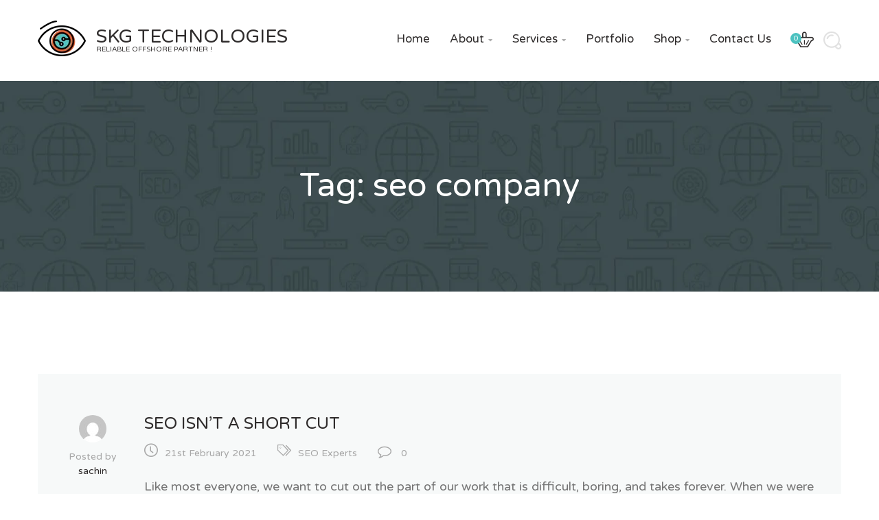

--- FILE ---
content_type: text/html; charset=UTF-8
request_url: https://skgtechnologies.com/tag/seo-company/
body_size: 15663
content:
<!DOCTYPE html>
<html lang="en-GB">
    <head>
        <meta charset="UTF-8">
        <meta name="viewport" content="width=device-width, initial-scale=1">
        <link rel="profile" href="https://gmpg.org/xfn/11">
        <link rel="pingback" href="https://skgtechnologies.com/xmlrpc.php">
		<title>seo company &#8211; SKG Technologies</title>
<meta name='robots' content='max-image-preview:large' />
<link rel='dns-prefetch' href='//fonts.googleapis.com' />
<link rel="alternate" type="application/rss+xml" title="SKG Technologies &raquo; Feed" href="https://skgtechnologies.com/feed/" />
<link rel="alternate" type="application/rss+xml" title="SKG Technologies &raquo; Comments Feed" href="https://skgtechnologies.com/comments/feed/" />
<link rel="alternate" type="application/rss+xml" title="SKG Technologies &raquo; seo company Tag Feed" href="https://skgtechnologies.com/tag/seo-company/feed/" />
<script type="text/javascript">
/* <![CDATA[ */
window._wpemojiSettings = {"baseUrl":"https:\/\/s.w.org\/images\/core\/emoji\/14.0.0\/72x72\/","ext":".png","svgUrl":"https:\/\/s.w.org\/images\/core\/emoji\/14.0.0\/svg\/","svgExt":".svg","source":{"concatemoji":"https:\/\/skgtechnologies.com\/wp-includes\/js\/wp-emoji-release.min.js?ver=6.4.7"}};
/*! This file is auto-generated */
!function(i,n){var o,s,e;function c(e){try{var t={supportTests:e,timestamp:(new Date).valueOf()};sessionStorage.setItem(o,JSON.stringify(t))}catch(e){}}function p(e,t,n){e.clearRect(0,0,e.canvas.width,e.canvas.height),e.fillText(t,0,0);var t=new Uint32Array(e.getImageData(0,0,e.canvas.width,e.canvas.height).data),r=(e.clearRect(0,0,e.canvas.width,e.canvas.height),e.fillText(n,0,0),new Uint32Array(e.getImageData(0,0,e.canvas.width,e.canvas.height).data));return t.every(function(e,t){return e===r[t]})}function u(e,t,n){switch(t){case"flag":return n(e,"\ud83c\udff3\ufe0f\u200d\u26a7\ufe0f","\ud83c\udff3\ufe0f\u200b\u26a7\ufe0f")?!1:!n(e,"\ud83c\uddfa\ud83c\uddf3","\ud83c\uddfa\u200b\ud83c\uddf3")&&!n(e,"\ud83c\udff4\udb40\udc67\udb40\udc62\udb40\udc65\udb40\udc6e\udb40\udc67\udb40\udc7f","\ud83c\udff4\u200b\udb40\udc67\u200b\udb40\udc62\u200b\udb40\udc65\u200b\udb40\udc6e\u200b\udb40\udc67\u200b\udb40\udc7f");case"emoji":return!n(e,"\ud83e\udef1\ud83c\udffb\u200d\ud83e\udef2\ud83c\udfff","\ud83e\udef1\ud83c\udffb\u200b\ud83e\udef2\ud83c\udfff")}return!1}function f(e,t,n){var r="undefined"!=typeof WorkerGlobalScope&&self instanceof WorkerGlobalScope?new OffscreenCanvas(300,150):i.createElement("canvas"),a=r.getContext("2d",{willReadFrequently:!0}),o=(a.textBaseline="top",a.font="600 32px Arial",{});return e.forEach(function(e){o[e]=t(a,e,n)}),o}function t(e){var t=i.createElement("script");t.src=e,t.defer=!0,i.head.appendChild(t)}"undefined"!=typeof Promise&&(o="wpEmojiSettingsSupports",s=["flag","emoji"],n.supports={everything:!0,everythingExceptFlag:!0},e=new Promise(function(e){i.addEventListener("DOMContentLoaded",e,{once:!0})}),new Promise(function(t){var n=function(){try{var e=JSON.parse(sessionStorage.getItem(o));if("object"==typeof e&&"number"==typeof e.timestamp&&(new Date).valueOf()<e.timestamp+604800&&"object"==typeof e.supportTests)return e.supportTests}catch(e){}return null}();if(!n){if("undefined"!=typeof Worker&&"undefined"!=typeof OffscreenCanvas&&"undefined"!=typeof URL&&URL.createObjectURL&&"undefined"!=typeof Blob)try{var e="postMessage("+f.toString()+"("+[JSON.stringify(s),u.toString(),p.toString()].join(",")+"));",r=new Blob([e],{type:"text/javascript"}),a=new Worker(URL.createObjectURL(r),{name:"wpTestEmojiSupports"});return void(a.onmessage=function(e){c(n=e.data),a.terminate(),t(n)})}catch(e){}c(n=f(s,u,p))}t(n)}).then(function(e){for(var t in e)n.supports[t]=e[t],n.supports.everything=n.supports.everything&&n.supports[t],"flag"!==t&&(n.supports.everythingExceptFlag=n.supports.everythingExceptFlag&&n.supports[t]);n.supports.everythingExceptFlag=n.supports.everythingExceptFlag&&!n.supports.flag,n.DOMReady=!1,n.readyCallback=function(){n.DOMReady=!0}}).then(function(){return e}).then(function(){var e;n.supports.everything||(n.readyCallback(),(e=n.source||{}).concatemoji?t(e.concatemoji):e.wpemoji&&e.twemoji&&(t(e.twemoji),t(e.wpemoji)))}))}((window,document),window._wpemojiSettings);
/* ]]> */
</script>

<style id='wp-emoji-styles-inline-css' type='text/css'>

	img.wp-smiley, img.emoji {
		display: inline !important;
		border: none !important;
		box-shadow: none !important;
		height: 1em !important;
		width: 1em !important;
		margin: 0 0.07em !important;
		vertical-align: -0.1em !important;
		background: none !important;
		padding: 0 !important;
	}
</style>
<link rel='stylesheet' id='wp-block-library-css' href='https://skgtechnologies.com/wp-includes/css/dist/block-library/style.min.css?ver=6.4.7' type='text/css' media='all' />
<style id='classic-theme-styles-inline-css' type='text/css'>
/*! This file is auto-generated */
.wp-block-button__link{color:#fff;background-color:#32373c;border-radius:9999px;box-shadow:none;text-decoration:none;padding:calc(.667em + 2px) calc(1.333em + 2px);font-size:1.125em}.wp-block-file__button{background:#32373c;color:#fff;text-decoration:none}
</style>
<style id='global-styles-inline-css' type='text/css'>
body{--wp--preset--color--black: #000000;--wp--preset--color--cyan-bluish-gray: #abb8c3;--wp--preset--color--white: #ffffff;--wp--preset--color--pale-pink: #f78da7;--wp--preset--color--vivid-red: #cf2e2e;--wp--preset--color--luminous-vivid-orange: #ff6900;--wp--preset--color--luminous-vivid-amber: #fcb900;--wp--preset--color--light-green-cyan: #7bdcb5;--wp--preset--color--vivid-green-cyan: #00d084;--wp--preset--color--pale-cyan-blue: #8ed1fc;--wp--preset--color--vivid-cyan-blue: #0693e3;--wp--preset--color--vivid-purple: #9b51e0;--wp--preset--gradient--vivid-cyan-blue-to-vivid-purple: linear-gradient(135deg,rgba(6,147,227,1) 0%,rgb(155,81,224) 100%);--wp--preset--gradient--light-green-cyan-to-vivid-green-cyan: linear-gradient(135deg,rgb(122,220,180) 0%,rgb(0,208,130) 100%);--wp--preset--gradient--luminous-vivid-amber-to-luminous-vivid-orange: linear-gradient(135deg,rgba(252,185,0,1) 0%,rgba(255,105,0,1) 100%);--wp--preset--gradient--luminous-vivid-orange-to-vivid-red: linear-gradient(135deg,rgba(255,105,0,1) 0%,rgb(207,46,46) 100%);--wp--preset--gradient--very-light-gray-to-cyan-bluish-gray: linear-gradient(135deg,rgb(238,238,238) 0%,rgb(169,184,195) 100%);--wp--preset--gradient--cool-to-warm-spectrum: linear-gradient(135deg,rgb(74,234,220) 0%,rgb(151,120,209) 20%,rgb(207,42,186) 40%,rgb(238,44,130) 60%,rgb(251,105,98) 80%,rgb(254,248,76) 100%);--wp--preset--gradient--blush-light-purple: linear-gradient(135deg,rgb(255,206,236) 0%,rgb(152,150,240) 100%);--wp--preset--gradient--blush-bordeaux: linear-gradient(135deg,rgb(254,205,165) 0%,rgb(254,45,45) 50%,rgb(107,0,62) 100%);--wp--preset--gradient--luminous-dusk: linear-gradient(135deg,rgb(255,203,112) 0%,rgb(199,81,192) 50%,rgb(65,88,208) 100%);--wp--preset--gradient--pale-ocean: linear-gradient(135deg,rgb(255,245,203) 0%,rgb(182,227,212) 50%,rgb(51,167,181) 100%);--wp--preset--gradient--electric-grass: linear-gradient(135deg,rgb(202,248,128) 0%,rgb(113,206,126) 100%);--wp--preset--gradient--midnight: linear-gradient(135deg,rgb(2,3,129) 0%,rgb(40,116,252) 100%);--wp--preset--font-size--small: 13px;--wp--preset--font-size--medium: 20px;--wp--preset--font-size--large: 36px;--wp--preset--font-size--x-large: 42px;--wp--preset--spacing--20: 0.44rem;--wp--preset--spacing--30: 0.67rem;--wp--preset--spacing--40: 1rem;--wp--preset--spacing--50: 1.5rem;--wp--preset--spacing--60: 2.25rem;--wp--preset--spacing--70: 3.38rem;--wp--preset--spacing--80: 5.06rem;--wp--preset--shadow--natural: 6px 6px 9px rgba(0, 0, 0, 0.2);--wp--preset--shadow--deep: 12px 12px 50px rgba(0, 0, 0, 0.4);--wp--preset--shadow--sharp: 6px 6px 0px rgba(0, 0, 0, 0.2);--wp--preset--shadow--outlined: 6px 6px 0px -3px rgba(255, 255, 255, 1), 6px 6px rgba(0, 0, 0, 1);--wp--preset--shadow--crisp: 6px 6px 0px rgba(0, 0, 0, 1);}:where(.is-layout-flex){gap: 0.5em;}:where(.is-layout-grid){gap: 0.5em;}body .is-layout-flow > .alignleft{float: left;margin-inline-start: 0;margin-inline-end: 2em;}body .is-layout-flow > .alignright{float: right;margin-inline-start: 2em;margin-inline-end: 0;}body .is-layout-flow > .aligncenter{margin-left: auto !important;margin-right: auto !important;}body .is-layout-constrained > .alignleft{float: left;margin-inline-start: 0;margin-inline-end: 2em;}body .is-layout-constrained > .alignright{float: right;margin-inline-start: 2em;margin-inline-end: 0;}body .is-layout-constrained > .aligncenter{margin-left: auto !important;margin-right: auto !important;}body .is-layout-constrained > :where(:not(.alignleft):not(.alignright):not(.alignfull)){max-width: var(--wp--style--global--content-size);margin-left: auto !important;margin-right: auto !important;}body .is-layout-constrained > .alignwide{max-width: var(--wp--style--global--wide-size);}body .is-layout-flex{display: flex;}body .is-layout-flex{flex-wrap: wrap;align-items: center;}body .is-layout-flex > *{margin: 0;}body .is-layout-grid{display: grid;}body .is-layout-grid > *{margin: 0;}:where(.wp-block-columns.is-layout-flex){gap: 2em;}:where(.wp-block-columns.is-layout-grid){gap: 2em;}:where(.wp-block-post-template.is-layout-flex){gap: 1.25em;}:where(.wp-block-post-template.is-layout-grid){gap: 1.25em;}.has-black-color{color: var(--wp--preset--color--black) !important;}.has-cyan-bluish-gray-color{color: var(--wp--preset--color--cyan-bluish-gray) !important;}.has-white-color{color: var(--wp--preset--color--white) !important;}.has-pale-pink-color{color: var(--wp--preset--color--pale-pink) !important;}.has-vivid-red-color{color: var(--wp--preset--color--vivid-red) !important;}.has-luminous-vivid-orange-color{color: var(--wp--preset--color--luminous-vivid-orange) !important;}.has-luminous-vivid-amber-color{color: var(--wp--preset--color--luminous-vivid-amber) !important;}.has-light-green-cyan-color{color: var(--wp--preset--color--light-green-cyan) !important;}.has-vivid-green-cyan-color{color: var(--wp--preset--color--vivid-green-cyan) !important;}.has-pale-cyan-blue-color{color: var(--wp--preset--color--pale-cyan-blue) !important;}.has-vivid-cyan-blue-color{color: var(--wp--preset--color--vivid-cyan-blue) !important;}.has-vivid-purple-color{color: var(--wp--preset--color--vivid-purple) !important;}.has-black-background-color{background-color: var(--wp--preset--color--black) !important;}.has-cyan-bluish-gray-background-color{background-color: var(--wp--preset--color--cyan-bluish-gray) !important;}.has-white-background-color{background-color: var(--wp--preset--color--white) !important;}.has-pale-pink-background-color{background-color: var(--wp--preset--color--pale-pink) !important;}.has-vivid-red-background-color{background-color: var(--wp--preset--color--vivid-red) !important;}.has-luminous-vivid-orange-background-color{background-color: var(--wp--preset--color--luminous-vivid-orange) !important;}.has-luminous-vivid-amber-background-color{background-color: var(--wp--preset--color--luminous-vivid-amber) !important;}.has-light-green-cyan-background-color{background-color: var(--wp--preset--color--light-green-cyan) !important;}.has-vivid-green-cyan-background-color{background-color: var(--wp--preset--color--vivid-green-cyan) !important;}.has-pale-cyan-blue-background-color{background-color: var(--wp--preset--color--pale-cyan-blue) !important;}.has-vivid-cyan-blue-background-color{background-color: var(--wp--preset--color--vivid-cyan-blue) !important;}.has-vivid-purple-background-color{background-color: var(--wp--preset--color--vivid-purple) !important;}.has-black-border-color{border-color: var(--wp--preset--color--black) !important;}.has-cyan-bluish-gray-border-color{border-color: var(--wp--preset--color--cyan-bluish-gray) !important;}.has-white-border-color{border-color: var(--wp--preset--color--white) !important;}.has-pale-pink-border-color{border-color: var(--wp--preset--color--pale-pink) !important;}.has-vivid-red-border-color{border-color: var(--wp--preset--color--vivid-red) !important;}.has-luminous-vivid-orange-border-color{border-color: var(--wp--preset--color--luminous-vivid-orange) !important;}.has-luminous-vivid-amber-border-color{border-color: var(--wp--preset--color--luminous-vivid-amber) !important;}.has-light-green-cyan-border-color{border-color: var(--wp--preset--color--light-green-cyan) !important;}.has-vivid-green-cyan-border-color{border-color: var(--wp--preset--color--vivid-green-cyan) !important;}.has-pale-cyan-blue-border-color{border-color: var(--wp--preset--color--pale-cyan-blue) !important;}.has-vivid-cyan-blue-border-color{border-color: var(--wp--preset--color--vivid-cyan-blue) !important;}.has-vivid-purple-border-color{border-color: var(--wp--preset--color--vivid-purple) !important;}.has-vivid-cyan-blue-to-vivid-purple-gradient-background{background: var(--wp--preset--gradient--vivid-cyan-blue-to-vivid-purple) !important;}.has-light-green-cyan-to-vivid-green-cyan-gradient-background{background: var(--wp--preset--gradient--light-green-cyan-to-vivid-green-cyan) !important;}.has-luminous-vivid-amber-to-luminous-vivid-orange-gradient-background{background: var(--wp--preset--gradient--luminous-vivid-amber-to-luminous-vivid-orange) !important;}.has-luminous-vivid-orange-to-vivid-red-gradient-background{background: var(--wp--preset--gradient--luminous-vivid-orange-to-vivid-red) !important;}.has-very-light-gray-to-cyan-bluish-gray-gradient-background{background: var(--wp--preset--gradient--very-light-gray-to-cyan-bluish-gray) !important;}.has-cool-to-warm-spectrum-gradient-background{background: var(--wp--preset--gradient--cool-to-warm-spectrum) !important;}.has-blush-light-purple-gradient-background{background: var(--wp--preset--gradient--blush-light-purple) !important;}.has-blush-bordeaux-gradient-background{background: var(--wp--preset--gradient--blush-bordeaux) !important;}.has-luminous-dusk-gradient-background{background: var(--wp--preset--gradient--luminous-dusk) !important;}.has-pale-ocean-gradient-background{background: var(--wp--preset--gradient--pale-ocean) !important;}.has-electric-grass-gradient-background{background: var(--wp--preset--gradient--electric-grass) !important;}.has-midnight-gradient-background{background: var(--wp--preset--gradient--midnight) !important;}.has-small-font-size{font-size: var(--wp--preset--font-size--small) !important;}.has-medium-font-size{font-size: var(--wp--preset--font-size--medium) !important;}.has-large-font-size{font-size: var(--wp--preset--font-size--large) !important;}.has-x-large-font-size{font-size: var(--wp--preset--font-size--x-large) !important;}
.wp-block-navigation a:where(:not(.wp-element-button)){color: inherit;}
:where(.wp-block-post-template.is-layout-flex){gap: 1.25em;}:where(.wp-block-post-template.is-layout-grid){gap: 1.25em;}
:where(.wp-block-columns.is-layout-flex){gap: 2em;}:where(.wp-block-columns.is-layout-grid){gap: 2em;}
.wp-block-pullquote{font-size: 1.5em;line-height: 1.6;}
</style>
<link rel='stylesheet' id='email-subscribers-css' href='https://skgtechnologies.com/wp-content/plugins/email-subscribers/lite/public/css/email-subscribers-public.css?ver=5.9.14' type='text/css' media='all' />
<link rel='stylesheet' id='woocommerce-smallscreen-css' href='https://skgtechnologies.com/wp-content/plugins/woocommerce/assets/css/woocommerce-smallscreen.css?ver=8.4.2' type='text/css' media='only screen and (max-width: 768px)' />
<link rel='stylesheet' id='woocommerce-general-css' href='https://skgtechnologies.com/wp-content/plugins/woocommerce/assets/css/woocommerce.css?ver=8.4.2' type='text/css' media='all' />
<style id='woocommerce-inline-inline-css' type='text/css'>
.woocommerce form .form-row .required { visibility: visible; }
</style>
<link rel='stylesheet' id='font-awesome-css' href='https://skgtechnologies.com/wp-content/plugins/unyson/framework/static/libs/font-awesome/css/font-awesome.min.css?ver=2.7.24' type='text/css' media='all' />
<link rel='stylesheet' id='kingcomposer-extend-css' href='https://skgtechnologies.com/wp-content/themes/seosight/css/kingcomposer.css?ver=6.4.7' type='text/css' media='all' />
<link rel='stylesheet' id='normalize-css' href='https://skgtechnologies.com/wp-content/themes/seosight/css/normalize.css?ver=1' type='text/css' media='all' />
<link rel='stylesheet' id='seosight-grid-css' href='https://skgtechnologies.com/wp-content/themes/seosight/css/grid.css?ver=3.7' type='text/css' media='all' />
<link rel='stylesheet' id='seosight-theme-style-css' href='https://skgtechnologies.com/wp-content/themes/seosight/css/theme-styles.css?ver=3.7' type='text/css' media='all' />
<style id='seosight-theme-style-inline-css' type='text/css'>
h1, .h1{color:#2f2c2c;} h2, .h2{color:#2f2c2c;} h3, .h3{color:#2f2c2c;} h4, .h4{color:#2f2c2c;} h5, .h5{color:#2f2c2c;} h6, .h6{color:#2f2c2c;} body, p, article p{color:#757575;} .primary-menu-menu .menu-item > a, .megamenu-item-info{color:#2f2c2c;} .logo .logo-text .logo-title, .logo .logo-text .logo-sub-title{color:#2f2c2c;} 
</style>
<link rel='stylesheet' id='seosight-theme-plugins-css' href='https://skgtechnologies.com/wp-content/themes/seosight/css/theme-plugins.css?ver=3.7' type='text/css' media='all' />
<link rel='stylesheet' id='seosight-theme-blocks-css' href='https://skgtechnologies.com/wp-content/themes/seosight/css/blocks.css?ver=3.7' type='text/css' media='all' />
<link rel='stylesheet' id='seosight-color-scheme-css' href='https://skgtechnologies.com/wp-content/themes/seosight/css/color-selectors.css?ver=3.7' type='text/css' media='all' />
<style id='seosight-color-scheme-inline-css' type='text/css'>
.kc_row:not(.kc_row_inner) {padding: 120px 0 120px;}#site-footer{background-color:#151414;background-image:;}
</style>
<link rel='stylesheet' id='seosight-icons-css' href='https://skgtechnologies.com/wp-content/themes/seosight/css/crumina-icons.css?ver=3.7' type='text/css' media='all' />
<link rel='stylesheet' id='seosight-theme-font-css' href='//fonts.googleapis.com/css?family=Varela+Round%3A400&#038;subset=latin&#038;display=swap&#038;ver=3.7' type='text/css' media='all' />
<link rel='stylesheet' id='tippy-css-css' href='https://skgtechnologies.com/wp-content/themes/seosight/css/tippy.css?ver=0.11.2' type='text/css' media='all' />
<link rel='stylesheet' id='child-style-css' href='https://skgtechnologies.com/wp-content/themes/seosight-child/style.css?ver=6.4.7' type='text/css' media='all' />
<link rel='stylesheet' id='roboto-css' href='//fonts.googleapis.com/css?family=Roboto%3A100%2C100italic%2C300%2C300italic%2Cregular%2Citalic%2C500%2C500italic%2C700%2C700italic%2C900%2C900italic&#038;subset=cyrillic%2Ccyrillic-ext%2Cgreek%2Cgreek-ext%2Clatin%2Clatin-ext%2Cvietnamese&#038;ver=2.9.6' type='text/css' media='all' />
<link rel='stylesheet' id='kc-animate-css' href='https://skgtechnologies.com/wp-content/plugins/kingcomposer/assets/css/animate.css?ver=2.9.6' type='text/css' media='all' />
<link rel='stylesheet' id='kc-icon-1-css' href='https://skgtechnologies.com/wp-content/themes/seosight/css/seotheme.css?ver=2.9.6' type='text/css' media='all' />
<link rel='stylesheet' id='kc-icon-2-css' href='https://skgtechnologies.com/wp-content/plugins/kingcomposer/assets/css/icons.css?ver=2.9.6' type='text/css' media='all' />
<script type="text/javascript" src="https://skgtechnologies.com/wp-includes/js/jquery/jquery.min.js?ver=3.7.1" id="jquery-core-js"></script>
<script type="text/javascript" src="https://skgtechnologies.com/wp-includes/js/jquery/jquery-migrate.min.js?ver=3.4.1" id="jquery-migrate-js"></script>
<script type="text/javascript" id="jquery-js-after">
/* <![CDATA[ */
jQuery(document).ready(function() {
	jQuery(".2e3e2548bfd629c33f72f3be98bbcd3e").click(function() {
		jQuery.post(
			"https://skgtechnologies.com/wp-admin/admin-ajax.php", {
				"action": "quick_adsense_onpost_ad_click",
				"quick_adsense_onpost_ad_index": jQuery(this).attr("data-index"),
				"quick_adsense_nonce": "ba070983e9",
			}, function(response) { }
		);
	});
});
/* ]]> */
</script>
<script type="text/javascript" src="https://skgtechnologies.com/wp-content/plugins/woocommerce/assets/js/jquery-blockui/jquery.blockUI.min.js?ver=2.7.0-wc.8.4.2" id="jquery-blockui-js" defer="defer" data-wp-strategy="defer"></script>
<script type="text/javascript" id="wc-add-to-cart-js-extra">
/* <![CDATA[ */
var wc_add_to_cart_params = {"ajax_url":"\/wp-admin\/admin-ajax.php","wc_ajax_url":"\/?wc-ajax=%%endpoint%%","i18n_view_cart":"View basket","cart_url":"https:\/\/skgtechnologies.com\/cart\/","is_cart":"","cart_redirect_after_add":"no"};
/* ]]> */
</script>
<script type="text/javascript" src="https://skgtechnologies.com/wp-content/plugins/woocommerce/assets/js/frontend/add-to-cart.min.js?ver=8.4.2" id="wc-add-to-cart-js" defer="defer" data-wp-strategy="defer"></script>
<script type="text/javascript" src="https://skgtechnologies.com/wp-content/plugins/woocommerce/assets/js/js-cookie/js.cookie.min.js?ver=2.1.4-wc.8.4.2" id="js-cookie-js" defer="defer" data-wp-strategy="defer"></script>
<script type="text/javascript" id="woocommerce-js-extra">
/* <![CDATA[ */
var woocommerce_params = {"ajax_url":"\/wp-admin\/admin-ajax.php","wc_ajax_url":"\/?wc-ajax=%%endpoint%%"};
/* ]]> */
</script>
<script type="text/javascript" src="https://skgtechnologies.com/wp-content/plugins/woocommerce/assets/js/frontend/woocommerce.min.js?ver=8.4.2" id="woocommerce-js" defer="defer" data-wp-strategy="defer"></script>
<link rel="https://api.w.org/" href="https://skgtechnologies.com/wp-json/" /><link rel="alternate" type="application/json" href="https://skgtechnologies.com/wp-json/wp/v2/tags/141" /><link rel="EditURI" type="application/rsd+xml" title="RSD" href="https://skgtechnologies.com/xmlrpc.php?rsd" />
<meta name="generator" content="WordPress 6.4.7" />
<meta name="generator" content="WooCommerce 8.4.2" />
<script type="text/javascript">var kc_script_data={ajax_url:"https://skgtechnologies.com/wp-admin/admin-ajax.php"}</script><script data-ad-client="ca-pub-6498266764026833" async src="https://pagead2.googlesyndication.com/pagead/js/adsbygoogle.js"></script>	<noscript><style>.woocommerce-product-gallery{ opacity: 1 !important; }</style></noscript>
		<style type="text/css" id="custom-background-css">
		body { background-color: #fff; }
		body .content-wrapper { background-color: #fff; }
	</style>
	<link rel="icon" href="https://skgtechnologies.com/wp-content/uploads/2017/01/cropped-logo_seosight-100x100.png" sizes="32x32" />
<link rel="icon" href="https://skgtechnologies.com/wp-content/uploads/2017/01/cropped-logo_seosight-280x280.png" sizes="192x192" />
<link rel="apple-touch-icon" href="https://skgtechnologies.com/wp-content/uploads/2017/01/cropped-logo_seosight-280x280.png" />
<meta name="msapplication-TileImage" content="https://skgtechnologies.com/wp-content/uploads/2017/01/cropped-logo_seosight-280x280.png" />
    </head>
<body data-rsssl=1 class="archive tag tag-seo-company tag-141 theme-seosight kc-css-system woocommerce-no-js list-view footer-widgets crumina-grid">

    <a class="skip-link screen-reader-text" href="#primary">Skip to content</a>
    <!-- Header -->

    <header class="header header-sticky-desktop" id="site-header"
            data-pinned="swingInX"
            data-unpinned="swingOutX">
		        <div class="container">
            <div class="header-content-wrapper">
				                <div class="logo">
					<a href="https://skgtechnologies.com" class="full-block-link" rel="home"></a><img src="//skgtechnologies.com/wp-content/uploads/2016/11/logo-eye.png" alt="SKG Technologies" /><div class="logo-text"><div class="logo-title">SKG Technologies</div><div class="logo-sub-title">Reliable Offshore Partner !</div></div>                </div>

                <nav class="primary-menu">

                    <!-- menu-icon-wrapper -->
                    <a href='javascript:void(0)' id="menu-icon-trigger" class="menu-icon-trigger showhide">
                        <span class="mob-menu--title">Menu</span>
                        <span id="menu-icon-wrapper" class="menu-icon-wrapper">
                            <svg width="1000px" height="1000px">
                                <path id="pathD"
                                      d="M 300 400 L 700 400 C 900 400 900 750 600 850 A 400 400 0 0 1 200 200 L 800 800"></path>
                                <path id="pathE" d="M 300 500 L 700 500"></path>
                                <path id="pathF"
                                      d="M 700 600 L 300 600 C 100 600 100 200 400 150 A 400 380 0 1 1 200 800 L 800 200"></path>
                            </svg>
                        </span>
                    </a>

					            <ul class="nav-add">
                                    <li class="cart">
                        <div class="cart-contents">
	<a class="js-cart-animate" href="https://skgtechnologies.com/cart/"
	   title="View your shopping cart">
		<i class="seoicon-basket"></i>
		<span class="cart-count">0</span>
	</a>
			<div class="cart-popup-wrap">
			<div class="popup-cart">
				<h4 class="title-cart">No products in the cart!</h4>
				<p class="subtitle">Please make your choice.</p>
				<a class="btn btn-small btn--dark" href="https://skgtechnologies.com/shop/">
					<span class="text">View all catalog</span>
				</a>
			</div>
		</div>
	</div>



                    </li>
                                <li class="search search_main"><a href="#" class="js-open-search"><i class="seoicon-loupe"></i></a></li>
            </ul>

            
					<ul id="primary-menu" class="primary-menu-menu"><li id="menu-item-578" class="menu-item menu-item-type-post_type menu-item-object-page menu-item-home menu-item-578"><a href="https://skgtechnologies.com/" >Home</a></li>
<li id="menu-item-2026" class="menu-item menu-item-type-custom menu-item-object-custom menu-item-has-children menu-item-2026"><a href="#" >About</a>
<ul class="sub-menu">
	<li id="menu-item-2027" class="menu-item menu-item-type-post_type menu-item-object-page menu-item-2027"><a href="https://skgtechnologies.com/about/" >About<i class="seoicon-right-arrow" ></i></a><div class="megamenu-item-info-text" > </div></li>
	<li id="menu-item-2036" class="menu-item menu-item-type-post_type menu-item-object-page menu-item-2036"><a href="https://skgtechnologies.com/testimonials/" >Testimonials<i class="seoicon-right-arrow" ></i></a><div class="megamenu-item-info-text" > </div></li>
	<li id="menu-item-60914" class="menu-item menu-item-type-post_type menu-item-object-page current_page_parent menu-item-60914"><a href="https://skgtechnologies.com/blog/" >Blog<i class="seoicon-right-arrow" ></i></a><div class="megamenu-item-info-text" > </div></li>
</ul>
</li>
<li id="menu-item-321" class="menu-item menu-item-type-custom menu-item-object-custom menu-item-has-children menu-item-has-mega-menu menu-item-321"><a href="#" >Services</a><div class="megamenu" style="background-image:url(//skgtechnologies.com/wp-content/uploads/2016/11/menu-bg.png);" >
<ul class="mega-menu-row">
	<li id="menu-item-1085" class="menu-item menu-item-type-custom menu-item-object-custom menu-item-has-children mega-menu-col menu-item-1085"><div class="megamenu-item-info"><div class="h5 megamenu-item-info-title" >Design &#038; Development</div><div class="megamenu-item-info-text" >Custom Design &#038; Development</div></div>
	<ul class="sub-menu">
		<li id="menu-item-2032" class="menu-item menu-item-type-post_type menu-item-object-page menu-item-2032"><a href="https://skgtechnologies.com/logo-design/" >Logo Design<i class="seoicon-right-arrow" ></i></a><div class="megamenu-item-info-text" > </div></li>
		<li id="menu-item-2037" class="menu-item menu-item-type-post_type menu-item-object-page menu-item-2037"><a href="https://skgtechnologies.com/web-design/" >Website Design<i class="seoicon-right-arrow" ></i></a><div class="megamenu-item-info-text" > </div></li>
		<li id="menu-item-2038" class="menu-item menu-item-type-post_type menu-item-object-page menu-item-2038"><a href="https://skgtechnologies.com/website-development/" >Website Development<i class="seoicon-right-arrow" ></i></a><div class="megamenu-item-info-text" > </div></li>
		<li id="menu-item-2040" class="menu-item menu-item-type-post_type menu-item-object-page menu-item-2040"><a href="https://skgtechnologies.com/wordpress-development/" >WordPress Development<i class="seoicon-right-arrow" ></i></a><div class="megamenu-item-info-text" > </div></li>
	</ul>
</li>
	<li id="menu-item-1086" class="menu-item menu-item-type-custom menu-item-object-custom menu-item-has-children mega-menu-col menu-item-1086"><div class="megamenu-item-info"><div class="h5 megamenu-item-info-title" >Digital Marketing</div><div class="megamenu-item-info-text" >Wide range of marketing services</div></div>
	<ul class="sub-menu">
		<li id="menu-item-2031" class="menu-item menu-item-type-post_type menu-item-object-page menu-item-2031"><a href="https://skgtechnologies.com/email-marketing/" >Email Marketing<i class="seoicon-right-arrow" ></i></a><div class="megamenu-item-info-text" > </div></li>
		<li id="menu-item-2033" class="menu-item menu-item-type-post_type menu-item-object-page menu-item-2033"><a href="https://skgtechnologies.com/ppc-management/" >Pay Per Click (PPC) Management<i class="seoicon-right-arrow" ></i></a><div class="megamenu-item-info-text" > </div></li>
		<li id="menu-item-2034" class="menu-item menu-item-type-post_type menu-item-object-page menu-item-2034"><a href="https://skgtechnologies.com/search-engine-optimization/" >Search Engine Optimization<i class="seoicon-right-arrow" ></i></a><div class="megamenu-item-info-text" > </div></li>
		<li id="menu-item-2035" class="menu-item menu-item-type-post_type menu-item-object-page menu-item-2035"><a href="https://skgtechnologies.com/social-media-marketing/" >Social Media Marketing<i class="seoicon-right-arrow" ></i></a><div class="megamenu-item-info-text" > </div></li>
	</ul>
</li>
	<li id="menu-item-1087" class="menu-item menu-item-type-custom menu-item-object-custom menu-item-has-children mega-menu-col menu-item-1087"><div class="megamenu-item-info"><div class="h5 megamenu-item-info-title" >Other Services</div><div class="megamenu-item-info-text" >All data services, virtual admin assistant, support staff &#038; accounts</div></div>
	<ul class="sub-menu">
		<li id="menu-item-2030" class="menu-item menu-item-type-post_type menu-item-object-page menu-item-2030"><a href="https://skgtechnologies.com/data-entry/" >Data Entry<i class="seoicon-right-arrow" ></i></a><div class="megamenu-item-info-text" > </div></li>
		<li id="menu-item-2039" class="menu-item menu-item-type-post_type menu-item-object-page menu-item-2039"><a href="https://skgtechnologies.com/website-maintenance/" >Website Maintenance<i class="seoicon-right-arrow" ></i></a><div class="megamenu-item-info-text" > </div></li>
	</ul>
</li>
	<li id="menu-item-1084" class="menu-item menu-item-type-custom menu-item-object-custom mega-menu-col menu-item-1084"><div class="megamenu-item-info"><div class="megamenu-item-info-text" ><img src="https://skgtechnologies.com/wp-content/themes/seosight/img/google-logo.png" alt="google logo"/><p class="google-text">SKG Technologies are proud partner of Google and we manage google advertisements (PPC) for our clients.</p></div></div></li>
</ul>
</div></li>
<li id="menu-item-2028" class="menu-item menu-item-type-post_type menu-item-object-page menu-item-2028"><a href="https://skgtechnologies.com/case-studies/" >Portfolio</a></li>
<li id="menu-item-97" class="menu-item menu-item-type-custom menu-item-object-custom menu-item-has-children menu-item-97"><a href="#" >Shop</a>
<ul class="sub-menu">
	<li id="menu-item-100" class="menu-item menu-item-type-post_type menu-item-object-page menu-item-100"><a href="https://skgtechnologies.com/shop/" >Shop page<i class="seoicon-right-arrow" ></i></a></li>
	<li id="menu-item-99" class="menu-item menu-item-type-post_type menu-item-object-page menu-item-99"><a href="https://skgtechnologies.com/checkout/" >Checkout<i class="seoicon-right-arrow" ></i></a><div class="megamenu-item-info-text" > </div></li>
	<li id="menu-item-98" class="menu-item menu-item-type-post_type menu-item-object-page menu-item-98"><a href="https://skgtechnologies.com/cart/" >Shopping Cart<i class="seoicon-right-arrow" ></i></a><div class="megamenu-item-info-text" > </div></li>
</ul>
</li>
<li id="menu-item-2029" class="menu-item menu-item-type-post_type menu-item-object-page menu-item-2029"><a href="https://skgtechnologies.com/contact-us/" >Contact Us</a></li>
</ul>
                </nav>

				
            </div>
        </div>
    </header>
	<div id="header-spacer" class="header-spacer"></div>
    <!-- ... End Header -->
	    <div class="content-wrapper">

    <!-- Stunning header -->
<div id="stunning-header" class="stunning-header stunning-header-bg-gray stunning-header-custom">
	    <div class="stunning-header-content">
		<h1 class="stunning-header-title">Tag: <span>seo company</span></h1>    </div>
</div>
<!-- End Stunning header -->

	<div id="primary" class="container">
		<div class="row medium-padding120">
			<div class="col-lg-12 col-md-12 col-sm-12">
				<main id="main" class="site-main content-main-full">

					
					

<article id="post-2236" class="post-standard post-2236 post type-post status-publish format-standard hentry category-seo-experts tag-seo-company tag-search-engine-optimization tag-seo-tips">

    
    <div class="post__content">

                    <div class="post__author author vcard">
                <img alt='' src='https://secure.gravatar.com/avatar/e89fcdfa6edc60f1aade22b300e9eeba?s=40&#038;d=mm&#038;r=g' srcset='https://secure.gravatar.com/avatar/e89fcdfa6edc60f1aade22b300e9eeba?s=80&#038;d=mm&#038;r=g 2x' class='avatar avatar-40 photo' height='40' width='40' decoding='async'/>                <div class="post__author-name fn">
                    Posted by                    <a href="https://skgtechnologies.com/author/sachin/" title="sachin" class="post__author-link">sachin</a>
                </div>
            </div>
            
        <div class="post__content-info">

            <h2 class="post__title entry-title"><a href="https://skgtechnologies.com/seo-isnt-a-short-cut/" rel="bookmark">SEO Isn&#8217;t A Short Cut</a></h2>
            <div class="post-additional-info">
                <span class="post__date"><i class="seoicon-clock"></i><time class="entry-date  updated" datetime="2021-02-21T07:06:20+00:00">21st February 2021</time></span><span class="category"><i class="seoicon-tags"></i><a href="https://skgtechnologies.com/category/seo-experts/" rel="category tag">SEO Experts</a></span><span class="post__comments"><a href="https://skgtechnologies.com/seo-isnt-a-short-cut/#respond" class="comments-link" ><i class="fa fa-comment-o" aria-hidden="true"></i> 0</a></span>            </div>


            <div class="post__text">
                <p>Like most everyone, we want to cut out the part of our work that is difficult, boring, and takes forever. When we were in grade school, most teachers would hand out busy work while they graded papers or did another important task. While we may have felt that this was useful, in the end we [&hellip;]</p>
</p><div class="more-link"><a href="https://skgtechnologies.com/seo-isnt-a-short-cut/" class="btn btn-small btn--dark btn-hover-shadow"><span class="text">Continue Reading</span><i class="seoicon-right-arrow"></i></a></div>            </div>

            
        </div>
    </div>

</article>

<article id="post-155" class="post-standard post-155 post type-post status-publish format-standard hentry category-seo-experts category-search-engine-optimization tag-seo-company tag-seo-expert tag-seo-services tag-seo-tips">

    
    <div class="post__content">

                    <div class="post__author author vcard">
                <img alt='' src='https://secure.gravatar.com/avatar/e89fcdfa6edc60f1aade22b300e9eeba?s=40&#038;d=mm&#038;r=g' srcset='https://secure.gravatar.com/avatar/e89fcdfa6edc60f1aade22b300e9eeba?s=80&#038;d=mm&#038;r=g 2x' class='avatar avatar-40 photo' height='40' width='40' decoding='async'/>                <div class="post__author-name fn">
                    Posted by                    <a href="https://skgtechnologies.com/author/sachin/" title="sachin" class="post__author-link">sachin</a>
                </div>
            </div>
            
        <div class="post__content-info">

            <h2 class="post__title entry-title"><a href="https://skgtechnologies.com/my-seo-efforts-are-bringing-my-rank-down-why/" rel="bookmark">My SEO efforts are bringing my rank down, why?</a></h2>
            <div class="post-additional-info">
                <span class="post__date"><i class="seoicon-clock"></i><time class="entry-date published updated" datetime="2009-05-01T14:23:11+01:00">1st May 2009</time></span><span class="category"><i class="seoicon-tags"></i><a href="https://skgtechnologies.com/category/seo-experts/" rel="category tag">SEO Experts</a>, <a href="https://skgtechnologies.com/category/search-engine-optimization/" rel="category tag">SEO Services</a></span><span class="post__comments"><a href="https://skgtechnologies.com/my-seo-efforts-are-bringing-my-rank-down-why/#respond" class="comments-link" ><i class="fa fa-comment-o" aria-hidden="true"></i> 0</a></span>            </div>


            <div class="post__text">
                <p>What should be a simple task is not so simple when you relate SEO marketing to the internet world.  Networking on the web is simple and fast, but try too hard and you will get penalized by the major search engines.  If your SEO efforts are bringing your rank down you may want to read the following list to see if you are guilty of any of these behaviors, if you are immediately delete them from your practice book!</p>
</p><div class="more-link"><a href="https://skgtechnologies.com/my-seo-efforts-are-bringing-my-rank-down-why/" class="btn btn-small btn--dark btn-hover-shadow"><span class="text">Continue Reading</span><i class="seoicon-right-arrow"></i></a></div>            </div>

            
        </div>
    </div>

</article>
				</main><!-- #main -->
			</div>
					</div><!-- #row -->
	</div><!-- #primary -->


    
    </div><!-- ! .content-wrapper Close -->
    <!-- Footer -->
    <footer id="site-footer" class="footer ">
        <div class="container">
                            <div class="row info" itemscope itemtype="http://schema.org/Organization">
                    <div class="col-lg-7 col-md-7 col-sm-12 col-xs-12">
                                                        <div class="crumina-heading widget-heading">
                                                <h4 class="heading-title"
                                        itemprop="name">SKG Technologies Company!</h4>
                                    <div class="heading-decoration"><span class="first"></span><span class="second"></span>
                                    </div>
                                                                    <div class="heading-text" itemprop="description">
                                    <p>SKG Technologies are serving clients from more than 12 years. We are one of the few companies that works closely with clients to understand what exactly client is looking for and than deliver accordingly. We offer affordable and professional seo services, stunning website designing, social media marketing, virtual assistant services and data entry services.</p>
                                    </div>
                                                        </div>
                                                                <div class="socials">
                                <link itemprop="url" href="https://skgtechnologies.com"/>
                                <a href="https://www.facebook.com/skgtechnologies/" class="social__item" target="_blank" itemprop="sameAs" rel="nofollow"><img src="https://skgtechnologies.com/wp-content/themes/seosight/svg/socials/facebook.svg" alt="Facebook"></a><a href="https://twitter.com/skgtechnologies" class="social__item" target="_blank" itemprop="sameAs" rel="nofollow"><img src="https://skgtechnologies.com/wp-content/themes/seosight/svg/socials/twitter.svg" alt="Twitter"></a><a href="https://www.youtube.com/skgtechnologies" class="social__item" target="_blank" itemprop="sameAs" rel="nofollow"><img src="https://skgtechnologies.com/wp-content/themes/seosight/svg/socials/youtube.svg" alt="Youtube"></a><a href="https://in.linkedin.com/in/skgtechnologies" class="social__item" target="_blank" itemprop="sameAs" rel="nofollow"><img src="https://skgtechnologies.com/wp-content/themes/seosight/svg/socials/linkedin.svg" alt="Linkedin"></a>                            </div>
                                        </div>

                                                <div class="col-lg-offset-1 col-md-offset-1 col-lg-4 col-md-4 col-sm-12 col-xs-12">
                        <div class="row">
                            <aside id="seosight_menus-2" class="widget w-custom-menu col-lg-12 col-md-12 col-sm-12 col-xs-12"><div class="crumina-heading widget-heading"><h4 class="heading-title">Services Provided</h4><div class="heading-decoration"><span class="first"></span><span class="second"></span></div></div>	<div class="menus-wrap ovh">
		<ul id="menu-footer-menu-1" class="list--traingle half-width"><li><a href="https://skgtechnologies.com/data-entry/"><i class="fa fa-caret-right" aria-hidden="true"></i>Data Entry</a></li>
<li><a href="https://skgtechnologies.com/email-marketing/"><i class="fa fa-caret-right" aria-hidden="true"></i>Email Marketing</a></li>
<li><a href="https://skgtechnologies.com/ppc-management/"><i class="fa fa-caret-right" aria-hidden="true"></i>Pay Per Click (PPC) Management</a></li>
<li><a href="https://skgtechnologies.com/search-engine-optimization/"><i class="fa fa-caret-right" aria-hidden="true"></i>Search Engine Optimization</a></li>
<li><a href="https://skgtechnologies.com/website-development/"><i class="fa fa-caret-right" aria-hidden="true"></i>Website Development</a></li>
</ul><ul id="menu-footer-menu-2" class="list--traingle half-width"><li><a href="https://skgtechnologies.com/about/"><i class="fa fa-caret-right" aria-hidden="true"></i>About</a></li>
<li class="active"><a href="https://skgtechnologies.com/blog/"><i class="fa fa-caret-right" aria-hidden="true"></i>Blog</a></li>
<li><a href="https://skgtechnologies.com/contact-us/"><i class="fa fa-caret-right" aria-hidden="true"></i>Contact Us</a></li>
<li><a href="https://skgtechnologies.com/shop/"><i class="fa fa-caret-right" aria-hidden="true"></i>Shop</a></li>
</ul>	</div>
</aside>                        </div>
                    </div>
                                                </div>
                                                            <div class="row" itemscope itemtype="http://schema.org/Organization">
                        <div class="contacts">
                                            <div class="col-lg-4 col-md-6 col-sm-12 col-xs-12">
                                    <div class="contacts-item">
                                        <div class="icon js-animate-icon">
                                            <svg enable-background="new 0 0 64 64" version="1.1" viewBox="0 0 64 64" xml:space="preserve" xmlns="http://www.w3.org/2000/svg"><path d="  M45.1,44.2C42.9,42,39.6,40,37,42.6c-1.8,1.8-2.6,3.9-2.6,3.9s-4.3,2.3-11.7-5.2s-5.2-11.7-5.2-11.7s2.1-0.8,3.9-2.6  c2.6-2.6,0.6-5.9-1.7-8.1c-2.7-2.7-6.2-4.9-8.2-2.9c-3.7,3.7-4.4,8.4-4.4,8.4S9,35.5,18.7,45.3s20.9,11.6,20.9,11.6s4.7-0.7,8.4-4.4  C50,50.4,47.8,46.9,45.1,44.2z" fill="none" stroke="#fcb03b" stroke-linecap="round" stroke-linejoin="round" stroke-miterlimit="10" stroke-width="2"/><path d="  M18.4,12.2C22.2,9.5,26.9,8,32,8c13.3,0,24,10.8,24,24c0,4-1.3,9-4.4,12.2" fill="none" stroke="#fcb03b" stroke-linecap="round" stroke-linejoin="round" stroke-miterlimit="10" stroke-width="2"/><path d="  M27.3,55.6c-9.8-1.9-17.5-9.8-19.1-19.7" fill="none" stroke="#fcb03b" stroke-linecap="round" stroke-linejoin="round" stroke-miterlimit="10" stroke-width="2"/><path d="  M30,21c0,0,4.4,0,5.2,0c1.2,0,1.8,0.2,1.8,1.1s0,0.7,0,1.3c0,0.6,0,1.4-1.6,2.5c-2.3,1.6-5.6,3.8-5.6,5.1c0,1.6,0.7,2,1.8,2  s5.3,0,5.3,0" fill="none" stroke="#fcb03b" stroke-linecap="round" stroke-linejoin="round" stroke-miterlimit="10" stroke-width="2"/><path d="  M40,21c0,0,0,2.8,0,3.8S39.9,27,41.5,27c1.6,0,4.5,0,4.5,0v-6.1V33" fill="none" stroke="#fcb03b" stroke-linecap="round" stroke-linejoin="round" stroke-miterlimit="10" stroke-width="2"/></svg>                                        </div>
                                        <div class="content">
                                            <span class="title" itemprop="telephone">+91 8607897896</span><p class="sub-title">Mon-Fri 9am-6pm</p>                                        </div>
                                    </div>
                                </div>
                                            <div class="col-lg-4 col-md-6 col-sm-12 col-xs-12">
                                    <div class="contacts-item">
                                        <div class="icon js-animate-icon">
                                            <svg enable-background="new 0 0 64 64" version="1.1" viewBox="0 0 64 64" xml:space="preserve" xmlns="http://www.w3.org/2000/svg"><polyline fill="none" points="  54,17 32,36 10,17 " stroke="#f15b26" stroke-linecap="round" stroke-linejoin="round" stroke-miterlimit="10" stroke-width="2"/><line fill="none" stroke="#f15b26" stroke-linecap="round" stroke-linejoin="round" stroke-miterlimit="10" stroke-width="2" x1="10.9" x2="26" y1="48" y2="36"/><path d="  M32.7,49H13c-2.2,0-4-1.8-4-4V19c0-2.2,1.8-4,4-4h38c2.2,0,4,1.8,4,4v15.5" fill="none" stroke="#f15b26" stroke-linecap="round" stroke-linejoin="round" stroke-miterlimit="10" stroke-width="2"/><circle cx="44.9" cy="43.1" fill="none" r="10.1" stroke="#f15b26" stroke-linecap="round" stroke-linejoin="round" stroke-miterlimit="10" stroke-width="2"/><path d="  M44,41.4c0,0-1.3,3.4-0.9,5.1c0.4,1.7,2.6,2.1,3.7,1.1" fill="none" stroke="#f15b26" stroke-linecap="round" stroke-linejoin="round" stroke-miterlimit="10" stroke-width="2"/><g><circle cx="45.4" cy="38.3" fill="#DCE9EE" r="0.9"/><path d="M45.4,37.3c-0.5,0-0.9,0.4-0.9,0.9c0,0.5,0.4,0.9,0.9,0.9s0.9-0.4,0.9-0.9C46.4,37.8,46,37.3,45.4,37.3   L45.4,37.3z" fill="#f15b26"/></g></svg>                                        </div>
                                        <div class="content">
                                            <a href="mailto:sachin.airan@gmail.com" class="title" itemprop="email">sachin.airan@gmail.com</a><p class="sub-title">online support</p>                                        </div>
                                    </div>
                                </div>
                                            <div class="col-lg-4 col-md-6 col-sm-12 col-xs-12">
                                    <div class="contacts-item">
                                        <div class="icon js-animate-icon">
                                            <svg enable-background="new 0 0 64 64" version="1.1" viewBox="0 0 64 64" xml:space="preserve" xmlns="http://www.w3.org/2000/svg"><polygon fill="none" points="  38.7,36.4 56,32 38.7,27.6 42,22 36.4,25.3 32,8 27.6,25.3 22,22 25.3,27.6 8,32 25.3,36.4 22,42 27.6,38.7 32,56 36.4,38.7 42,42   " stroke="#3cb878" stroke-linecap="round" stroke-linejoin="round" stroke-miterlimit="10" stroke-width="2"></polygon><circle cx="32" cy="32" fill="none" r="4" stroke="#3cb878" stroke-linecap="round" stroke-linejoin="round" stroke-miterlimit="10" stroke-width="2"></circle><path d="  M26.1,53.2c-7.9-2.2-13.9-8.6-15.6-16.7" fill="none" stroke="#3cb878" stroke-linecap="round" stroke-linejoin="round" stroke-miterlimit="10" stroke-width="2"></path><path d="  M53.5,36.9c-1.8,8.1-8.2,14.6-16.3,16.5" fill="none" stroke="#3cb878" stroke-linecap="round" stroke-linejoin="round" stroke-miterlimit="10" stroke-width="2"></path><path d="  M36.9,10.5c8.2,1.9,14.7,8.3,16.6,16.6" fill="none" stroke="#3cb878" stroke-linecap="round" stroke-linejoin="round" stroke-miterlimit="10" stroke-width="2"></path><path d="  M10.5,27.1c1.9-8.2,8.3-14.6,16.4-16.5" fill="none" stroke="#3cb878" stroke-linecap="round" stroke-linejoin="round" stroke-miterlimit="10" stroke-width="2"></path></svg>                                        </div>
                                        <div class="content">
                                            <span class="title" itemprop="address">Hisar (Haryana) - India</span><p class="sub-title">New Aggarsain Colony</p>                                        </div>
                                    </div>
                                </div>
                                    </div>
                    </div>
                                    </div>
                <div class="sub-footer large">
                <div class="container">
                    <div class="row">
                        <div class="col-lg-12 col-md-12 col-sm-12 col-xs-12">
                            <span class="site-copyright-text">
        Copyright © 2020 SKG Technologies, Designed by <a href="https://skgtechnologies.com">SKG Technologies</a>          Developed by <a href="https://www.skgtechnologies.com">SKG Technologies</a>                            </span>
                        </div>
                    </div>
                </div>
            </div>
    
						<svg class="back-to-top ">
					<use xlink:href="#to-top"></use>
				</svg>
					
    </footer>

    <!-- End Footer -->
    <svg class="hide">
    <symbol id="arrow-left" viewBox="122.9 388.2 184.3 85">
        <path d="M124.1,431.3c0.1,2,1,3.8,2.4,5.2c0,0,0.1,0.1,0.1,0.1l34.1,34.1c1.6,1.6,3.7,2.5,5.9,2.5s4.3-0.9,5.9-2.4
              c1.6-1.6,2.4-3.7,2.4-5.9s-0.9-3.9-2.4-5.5l-19.9-19.5h11.1c1.5,0,2.7-1.5,2.7-3c0-1.5-1.2-3-2.7-3h-17.6c-1.1,0-2.1,0.6-2.5,1.6
              c-0.4,1-0.2,2.1,0.6,2.9l24.4,24.4c0.6,0.6,0.9,1.3,0.9,2.1s-0.3,1.6-0.9,2.1c-0.6,0.6-1.3,0.9-2.1,0.9s-1.6-0.3-2.1-0.9
              l-34.2-34.2c0,0,0,0,0,0c-0.6-0.6-0.8-1.4-0.9-1.9c0,0,0,0,0,0c0-0.2,0-0.4,0-0.6c0.1-0.6,0.3-1.1,0.7-1.6c0-0.1,0.1-0.1,0.2-0.2
              l34.1-34.1c0.6-0.6,1.3-0.9,2.1-0.9s1.6,0.3,2.1,0.9c0.6,0.6,0.9,1.3,0.9,2.1s-0.3,1.6-0.9,2.1l-24.4,24.4c-0.8,0.8-1,2-0.6,3
              c0.4,1,1.4,1.7,2.5,1.7h125.7c1.5,0,2.7-1,2.7-2.5c0-1.5-1.2-2.5-2.7-2.5H152.6l19.9-20.1c1.6-1.6,2.4-3.8,2.4-6s-0.9-4.4-2.4-6
              c-1.6-1.6-3.7-2.5-5.9-2.5s-4.3,0.9-5.9,2.4l-34.1,34.1c-0.2,0.2-0.3,0.3-0.5,0.5c-1.1,1.2-1.8,2.8-2,4.4
              C124.1,430.2,124.1,430.8,124.1,431.3C124.1,431.3,124.1,431.3,124.1,431.3z"></path>
        <path d="M283.3,427.9h14.2c1.7,0,3,1.3,3,3c0,1.7-1.4,3-3,3H175.1c-1.5,0-2.7,1.5-2.7,3c0,1.5,1.2,3,2.7,3h122.4
              c4.6,0,8.4-3.9,8.4-8.5c0-4.6-3.8-8.5-8.4-8.5h-14.2c-1.5,0-2.7,1-2.7,2.5C280.7,426.9,281.8,427.9,283.3,427.9z"></path>
    </symbol>
    <symbol id="arrow-right" viewBox="122.9 388.2 184.3 85">
        <path d="M305.9,430.2c-0.1-2-1-3.8-2.4-5.2c0,0-0.1-0.1-0.1-0.1l-34.1-34.1c-1.6-1.6-3.7-2.5-5.9-2.5c-2.2,0-4.3,0.9-5.9,2.4
              c-1.6,1.6-2.4,3.7-2.4,5.9s0.9,4.1,2.4,5.7l19.9,19.6h-11.1c-1.5,0-2.7,1.5-2.7,3c0,1.5,1.2,3,2.7,3h17.6c1.1,0,2.1-0.7,2.5-1.7
              c0.4-1,0.2-2.2-0.6-2.9l-24.4-24.5c-0.6-0.6-0.9-1.3-0.9-2.1s0.3-1.6,0.9-2.1c0.6-0.6,1.3-0.9,2.1-0.9c0.8,0,1.6,0.3,2.1,0.9
              l34.2,34.2c0,0,0,0,0,0c0.6,0.6,0.8,1.4,0.9,1.9c0,0,0,0,0,0c0,0.2,0,0.4,0,0.6c-0.1,0.6-0.3,1.1-0.7,1.6c0,0.1-0.1,0.1-0.2,0.2
              l-34.1,34.1c-0.6,0.6-1.3,0.9-2.1,0.9s-1.6-0.3-2.1-0.9c-0.6-0.6-0.9-1.3-0.9-2.1s0.3-1.6,0.9-2.1l24.4-24.4c0.8-0.8,1-1.9,0.6-2.9
              c-0.4-1-1.4-1.6-2.5-1.6H158.1c-1.5,0-2.7,1-2.7,2.5c0,1.5,1.2,2.5,2.7,2.5h119.3l-19.9,20c-1.6,1.6-2.4,3.7-2.4,6s0.9,4.4,2.4,5.9
              c1.6,1.6,3.7,2.5,5.9,2.5s4.3-0.9,5.9-2.4l34.1-34.1c0.2-0.2,0.3-0.3,0.5-0.5c1.1-1.2,1.8-2.8,2-4.4
              C305.9,431.3,305.9,430.8,305.9,430.2C305.9,430.2,305.9,430.2,305.9,430.2z"></path>
        <path d="M146.7,433.9h-14.2c-1.7,0-3-1.3-3-3c0-1.7,1.4-3,3-3h122.4c1.5,0,2.7-1.5,2.7-3c0-1.5-1.2-3-2.7-3H132.4
              c-4.6,0-8.4,3.9-8.4,8.5c0,4.6,3.8,8.5,8.4,8.5h14.2c1.5,0,2.7-1,2.7-2.5C149.3,434.9,148.1,433.9,146.7,433.9z"></path>
    </symbol>
            <symbol id="to-top" viewBox="0 0 32 32">
            <path d="M17,22 L25.0005601,22 C27.7616745,22 30,19.7558048 30,17 C30,14.9035809 28.7132907,13.1085075 26.8828633,12.3655101
                  L26.8828633,12.3655101 C26.3600217,9.87224935 24.1486546,8 21.5,8 C20.6371017,8 19.8206159,8.19871575 19.0938083,8.55288165
                  C17.8911816,6.43144875 15.6127573,5 13,5 C9.13400656,5 6,8.13400656 6,12 C6,12.1381509 6.00400207,12.275367 6.01189661,12.4115388
                  L6.01189661,12.4115388 C4.23965876,13.1816085 3,14.9491311 3,17 C3,19.7614237 5.23249418,22 7.99943992,22 L16,22 L16,16 L12.75,19.25
                  L12,18.5 L16.5,14 L21,18.5 L20.25,19.25 L17,16 L17,22 L17,22 Z M16,22 L16,27 L17,27 L17,22 L16,22 L16,22 Z"
                  id="cloud-upload"></path>
        </symbol>
    
    </svg>
    <!-- Overlay Search-->
<div class="overlay_search">
	<div class="container">
		<div class="row">
			<div class="form_search-wrap">
				<form method="get" action="https://skgtechnologies.com/">
					<label for="search-full-input" class="screen-reader-text">Search</label>
					<input class="overlay_search-input" name="s" id="search-full-input" placeholder="Type and hit Enter..." type="text" value="" />
					<a href="#" class="overlay_search-close">
						<span></span>
						<span></span>
					</a>
				</form>
			</div>
		</div>
	</div>
</div>
<!-- # Overlay Search-->
	<script type="text/javascript">
		(function () {
			var c = document.body.className;
			c = c.replace(/woocommerce-no-js/, 'woocommerce-js');
			document.body.className = c;
		})();
	</script>
	<script type="text/javascript" id="email-subscribers-js-extra">
/* <![CDATA[ */
var es_data = {"messages":{"es_empty_email_notice":"Please enter email address","es_rate_limit_notice":"You need to wait for some time before subscribing again","es_single_optin_success_message":"Successfully Subscribed.","es_email_exists_notice":"Email Address already exists!","es_unexpected_error_notice":"Oops.. Unexpected error occurred.","es_invalid_email_notice":"Invalid email address","es_try_later_notice":"Please try after some time"},"es_ajax_url":"https:\/\/skgtechnologies.com\/wp-admin\/admin-ajax.php"};
/* ]]> */
</script>
<script type="text/javascript" src="https://skgtechnologies.com/wp-content/plugins/email-subscribers/lite/public/js/email-subscribers-public.js?ver=5.9.14" id="email-subscribers-js"></script>
<script type="text/javascript" id="fw-form-helpers-js-extra">
/* <![CDATA[ */
var fwAjaxUrl = "\/wp-admin\/admin-ajax.php";
/* ]]> */
</script>
<script type="text/javascript" src="https://skgtechnologies.com/wp-content/themes/seosight/js/fw-form-helpers.js?ver=1.1" id="fw-form-helpers-js"></script>
<script type="text/javascript" id="seosight-portfolio-likes-js-extra">
/* <![CDATA[ */
var fwAjaxUrl = "\/wp-admin\/admin-ajax.php";
/* ]]> */
</script>
<script type="text/javascript" src="https://skgtechnologies.com/wp-content/themes/seosight/framework-customizations/extensions/portfolio/static/js/likes.js?ver=1" id="seosight-portfolio-likes-js"></script>
<script type="text/javascript" src="https://skgtechnologies.com/wp-content/themes/seosight/js/sharer.min.js?ver=0.5" id="seosight-share-buttons-js"></script>
<script type="text/javascript" src="https://skgtechnologies.com/wp-content/themes/seosight/js/swiper.jquery.min.js?ver=1.1.0" id="swiper-slider-js"></script>
<script type="text/javascript" src="https://skgtechnologies.com/wp-content/themes/seosight/js/crum-mega-menu.js?ver=1.1.0" id="seosight-megamenu-js"></script>
<script type="text/javascript" src="https://skgtechnologies.com/wp-content/themes/seosight/js/theme-plugins.js?ver=3.7" id="seosight-plugins-js"></script>
<script type="text/javascript" src="https://skgtechnologies.com/wp-content/themes/seosight/js/jquery-extend.js?ver=3.7" id="jquery-extend-js"></script>
<script type="text/javascript" src="https://skgtechnologies.com/wp-content/themes/seosight/js/hooks.js?ver=3.7" id="hooks-js"></script>
<script type="text/javascript" src="https://skgtechnologies.com/wp-content/themes/seosight/js/main.js?ver=3.7" id="seosight-main-script-js"></script>
<script type="text/javascript" src="https://skgtechnologies.com/wp-content/themes/seosight/js/tippy.min.js?ver=0.11.2" id="tippy-js-js"></script>
<script type="text/javascript" src="https://skgtechnologies.com/wp-content/plugins/kingcomposer/assets/frontend/js/kingcomposer.min.js?ver=2.9.6" id="kc-front-scripts-js"></script>
<script type="text/javascript" src="https://skgtechnologies.com/wp-content/themes/seosight/js/velocity.min.js?ver=1.2.3" id="velocity-js"></script>
<script type="text/javascript" src="https://skgtechnologies.com/wp-content/themes/seosight/js/ScrollMagic.min.js?ver=2.0.5" id="scrollmagic-js"></script>
<script type="text/javascript" src="https://skgtechnologies.com/wp-content/themes/seosight/js/animation.velocity.min.js?ver=2.0.5" id="scrollmagic-velocity-js"></script>
</body>
</html>


<!-- Page cached by LiteSpeed Cache 7.7 on 2026-01-24 07:11:36 -->

--- FILE ---
content_type: text/html; charset=utf-8
request_url: https://www.google.com/recaptcha/api2/aframe
body_size: 267
content:
<!DOCTYPE HTML><html><head><meta http-equiv="content-type" content="text/html; charset=UTF-8"></head><body><script nonce="k3M28fI6Om-wabQ0yeLJ9w">/** Anti-fraud and anti-abuse applications only. See google.com/recaptcha */ try{var clients={'sodar':'https://pagead2.googlesyndication.com/pagead/sodar?'};window.addEventListener("message",function(a){try{if(a.source===window.parent){var b=JSON.parse(a.data);var c=clients[b['id']];if(c){var d=document.createElement('img');d.src=c+b['params']+'&rc='+(localStorage.getItem("rc::a")?sessionStorage.getItem("rc::b"):"");window.document.body.appendChild(d);sessionStorage.setItem("rc::e",parseInt(sessionStorage.getItem("rc::e")||0)+1);localStorage.setItem("rc::h",'1769238698982');}}}catch(b){}});window.parent.postMessage("_grecaptcha_ready", "*");}catch(b){}</script></body></html>

--- FILE ---
content_type: text/css
request_url: https://skgtechnologies.com/wp-content/themes/seosight/css/theme-styles.css?ver=3.7
body_size: 20509
content:
/*------------- #BASE --------------*/
/*------------- #VARIABLES --------------*/
/*------------- #GLOBAL STYLES --------------*/
*, *:before, *:after {
  -webkit-box-sizing: border-box;
  box-sizing: border-box; }

body {
  position: relative;
  color: #757575;
  font-family: "Varela Round", Arial, "Helvetica Neue", Helvetica, serif;
  font-size: 16px;
  font-weight: 400;
  line-height: 1.5; }

@media (max-width: 800px) {
  body {
    font-size: 14px; } }

img {
  max-width: 100%;
  height: auto;
  display: inline-block;
  vertical-align: middle; }

blockquote {
  -webkit-margin-before: 0;
  -webkit-margin-after: 0;
  -webkit-margin-start: 0;
  -webkit-margin-end: 0; }

blockquote {
  padding: 0 0 0 15px;
  margin: 0 0 20px; }

table {
  background-color: transparent;
  border-collapse: collapse;
  border-spacing: 0;
  width: 100%; }

caption {
  padding-top: 8px;
  padding-bottom: 8px;
  color: #777;
  text-align: left; }

th {
  text-align: left; }

table {
  width: 100%;
  max-width: 100%;
  margin-bottom: 20px;
  border: 1px solid #ddd; }

table > thead > tr > th,
table > tbody > tr > th,
table > tfoot > tr > th,
table > thead > tr > td,
table > tbody > tr > td,
table > tfoot > tr > td {
  padding: 8px;
  line-height: 1.42857143;
  vertical-align: top;
  border-top: 1px solid #ddd; }

table, th, td {
  border: 1px solid #ddd; }

table > thead > tr > th {
  vertical-align: bottom;
  border-bottom: 2px solid #ddd; }

table > caption + thead > tr:first-child > th,
table > colgroup + thead > tr:first-child > th,
table > thead:first-child > tr:first-child > th,
table > caption + thead > tr:first-child > td,
table > colgroup + thead > tr:first-child > td,
table > thead:first-child > tr:first-child > td {
  border-top: 0; }

table > tbody + tbody {
  border-top: 2px solid #ddd; }

table table {
  background-color: #fff; }

table col[class*="col-"] {
  position: static;
  display: table-column;
  float: none; }

table td[class*="col-"],
table th[class*="col-"] {
  position: static;
  display: table-cell;
  float: none; }

table > thead > tr > td.active,
table > tbody > tr > td.active,
table > tfoot > tr > td.active,
table > thead > tr > th.active,
table > tbody > tr > th.active,
table > tfoot > tr > th.active,
table > thead > tr.active > td,
table > tbody > tr.active > td,
table > tfoot > tr.active > td,
table > thead > tr.active > th,
table > tbody > tr.active > th,
table > tfoot > tr.active > th {
  background-color: #f5f5f5; }

table > thead > tr > td.success,
table > tbody > tr > td.success,
table > tfoot > tr > td.success,
table > thead > tr > th.success,
table > tbody > tr > th.success,
table > tfoot > tr > th.success,
table > thead > tr.success > td,
table > tbody > tr.success > td,
table > tfoot > tr.success > td,
table > thead > tr.success > th,
table > tbody > tr.success > th,
table > tfoot > tr.success > th {
  background-color: #dff0d8; }

table > thead > tr > td.info,
table > tbody > tr > td.info,
table > tfoot > tr > td.info,
table > thead > tr > th.info,
table > tbody > tr > th.info,
table > tfoot > tr > th.info,
table > thead > tr.info > td,
table > tbody > tr.info > td,
table > tfoot > tr.info > td,
table > thead > tr.info > th,
table > tbody > tr.info > th,
table > tfoot > tr.info > th {
  background-color: #d9edf7; }

table > thead > tr > td.warning,
table > tbody > tr > td.warning,
table > tfoot > tr > td.warning,
table > thead > tr > th.warning,
table > tbody > tr > th.warning,
table > tfoot > tr > th.warning,
table > thead > tr.warning > td,
table > tbody > tr.warning > td,
table > tfoot > tr.warning > td,
table > thead > tr.warning > th,
table > tbody > tr.warning > th,
table > tfoot > tr.warning > th {
  background-color: #fcf8e3; }

table > thead > tr > td.danger,
table > tbody > tr > td.danger,
table > tfoot > tr > td.danger,
table > thead > tr > th.danger,
table > tbody > tr > th.danger,
table > tfoot > tr > th.danger,
table > thead > tr.danger > td,
table > tbody > tr.danger > td,
table > tfoot > tr.danger > td,
table > thead > tr.danger > th,
table > tbody > tr.danger > th,
table > tfoot > tr.danger > th {
  background-color: #f2dede; }

a {
  text-decoration: none;
  color: #2f2c2c;
  -webkit-transition: all 0.15s linear;
  -o-transition: all 0.15s linear;
  transition: all 0.15s linear; }

p {
  margin: 0 0 .75em;
  font-size: 18px; }
  @media (max-width: 800px) {
    p {
      font-size: 14px; } }

figure {
  margin: 0;
  max-width: 100%; }

select {
  width: 100%;
  border: 1px solid #757575;
  appearance: none;
  -moz-appearance: none;
  /* Firefox */
  -webkit-appearance: none;
  /* Safari and Chrome */ }

textarea {
  height: auto;
  min-height: 50px; }

textarea::-webkit-input-placeholder,
input::-webkit-input-placeholder {
  color: #757575; }

textarea:-moz-placeholder,
input:-moz-placeholder {
  color: #757575; }

textarea:-ms-input-placeholder,
input:-ms-input-placeholder {
  color: #757575; }

input {
  -webkit-box-shadow: none;
  box-shadow: none; }
  input:invalid {
    -webkit-box-shadow: none;
    box-shadow: none; }
  input:-moz-submit-invalid {
    box-shadow: none; }
  input:-moz-ui-invalid {
    box-shadow: none; }
  input.wpcf7-form-control {
    width: 100%; }

/* Text meant only for screen readers. */
.screen-reader-text {
  clip: rect(1px, 1px, 1px, 1px);
  position: absolute !important;
  height: 1px;
  width: 1px;
  overflow: hidden; }

.screen-reader-text:focus {
  background-color: #f1f1f1;
  -webkit-border-radius: 3px;
  border-radius: 3px;
  -webkit-box-shadow: 0 0 2px 2px rgba(0, 0, 0, 0.6);
  box-shadow: 0 0 2px 2px rgba(0, 0, 0, 0.6);
  clip: auto !important;
  color: #21759b;
  display: block;
  font-size: 14px;
  font-size: 0.875rem;
  font-weight: bold;
  height: auto;
  left: 5px;
  line-height: normal;
  padding: 15px 23px 14px;
  text-decoration: none;
  top: 5px;
  width: auto;
  z-index: 100000;
  /* Above WP toolbar. */ }

/* Do not show the outline on the skip link target. */
#content[tabindex="-1"]:focus {
  outline: 0; }

/*------------- #TYPOGRAPHY --------------*/
h1, .h1 {
  font-size: 48px;
  font-weight: 400;
  color: #2f2c2c;
  font-family: "Varela Round", Arial, "Helvetica Neue", Helvetica, sans-serif;
  margin: .5em 0;
  line-height: 1.2em; }
  h1 a, .h1 a {
    color: inherit; }
  @media (max-width: 800px) {
    h1, .h1 {
      font-size: 40px; } }
  @media (max-width: 640px) {
    h1, .h1 {
      font-size: 36px; } }
  @media (max-width: 480px) {
    h1, .h1 {
      font-size: 30px; } }
  @media (max-width: 360px) {
    h1, .h1 {
      font-size: 24px; } }

h2, .h2 {
  margin: .5em 0;
  font-size: 42px;
  line-height: 1.1em;
  font-weight: 400;
  color: #2f2c2c;
  font-family: "Varela Round", Arial, "Helvetica Neue", Helvetica, sans-serif; }
  h2 a, .h2 a {
    color: inherit; }
  @media (max-width: 800px) {
    h2, .h2 {
      font-size: 36px; } }
  @media (max-width: 570px) {
    h2, .h2 {
      font-size: 32px; } }
  @media (max-width: 480px) {
    h2, .h2 {
      font-size: 26px; } }

h3, .h3 {
  margin: .5em 0;
  font-size: 36px;
  line-height: 1.3em;
  font-weight: 400;
  color: #2f2c2c;
  font-family: "Varela Round", Arial, "Helvetica Neue", Helvetica, sans-serif; }
  h3 a, .h3 a {
    color: inherit; }
  @media (max-width: 800px) {
    h3, .h3 {
      font-size: 30px; } }
  @media (max-width: 570px) {
    h3, .h3 {
      font-size: 26px; } }
  @media (max-width: 480px) {
    h3, .h3 {
      font-size: 22px; } }

h4, .h4 {
  margin: .5em 0;
  font-size: 30px;
  line-height: 1.3em;
  font-weight: 400;
  color: #2f2c2c;
  font-family: "Varela Round", Arial, "Helvetica Neue", Helvetica, sans-serif; }
  h4 a, .h4 a {
    color: inherit; }
  @media (max-width: 800px) {
    h4, .h4 {
      font-size: 28px; } }
  @media (max-width: 570px) {
    h4, .h4 {
      font-size: 24px; } }
  @media (max-width: 480px) {
    h4, .h4 {
      font-size: 20px; } }

h5, .h5 {
  margin: .5em 0;
  font-size: 24px;
  line-height: 1.3em;
  font-weight: 400;
  color: #2f2c2c;
  font-family: "Varela Round", Arial, "Helvetica Neue", Helvetica, sans-serif; }
  h5 a, .h5 a {
    color: inherit; }
  @media (max-width: 980px) {
    h5, .h5 {
      font-size: 18px; } }
  @media (max-width: 480px) {
    h5, .h5 {
      font-size: 16px; } }

h6, .h6 {
  margin: .5em 0;
  font-size: 18px;
  line-height: 1.5em;
  font-weight: 400;
  color: #2f2c2c;
  font-family: "Varela Round", Arial, "Helvetica Neue", Helvetica, sans-serif; }
  h6 a, .h6 a {
    color: inherit; }
  @media (max-width: 800px) {
    h6, .h6 {
      font-size: 14px; } }
  @media (max-width: 480px) {
    h6, .h6 {
      font-size: 13px; } }

/*------------- #Styles for First-Letter --------------*/
.first-letter--dark-round span:first-of-type {
  display: block;
  position: relative;
  width: 70px;
  height: 70px;
  background-color: #2f2c2c;
  -webkit-border-radius: 50%;
  border-radius: 50%;
  float: left;
  margin-right: 20px;
  line-height: 70px;
  font-size: 30px;
  color: #fff;
  text-align: center; }

.first-letter--squared span:first-of-type {
  display: block;
  position: relative;
  width: 70px;
  height: 70px;
  -webkit-border-radius: 5px;
  border-radius: 5px;
  float: left;
  margin-right: 20px;
  line-height: 70px;
  font-size: 30px;
  color: #fff;
  text-align: center; }

.first-letter--dark span:first-of-type {
  margin-right: 20px;
  font-size: 48px;
  line-height: 48px;
  color: #2f2c2c;
  float: left; }

.first-letter--primary span:first-of-type {
  margin-right: 20px;
  font-size: 48px;
  line-height: 48px;
  float: left; }

/*------------- #Styles for Text Selection --------------*/
/*Selection dark*/
.selection--dark::-moz-selection {
  background: #2f2c2c;
  color: #757575; }

.selection--dark::selection {
  background: #2f2c2c;
  color: #757575; }

/*Selection primary*/
.selection--primary::-moz-selection {
  color: #fff; }

.selection--primary::selection {
  color: #fff; }

/*Selection gray*/
.selection--gray::-moz-selection {
  background: #e1e1e1;
  color: #2f2c2c; }

.selection--gray::selection {
  background: #e1e1e1;
  color: #2f2c2c; }

/*------------- #Styles for list --------------*/
ul {
  list-style: none;
  padding: 0;
  margin: 0; }
  ul ul {
    margin: 10px 0 10px 10px; }
  ul ol {
    margin: 10px 0 10px 10px; }

.list ul {
  list-style: none;
  padding: 0;
  margin: 0; }

.list li {
  margin-bottom: 1.1em;
  font-size: 18px;
  overflow: hidden;
  clear: both;
  -webkit-transition: all .3s ease;
  -o-transition: all .3s ease;
  transition: all .3s ease; }
  @media (max-width: 640px) {
    .list li {
      font-size: 14px; } }
  .list li a, .list li li {
    color: inherit;
    display: block;
    overflow: hidden; }
  .list li i {
    margin-right: 30px;
    margin-top: 8px;
    font-size: 12px;
    float: left; }

.list.with-padding {
  padding-left: 60px; }

.list--standard a:hover, .list--standard li:hover {
  color: #2f2c2c; }

.list--standard .number {
  color: #2f2c2c;
  margin-right: 24px;
  float: left; }

.list {
  list-style: none;
  padding: 0;
  margin: 0; }

ol {
  counter-reset: list1;
  margin: 1.5em 0;
  padding-left: 20px; }
  ol li {
    list-style: none;
    margin-bottom: 18px;
    font-size: 18px;
    -webkit-transition: all .3s ease;
    -o-transition: all .3s ease;
    transition: all .3s ease;
    position: relative;
    padding-left: 30px; }
    ol li a {
      display: inline-block; }

/* Init counter */
ol li:before {
  position: absolute;
  counter-increment: list1;
  /* Add "1" */
  content: counter(list1, decimal-leading-zero) " ";
  /* Show count */
  color: #2f2c2c;
  display: inline-block;
  left: 0; }

ol ol {
  counter-reset: list2;
  margin: 10px 0;
  padding-left: 0; }

ol ol li {
  padding-left: 40px; }

ol ol li:before {
  counter-increment: list2;
  content: counter(list1) "." counter(list2) ". "; }

ol ul ol {
  counter-reset: list1; }
  ol ul ol li:before {
    counter-increment: list1;
    /* Add "1" */
    content: counter(list1, decimal-leading-zero) " ";
    /* Show count */ }

blockquote p {
  margin: 0; }

p {
  margin: 0 0 1em 0; }

table {
  margin: 1.5em 0; }

ul ol li::before {
  position: absolute;
  counter-increment: list1;
  content: counter(list1, decimal-leading-zero) " ";
  color: #2f2c2c;
  display: inline-block;
  font-family: "Varela Round", Arial, "Helvetica Neue";
  font-size: 18px;
  left: 0; }

ul ol ul li::before {
  content: "\f0da";
  position: absolute;
  left: 0;
  -webkit-transition: all .3s ease;
  -o-transition: all .3s ease;
  transition: all .3s ease;
  font-family: FontAwesome;
  counter-increment: none;
  font-size: 12px; }

ol ul ol li:before {
  counter-increment: list1;
  /* Add "1" */
  content: counter(list1, decimal-leading-zero) " ";
  /* Show count */
  color: #2f2c2c;
  display: inline-block;
  position: absolute;
  list-style: none;
  font-size: 18px;
  left: 0;
  font-family: "Varela Round", Arial, "Helvetica Neue"; }

ul ol li {
  padding-left: 30px; }

blockquote {
  margin: 3em 0;
  padding: 15px 15px 15px 100px;
  position: relative; }
  @media (max-width: 640px) {
    blockquote {
      padding-left: 50px;
      margin: 1em 0; } }
  blockquote cite {
    display: block;
    color: #757575;
    font-size: .7em; }
    blockquote cite:before {
      content: "\2014\00a0";
      color: #757575; }
  blockquote:before {
    content: "\e904";
    font-size: 90px;
    color: #f0f2f2;
    position: absolute;
    top: -20px;
    left: 0;
    display: block;
    font-family: 'seosight';
    line-height: 1; }
    @media (max-width: 640px) {
      blockquote:before {
        font-size: 40px;
        top: 0; } }
  blockquote p {
    margin: 0;
    font-size: 24px;
    line-height: 1.5em; }
    @media (max-width: 640px) {
      blockquote p {
        font-size: 16px; } }

dl {
  margin-bottom: 24px; }

dl dt {
  margin-bottom: 5px;
  color: #777;
  font-weight: bold; }

dl dd {
  margin-bottom: 5px;
  margin-left: 20px; }

abbr {
  border-bottom: 1px dotted;
  cursor: help;
  border-color: #757575; }

.kc_text_block ul,
.entry-content-no-builder ul {
  padding-left: 20px;
  margin-bottom: 1em; }
  .kc_text_block ul li,
  .entry-content-no-builder ul li {
    list-style: disc;
    margin-bottom: 5px; }

.entry-content-no-builder ul.woocommerce-error {
  padding-left: 50px; }

/*------------- Responsive mode styles --------------*/
@media (max-width: 640px) {
  ol li {
    font-size: 14px; } }

/*------------- #HELPERS --------------*/
.visual-hidden,
.hide {
  clip: rect(1px, 1px, 1px, 1px);
  position: absolute !important;
  height: 1px;
  width: 1px;
  overflow: hidden; }

.hide {
  max-height: 0; }

.half-width {
  width: 50%;
  float: left; }

.ovh {
  overflow: hidden; }

.f-left {
  float: left; }

.f-right {
  float: right; }

.f-none {
  float: none; }

.c-white {
  color: #fff; }

.custom-color * {
  color: inherit; }

.c-dark {
  color: #2f2c2c; }

.c-primary {
  color: #4cc2c0; }

.c-secondary {
  color: #f15b26; }

.c-gray {
  color: #757575; }

.c-green {
  color: #3cb878; }

.c-orange {
  color: #fcb03b; }

.c-semitransparent-white {
  color: rgba(255, 255, 255, 0.15); }

.shadow-image {
  -webkit-box-shadow: 24px 50px 60px rgba(0, 0, 0, 0.3);
  box-shadow: 24px 50px 60px rgba(0, 0, 0, 0.3); }

.table {
  display: table; }

.table-cell {
  display: table-cell;
  vertical-align: middle;
  float: none; }
  @media (max-width: 640px) {
    .table-cell {
      display: block;
      float: left; } }

.text-t-none {
  text-transform: none; }

@media (max-width: 480px) {
  .centered-on-mobile {
    text-align: center; } }

.overlay--light {
  background: rgba(0, 0, 0, 0.2); }

.no-padding {
  padding: 0 !important; }
  @media (max-width: 640px) {
    .no-padding {
      padding: 0 15px !important; } }

.no-margin {
  margin: 0; }

.item-fully-transparent {
  opacity: 0; }

.full-block {
  position: absolute;
  top: 0;
  bottom: 0;
  left: 0;
  right: 0; }

.full-height {
  height: 100%; }

.d-flex,
.display-flex {
  display: -webkit-box;
  display: -webkit-flex;
  display: -ms-flexbox;
  display: flex;
  -webkit-box-align: center;
  -webkit-align-items: center;
  -ms-flex-align: center;
  align-items: center; }
  .d-flex.content-center,
  .display-flex.content-center {
    -webkit-box-pack: center;
    -webkit-justify-content: center;
    -ms-flex-pack: center;
    justify-content: center; }

.flex-break {
  -webkit-flex-basis: 100%;
  -ms-flex-preferred-size: 100%;
  flex-basis: 100%;
  width: 0;
  height: 0;
  overflow: hidden; }

.inline-block, .kc-elm.inline-block {
  display: inline-block;
  width: auto;
  float: none; }

.overlay {
  position: absolute;
  top: 0;
  bottom: 0;
  left: 0;
  right: 0;
  background: rgba(17, 17, 17, 0.7);
  -webkit-transition: all 0.4s ease;
  -o-transition: all 0.4s ease;
  transition: all 0.4s ease; }

.full-block-link {
  position: absolute;
  left: 0;
  right: 0;
  top: 0;
  bottom: 0; }

.medium-padding80 {
  padding: 80px 0; }
  @media (max-width: 800px) {
    .medium-padding80 {
      padding: 35px 0; } }

.medium-padding100 {
  padding: 100px 0; }
  @media (max-width: 800px) {
    .medium-padding100 {
      padding: 35px 0; } }

.medium-padding120 {
  padding: 120px 0; }
  @media (max-width: 800px) {
    .medium-padding120 {
      padding: 35px 0; } }

.pb100 {
  padding-bottom: 100px; }
  @media (max-width: 800px) {
    .pb100 {
      padding-bottom: 35px; } }

.pt80 {
  padding-top: 80px; }
  @media (max-width: 800px) {
    .pt80 {
      padding-top: 35px; } }

.pt100 {
  padding-top: 100px; }
  @media (max-width: 800px) {
    .pt100 {
      padding-top: 35px; } }

.pt400 {
  padding-top: 400px; }
  @media (max-width: 1024px) {
    .pt400 {
      padding-top: 200px; } }
  @media (max-width: 768px) {
    .pt400 {
      padding-top: 100px; } }

.pb360 {
  padding-bottom: 360px; }

.pb120 {
  padding-bottom: 120px; }
  @media (max-width: 800px) {
    .pb120 {
      padding-bottom: 35px; } }

.pt120 {
  padding-top: 120px; }
  @media (max-width: 800px) {
    .pt120 {
      padding-top: 35px; } }

.pb80 {
  padding-bottom: 80px; }
  @media (max-width: 800px) {
    .pb80 {
      padding-bottom: 35px; } }

.pb30 {
  padding-bottom: 30px; }

.pb60 {
  padding-bottom: 60px; }

.pt60 {
  padding-top: 60px; }

.mt60 {
  margin-top: 60px; }
  @media (max-width: 800px) {
    .mt60 {
      margin-top: 35px; } }

.mb30 {
  margin-bottom: 30px; }

.mb60 {
  margin-bottom: 60px; }
  @media (max-width: 800px) {
    .mb60 {
      margin-bottom: 35px; } }

.padding-left60-desktop {
  padding-left: 60px; }
  @media (max-width: 980px) {
    .padding-left60-desktop {
      padding-left: 0; } }

.bg-primary-color {
  background-color: #4cc2c0; }

.bg-secondary-color {
  background-color: #f15b26; }

.bg-orange-color {
  background-color: #fcb03b; }

.bg-orangedark-color {
  background-color: #ff9700; }

.bg-green-color {
  background-color: #3cb878; }

.bg-greendark-color {
  background-color: #8dc63f; }

.bg-white-color {
  background-color: #fff; }

.bg-violet-color {
  background-color: #6739b6; }

.bg-border-color {
  background-color: #f7f9f9; }

.bg-dark-color {
  background-color: #302c2d; }

.bg-grey-input {
  background-color: #373434; }

.bg-blue-color {
  background-color: #00bff3; }

.bg-blue-color-light {
  background-color: #64d8ff; }

.bg-yellow-color {
  background-color: #fcd846; }

.bg-greydark-color {
  background-color: #434141; }

.bg-boxed-dark {
  background-image: url("../img/bg-boxed-dark.jpg"); }

.bg-boxed-light {
  background-image: url("../img/bg-boxed-light.jpg"); }

.bg-boxed-red {
  background-image: url("../img/bg-boxed-red.jpg"); }

.bg-boxed-primary {
  background-image: url("../img/bg-boxed-primary.jpg"); }

.bg-boxed-black {
  background-image: url("../img/bg-boxed-black.jpg"); }

.bg-boxed-blue {
  background-image: url("../img/bg-boxed-blue.jpg"); }

.border-orange-color {
  border-color: #fcb03b; }

.border-green-color {
  border-color: #3cb878; }

.border-primary-color {
  border-color: #4cc2c0; }

.border-secondary-color {
  border-color: #f15b26; }

.facebook-bg-color {
  background-color: #3a589b; }

.twitter-bg-color {
  background-color: #08acee; }

.linkedin-bg-color {
  background-color: #007bb6; }

.google-bg-color {
  background-color: #ea4335; }

.pinterest-bg-color {
  background-color: #ca2127; }

.youtube-bg-color {
  background-color: #FF0000; }

.instagram-bg-color {
  background-color: #E4405F; }

.vk-bg-color {
  background-color: #5e81a8; }

.font-color-custom * {
  color: inherit; }

.page-builder-wrap {
  overflow: hidden; }

.crumina-background-mountains {
  position: relative;
  overflow: hidden; }

.crumina-background-mountains .images img {
  position: absolute;
  bottom: -100%;
  left: 0;
  opacity: 0;
  min-width: 100%; }

.contacts-shadow {
  -webkit-box-shadow: 40px 0 80px rgba(0, 0, 0, 0.15);
  box-shadow: 40px 0 80px rgba(0, 0, 0, 0.15); }

.kc[data-model] {
  height: 100%; }

.fw-flash-message {
  list-style: none; }

.embed-responsive {
  position: relative;
  display: block;
  height: 0;
  padding: 0;
  overflow: hidden; }

.embed-responsive .embed-responsive-item, .embed-responsive iframe, .embed-responsive embed, .embed-responsive object {
  position: absolute;
  top: 0;
  bottom: 0;
  left: 0;
  width: 100%;
  height: 100%;
  border: 0; }

.embed-responsive.embed-responsive-16by9 {
  padding-bottom: 56.25%; }

.embed-responsive.embed-responsive-4by3 {
  padding-bottom: 75%; }

#bbpress-forums div.bbp-breadcrumb p {
  margin-bottom: 0; }

#bbpress-forums div.bbp-breadcrumb {
  margin-bottom: 15px; }
  #bbpress-forums div.bbp-breadcrumb + #subscription-toggle {
    margin-top: 6px;
    display: inline-block;
    margin-left: 10px; }

#bbpress-forums div.bbp-template-notice img.avatar,
#bbpress-forums p.bbp-topic-meta img.avatar {
  margin-bottom: 0; }

#bbpress-forums fieldset.bbp-form {
  padding-bottom: 30px; }

#bbpress-forums fieldset.bbp-form label {
  margin-bottom: 15px; }

#bbpress-forums div.bbp-the-content-wrapper input {
  width: auto; }

#bbpress-forums div.wp-editor-container {
  border: none; }

#bbpress-forums div.bbp-the-content-wrapper div.quicktags-toolbar {
  border-bottom: none;
  margin-bottom: 10px;
  -webkit-border-radius: 30px;
  border-radius: 30px;
  padding: 10px 20px; }

#bbpress-forums div.bbp-the-content-wrapper textarea.bbp-the-content {
  padding: 20px 40px; }
  #bbpress-forums div.bbp-the-content-wrapper textarea.bbp-the-content:focus {
    -webkit-box-shadow: 25px 20px 20px -15px rgba(0, 0, 0, 0.3);
    box-shadow: 25px 20px 20px -15px rgba(0, 0, 0, 0.3); }

#bbpress-forums fieldset.bbp-form input#bbp_topic_subscription {
  margin: 6px 9px 8px;
  -webkit-box-shadow: none;
  box-shadow: none; }

#bbpress-forums fieldset.bbp-form input#bbp_topic_tags:focus {
  -webkit-box-shadow: 25px 20px 20px -15px rgba(0, 0, 0, 0.3);
  box-shadow: 25px 20px 20px -15px rgba(0, 0, 0, 0.3); }

#bbpress-forums div.bbp-reply-author img.avatar {
  margin-bottom: 5px; }

div.bbp-submit-wrapper {
  float: left; }
  div.bbp-submit-wrapper [type="submit"] {
    cursor: pointer;
    display: inline-block;
    text-decoration: none;
    padding: 20px 50px;
    font-size: 15px;
    font-family: "Varela Round", Arial, "Helvetica Neue", Helvetica, sans-serif;
    color: #fff;
    -webkit-border-radius: 50px;
    border-radius: 50px;
    position: relative;
    -webkit-transition: all .3s ease;
    -o-transition: all .3s ease;
    transition: all .3s ease;
    text-align: center;
    background-color: #4cc2c0; }

.bbp-pagination-links .page-numbers {
  position: relative;
  background: #dbe9e9;
  display: inline-block;
  margin: 0 12px 0 0;
  width: 25px;
  height: 25px;
  line-height: 25px;
  text-align: center;
  border: 1px solid transparent;
  text-transform: uppercase;
  color: #757575;
  font-size: 10px;
  -webkit-border-radius: 100%;
  border-radius: 100%;
  -webkit-transition: all .3s ease;
  -o-transition: all .3s ease;
  transition: all .3s ease; }
  .bbp-pagination-links .page-numbers:hover {
    background: transparent;
    opacity: 1;
    border-color: #4cc2c0;
    color: #4cc2c0; }
  .bbp-pagination-links .page-numbers.current {
    border-color: #4cc2c0;
    color: #4cc2c0;
    margin-left: 0;
    background: transparent; }

#buddypress form#whats-new-form textarea {
  padding: 20px 40px;
  border-color: transparent;
  -webkit-transition: all .3s ease;
  -o-transition: all .3s ease;
  transition: all .3s ease;
  font-size: 16px;
  color: #757575;
  margin-bottom: 30px;
  -webkit-border-radius: 50px;
  border-radius: 50px;
  background-color: #f7f9f9;
  width: 100%; }
  #buddypress form#whats-new-form textarea:focus {
    border-color: transparent !important;
    outline-color: transparent; }

#buddypress input[type="submit"] {
  cursor: pointer;
  display: inline-block;
  text-decoration: none;
  padding: 20px 50px;
  font-size: 15px;
  font-family: "Varela Round", Arial, "Helvetica Neue", Helvetica, sans-serif;
  color: #fff;
  -webkit-border-radius: 50px;
  border-radius: 50px;
  position: relative;
  -webkit-transition: all .3s ease;
  -o-transition: all .3s ease;
  transition: all .3s ease;
  text-align: center;
  background-color: #4cc2c0; }

#buddypress div.item-list-tabs ul li.last select:focus {
  background: #f7f9f9;
  -webkit-box-shadow: none;
  box-shadow: none; }

#buddypress div.item-list-tabs ul li.current a,
#buddypress div.item-list-tabs ul li.selected a {
  -webkit-border-radius: 30px;
  border-radius: 30px; }

#buddypress div.item-list-tabs ul li.selected a {
  background-color: #4cc2c0;
  color: #fff; }

#buddypress div.item-list-tabs ul li a span {
  padding: 2px 6px; }

#buddypress a.button {
  -webkit-border-radius: 30px;
  border-radius: 30px; }

#buddypress .generic-button a {
  -webkit-border-radius: 30px;
  border-radius: 30px;
  background-color: #4cc2c0;
  color: #fff;
  border-color: #4cc2c0; }

#buddypress .activity-list .activity-content .activity-header img.avatar {
  margin: 0 5px 0 0 !important; }

#buddypress .activity-list li.mini .activity-header {
  line-height: 1; }

#buddypress .activity-list li.mini .activity-avatar {
  margin-top: 3px; }

#buddypress div.pagination .pagination-links .page-numbers {
  position: relative;
  background: #dbe9e9;
  display: inline-block;
  margin: 0 12px 0 0;
  width: 25px;
  height: 25px;
  line-height: 25px;
  text-align: center;
  border: 1px solid transparent;
  text-transform: uppercase;
  color: #757575;
  font-size: 10px;
  -webkit-border-radius: 100%;
  border-radius: 100%;
  -webkit-transition: all .3s ease;
  -o-transition: all .3s ease;
  transition: all .3s ease; }
  #buddypress div.pagination .pagination-links .page-numbers:hover {
    background: transparent;
    opacity: 1;
    border-color: #4cc2c0;
    color: #4cc2c0; }
  #buddypress div.pagination .pagination-links .page-numbers.current {
    border-color: #4cc2c0;
    color: #4cc2c0;
    margin-left: 0;
    background: transparent; }

#buddypress div.item-list-tabs ul li a, #buddypress div.item-list-tabs ul li span {
  padding: 10px 15px; }

#buddypress div.pagination {
  margin-top: 10px; }

#buddypress div.dir-search input[type="text"] {
  padding: 20px 40px;
  border-color: transparent;
  -webkit-transition: all .3s ease;
  -o-transition: all .3s ease;
  transition: all .3s ease;
  font-size: 16px;
  color: #757575;
  margin-bottom: 30px;
  -webkit-border-radius: 50px;
  border-radius: 50px;
  background-color: #f7f9f9;
  width: 100%; }

#buddypress div#item-header div#item-actions h2,
#buddypress div#item-header div#item-actions h3 {
  font-size: 30px; }

#buddypress ul.item-list li {
  padding: 20px 0; }

#buddypress .radio {
  overflow: visible; }

#buddypress .radio label {
  cursor: pointer;
  padding-left: initial;
  position: relative;
  margin-left: initial;
  margin-bottom: 15px; }

#buddypress .radio input[type="radio"] {
  opacity: initial;
  height: auto;
  width: auto;
  overflow: initial;
  margin: initial;
  float: initial;
  display: inline-block;
  vertical-align: middle; }
  #buddypress .radio input[type="radio"]:focus {
    -webkit-box-shadow: none;
    box-shadow: none; }

#buddypress .radio label span {
  position: initial;
  left: initial;
  top: initial;
  display: inline-block;
  vertical-align: middle;
  line-height: 1;
  margin-left: 10px; }

/*
Item name: primary-menu - Responsive Megamenu
Author: marcoarib - marco.arib@gmail.com
License: http://codecanyon.net/licenses
*/
/*
	CONTENTS:

	 1 - MENU CONTAINER
		- Scrollable menu
	 2 - BRAND
	 3 - MENU
		- Right alignment
		- Menu items
		- Active/hover state
	 4 - DROPDOWN
		- Dropdown items
		- Hover state
		- Dropdown left alignment
	 5 - DROPDOWN/MEGAMENU INDICATORS
	 6 - MEGAMENU
	 7 - MEGAMENU WIDTHS
		- Half width
		- Quarter width
	 8 - GRID SYSTEM
	 9 - SHOW/HIDE BUTTON (MOBILE MODE)
		- Icon
	10 - ICONS (parent menu items)
	11 - SEARCH FIELD
		- Form
		- Input
	12 - VERTICAL TABS
	13 - COLOR SCHEMES
	14 - MOBILE MODE (RESPONSIVE MODE)
		- Menu container
		- Brand
		- Show/hide button
		- Menu
		- Dropdown
		- Dropdown items
		- Dropdown/megamenu indicators
		- Megamenu
		- Search field
*/
/* 1 - MENU CONTAINER
======================================*/
.primary-menu,
.primary-menu * {
  box-sizing: border-box;
  -moz-box-sizing: border-box;
  -webkit-box-sizing: border-box; }

.primary-menu {
  padding: 14px 0;
  float: left; }

@media (max-width: 980px) {
  .primary-menu {
    padding: 14px 0; } }

.primary-menu a {
  -o-transition: color .3s linear, background .3s linear;
  -webkit-transition: color .3s linear, background .3s linear;
  transition: color .3s linear, background .3s linear; }

/* scrollable menu */
.primary-menu-menu.scrollable > .scrollable-fix {
  display: none; }

/* 2 - BRAND
======================================*/
.primary-menu-brand {
  margin: 18px 30px 0 0;
  float: left;
  color: #666;
  text-decoration: none;
  font-size: 24px;
  font-weight: 600;
  line-height: 1.3;
  cursor: pointer; }

/* 3 - MENU
======================================*/
.primary-menu-menu {
  margin: 0;
  padding: 0;
  float: left;
  list-style: none; }

/* Right alignment */
.primary-menu-menu.primary-menu-right {
  float: right; }

/* Menu items */
.primary-menu-menu > li {
  display: inline-block;
  padding: 0 11px 35px;
  position: relative;
  vertical-align: middle; }
  .primary-menu-menu > li.btn {
    position: relative;
    z-index: 5;
    padding: 18px 50px;
    font-size: 14px;
    color: #fff;
    -webkit-transform: translateY(-20px);
    -ms-transform: translateY(-20px);
    transform: translateY(-20px); }
    .primary-menu-menu > li.btn ul.sub-menu {
      text-align: left; }
    .primary-menu-menu > li.btn .indicator {
      color: #fff; }
    .primary-menu-menu > li.btn > a {
      color: #fff;
      font-size: inherit;
      margin-right: 0; }
    .primary-menu-menu > li.btn:hover {
      color: #fff; }
      .primary-menu-menu > li.btn:hover > a {
        color: #fff; }
        .primary-menu-menu > li.btn:hover > a .indicator {
          color: #fff; }
    .primary-menu-menu > li.btn.btn-small {
      padding: 12px 24px;
      font-size: 12px; }
    .primary-menu-menu > li.btn.btn-medium {
      padding: 20px 30px; }
    .primary-menu-menu > li.btn.btn-large {
      padding: 25px 60px;
      font-size: 18px; }

@media (max-width: 1024px) {
  .primary-menu-menu > li {
    padding: 0 7px 35px; } }

.primary-menu-menu > li > a {
  position: relative;
  font-size: 17px;
  text-transform: capitalize;
  font-weight: 500;
  -webkit-transition: all .3s ease;
  -o-transition: all .3s ease;
  transition: all .3s ease;
  margin-right: 3px;
  vertical-align: middle; }

.primary-menu-menu > li > a:before {
  content: '';
  display: block;
  width: 80%;
  height: 2px;
  border-top: 2px solid;
  position: absolute;
  right: 0;
  bottom: -10px;
  opacity: 0;
  -webkit-transition: all .3s linear;
  -o-transition: all .3s linear;
  transition: all .3s linear; }

.primary-menu-menu > li > a:after {
  content: '';
  display: block;
  position: absolute;
  width: 15%;
  height: 2px;
  border-top: 2px solid;
  left: 0;
  bottom: -10px;
  opacity: 0;
  -webkit-transition: all .3s linear;
  -o-transition: all .3s linear;
  transition: all .3s linear; }

.primary-menu-menu > li:hover > a:after,
.primary-menu-menu > li:hover > a:before,
.primary-menu-menu > li.current-menu-item > a:before,
.primary-menu-menu > li.current-menu-item > a:after {
  opacity: 1; }

.primary-menu-menu > li > i {
  font-size: 10px; }

.primary-menu-responsive .primary-menu-menu > li > i {
  display: none; }

@media (max-width: 1023px) {
  .primary-menu-responsive .primary-menu-menu > li:hover > a:after,
  .primary-menu-responsive .primary-menu-menu > li:hover > a:before {
    display: none; } }

.primary-menu-menu > li.menu-item-has-mega-menu {
  position: static; }

.no-menu-box {
  font-size: 14px; }

/* 4 - DROPDOWN
======================================*/
.primary-menu-menu ul.sub-menu,
.primary-menu-menu ul.sub-menu li ul.sub-menu {
  position: absolute;
  z-index: 9999;
  left: -25px;
  margin: 0;
  min-width: 330px;
  top: 40px;
  background-color: #ffffff;
  padding: 20px 0 30px;
  -webkit-border-radius: 5px;
  border-radius: 5px;
  -webkit-box-shadow: 15px 15px 30px rgba(0, 0, 0, 0.16);
  box-shadow: 15px 15px 30px rgba(0, 0, 0, 0.16);
  list-style: none;
  display: none; }

@media (max-width: 1023px) {
  .primary-menu-menu ul.sub-menu,
  .primary-menu-menu ul.sub-menu li ul.sub-menu {
    -webkit-box-shadow: none;
    box-shadow: none;
    padding: 10px 0 10px; } }

.primary-menu-menu ul.sub-menu a i,
.primary-menu-menu > li.menu-item-has-mega-menu .megamenu ul > li a i.seoicon-right-arrow {
  margin-left: 10px;
  opacity: 0;
  -webkit-transition: all .4s ease;
  -o-transition: all .4s ease;
  transition: all .4s ease;
  font-size: 12px;
  color: #e1e1e1;
  text-align: center;
  margin-right: 0;
  position: absolute;
  top: 50%;
  margin-top: -6px; }

.primary-menu-menu ul.sub-menu a:hover i.seoicon-right-arrow {
  opacity: 1; }

.primary-menu-menu > li.menu-item-has-mega-menu .megamenu ul > li a:hover i.seoicon-right-arrow {
  opacity: 1; }

.primary-menu-menu > li.menu-item-has-mega-menu .megamenu ul > li a i {
  font-size: 24px;
  opacity: 1;
  margin-right: 15px;
  margin-left: 0;
  vertical-align: middle; }

.primary-menu-menu ul.sub-menu li ul.sub-menu {
  left: -webkit-calc(100% - 5px);
  left: calc(100% - 5px);
  top: -20px; }

/* Dropdown items */
.primary-menu-menu ul.sub-menu li {
  clear: both;
  width: 100%;
  border: 0 none;
  font-size: 12px;
  position: relative; }

.primary-menu-menu ul.sub-menu li a {
  font-size: 15px;
  font-weight: 400;
  padding: 10px 40px 10px 40px;
  position: relative;
  color: #757575;
  -webkit-transition: all .4s ease-out;
  -o-transition: all .4s ease-out;
  transition: all .4s ease-out;
  display: block; }

@media (max-width: 980px) {
  .primary-menu-menu ul.sub-menu li a {
    font-size: 13px; } }

@media (max-width: 640px) {
  .primary-menu-menu ul.sub-menu li a {
    padding: 10px; } }

.primary-menu-menu ul.sub-menu.sub-menu-has-icons li .menu-item-icon-img {
  display: inline-block;
  height: 24px;
  width: auto;
  margin-right: 15px;
  margin-left: 0;
  vertical-align: middle;
  position: relative;
  top: -1px; }

.primary-menu-menu ul.sub-menu.sub-menu-has-icons li i {
  font-size: 24px;
  opacity: 1;
  margin-right: 15px;
  margin-left: 0;
  vertical-align: middle;
  position: relative;
  top: 2px; }

.primary-menu-menu ul.sub-menu.sub-menu-has-icons .seoicon-right-arrow {
  display: none; }

.primary-menu-menu ul.sub-menu.sub-menu-has-icons li.menu-item-has-children > a > i {
  opacity: 1; }

.primary-menu-menu ul.sub-menu.sub-menu-has-icons li a:before {
  content: '';
  display: block;
  height: 100%;
  width: 3px;
  position: absolute;
  left: 0;
  top: 0;
  opacity: 0;
  -webkit-transition: all .3s ease;
  -o-transition: all .3s ease;
  transition: all .3s ease; }

.primary-menu-menu ul.sub-menu.sub-menu-has-icons li a:hover:before {
  opacity: 1; }

.primary-menu-menu > li.menu-item-has-mega-menu .megamenu ul > li a {
  font-size: 15px;
  font-weight: 400;
  padding: 10px 0;
  position: relative;
  color: #757575;
  -webkit-transition: all .4s ease-out;
  -o-transition: all .4s ease-out;
  transition: all .4s ease-out;
  display: block; }

@media (max-width: 980px) {
  .primary-menu-menu > li.menu-item-has-mega-menu .megamenu ul > li a {
    font-size: 13px; } }

.primary-menu-menu ul.sub-menu li.menu-item-has-children > a > i {
  opacity: 0; }

.primary-menu-menu ul.sub-menu li.menu-item-has-children.hover-ver2 > a > i {
  opacity: 1; }

/* Hover state (sub-menu items) */
.primary-menu-menu ul.sub-menu li:hover > a {
  -webkit-transition: all .3s ease;
  -o-transition: all .3s ease;
  transition: all .3s ease; }

/* Dropdown left alignment */
.primary-menu-menu ul.sub-menu.sub-menu-left {
  left: auto;
  right: 0; }

.primary-menu-menu ul.sub-menu li ul.sub-menu.sub-menu-left {
  left: -100%;
  right: auto; }

/* 5 - DROPDOWN/MEGAMENU INDICATORS
======================================*/
.primary-menu-menu li .indicator {
  color: #acacac;
  font-family: "FontAwesome";
  font-size: 10px;
  margin-left: 6px; }

.primary-menu-menu li ul.sub-menu li .indicator {
  position: absolute;
  top: 13px;
  right: 20px;
  font-size: 15px;
  -webkit-transition: all .3s ease;
  -o-transition: all .3s ease;
  transition: all .3s ease; }

/* 6 - MEGAMENU
======================================*/
.primary-menu-menu > li > .megamenu {
  width: 100%;
  padding: 30px 30px 20px;
  left: 0;
  position: absolute;
  display: none;
  z-index: 99;
  background: #fff;
  top: 53px;
  background-position: right bottom;
  background-repeat: no-repeat;
  -webkit-box-shadow: 15px 15px 30px rgba(0, 0, 0, 0.16);
  box-shadow: 15px 15px 30px rgba(0, 0, 0, 0.16);
  -webkit-border-radius: 5px;
  border-radius: 5px; }

@media (max-width: 980px) {
  .primary-menu-menu > li.menu-item-has-mega-menu > .megamenu {
    top: 100px; } }

.primary-menu-menu > li > .megamenu ul {
  list-style: none; }

.primary-menu-menu > li > .megamenu .google-logo {
  margin-bottom: 15px; }

.primary-menu-menu > li > .megamenu .google-text {
  font-size: 14px;
  color: #acacac;
  margin-top: 20px;
  line-height: 1.7; }

.primary-menu-menu > li > .megamenu .megamenu-item-info .megamenu-item-info-title,
.primary-menu-menu > li > .sub-menu .megamenu-item-info .megamenu-item-info-title {
  margin-bottom: 10px;
  line-height: 1.2; }

.megamenu-item-info-text {
  font-size: 14px;
  color: #acacac;
  line-height: 1.3; }

.megamenu-item-info {
  margin-bottom: 10px; }

.primary-menu-menu > li > .sub-menu .megamenu-item-info {
  padding: 10px 40px 0; }

/* 7 - MEGAMENU WIDTHS
======================================*/
/* Half width */
.primary-menu-menu > li > .megamenu.megamenu-half-width {
  width: 50%;
  left: auto; }

/* Quarter width */
.primary-menu-menu > li > .megamenu.megamenu-quarter-width {
  width: 25%;
  left: auto; }

/* 8 - GRID SYSTEM
======================================*/
.primary-menu-menu > li > .megamenu .megamenu-row {
  width: 100%;
  margin-top: 15px; }

.primary-menu-menu > li > .megamenu .megamenu-row:first-child {
  margin-top: 0; }

.primary-menu-menu > li > .megamenu .megamenu-row:before,
.primary-menu-menu > li > .megamenu .megamenu-row:after {
  display: table;
  content: "";
  line-height: 0; }

.primary-menu-menu > li > .megamenu .megamenu-row:after {
  clear: both; }

.primary-menu-menu > li > .megamenu .megamenu-row .col1,
.primary-menu-menu > li > .megamenu .megamenu-row .col2,
.primary-menu-menu > li > .megamenu .megamenu-row .col3,
.primary-menu-menu > li > .megamenu .megamenu-row .col4,
.primary-menu-menu > li > .megamenu .megamenu-row .col5,
.primary-menu-menu > li > .megamenu .megamenu-row .col6,
.primary-menu-menu > li > .megamenu .megamenu-row .col7,
.primary-menu-menu > li > .megamenu .megamenu-row .col8,
.primary-menu-menu > li > .megamenu .megamenu-row .col9,
.primary-menu-menu > li > .megamenu .megamenu-row .col10,
.primary-menu-menu > li > .megamenu .megamenu-row .col11,
.primary-menu-menu > li > .megamenu .megamenu-row .col12 {
  display: block;
  min-height: 20px;
  float: left;
  margin-left: 3%; }

.primary-menu-menu > li > .megamenu .megamenu-row [class*="col"]:first-child {
  margin-left: 0; }

.primary-menu-menu > li > .megamenu .megamenu-row .col1 {
  width: 5.583333333333%; }

.primary-menu-menu > li > .megamenu .megamenu-row .col2 {
  width: 14.166666666666%; }

.primary-menu-menu > li > .megamenu .megamenu-row .col3 {
  width: 22.75%; }

.primary-menu-menu > li > .megamenu .megamenu-row .col4 {
  width: 31.333333333333%; }

.primary-menu-menu > li > .megamenu .megamenu-row .col5 {
  width: 39.916666666667%; }

.primary-menu-menu > li > .megamenu .megamenu-row .col6 {
  width: 48.5%; }

.primary-menu-menu > li > .megamenu .megamenu-row .col7 {
  width: 57.083333333333%; }

.primary-menu-menu > li > .megamenu .megamenu-row .col8 {
  width: 65.666666666667%; }

.primary-menu-menu > li > .megamenu .megamenu-row .col9 {
  width: 74.25%; }

.primary-menu-menu > li > .megamenu .megamenu-row .col10 {
  width: 82.833333333334%; }

.primary-menu-menu > li > .megamenu .megamenu-row .col11 {
  width: 91.416666666667%; }

.primary-menu-menu > li > .megamenu .megamenu-row .col12 {
  width: 100%; }

/* 9 - SHOW/HIDE BUTTON (MOBILE MODE)
======================================*/
.menu-icon-wrapper {
  position: relative;
  display: inline-block;
  width: 34px;
  height: 34px;
  pointer-events: none;
  -webkit-transition: 0.1s;
  -o-transition: 0.1s;
  transition: 0.1s; }

.menu-icon-wrapper.scaled {
  -webkit-transform: scale(0.5);
  -ms-transform: scale(0.5);
  transform: scale(0.5); }

.menu-icon-wrapper svg {
  position: absolute;
  top: -33px;
  left: -33px; }

.menu-icon-wrapper svg path {
  stroke: #2f2c2c;
  stroke-width: 30px;
  stroke-linecap: round;
  fill: transparent; }

.menu-icon-wrapper .menu-icon-trigger {
  position: relative;
  width: 100%;
  height: 100%;
  cursor: pointer;
  pointer-events: auto;
  background: none;
  border: none;
  margin: 0;
  padding: 0; }

.menu-icon-wrapper svg {
  -webkit-transform: scale(0.1);
  -ms-transform: scale(0.1);
  transform: scale(0.1);
  -webkit-transform-origin: 0 0;
  -ms-transform-origin: 0 0;
  transform-origin: 0 0; }

.showhide .mob-menu--title {
  position: relative;
  top: 2px;
  text-transform: uppercase;
  font-size: 18px;
  margin-right: 15px;
  font-weight: bold; }

.primary-menu .showhide > span {
  display: inline-block;
  vertical-align: middle; }

.primary-menu .showhide {
  height: 46px;
  cursor: pointer;
  text-align: center;
  padding: 0;
  display: none;
  text-decoration: none;
  outline: none;
  -webkit-tap-highlight-color: transparent;
  -webkit-tap-highlight-color: transparent;
  position: relative; }

/* 10 - ICONS (parent menu items)
======================================*/
.primary-menu-menu > li > a > i {
  margin: 0 5px 0 0;
  font-size: 18px;
  float: left;
  line-height: 20px;
  font-family: 'FontAwesome'; }

/* 11 - SEARCH FIELD
======================================*/
/* Form */
.primary-menu-menu > li.search form {
  float: left;
  padding: 22px 16px 17px; }

/* Input */
.primary-menu-menu > li.search form input[type="text"] {
  width: 160px;
  padding: 5px 10px;
  border: none;
  background: #f0f0f0;
  -webkit-border-radius: 2px;
  border-radius: 2px;
  outline: 0;
  -o-transition: width 1s ease-out;
  -webkit-transition: width 1s ease-out;
  transition: width 1s ease-out; }

.primary-menu-menu > li.search form:hover input[type="text"] {
  width: 160px; }

/* 12 - VERTICAL TABS
======================================*/
.primary-menu-tabs {
  width: 100%;
  float: left; }

.primary-menu-tabs-nav {
  width: 20%;
  margin: 0;
  padding: 0;
  float: left;
  list-style: none; }

.primary-menu-tabs-nav > li > a {
  width: 100%;
  padding: 7px 16px;
  float: left;
  font-size: 13px;
  text-decoration: none;
  color: #666;
  border: solid 1px #f0f0f0;
  outline: 0; }

.primary-menu-tabs-nav li.active a,
.primary-menu-tabs-nav li:hover a {
  background: #f0f0f0; }

.primary-menu-tabs-content {
  width: 80%;
  min-height: 30px;
  padding: 20px;
  float: right;
  display: none;
  font-size: 13px;
  border: solid 1px #f0f0f0; }

.primary-menu-tabs-content.active {
  display: block; }

/* 14 - MOBILE MODE (RESPONSIVE MODE)
======================================*/
@media (max-width: 1023px) {
  /* Responsive menu container */
  .primary-menu-responsive.primary-menu .google-text {
    margin-bottom: 120px; }
  /* Brand */
  .primary-menu-responsive .primary-menu-brand {
    margin: 8px 30px 10px 20px;
    font-size: 20px;
    line-height: 1.55; }
  /* Show/hide button */
  /* Menu */
  .primary-menu-responsive .primary-menu-menu > li > a:before,
  .primary-menu-responsive .primary-menu-menu > li > a:after {
    display: none; }
  .primary-menu-responsive .primary-menu-menu {
    width: 100%;
    float: left !important;
    background-color: #fff; }
  .primary-menu-responsive .primary-menu-menu ul.sub-menu {
    top: 0;
    padding-bottom: 0;
    margin-bottom: 0;
    min-width: auto; }
  /* scrollable menu*/
  .primary-menu-responsive .primary-menu-menu.scrollable {
    position: absolute;
    top: 100%;
    overflow-y: auto;
    -webkit-overflow-scrolling: touch;
    margin: 0;
    max-height: 50vh !important;
    -webkit-border-radius: 0 0 10px 10px;
    border-radius: 0 0 10px 10px;
    -webkit-box-shadow: 15px 0 25px 0 rgba(0, 0, 0, 0.3);
    box-shadow: 15px 0 25px 0 rgba(0, 0, 0, 0.3); }
  .primary-menu-responsive .primary-menu-menu.scrollable > .scrollable-fix {
    display: block; }
  /* Menu items */
  .primary-menu-responsive .primary-menu-menu > li.menu-item-has-children.btn {
    padding: 15px 30px !important;
    background-color: transparent;
    -webkit-border-radius: 0;
    border-radius: 0;
    width: 100%;
    margin: 0; }
    .primary-menu-responsive .primary-menu-menu > li.menu-item-has-children.btn > a {
      color: #2f2c2c;
      position: unset; }
      .primary-menu-responsive .primary-menu-menu > li.menu-item-has-children.btn > a .indicator {
        color: #acacac; }
  .primary-menu-responsive .primary-menu-menu > li {
    width: 100%;
    display: block;
    position: relative;
    clear: both; }
    .primary-menu-responsive .primary-menu-menu > li.btn {
      padding: 10px 20px !important;
      -webkit-transform: translate(0);
      -ms-transform: translate(0);
      transform: translate(0);
      display: inline-block;
      width: auto;
      margin: 10px 0 10px 20px; }
      .primary-menu-responsive .primary-menu-menu > li.btn > a {
        border-bottom: none;
        padding: 0; }
  .primary-menu-responsive .primary-menu-menu > li > a {
    width: 100%;
    padding: 12px 20px;
    display: block;
    border-bottom: solid 1px #f0f0f0; }
  .primary-menu-responsive .primary-menu-menu > li:first-child > a {
    border-top: solid 1px #f0f0f0; }
  /* Dropdown */
  .primary-menu-responsive .primary-menu-menu ul.sub-menu,
  .primary-menu-responsive .primary-menu-menu ul.sub-menu li ul.sub-menu {
    width: 100%;
    left: 0;
    position: static;
    border: none;
    background: #fff;
    float: left; }
  .primary-menu-responsive .primary-menu-menu ul.sub-menu {
    position: relative; }
  .primary-menu-responsive .primary-menu-menu > li {
    padding-bottom: 0; }
  /* Dropdown items */
  .primary-menu-responsive .primary-menu-menu ul.sub-menu li {
    position: relative; }
  .primary-menu-responsive .primary-menu-menu ul.sub-menu li a {
    border-bottom: solid 1px #f0f0f0;
    padding: 10px;
    font-size: 14px; }
  .primary-menu-responsive .primary-menu-menu.primary-menu-indented > li > ul.sub-menu > li > ul.sub-menu > li > ul.sub-menu > li > a {
    padding-left: 80px !important; }
  .primary-menu-responsive .primary-menu-menu.primary-menu-indented > li > ul.sub-menu > li > ul.sub-menu > li > ul.sub-menu > li:hover > a {
    padding-left: 90px !important; }
  /* Dropdown/megamenu indicators */
  .primary-menu-responsive .primary-menu-menu li .indicator {
    width: 60px;
    height: 100%;
    position: absolute;
    right: 0;
    top: 0;
    font-size: 14px;
    text-align: center;
    line-height: 53px;
    border-left: solid 1px #f0f0f0; }
  .primary-menu-responsive .primary-menu-menu li ul.sub-menu li .indicator {
    height: 100%;
    right: 0;
    top: 0;
    font-size: 14px;
    line-height: 36px;
    -webkit-transform: rotate(90deg);
    -ms-transform: rotate(90deg);
    transform: rotate(90deg);
    border-left: none; }
  /* Megamenu */
  .primary-menu-responsive .primary-menu-menu > li > .megamenu {
    width: 100% !important;
    left: 0 !important;
    position: static;
    border-top: none;
    border-bottom: solid 1px #f0f0f0;
    -webkit-box-shadow: none;
    box-shadow: none; }
  .primary-menu-responsive .primary-menu-menu > li > .megamenu .megamenu-row [class*="col"],
  nav.primary-menu-responsive li.menu-item-has-mega-menu ul.mega-menu-row li.mega-menu-col {
    float: none;
    display: block;
    width: 100% !important;
    margin-left: 0;
    margin-top: 15px; }
  .primary-menu-responsive .primary-menu-menu > li > .megamenu .megamenu-row:first-child [class*="col"]:first-child,
  nav.primary-menu-responsive li.menu-item-has-mega-menu ul.mega-menu-row li.mega-menu-col:first-child {
    margin-top: 0; }
  .primary-menu-responsive .primary-menu-menu > li > .megamenu .megamenu-row {
    margin-top: 0; }
  .primary-menu-responsive .primary-menu-menu > li.menu-item-has-mega-menu .megamenu ul > li a {
    font-size: 14px; }
  /* Search field */
  .primary-menu-responsive .primary-menu-menu > li.search form {
    width: 100%;
    margin: 4px 0;
    padding: 10px 16px !important; }
  .primary-menu-responsive .primary-menu-menu > li.search form input[type="text"] {
    width: 100%; }
  /* Tabs */
  .primary-menu-responsive .primary-menu-tabs-nav {
    width: 100%; }
  .primary-menu-responsive .primary-menu-tabs-content {
    width: 100%; } }

@media (max-width: 1023px) {
  .primary-menu-responsive.primary-menu .showhide {
    display: inline-block;
    right: auto;
    margin-right: 0;
    padding-right: 70px; } }

@media (max-width: 768px) {
  .primary-menu .primary-menu-menu {
    display: none; }
  .primary-menu-responsive.primary-menu .showhide {
    padding-right: 20px; } }

@media (max-width: 590px) {
  .primary-menu-responsive.primary-menu {
    padding: 0;
    width: auto;
    margin-top: 15px;
    display: block;
    float: none;
    overflow: visible; }
  .primary-menu-responsive.primary-menu .showhide {
    float: left;
    padding-right: 0; } }

/* CSS3 ANIMATIONS */
.zoom-in {
  -webkit-animation: zoomIn 400ms ease both;
  animation: zoomIn 400ms ease both; }

@-webkit-keyframes zoomIn {
  0% {
    -webkit-transform: scale(1.5); }
  100% {
    -webkit-transform: scale(1); } }

@keyframes zoomIn {
  0% {
    -webkit-transform: scale(1.5);
    transform: scale(1.5); }
  100% {
    -webkit-transform: scale(1);
    transform: scale(1); } }

.zoom-out {
  -webkit-animation: zoomOut 400ms ease both;
  animation: zoomOut 400ms ease both; }

@-webkit-keyframes zoomOut {
  0% {
    -webkit-transform: scale(0.6); }
  100% {
    -webkit-transform: scale(1); } }

@keyframes zoomOut {
  0% {
    -webkit-transform: scale(0.6);
    transform: scale(0.6); }
  100% {
    -webkit-transform: scale(1);
    transform: scale(1); } }

.drop-up {
  -webkit-animation: drop-up 400ms ease both;
  animation: drop-up 400ms ease both; }

@-webkit-keyframes drop-up {
  0% {
    -webkit-transform: translateY(100px); }
  100% {
    -webkit-transform: translateY(0); } }

@keyframes drop-up {
  0% {
    -webkit-transform: translateY(100px);
    transform: translateY(100px); }
  100% {
    -webkit-transform: translateY(0);
    transform: translateY(0); } }

.drop-left {
  -webkit-animation: drop-left 400ms ease both;
  animation: drop-left 400ms ease both; }

@-webkit-keyframes drop-left {
  0% {
    -webkit-transform: translateX(-100px); }
  100% {
    -webkit-transform: translateX(0); } }

@keyframes drop-left {
  0% {
    -webkit-transform: translateX(-100px);
    transform: translateX(-100px); }
  100% {
    -webkit-transform: translateX(0);
    transform: translateX(0); } }

.swing {
  -webkit-transform-origin: top center;
  -ms-transform-origin: top center;
  transform-origin: top center;
  -webkit-animation: swing 400ms ease-out both;
  animation: swing 400ms ease-out both; }

@-webkit-keyframes swing {
  20%, 40%, 60%, 80%, 100% {
    -webkit-transform-origin: top center; }
  20% {
    -webkit-transform: rotate(15deg); }
  40% {
    -webkit-transform: rotate(-10deg); }
  60% {
    -webkit-transform: rotate(5deg); }
  80% {
    -webkit-transform: rotate(-5deg); }
  100% {
    -webkit-transform: rotate(0deg); } }

@keyframes swing {
  20% {
    -webkit-transform: rotate(15deg);
    transform: rotate(15deg); }
  40% {
    -webkit-transform: rotate(-10deg);
    transform: rotate(-10deg); }
  60% {
    -webkit-transform: rotate(5deg);
    transform: rotate(5deg); }
  80% {
    -webkit-transform: rotate(-5deg);
    transform: rotate(-5deg); }
  100% {
    -webkit-transform: rotate(0deg);
    transform: rotate(0deg); } }

.flip {
  -webkit-animation: flip 700ms ease both;
  animation: flip 700ms ease both; }

@-webkit-keyframes flip {
  0% {
    -webkit-transform: perspective(400px) rotateX(90deg);
    transform: perspective(400px) rotateX(90deg);
    opacity: 0; }
  40% {
    -webkit-transform: perspective(400px) rotateX(-10deg);
    transform: perspective(400px) rotateX(-10deg); }
  70% {
    -webkit-transform: perspective(400px) rotateX(10deg);
    transform: perspective(400px) rotateX(10deg); }
  100% {
    -webkit-transform: perspective(400px) rotateX(0deg);
    transform: perspective(400px) rotateX(0deg);
    opacity: 1; } }

@keyframes flip {
  0% {
    -webkit-transform: perspective(400px) rotateX(90deg);
    -ms-transform: perspective(400px) rotateX(90deg);
    transform: perspective(400px) rotateX(90deg);
    opacity: 0; }
  40% {
    -webkit-transform: perspective(400px) rotateX(-10deg);
    -ms-transform: perspective(400px) rotateX(-10deg);
    transform: perspective(400px) rotateX(-10deg); }
  70% {
    -webkit-transform: perspective(400px) rotateX(10deg);
    -ms-transform: perspective(400px) rotateX(10deg);
    transform: perspective(400px) rotateX(10deg); }
  100% {
    -webkit-transform: perspective(400px) rotateX(0deg);
    -ms-transform: perspective(400px) rotateX(0deg);
    transform: perspective(400px) rotateX(0deg);
    opacity: 1; } }

.roll-in {
  -webkit-animation: roll-in 400ms ease both;
  animation: roll-in 400ms ease both; }

@-webkit-keyframes roll-in {
  0% {
    opacity: 0;
    -webkit-transform: translateX(-100%) rotate(-15deg);
    transform: translateX(-100%) rotate(-15deg); }
  100% {
    opacity: 1;
    -webkit-transform: translateX(0px) rotate(0deg);
    transform: translateX(0px) rotate(0deg); } }

@keyframes roll-in {
  0% {
    opacity: 0;
    -webkit-transform: translateX(-100%) rotate(-15deg);
    -ms-transform: translateX(-100%) rotate(-15deg);
    transform: translateX(-100%) rotate(-15deg); }
  100% {
    opacity: 1;
    -webkit-transform: translateX(0px) rotate(0deg);
    -ms-transform: translateX(0px) rotate(0deg);
    transform: translateX(0px) rotate(0deg); } }

.stretch {
  -webkit-animation: stretch 500ms ease both;
  animation: stretch 500ms ease both;
  transform-origin: 0% 0%;
  -ms-transform-origin: 0% 0%;
  -webkit-transform-origin: 0% 0%; }

@keyframes stretch {
  0% {
    -webkit-transform: scaleX(0.3);
    transform: scaleX(0.3); }
  40% {
    -webkit-transform: scaleX(1.02);
    transform: scaleX(1.02); }
  60% {
    -webkit-transform: scaleX(0.98);
    transform: scaleX(0.98); }
  80% {
    -webkit-transform: scaleX(1.01);
    transform: scaleX(1.01); }
  100% {
    -webkit-transform: scaleX(0.98);
    transform: scaleX(0.98); }
  80% {
    -webkit-transform: scaleX(1.01);
    transform: scaleX(1.01); }
  100% {
    -webkit-transform: scaleX(1);
    transform: scaleX(1); } }

@-webkit-keyframes stretch {
  0% {
    -webkit-transform: scaleX(0.3); }
  40% {
    -webkit-transform: scaleX(1.02); }
  60% {
    -webkit-transform: scaleX(0.98); }
  80% {
    -webkit-transform: scaleX(1.01); }
  100% {
    -webkit-transform: scaleX(0.98); }
  80% {
    -webkit-transform: scaleX(1.01); }
  100% {
    -webkit-transform: scaleX(1); } }

nav li.menu-item-has-mega-menu:hover {
  position: static; }

nav li.menu-item-has-mega-menu ul.mega-menu-row,
nav li.menu-item-has-mega-menu ul.mega-menu-row ul {
  position: static !important;
  margin: 0 !important;
  width: 100%;
  display: -webkit-box !important;
  display: -webkit-flex !important;
  display: -ms-flexbox !important;
  display: flex !important;
  padding: 0;
  float: none;
  left: 0 !important;
  opacity: 1 !important;
  visibility: visible !important;
  -ms-transform: none !important;
  transform: none !important;
  -webkit-transform: none !important; }
  @media (max-width: 1023px) {
    nav li.menu-item-has-mega-menu ul.mega-menu-row,
    nav li.menu-item-has-mega-menu ul.mega-menu-row ul {
      -webkit-box-orient: vertical;
      -webkit-box-direction: normal;
      -webkit-flex-direction: column;
      -ms-flex-direction: column;
      flex-direction: column; } }

.mega-menu-col {
  width: 100%; }

nav li.menu-item-has-mega-menu ul.mega-menu-row .mega-menu-col ul {
  display: block !important;
  width: 100%; }

nav li.menu-item-has-mega-menu ul.mega-menu-row li {
  padding: 0 !important; }
  nav li.menu-item-has-mega-menu ul.mega-menu-row li.mega-menu-col {
    padding: 0 5px !important; }

/*================= Animation for primary menu =========*/
.primary-menu-menu > li:hover > a:after {
  width: 15%;
  -webkit-animation: primary-short .5s linear;
  animation: primary-short .5s linear; }

@-webkit-keyframes primary-short {
  0% {
    width: 0; }
  50% {
    width: 40%; }
  100% {
    width: 15%; } }

@keyframes primary-short {
  0% {
    width: 0; }
  50% {
    width: 40%; }
  100% {
    width: 15%; } }

.primary-menu-menu > li:hover > a:before {
  width: 80%;
  -webkit-animation: primary-long .5s linear;
  animation: primary-long .5s linear; }

@-webkit-keyframes primary-long {
  0% {
    width: 100%; }
  50% {
    width: 55%; }
  100% {
    width: 80%; } }

@keyframes primary-long {
  0% {
    width: 100%; }
  50% {
    width: 55%; }
  100% {
    width: 80%; } }

/*------------- #FOOTER --------------*/
.footer {
  background-color: #151414;
  color: white;
  position: relative; }
  @media (max-width: 768px) {
    .footer {
      padding-top: 40px; } }
  .footer .info {
    padding-top: 110px;
    padding-bottom: 60px;
    border-bottom: 2px solid rgba(255, 255, 255, 0.1);
    overflow: hidden; }
    @media (max-width: 1024px) {
      .footer .info {
        padding-bottom: 40px; } }
    @media (max-width: 799px) {
      .footer .info {
        display: -webkit-box;
        display: -webkit-flex;
        display: -ms-flexbox;
        display: flex;
        -webkit-box-orient: vertical;
        -webkit-box-direction: normal;
        -webkit-flex-direction: column;
        -ms-flex-direction: column;
        flex-direction: column; } }
    @media (max-width: 768px) {
      .footer .info {
        padding-top: 30px; } }
    .footer .info .heading, .footer .info .crumina-heading {
      margin-bottom: 23px; }
      .footer .info .heading .heading-title, .footer .info .crumina-heading .heading-title {
        color: inherit; }
      .footer .info .heading .heading-text, .footer .info .crumina-heading .heading-text {
        font-size: 16px;
        line-height: 1.6;
        opacity: .4; }
    @media (max-width: 1024px) {
      .footer .info .socials {
        margin-bottom: 30px; } }
    @media (max-width: 320px) {
      .footer .info .socials .social__item {
        margin-left: 15px; } }
  .footer .contacts {
    padding: 40px 0;
    display: -webkit-box;
    display: -webkit-flex;
    display: -ms-flexbox;
    display: flex;
    -webkit-flex-wrap: wrap;
    -ms-flex-wrap: wrap;
    flex-wrap: wrap;
    -webkit-box-align: center;
    -webkit-align-items: center;
    -ms-flex-align: center;
    align-items: center; }
    @media (max-width: 570px) {
      .footer .contacts {
        display: block; } }
    .footer .contacts .title {
      font-size: 24px;
      -webkit-transition: all .3s ease;
      -o-transition: all .3s ease;
      transition: all .3s ease; }
      @media (max-width: 1024px) {
        .footer .contacts .title {
          font-size: 16px; } }
    .footer .contacts .contacts-item .content .sub-title {
      opacity: .4;
      margin-bottom: 0; }
    .footer .contacts .contacts-item .content a {
      color: inherit; }
  .footer a {
    color: rgba(255, 255, 255, 0.35);
    -webkit-transition: all .3s ease;
    -o-transition: all .3s ease;
    transition: all .3s ease; }
  .footer .sub-footer {
    background-color: #121111;
    padding: 60px 0;
    position: relative; }
    .footer .sub-footer.medium {
      padding: 30px 0; }
    .footer .sub-footer.small {
      padding: 15px 0; }
    @media (max-width: 768px) {
      .footer .sub-footer {
        padding: 30px 0; } }
    .footer .sub-footer span {
      font-size: 14px;
      margin-right: 30px;
      color: #504D4E; }
      @media (max-width: 980px) {
        .footer .sub-footer span {
          margin-right: 0;
          margin-left: 0;
          margin-bottom: 10px;
          display: block; } }
      .footer .sub-footer span:last-of-type {
        padding-right: 70px; }
  .footer.js-fixed-footer {
    width: 100%;
    bottom: 0;
    left: 0;
    right: 0;
    position: fixed;
    z-index: 1;
    -webkit-transition-property: all;
    -o-transition-property: all;
    transition-property: all;
    -webkit-transition-duration: 0.4s;
    -o-transition-duration: 0.4s;
    transition-duration: 0.4s;
    -webkit-transition-timing-function: cubic-bezier(0, 0, 0, 1);
    -o-transition-timing-function: cubic-bezier(0, 0, 0, 1);
    transition-timing-function: cubic-bezier(0, 0, 0, 1); }
    @media (max-width: 1280px) {
      .footer.js-fixed-footer {
        position: relative; } }
  .footer .w-post-category .category-post-item:hover .post-count {
    color: rgba(255, 255, 255, 0.35); }
  .footer .widget_rss .heading .rsswidget, .footer .widget_rss .crumina-heading .rsswidget {
    color: #fff; }

.content-wrapper {
  position: relative;
  z-index: 2; }

.block-footer-height {
  position: relative;
  width: 100%; }
  @media (max-width: 1280px) {
    .block-footer-height {
      display: none; } }

/*------------- #HEADER --------------*/
.header {
  padding: 30px 0 0;
  background: #fff;
  position: absolute;
  width: 100%;
  z-index: 20;
  left: 0;
  color: #2f2c2c;
  -webkit-transition: all .3s ease;
  -o-transition: all .3s ease;
  transition: all .3s ease;
  /*&.absolute {
    position: absolute;
    top: 10px;

    .top-bar{
      position: relative;
      top:-10px;
    }

  }*/ }
  .admin-bar .header {
    top: 46px; }
    @media screen and (min-width: 783px) {
      .admin-bar .header {
        top: 32px; } }
  @media (max-width: 768px) {
    .header {
      padding: 30px 0; } }
  @media (max-width: 570px) {
    .header {
      padding: 30px 0 0; } }
  @media (max-width: 1200px) {
    .header > .container {
      width: 100%; } }
  .header .logo {
    margin-bottom: 0;
    float: left;
    margin-right: 10px; }
    @media (max-width: 570px) {
      .header .logo {
        float: none;
        margin: 0 auto 30px;
        -webkit-box-orient: vertical;
        -webkit-box-direction: normal;
        -webkit-flex-direction: column;
        -ms-flex-direction: column;
        flex-direction: column;
        text-align: center; } }
    @media (max-width: 570px) {
      .header .logo img {
        margin-right: 0; } }
  .header.header-absolute {
    position: absolute;
    left: 0; }
  .header nav {
    float: right; }
    @media (max-width: 1023px) {
      .header nav {
        float: none;
        text-align: right; }
        .header nav * {
          text-align: left; } }
    @media (max-width: 980px) {
      .header nav {
        margin-right: 10px; } }
    @media (max-width: 800px) {
      .header nav {
        margin-right: 0; } }
    @media (max-width: 768px) {
      .header nav.not-nav-add {
        padding-right: 100px; } }
    @media (max-width: 480px) {
      .header nav.not-nav-add {
        padding-right: 0; } }
  @media (max-width: 1180px) {
    .header .primary-menu-menu > li:not(.btn) {
      padding-right: 5px !important; }
      .header .primary-menu-menu > li:not(.btn) a {
        font-size: 16px;
        margin-right: 0; } }
  .header .header-content-wrapper {
    position: relative;
    float: left;
    width: 100%; }
  @media (min-width: 1024px) {
    .header.headroom--not-top {
      padding-top: 10px;
      -webkit-transition: all .3s ease;
      -o-transition: all .3s ease;
      transition: all .3s ease;
      -webkit-box-shadow: 9px 9px 9px 0 rgba(47, 44, 44, 0.2);
      box-shadow: 9px 9px 9px 0 rgba(47, 44, 44, 0.2);
      background-color: #fff !important; }
      .header.headroom--not-top .primary-menu-menu > li {
        padding: 0 11px 15px; }
        .header.headroom--not-top .primary-menu-menu > li.btn {
          padding: 10px 25px;
          -webkit-transform: translateY(-10px);
          -ms-transform: translateY(-10px);
          transform: translateY(-10px); }
          .header.headroom--not-top .primary-menu-menu > li.btn.btn-small {
            padding: 10px 25px; }
          .header.headroom--not-top .primary-menu-menu > li.btn.btn-medium {
            padding: 10px 25px; }
          .header.headroom--not-top .primary-menu-menu > li.btn.btn-large {
            padding: 10px 25px; } }
    @media (min-width: 1024px) and (max-width: 1024px) {
      .header.headroom--not-top .primary-menu-menu > li {
        padding: 0 7px 35px; }
        .header.headroom--not-top .primary-menu-menu > li.btn {
          padding: 10px 20px; }
          .header.headroom--not-top .primary-menu-menu > li.btn.btn-small {
            padding: 10px 20px; }
          .header.headroom--not-top .primary-menu-menu > li.btn.btn-medium {
            padding: 10px 20px; }
          .header.headroom--not-top .primary-menu-menu > li.btn.btn-large {
            padding: 10px 20px; } }
  @media (min-width: 1024px) {
      .header.headroom--not-top .user-menu {
        -webkit-transform: scale(0);
        -ms-transform: scale(0);
        transform: scale(0);
        -webkit-transition: all .3s ease;
        -o-transition: all .3s ease;
        transition: all .3s ease; } }
  .header.header-color-inherit .logo .logo-text .logo-sub-title,
  .header.header-color-inherit .nav-add li a,
  .header.header-color-inherit .logo .logo-text .logo-title,
  .header.header-color-inherit .nav-add li.cart i,
  .header.header-color-inherit .nav-add li.search i,
  .header.header-color-inherit .primary-menu-menu li .indicator,
  .header.header-color-inherit #menu-icon-trigger,
  .header.header-color-inherit .primary-menu .showhide,
  .header.header-color-inherit .mob-menu--title,
  .header.header-color-inherit .primary-menu-menu > li:hover > a > .indicator,
  .header.header-color-inherit .primary-menu-menu > li.current-menu-item a {
    color: inherit; }
  .header.header-color-inherit .menu-icon-wrapper svg path {
    stroke: currentColor; }
  @media (min-width: 1023px) {
    .header.header-color-inherit .primary-menu-menu > li > a {
      color: inherit; } }
  .header.header-color-inherit .primary-menu-menu > li > a::before,
  .header.header-color-inherit .primary-menu-menu > li > a::after {
    border-color: inherit; }
  .header.header-color-inherit .nav-add li.search i:hover {
    color: inherit; }
  .header.header-color-inherit .nav-add li.search a {
    opacity: .5; }
    .header.header-color-inherit .nav-add li.search a:hover {
      opacity: 1; }
  @media (max-width: 768px) {
    .header.header-sticky-mobile {
      position: fixed; } }

@media (min-width: 768px) {
  .header.header-sticky-desktop {
    position: fixed; } }

@media (max-width: 768px) {
  .admin-bar .header.header-sticky-mobile.headroom--not-top {
    top: 46px; } }

@media (max-width: 600px) {
  .admin-bar .header.header-sticky-mobile.headroom--not-top {
    top: 0; } }

@media (max-width: 768px) {
  .admin-bar .header.header-sticky-mobile.headroom--not-top + .top-bar {
    top: 46px; } }

@media (max-width: 600px) {
  .admin-bar .header.header-sticky-mobile.headroom--not-top + .top-bar {
    top: 0; } }

@media (max-width: 768px) {
  .header.header-sticky-mobile.headroom--not-top {
    padding-top: 0;
    -webkit-box-shadow: 40px 0 80px rgba(0, 0, 0, 0.15);
    box-shadow: 40px 0 80px rgba(0, 0, 0, 0.15); } }

@media (max-width: 400px) {
  .header.header-sticky-mobile.headroom--not-top .logo {
    visibility: hidden;
    opacity: 0;
    height: 0;
    margin-bottom: 0; } }

.header-spacer {
  position: relative;
  width: 100%;
  background: transparent;
  height: 118px; }

.nav-add {
  float: right;
  padding: 0 0 0 20px;
  margin: 0; }
  .nav-add li {
    display: inline-block; }
    .nav-add li.cart {
      position: relative; }
      .nav-add li.cart .cart-count {
        display: block;
        position: absolute;
        left: -6px;
        top: 4px;
        width: 16px;
        height: 16px;
        line-height: 14px;
        font-size: 10px;
        color: #fff;
        text-align: center;
        border: 1px solid transparent;
        -webkit-border-radius: 50%;
        border-radius: 50%; }
      .nav-add li.cart i {
        font-size: 28px;
        color: #2f2c2c; }
    .nav-add li.search {
      position: relative; }
      .nav-add li.search i {
        margin-left: 10px;
        -webkit-transition: all .3s ease;
        -o-transition: all .3s ease;
        transition: all .3s ease;
        font-size: 26px;
        color: #e1e1e1;
        position: relative; }

.logo {
  position: relative;
  margin-bottom: 20px;
  overflow: hidden;
  -webkit-transition: all .3s ease;
  -o-transition: all .3s ease;
  transition: all .3s ease;
  max-height: unset; }
  @media (max-width: 768px) {
    .logo {
      float: none;
      margin-right: 0;
      overflow: hidden;
      display: -webkit-box;
      display: -webkit-flex;
      display: -ms-flexbox;
      display: flex;
      -webkit-box-align: center;
      -webkit-align-items: center;
      -ms-flex-align: center;
      align-items: center;
      -webkit-box-pack: center;
      -webkit-justify-content: center;
      -ms-flex-pack: center;
      justify-content: center; } }
  .logo img {
    float: left;
    margin-right: 15px; }
  .logo .logo-text {
    float: left;
    margin-top: 10px;
    line-height: 1; }
    .logo .logo-text .logo-title {
      font-size: 27px;
      text-transform: uppercase;
      color: #2f2c2c; }
      @media (max-width: 1200px) {
        .logo .logo-text .logo-title {
          font-size: 20px; } }
    .logo .logo-text .logo-sub-title {
      font-size: 10px;
      text-transform: uppercase; }

.user-menu {
  position: absolute;
  right: 85px;
  bottom: -35px;
  width: 70px;
  height: 70px;
  border: 3px solid #2f2c2c;
  -webkit-border-radius: 50%;
  border-radius: 50%;
  -khtml-border-radius: 50%;
  -webkit-transition: all .3s ease;
  -o-transition: all .3s ease;
  transition: all .3s ease;
  -webkit-transform: scale(1);
  -ms-transform: scale(1);
  transform: scale(1);
  overflow: hidden;
  background-color: #fff;
  display: inline-block; }
  @media (max-width: 768px) {
    .user-menu {
      bottom: -51px;
      width: 50px;
      height: 50px;
      border-width: 2px; } }
  @media (max-width: 570px) {
    .user-menu {
      display: none; } }
  @media (max-width: 570px) {
    .user-menu.enable-mobile {
      display: block;
      bottom: -25px; } }
  .user-menu .user-menu-content {
    position: absolute;
    top: 50%;
    left: 50%;
    -webkit-transform: translate(-50%, -50%);
    -ms-transform: translate(-50%, -50%);
    transform: translate(-50%, -50%);
    display: -webkit-box;
    display: -webkit-flex;
    display: -ms-flexbox;
    display: flex;
    -webkit-box-orient: vertical;
    -webkit-box-direction: normal;
    -webkit-flex-direction: column;
    -ms-flex-direction: column;
    flex-direction: column;
    -webkit-box-pack: center;
    -webkit-justify-content: center;
    -ms-flex-pack: center;
    justify-content: center;
    width: 56px;
    height: 56px;
    -webkit-border-radius: 50%;
    border-radius: 50%;
    -khtml-border-radius: 50%;
    text-align: center;
    overflow: hidden; }
    @media (max-width: 768px) {
      .user-menu .user-menu-content {
        width: 42px;
        height: 42px; } }
    .user-menu .user-menu-content img {
      max-height: 70%;
      max-width: 70%; }
    .user-menu .user-menu-content span {
      display: block;
      height: 3px;
      background: #fff;
      -webkit-transition: all .3s ease;
      -o-transition: all .3s ease;
      transition: all .3s ease;
      -webkit-border-radius: 10px;
      border-radius: 10px;
      margin: 2px auto; }
      .user-menu .user-menu-content span:first-of-type {
        width: 25%; }
      .user-menu .user-menu-content span:nth-child(2) {
        width: 50%; }
      .user-menu .user-menu-content span:last-of-type {
        width: 40%; }
    .user-menu .user-menu-content:hover span {
      width: 70%; }

#site-header.header-absolute {
  position: absolute;
  left: 0; }
  @media (max-width: 1023px) {
    #site-header.header-absolute {
      position: relative;
      background: white;
      color: #2f2c2c; } }

/*------------- #rulles for top-bar in header --------------*/
.header.header-top-bar {
  padding-top: 0; }

@media (max-width: 1024px) {
  .header > .top-bar {
    display: none;
    visibility: hidden; }
  .header.header-top-bar .header-content-wrapper {
    padding-top: 25px; } }

.header.header-top-bar .top-bar {
  margin-bottom: 30px;
  height: auto; }

.header.headroom--not-top.header-top-bar .top-bar {
  visibility: hidden;
  opacity: 0;
  height: 0;
  padding: 0;
  margin: 0;
  overflow: hidden; }

@media (max-width: 600px) {
  .admin-bar .top-bar.open {
    top: 46px; } }

@media (max-width: 570px) {
  .header.header-top-bar .header-content-wrapper {
    padding-top: 40px; } }

/*================= Styles for sticky-Header =========*/
.animated {
  -webkit-animation-duration: .5s;
  animation-duration: .5s;
  -webkit-animation-fill-mode: both;
  animation-fill-mode: both;
  will-change: transform,opacity; }
  @media (max-width: 480px) {
    .animated {
      -webkit-animation-fill-mode: none;
      animation-fill-mode: none;
      will-change: unset; } }

@-webkit-keyframes swingInX {
  0% {
    -webkit-transform: perspective(400px) rotateX(-90deg); }
  100% {
    -webkit-transform: perspective(400px) rotateX(0deg); } }

@keyframes swingInX {
  0% {
    -webkit-transform: perspective(400px) rotateX(-90deg);
    transform: perspective(400px) rotateX(-90deg); }
  100% {
    -webkit-transform: perspective(400px) rotateX(0deg);
    transform: perspective(400px) rotateX(0deg); } }

.animated.swingInX {
  -webkit-transform-origin: top;
  -ie-transform-origin: top;
  -ms-transform-origin: top;
  transform-origin: top;
  -webkit-backface-visibility: visible !important;
  -webkit-animation-name: swingInX;
  -moz-backface-visibility: visible !important;
  -moz-animation-name: swingInX;
  -o-backface-visibility: visible !important;
  -o-animation-name: swingInX;
  backface-visibility: visible !important;
  animation-name: swingInX; }
  @media (max-width: 768px) {
    .animated.swingInX {
      -webkit-animation-name: none;
      animation-name: none;
      -webkit-transform-origin: unset;
      -ms-transform-origin: unset;
      transform-origin: unset; } }

@-webkit-keyframes swingOutX {
  0% {
    -webkit-transform: perspective(400px) rotateX(0deg); }
  100% {
    -webkit-transform: perspective(400px) rotateX(-90deg); } }

@keyframes swingOutX {
  0% {
    -webkit-transform: perspective(400px) rotateX(0deg);
    transform: perspective(400px) rotateX(0deg); }
  100% {
    -webkit-transform: perspective(400px) rotateX(-90deg);
    transform: perspective(400px) rotateX(-90deg); } }

.animated.swingOutX {
  -webkit-transform-origin: top;
  -webkit-animation-name: swingOutX;
  -webkit-backface-visibility: visible !important;
  -moz-animation-name: swingOutX;
  -moz-backface-visibility: visible !important;
  -o-animation-name: swingOutX;
  -o-backface-visibility: visible !important;
  animation-name: swingOutX;
  backface-visibility: visible !important; }
  @media (max-width: 768px) {
    .animated.swingOutX {
      -webkit-animation-name: none;
      animation-name: none;
      -webkit-transform-origin: unset;
      -ms-transform-origin: unset;
      transform-origin: unset; } }

@-webkit-keyframes slideDown {
  0% {
    -webkit-transform: translateY(-100%); }
  100% {
    -webkit-transform: translateY(0); } }

@keyframes slideDown {
  0% {
    -webkit-transform: translateY(-100%);
    transform: translateY(-100%); }
  100% {
    -webkit-transform: translateY(0);
    transform: translateY(0); } }

.animated.slideDown {
  -webkit-animation-name: slideDown;
  animation-name: slideDown; }
  @media (max-width: 480px) {
    .animated.slideDown {
      -webkit-animation-name: none;
      animation-name: none; } }

@-webkit-keyframes slideUp {
  0% {
    -webkit-transform: translateY(0); }
  100% {
    -webkit-transform: translateY(-200%); } }

@keyframes slideUp {
  0% {
    -webkit-transform: translateY(0);
    transform: translateY(0); }
  100% {
    -webkit-transform: translateY(-200%);
    transform: translateY(-200%); } }

.animated.slideUp {
  -webkit-animation-name: slideUp;
  animation-name: slideUp; }
  @media (max-width: 480px) {
    .animated.slideUp {
      -webkit-animation-name: none;
      animation-name: none; } }

@-webkit-keyframes swingInX {
  0% {
    -webkit-transform: perspective(400px) rotateX(-90deg); }
  100% {
    -webkit-transform: perspective(400px) rotateX(0deg); } }

@keyframes swingInX {
  0% {
    -webkit-transform: perspective(400px) rotateX(-90deg);
    transform: perspective(400px) rotateX(-90deg); }
  100% {
    -webkit-transform: perspective(400px) rotateX(0deg);
    transform: perspective(400px) rotateX(0deg); } }

@-webkit-keyframes flipInX {
  0% {
    -webkit-transform: perspective(400px) rotateX(90deg);
    opacity: 0; }
  100% {
    -webkit-transform: perspective(400px) rotateX(0deg);
    opacity: 1; } }

@keyframes flipInX {
  0% {
    -webkit-transform: perspective(400px) rotateX(90deg);
    transform: perspective(400px) rotateX(90deg);
    opacity: 0; }
  100% {
    -webkit-transform: perspective(400px) rotateX(0deg);
    transform: perspective(400px) rotateX(0deg);
    opacity: 1; } }

.animated.flipInX {
  -webkit-backface-visibility: visible !important;
  -webkit-animation-name: flipInX;
  -moz-backface-visibility: visible !important;
  -moz-animation-name: flipInX;
  -o-backface-visibility: visible !important;
  -o-animation-name: flipInX;
  backface-visibility: visible !important;
  animation-name: flipInX; }
  @media (max-width: 480px) {
    .animated.flipInX {
      -webkit-animation-name: none;
      animation-name: none; } }

@-webkit-keyframes flipOutX {
  0% {
    -webkit-transform: perspective(400px) rotateX(0deg);
    opacity: 1; }
  100% {
    -webkit-transform: perspective(400px) rotateX(90deg);
    opacity: 0; } }

@keyframes flipOutX {
  0% {
    -webkit-transform: perspective(400px) rotateX(0deg);
    transform: perspective(400px) rotateX(0deg);
    opacity: 1; }
  100% {
    -webkit-transform: perspective(400px) rotateX(90deg);
    transform: perspective(400px) rotateX(90deg);
    opacity: 0; } }

.animated.flipOutX {
  -webkit-animation-name: flipOutX;
  -webkit-backface-visibility: visible !important;
  -moz-animation-name: flipOutX;
  -moz-backface-visibility: visible !important;
  -o-animation-name: flipOutX;
  -o-backface-visibility: visible !important;
  animation-name: flipOutX;
  backface-visibility: visible !important; }
  @media (max-width: 480px) {
    .animated.flipOutX {
      -webkit-animation-name: none;
      animation-name: none; } }

@-webkit-keyframes bounceInDown {
  0% {
    opacity: 0;
    -webkit-transform: translateY(-200px); }
  60% {
    opacity: 1;
    -webkit-transform: translateY(30px); }
  80% {
    -webkit-transform: translateY(-10px); }
  100% {
    -webkit-transform: translateY(0); } }

@keyframes bounceInDown {
  0% {
    opacity: 0;
    -webkit-transform: translateY(-200px);
    transform: translateY(-200px); }
  60% {
    opacity: 1;
    -webkit-transform: translateY(30px);
    transform: translateY(30px); }
  80% {
    -webkit-transform: translateY(-10px);
    transform: translateY(-10px); }
  100% {
    -webkit-transform: translateY(0);
    transform: translateY(0); } }

.animated.bounceInDown {
  -webkit-animation-name: bounceInDown;
  animation-name: bounceInDown; }
  @media (max-width: 480px) {
    .animated.bounceInDown {
      -webkit-animation-name: none;
      animation-name: none; } }

@-webkit-keyframes bounceOutUp {
  0% {
    -webkit-transform: translateY(0); }
  30% {
    opacity: 1;
    -webkit-transform: translateY(20px); }
  100% {
    opacity: 0;
    -webkit-transform: translateY(-200px); } }

@keyframes bounceOutUp {
  0% {
    -webkit-transform: translateY(0);
    transform: translateY(0); }
  30% {
    opacity: 1;
    -webkit-transform: translateY(20px);
    transform: translateY(20px); }
  100% {
    opacity: 0;
    -webkit-transform: translateY(-200px);
    transform: translateY(-200px); } }

.animated.bounceOutUp {
  -webkit-animation-name: bounceOutUp;
  animation-name: bounceOutUp; }
  @media (max-width: 768px) {
    .animated.bounceOutUp {
      -webkit-animation-name: none;
      animation-name: none;
      -webkit-transform-origin: unset;
      -ms-transform-origin: unset;
      transform-origin: unset; } }

/*! normalize.css v4.1.1 | MIT License | github.com/necolas/normalize.css */
/**
 * 1. Change the default font family in all browsers (opinionated).
 * 2. Prevent adjustments of font size after orientation changes in IE and iOS.
 */
html {
  font-family: sans-serif;
  /* 1 */
  -ms-text-size-adjust: 100%;
  /* 2 */
  -webkit-text-size-adjust: 100%;
  /* 2 */ }

/**
 * Remove the margin in all browsers (opinionated).
 */
body {
  margin: 0; }

/* HTML5 display definitions
   ========================================================================== */
/**
 * Add the correct display in IE 9-.
 * 1. Add the correct display in Edge, IE, and Firefox.
 * 2. Add the correct display in IE.
 */
article,
aside,
details,
figcaption,
figure,
footer,
main,
menu,
nav,
section,
summary {
  /* 1 */
  display: block; }

/**
 * Add the correct display in IE 9-.
 */
audio,
canvas,
progress,
video {
  display: inline-block; }

/**
 * Add the correct display in iOS 4-7.
 */
audio:not([controls]) {
  display: none;
  height: 0; }

/**
 * Add the correct vertical alignment in Chrome, Firefox, and Opera.
 */
progress {
  vertical-align: baseline; }

/**
 * Add the correct display in IE 10-.
 * 1. Add the correct display in IE.
 */
template,
[hidden] {
  display: none; }

/* Links
   ========================================================================== */
/**
 * 1. Remove the gray background on active links in IE 10.
 * 2. Remove gaps in links underline in iOS 8+ and Safari 8+.
 */
a {
  background-color: transparent;
  /* 1 */
  -webkit-text-decoration-skip: objects;
  /* 2 */ }

/**
 * Remove the outline on focused links when they are also active or hovered
 * in all browsers (opinionated).
 */
a:active,
a:hover {
  outline-width: 0; }

/* Text-level semantics
   ========================================================================== */
/**
 * 1. Remove the bottom border in Firefox 39-.
 * 2. Add the correct text decoration in Chrome, Edge, IE, Opera, and Safari.
 */
abbr[title] {
  text-decoration: none;
  /* 2 */ }

/**
 * Prevent the duplicate application of `bolder` by the next rule in Safari 6.
 */
b,
strong {
  font-weight: inherit; }

/**
 * Add the correct font weight in Chrome, Edge, and Safari.
 */
b,
strong {
  font-weight: bolder; }

/**
 * Add the correct font style in Android 4.3-.
 */
dfn {
  font-style: italic; }

/**
 * Add the correct background and color in IE 9-.
 */
mark {
  background-color: #ff0;
  color: #000; }

/**
 * Add the correct font size in all browsers.
 */
small {
  font-size: 80%; }

/**
 * Prevent `sub` and `sup` elements from affecting the line height in
 * all browsers.
 */
sub,
sup {
  font-size: 75%;
  line-height: 0;
  position: relative;
  vertical-align: baseline; }

sub {
  bottom: -0.25em; }

sup {
  top: -0.5em; }

/* Embedded content
   ========================================================================== */
/**
 * Remove the border on images inside links in IE 10-.
 */
img {
  border-style: none; }

/**
 * Hide the overflow in IE.
 */
svg:not(:root) {
  overflow: hidden; }

/* Grouping content
   ========================================================================== */
/**
 * 1. Correct the inheritance and scaling of font size in all browsers.
 * 2. Correct the odd `em` font sizing in all browsers.
 */
code,
kbd,
pre,
samp {
  font-family: monospace, monospace;
  /* 1 */
  font-size: 1em;
  /* 2 */ }

/**
 * Add the correct margin in IE 8.
 */
figure {
  margin: 1em 40px; }

/**
 * 1. Add the correct box sizing in Firefox.
 * 2. Show the overflow in Edge and IE.
 */
hr {
  -webkit-box-sizing: content-box;
  box-sizing: content-box;
  /* 1 */
  height: 0;
  /* 1 */
  overflow: visible;
  /* 2 */ }

/* Forms
   ========================================================================== */
/**
 * 1. Change font properties to `inherit` in all browsers (opinionated).
 * 2. Remove the margin in Firefox and Safari.
 */
button,
input,
select,
textarea {
  font: inherit;
  /* 1 */
  margin: 0;
  /* 2 */
  outline: none; }

/**
 * Restore the font weight unset by the previous rule.
 */
optgroup {
  font-weight: bold; }

/**
 * Show the overflow in IE.
 * 1. Show the overflow in Edge.
 */
button,
input {
  /* 1 */
  overflow: visible;
  border: none; }

/**
 * Remove the inheritance of text transform in Edge, Firefox, and IE.
 * 1. Remove the inheritance of text transform in Firefox.
 */
button,
select {
  /* 1 */
  text-transform: none; }

/**
 * 1. Prevent a WebKit bug where (2) destroys native `audio` and `video`
 *    controls in Android 4.
 * 2. Correct the inability to style clickable types in iOS and Safari.
 */
button,
html [type="button"],
[type="reset"],
[type="submit"] {
  -webkit-appearance: button;
  /* 2 */ }

/**
 * Remove the inner border and padding in Firefox.
 */
button::-moz-focus-inner,
[type="button"]::-moz-focus-inner,
[type="reset"]::-moz-focus-inner,
[type="submit"]::-moz-focus-inner {
  border-style: none;
  padding: 0; }

/**
 * Restore the focus styles unset by the previous rule.
 */
button:-moz-focusring,
[type="button"]:-moz-focusring,
[type="reset"]:-moz-focusring,
[type="submit"]:-moz-focusring {
  outline: 1px dotted ButtonText; }

/**
 * Change the border, margin, and padding in all browsers (opinionated).
 */
fieldset {
  border: 1px solid #c0c0c0;
  margin: 0 2px;
  padding: 0.35em 0.625em 0.75em; }

/**
 * 1. Correct the text wrapping in Edge and IE.
 * 2. Correct the color inheritance from `fieldset` elements in IE.
 * 3. Remove the padding so developers are not caught out when they zero out
 *    `fieldset` elements in all browsers.
 */
legend {
  -webkit-box-sizing: border-box;
  box-sizing: border-box;
  /* 1 */
  color: inherit;
  /* 2 */
  display: table;
  /* 1 */
  max-width: 100%;
  /* 1 */
  padding: 0;
  /* 3 */
  white-space: normal;
  /* 1 */ }

/**
 * Remove the default vertical scrollbar in IE.
 */
textarea {
  overflow: auto; }

/**
 * 1. Add the correct box sizing in IE 10-.
 * 2. Remove the padding in IE 10-.
 */
[type="checkbox"],
[type="radio"] {
  -webkit-box-sizing: border-box;
  box-sizing: border-box;
  /* 1 */
  padding: 0;
  /* 2 */ }

/**
 * Correct the cursor style of increment and decrement buttons in Chrome.
 */
[type="number"]::-webkit-inner-spin-button,
[type="number"]::-webkit-outer-spin-button {
  height: auto; }

/**
 * 1. Correct the odd appearance in Chrome and Safari.
 * 2. Correct the outline style in Safari.
 */
[type="search"] {
  -webkit-appearance: textfield;
  /* 1 */
  outline-offset: -2px;
  /* 2 */ }

/**
 * Remove the inner padding and cancel buttons in Chrome and Safari on OS X.
 */
[type="search"]::-webkit-search-cancel-button,
[type="search"]::-webkit-search-decoration {
  -webkit-appearance: none; }

/**
 * Correct the text style of placeholders in Chrome, Edge, and Safari.
 */
::-webkit-input-placeholder {
  color: inherit;
  opacity: 0.54; }

/**
 * 1. Correct the inability to style clickable types in iOS and Safari.
 * 2. Change font properties to `inherit` in Safari.
 */
::-webkit-file-upload-button {
  -webkit-appearance: button;
  /* 1 */
  font: inherit;
  /* 2 */ }

/*!
 *  Font Awesome 4.5.0 by @davegandy - http://fontawesome.io - @fontawesome
 *  License - http://fontawesome.io/license (Font: SIL OFL 1.1, CSS: MIT License)
 */
/* FONT PATH
 * -------------------------- */
@font-face {
  font-family: 'FontAwesome';
  src: url("../fonts/fontawesome-webfont.eot");
  src: url("../fonts/fontawesome-webfont.eot?#iefix&") format("embedded-opentype"), url("../fonts/fontawesome-webfont.woff2") format("woff2"), url("../fonts/fontawesome-webfont.woff") format("woff"), url("../fonts/fontawesome-webfont.ttf") format("truetype"), url("../fonts/fontawesome-webfont.svg#fontawesomeregular") format("svg");
  font-weight: normal;
  font-style: normal; }

.fa {
  display: inline-block;
  font: normal normal normal 14px/1 FontAwesome;
  font-size: inherit;
  text-rendering: auto;
  -webkit-font-smoothing: antialiased;
  -moz-osx-font-smoothing: grayscale; }

/* makes the font 33% larger relative to the icon container */
.fa-lg {
  font-size: 1.33333333em;
  line-height: 0.75em;
  vertical-align: -15%; }

.fa-2x {
  font-size: 2em; }

.fa-3x {
  font-size: 3em; }

.fa-4x {
  font-size: 4em; }

.fa-5x {
  font-size: 5em; }

.fa-fw {
  width: 1.28571429em;
  text-align: center; }

.fa-ul {
  padding-left: 0;
  margin-left: 2.14285714em;
  list-style-type: none; }

.fa-ul > li {
  position: relative; }

.fa-li {
  position: absolute;
  left: -2.14285714em;
  width: 2.14285714em;
  top: 0.14285714em;
  text-align: center; }

.fa-li.fa-lg {
  left: -1.85714286em; }

.fa-border {
  padding: .2em .25em .15em;
  border: solid 0.08em #eeeeee;
  -webkit-border-radius: .1em;
  border-radius: .1em; }

.fa-pull-left {
  float: left; }

.fa-pull-right {
  float: right; }

.fa.fa-pull-left {
  margin-right: .3em; }

.fa.fa-pull-right {
  margin-left: .3em; }

/* Deprecated as of 4.4.0 */
.pull-right {
  float: right; }

.pull-left {
  float: left; }

.fa.pull-left {
  margin-right: .3em; }

.fa.pull-right {
  margin-left: .3em; }

.fa-spin {
  -webkit-animation: fa-spin 2s infinite linear;
  animation: fa-spin 2s infinite linear; }

.fa-pulse {
  -webkit-animation: fa-spin 1s infinite steps(8);
  animation: fa-spin 1s infinite steps(8); }

@-webkit-keyframes fa-spin {
  0% {
    -webkit-transform: rotate(0deg);
    transform: rotate(0deg); }
  100% {
    -webkit-transform: rotate(359deg);
    transform: rotate(359deg); } }

@keyframes fa-spin {
  0% {
    -webkit-transform: rotate(0deg);
    transform: rotate(0deg); }
  100% {
    -webkit-transform: rotate(359deg);
    transform: rotate(359deg); } }

.fa-rotate-90 {
  filter: progid:DXImageTransform.Microsoft.BasicImage(rotation=1);
  -webkit-transform: rotate(90deg);
  -ms-transform: rotate(90deg);
  transform: rotate(90deg); }

.fa-rotate-180 {
  filter: progid:DXImageTransform.Microsoft.BasicImage(rotation=2);
  -webkit-transform: rotate(180deg);
  -ms-transform: rotate(180deg);
  transform: rotate(180deg); }

.fa-rotate-270 {
  filter: progid:DXImageTransform.Microsoft.BasicImage(rotation=3);
  -webkit-transform: rotate(270deg);
  -ms-transform: rotate(270deg);
  transform: rotate(270deg); }

.fa-flip-horizontal {
  filter: progid:DXImageTransform.Microsoft.BasicImage(rotation=0, mirror=1);
  -webkit-transform: scale(-1, 1);
  -ms-transform: scale(-1, 1);
  transform: scale(-1, 1); }

.fa-flip-vertical {
  filter: progid:DXImageTransform.Microsoft.BasicImage(rotation=2, mirror=1);
  -webkit-transform: scale(1, -1);
  -ms-transform: scale(1, -1);
  transform: scale(1, -1); }

:root .fa-rotate-90,
:root .fa-rotate-180,
:root .fa-rotate-270,
:root .fa-flip-horizontal,
:root .fa-flip-vertical {
  -webkit-filter: none;
  filter: none; }

.fa-stack {
  position: relative;
  display: inline-block;
  width: 2em;
  height: 2em;
  line-height: 2em;
  vertical-align: middle; }

.fa-stack-1x,
.fa-stack-2x {
  position: absolute;
  left: 0;
  width: 100%;
  text-align: center; }

.fa-stack-1x {
  line-height: inherit; }

.fa-stack-2x {
  font-size: 2em; }

.fa-inverse {
  color: #ffffff; }

/* Font Awesome uses the Unicode Private Use Area (PUA) to ensure screen
   readers do not read off random characters that represent icons */
.fa-glass:before {
  content: "\f000"; }

.fa-music:before {
  content: "\f001"; }

.fa-search:before {
  content: "\f002"; }

.fa-envelope-o:before {
  content: "\f003"; }

.fa-heart:before {
  content: "\f004"; }

.fa-star:before {
  content: "\f005"; }

.fa-star-o:before {
  content: "\f006"; }

.fa-user:before {
  content: "\f007"; }

.fa-film:before {
  content: "\f008"; }

.fa-th-large:before {
  content: "\f009"; }

.fa-th:before {
  content: "\f00a"; }

.fa-th-list:before {
  content: "\f00b"; }

.fa-check:before {
  content: "\f00c"; }

.fa-remove:before,
.fa-close:before,
.fa-times:before {
  content: "\f00d"; }

.fa-search-plus:before {
  content: "\f00e"; }

.fa-search-minus:before {
  content: "\f010"; }

.fa-power-off:before {
  content: "\f011"; }

.fa-signal:before {
  content: "\f012"; }

.fa-gear:before,
.fa-cog:before {
  content: "\f013"; }

.fa-trash-o:before {
  content: "\f014"; }

.fa-home:before {
  content: "\f015"; }

.fa-file-o:before {
  content: "\f016"; }

.fa-clock-o:before {
  content: "\f017"; }

.fa-road:before {
  content: "\f018"; }

.fa-download:before {
  content: "\f019"; }

.fa-arrow-circle-o-down:before {
  content: "\f01a"; }

.fa-arrow-circle-o-up:before {
  content: "\f01b"; }

.fa-inbox:before {
  content: "\f01c"; }

.fa-play-circle-o:before {
  content: "\f01d"; }

.fa-rotate-right:before,
.fa-repeat:before {
  content: "\f01e"; }

.fa-refresh:before {
  content: "\f021"; }

.fa-list-alt:before {
  content: "\f022"; }

.fa-lock:before {
  content: "\f023"; }

.fa-flag:before {
  content: "\f024"; }

.fa-headphones:before {
  content: "\f025"; }

.fa-volume-off:before {
  content: "\f026"; }

.fa-volume-down:before {
  content: "\f027"; }

.fa-volume-up:before {
  content: "\f028"; }

.fa-qrcode:before {
  content: "\f029"; }

.fa-barcode:before {
  content: "\f02a"; }

.fa-tag:before {
  content: "\f02b"; }

.fa-tags:before {
  content: "\f02c"; }

.fa-book:before {
  content: "\f02d"; }

.fa-bookmark:before {
  content: "\f02e"; }

.fa-print:before {
  content: "\f02f"; }

.fa-camera:before {
  content: "\f030"; }

.fa-font:before {
  content: "\f031"; }

.fa-bold:before {
  content: "\f032"; }

.fa-italic:before {
  content: "\f033"; }

.fa-text-height:before {
  content: "\f034"; }

.fa-text-width:before {
  content: "\f035"; }

.fa-align-left:before {
  content: "\f036"; }

.fa-align-center:before {
  content: "\f037"; }

.fa-align-right:before {
  content: "\f038"; }

.fa-align-justify:before {
  content: "\f039"; }

.fa-list:before {
  content: "\f03a"; }

.fa-dedent:before,
.fa-outdent:before {
  content: "\f03b"; }

.fa-indent:before {
  content: "\f03c"; }

.fa-video-camera:before {
  content: "\f03d"; }

.fa-photo:before,
.fa-image:before,
.fa-picture-o:before {
  content: "\f03e"; }

.fa-pencil:before {
  content: "\f040"; }

.fa-map-marker:before {
  content: "\f041"; }

.fa-adjust:before {
  content: "\f042"; }

.fa-tint:before {
  content: "\f043"; }

.fa-edit:before,
.fa-pencil-square-o:before {
  content: "\f044"; }

.fa-share-square-o:before {
  content: "\f045"; }

.fa-check-square-o:before {
  content: "\f046"; }

.fa-arrows:before {
  content: "\f047"; }

.fa-step-backward:before {
  content: "\f048"; }

.fa-fast-backward:before {
  content: "\f049"; }

.fa-backward:before {
  content: "\f04a"; }

.fa-play:before {
  content: "\f04b"; }

.fa-pause:before {
  content: "\f04c"; }

.fa-stop:before {
  content: "\f04d"; }

.fa-forward:before {
  content: "\f04e"; }

.fa-fast-forward:before {
  content: "\f050"; }

.fa-step-forward:before {
  content: "\f051"; }

.fa-eject:before {
  content: "\f052"; }

.fa-chevron-left:before {
  content: "\f053"; }

.fa-chevron-right:before {
  content: "\f054"; }

.fa-plus-circle:before {
  content: "\f055"; }

.fa-minus-circle:before {
  content: "\f056"; }

.fa-times-circle:before {
  content: "\f057"; }

.fa-check-circle:before {
  content: "\f058"; }

.fa-question-circle:before {
  content: "\f059"; }

.fa-info-circle:before {
  content: "\f05a"; }

.fa-crosshairs:before {
  content: "\f05b"; }

.fa-times-circle-o:before {
  content: "\f05c"; }

.fa-check-circle-o:before {
  content: "\f05d"; }

.fa-ban:before {
  content: "\f05e"; }

.fa-arrow-left:before {
  content: "\f060"; }

.fa-arrow-right:before {
  content: "\f061"; }

.fa-arrow-up:before {
  content: "\f062"; }

.fa-arrow-down:before {
  content: "\f063"; }

.fa-mail-forward:before,
.fa-share:before {
  content: "\f064"; }

.fa-expand:before {
  content: "\f065"; }

.fa-compress:before {
  content: "\f066"; }

.fa-plus:before {
  content: "\f067"; }

.fa-minus:before {
  content: "\f068"; }

.fa-asterisk:before {
  content: "\f069"; }

.fa-exclamation-circle:before {
  content: "\f06a"; }

.fa-gift:before {
  content: "\f06b"; }

.fa-leaf:before {
  content: "\f06c"; }

.fa-fire:before {
  content: "\f06d"; }

.fa-eye:before {
  content: "\f06e"; }

.fa-eye-slash:before {
  content: "\f070"; }

.fa-warning:before,
.fa-exclamation-triangle:before {
  content: "\f071"; }

.fa-plane:before {
  content: "\f072"; }

.fa-calendar:before {
  content: "\f073"; }

.fa-random:before {
  content: "\f074"; }

.fa-comment:before {
  content: "\f075"; }

.fa-magnet:before {
  content: "\f076"; }

.fa-chevron-up:before {
  content: "\f077"; }

.fa-chevron-down:before {
  content: "\f078"; }

.fa-retweet:before {
  content: "\f079"; }

.fa-shopping-cart:before {
  content: "\f07a"; }

.fa-folder:before {
  content: "\f07b"; }

.fa-folder-open:before {
  content: "\f07c"; }

.fa-arrows-v:before {
  content: "\f07d"; }

.fa-arrows-h:before {
  content: "\f07e"; }

.fa-bar-chart-o:before,
.fa-bar-chart:before {
  content: "\f080"; }

.fa-twitter-square:before {
  content: "\f081"; }

.fa-facebook-square:before {
  content: "\f082"; }

.fa-camera-retro:before {
  content: "\f083"; }

.fa-key:before {
  content: "\f084"; }

.fa-gears:before,
.fa-cogs:before {
  content: "\f085"; }

.fa-comments:before {
  content: "\f086"; }

.fa-thumbs-o-up:before {
  content: "\f087"; }

.fa-thumbs-o-down:before {
  content: "\f088"; }

.fa-star-half:before {
  content: "\f089"; }

.fa-heart-o:before {
  content: "\f08a"; }

.fa-sign-out:before {
  content: "\f08b"; }

.fa-linkedin-square:before {
  content: "\f08c"; }

.fa-thumb-tack:before {
  content: "\f08d"; }

.fa-external-link:before {
  content: "\f08e"; }

.fa-sign-in:before {
  content: "\f090"; }

.fa-trophy:before {
  content: "\f091"; }

.fa-github-square:before {
  content: "\f092"; }

.fa-upload:before {
  content: "\f093"; }

.fa-lemon-o:before {
  content: "\f094"; }

.fa-phone:before {
  content: "\f095"; }

.fa-square-o:before {
  content: "\f096"; }

.fa-bookmark-o:before {
  content: "\f097"; }

.fa-phone-square:before {
  content: "\f098"; }

.fa-twitter:before {
  content: "\f099"; }

.fa-facebook-f:before,
.fa-facebook:before {
  content: "\f09a"; }

.fa-github:before {
  content: "\f09b"; }

.fa-unlock:before {
  content: "\f09c"; }

.fa-credit-card:before {
  content: "\f09d"; }

.fa-feed:before,
.fa-rss:before {
  content: "\f09e"; }

.fa-hdd-o:before {
  content: "\f0a0"; }

.fa-bullhorn:before {
  content: "\f0a1"; }

.fa-bell:before {
  content: "\f0f3"; }

.fa-certificate:before {
  content: "\f0a3"; }

.fa-hand-o-right:before {
  content: "\f0a4"; }

.fa-hand-o-left:before {
  content: "\f0a5"; }

.fa-hand-o-up:before {
  content: "\f0a6"; }

.fa-hand-o-down:before {
  content: "\f0a7"; }

.fa-arrow-circle-left:before {
  content: "\f0a8"; }

.fa-arrow-circle-right:before {
  content: "\f0a9"; }

.fa-arrow-circle-up:before {
  content: "\f0aa"; }

.fa-arrow-circle-down:before {
  content: "\f0ab"; }

.fa-globe:before {
  content: "\f0ac"; }

.fa-wrench:before {
  content: "\f0ad"; }

.fa-tasks:before {
  content: "\f0ae"; }

.fa-filter:before {
  content: "\f0b0"; }

.fa-briefcase:before {
  content: "\f0b1"; }

.fa-arrows-alt:before {
  content: "\f0b2"; }

.fa-group:before,
.fa-users:before {
  content: "\f0c0"; }

.fa-chain:before,
.fa-link:before {
  content: "\f0c1"; }

.fa-cloud:before {
  content: "\f0c2"; }

.fa-flask:before {
  content: "\f0c3"; }

.fa-cut:before,
.fa-scissors:before {
  content: "\f0c4"; }

.fa-copy:before,
.fa-files-o:before {
  content: "\f0c5"; }

.fa-paperclip:before {
  content: "\f0c6"; }

.fa-save:before,
.fa-floppy-o:before {
  content: "\f0c7"; }

.fa-square:before {
  content: "\f0c8"; }

.fa-navicon:before,
.fa-reorder:before,
.fa-bars:before {
  content: "\f0c9"; }

.fa-list-ul:before {
  content: "\f0ca"; }

.fa-list-ol:before {
  content: "\f0cb"; }

.fa-strikethrough:before {
  content: "\f0cc"; }

.fa-underline:before {
  content: "\f0cd"; }

.fa-table:before {
  content: "\f0ce"; }

.fa-magic:before {
  content: "\f0d0"; }

.fa-truck:before {
  content: "\f0d1"; }

.fa-pinterest:before {
  content: "\f0d2"; }

.fa-pinterest-square:before {
  content: "\f0d3"; }

.fa-google-plus-square:before {
  content: "\f0d4"; }

.fa-google-plus:before {
  content: "\f0d5"; }

.fa-money:before {
  content: "\f0d6"; }

.fa-caret-down:before {
  content: "\f0d7"; }

.fa-caret-up:before {
  content: "\f0d8"; }

.fa-caret-left:before {
  content: "\f0d9"; }

.fa-caret-right:before {
  content: "\f0da"; }

.fa-columns:before {
  content: "\f0db"; }

.fa-unsorted:before,
.fa-sort:before {
  content: "\f0dc"; }

.fa-sort-down:before,
.fa-sort-desc:before {
  content: "\f0dd"; }

.fa-sort-up:before,
.fa-sort-asc:before {
  content: "\f0de"; }

.fa-envelope:before {
  content: "\f0e0"; }

.fa-linkedin:before {
  content: "\f0e1"; }

.fa-rotate-left:before,
.fa-undo:before {
  content: "\f0e2"; }

.fa-legal:before,
.fa-gavel:before {
  content: "\f0e3"; }

.fa-dashboard:before,
.fa-tachometer:before {
  content: "\f0e4"; }

.fa-comment-o:before {
  content: "\f0e5"; }

.fa-comments-o:before {
  content: "\f0e6"; }

.fa-flash:before,
.fa-bolt:before {
  content: "\f0e7"; }

.fa-sitemap:before {
  content: "\f0e8"; }

.fa-umbrella:before {
  content: "\f0e9"; }

.fa-paste:before,
.fa-clipboard:before {
  content: "\f0ea"; }

.fa-lightbulb-o:before {
  content: "\f0eb"; }

.fa-exchange:before {
  content: "\f0ec"; }

.fa-cloud-download:before {
  content: "\f0ed"; }

.fa-cloud-upload:before {
  content: "\f0ee"; }

.fa-user-md:before {
  content: "\f0f0"; }

.fa-stethoscope:before {
  content: "\f0f1"; }

.fa-suitcase:before {
  content: "\f0f2"; }

.fa-bell-o:before {
  content: "\f0a2"; }

.fa-coffee:before {
  content: "\f0f4"; }

.fa-cutlery:before {
  content: "\f0f5"; }

.fa-file-text-o:before {
  content: "\f0f6"; }

.fa-building-o:before {
  content: "\f0f7"; }

.fa-hospital-o:before {
  content: "\f0f8"; }

.fa-ambulance:before {
  content: "\f0f9"; }

.fa-medkit:before {
  content: "\f0fa"; }

.fa-fighter-jet:before {
  content: "\f0fb"; }

.fa-beer:before {
  content: "\f0fc"; }

.fa-h-square:before {
  content: "\f0fd"; }

.fa-plus-square:before {
  content: "\f0fe"; }

.fa-angle-double-left:before {
  content: "\f100"; }

.fa-angle-double-right:before {
  content: "\f101"; }

.fa-angle-double-up:before {
  content: "\f102"; }

.fa-angle-double-down:before {
  content: "\f103"; }

.fa-angle-left:before {
  content: "\f104"; }

.fa-angle-right:before {
  content: "\f105"; }

.fa-angle-up:before {
  content: "\f106"; }

.fa-angle-down:before {
  content: "\f107"; }

.fa-desktop:before {
  content: "\f108"; }

.fa-laptop:before {
  content: "\f109"; }

.fa-tablet:before {
  content: "\f10a"; }

.fa-mobile-phone:before,
.fa-mobile:before {
  content: "\f10b"; }

.fa-circle-o:before {
  content: "\f10c"; }

.fa-quote-left:before {
  content: "\f10d"; }

.fa-quote-right:before {
  content: "\f10e"; }

.fa-spinner:before {
  content: "\f110"; }

.fa-circle:before {
  content: "\f111"; }

.fa-mail-reply:before,
.fa-reply:before {
  content: "\f112"; }

.fa-github-alt:before {
  content: "\f113"; }

.fa-folder-o:before {
  content: "\f114"; }

.fa-folder-open-o:before {
  content: "\f115"; }

.fa-smile-o:before {
  content: "\f118"; }

.fa-frown-o:before {
  content: "\f119"; }

.fa-meh-o:before {
  content: "\f11a"; }

.fa-gamepad:before {
  content: "\f11b"; }

.fa-keyboard-o:before {
  content: "\f11c"; }

.fa-flag-o:before {
  content: "\f11d"; }

.fa-flag-checkered:before {
  content: "\f11e"; }

.fa-terminal:before {
  content: "\f120"; }

.fa-code:before {
  content: "\f121"; }

.fa-mail-reply-all:before,
.fa-reply-all:before {
  content: "\f122"; }

.fa-star-half-empty:before,
.fa-star-half-full:before,
.fa-star-half-o:before {
  content: "\f123"; }

.fa-location-arrow:before {
  content: "\f124"; }

.fa-crop:before {
  content: "\f125"; }

.fa-code-fork:before {
  content: "\f126"; }

.fa-unlink:before,
.fa-chain-broken:before {
  content: "\f127"; }

.fa-question:before {
  content: "\f128"; }

.fa-info:before {
  content: "\f129"; }

.fa-exclamation:before {
  content: "\f12a"; }

.fa-superscript:before {
  content: "\f12b"; }

.fa-subscript:before {
  content: "\f12c"; }

.fa-eraser:before {
  content: "\f12d"; }

.fa-puzzle-piece:before {
  content: "\f12e"; }

.fa-microphone:before {
  content: "\f130"; }

.fa-microphone-slash:before {
  content: "\f131"; }

.fa-shield:before {
  content: "\f132"; }

.fa-calendar-o:before {
  content: "\f133"; }

.fa-fire-extinguisher:before {
  content: "\f134"; }

.fa-rocket:before {
  content: "\f135"; }

.fa-maxcdn:before {
  content: "\f136"; }

.fa-chevron-circle-left:before {
  content: "\f137"; }

.fa-chevron-circle-right:before {
  content: "\f138"; }

.fa-chevron-circle-up:before {
  content: "\f139"; }

.fa-chevron-circle-down:before {
  content: "\f13a"; }

.fa-html5:before {
  content: "\f13b"; }

.fa-css3:before {
  content: "\f13c"; }

.fa-anchor:before {
  content: "\f13d"; }

.fa-unlock-alt:before {
  content: "\f13e"; }

.fa-bullseye:before {
  content: "\f140"; }

.fa-ellipsis-h:before {
  content: "\f141"; }

.fa-ellipsis-v:before {
  content: "\f142"; }

.fa-rss-square:before {
  content: "\f143"; }

.fa-play-circle:before {
  content: "\f144"; }

.fa-ticket:before {
  content: "\f145"; }

.fa-minus-square:before {
  content: "\f146"; }

.fa-minus-square-o:before {
  content: "\f147"; }

.fa-level-up:before {
  content: "\f148"; }

.fa-level-down:before {
  content: "\f149"; }

.fa-check-square:before {
  content: "\f14a"; }

.fa-pencil-square:before {
  content: "\f14b"; }

.fa-external-link-square:before {
  content: "\f14c"; }

.fa-share-square:before {
  content: "\f14d"; }

.fa-compass:before {
  content: "\f14e"; }

.fa-toggle-down:before,
.fa-caret-square-o-down:before {
  content: "\f150"; }

.fa-toggle-up:before,
.fa-caret-square-o-up:before {
  content: "\f151"; }

.fa-toggle-right:before,
.fa-caret-square-o-right:before {
  content: "\f152"; }

.fa-euro:before,
.fa-eur:before {
  content: "\f153"; }

.fa-gbp:before {
  content: "\f154"; }

.fa-dollar:before,
.fa-usd:before {
  content: "\f155"; }

.fa-rupee:before,
.fa-inr:before {
  content: "\f156"; }

.fa-cny:before,
.fa-rmb:before,
.fa-yen:before,
.fa-jpy:before {
  content: "\f157"; }

.fa-ruble:before,
.fa-rouble:before,
.fa-rub:before {
  content: "\f158"; }

.fa-won:before,
.fa-krw:before {
  content: "\f159"; }

.fa-bitcoin:before,
.fa-btc:before {
  content: "\f15a"; }

.fa-file:before {
  content: "\f15b"; }

.fa-file-text:before {
  content: "\f15c"; }

.fa-sort-alpha-asc:before {
  content: "\f15d"; }

.fa-sort-alpha-desc:before {
  content: "\f15e"; }

.fa-sort-amount-asc:before {
  content: "\f160"; }

.fa-sort-amount-desc:before {
  content: "\f161"; }

.fa-sort-numeric-asc:before {
  content: "\f162"; }

.fa-sort-numeric-desc:before {
  content: "\f163"; }

.fa-thumbs-up:before {
  content: "\f164"; }

.fa-thumbs-down:before {
  content: "\f165"; }

.fa-youtube-square:before {
  content: "\f166"; }

.fa-youtube:before {
  content: "\f167"; }

.fa-xing:before {
  content: "\f168"; }

.fa-xing-square:before {
  content: "\f169"; }

.fa-youtube-play:before {
  content: "\f16a"; }

.fa-dropbox:before {
  content: "\f16b"; }

.fa-stack-overflow:before {
  content: "\f16c"; }

.fa-instagram:before {
  content: "\f16d"; }

.fa-flickr:before {
  content: "\f16e"; }

.fa-adn:before {
  content: "\f170"; }

.fa-bitbucket:before {
  content: "\f171"; }

.fa-bitbucket-square:before {
  content: "\f172"; }

.fa-tumblr:before {
  content: "\f173"; }

.fa-tumblr-square:before {
  content: "\f174"; }

.fa-long-arrow-down:before {
  content: "\f175"; }

.fa-long-arrow-up:before {
  content: "\f176"; }

.fa-long-arrow-left:before {
  content: "\f177"; }

.fa-long-arrow-right:before {
  content: "\f178"; }

.fa-apple:before {
  content: "\f179"; }

.fa-windows:before {
  content: "\f17a"; }

.fa-android:before {
  content: "\f17b"; }

.fa-linux:before {
  content: "\f17c"; }

.fa-dribbble:before {
  content: "\f17d"; }

.fa-skype:before {
  content: "\f17e"; }

.fa-foursquare:before {
  content: "\f180"; }

.fa-trello:before {
  content: "\f181"; }

.fa-female:before {
  content: "\f182"; }

.fa-male:before {
  content: "\f183"; }

.fa-gittip:before,
.fa-gratipay:before {
  content: "\f184"; }

.fa-sun-o:before {
  content: "\f185"; }

.fa-moon-o:before {
  content: "\f186"; }

.fa-archive:before {
  content: "\f187"; }

.fa-bug:before {
  content: "\f188"; }

.fa-vk:before {
  content: "\f189"; }

.fa-weibo:before {
  content: "\f18a"; }

.fa-renren:before {
  content: "\f18b"; }

.fa-pagelines:before {
  content: "\f18c"; }

.fa-stack-exchange:before {
  content: "\f18d"; }

.fa-arrow-circle-o-right:before {
  content: "\f18e"; }

.fa-arrow-circle-o-left:before {
  content: "\f190"; }

.fa-toggle-left:before,
.fa-caret-square-o-left:before {
  content: "\f191"; }

.fa-dot-circle-o:before {
  content: "\f192"; }

.fa-wheelchair:before {
  content: "\f193"; }

.fa-vimeo-square:before {
  content: "\f194"; }

.fa-turkish-lira:before,
.fa-try:before {
  content: "\f195"; }

.fa-plus-square-o:before {
  content: "\f196"; }

.fa-space-shuttle:before {
  content: "\f197"; }

.fa-slack:before {
  content: "\f198"; }

.fa-envelope-square:before {
  content: "\f199"; }

.fa-wordpress:before {
  content: "\f19a"; }

.fa-openid:before {
  content: "\f19b"; }

.fa-institution:before,
.fa-bank:before,
.fa-university:before {
  content: "\f19c"; }

.fa-mortar-board:before,
.fa-graduation-cap:before {
  content: "\f19d"; }

.fa-yahoo:before {
  content: "\f19e"; }

.fa-google:before {
  content: "\f1a0"; }

.fa-reddit:before {
  content: "\f1a1"; }

.fa-reddit-square:before {
  content: "\f1a2"; }

.fa-stumbleupon-circle:before {
  content: "\f1a3"; }

.fa-stumbleupon:before {
  content: "\f1a4"; }

.fa-delicious:before {
  content: "\f1a5"; }

.fa-digg:before {
  content: "\f1a6"; }

.fa-pied-piper:before {
  content: "\f1a7"; }

.fa-pied-piper-alt:before {
  content: "\f1a8"; }

.fa-drupal:before {
  content: "\f1a9"; }

.fa-joomla:before {
  content: "\f1aa"; }

.fa-language:before {
  content: "\f1ab"; }

.fa-fax:before {
  content: "\f1ac"; }

.fa-building:before {
  content: "\f1ad"; }

.fa-child:before {
  content: "\f1ae"; }

.fa-paw:before {
  content: "\f1b0"; }

.fa-spoon:before {
  content: "\f1b1"; }

.fa-cube:before {
  content: "\f1b2"; }

.fa-cubes:before {
  content: "\f1b3"; }

.fa-behance:before {
  content: "\f1b4"; }

.fa-behance-square:before {
  content: "\f1b5"; }

.fa-steam:before {
  content: "\f1b6"; }

.fa-steam-square:before {
  content: "\f1b7"; }

.fa-recycle:before {
  content: "\f1b8"; }

.fa-automobile:before,
.fa-car:before {
  content: "\f1b9"; }

.fa-cab:before,
.fa-taxi:before {
  content: "\f1ba"; }

.fa-tree:before {
  content: "\f1bb"; }

.fa-spotify:before {
  content: "\f1bc"; }

.fa-deviantart:before {
  content: "\f1bd"; }

.fa-soundcloud:before {
  content: "\f1be"; }

.fa-database:before {
  content: "\f1c0"; }

.fa-file-pdf-o:before {
  content: "\f1c1"; }

.fa-file-word-o:before {
  content: "\f1c2"; }

.fa-file-excel-o:before {
  content: "\f1c3"; }

.fa-file-powerpoint-o:before {
  content: "\f1c4"; }

.fa-file-photo-o:before,
.fa-file-picture-o:before,
.fa-file-image-o:before {
  content: "\f1c5"; }

.fa-file-zip-o:before,
.fa-file-archive-o:before {
  content: "\f1c6"; }

.fa-file-sound-o:before,
.fa-file-audio-o:before {
  content: "\f1c7"; }

.fa-file-movie-o:before,
.fa-file-video-o:before {
  content: "\f1c8"; }

.fa-file-code-o:before {
  content: "\f1c9"; }

.fa-vine:before {
  content: "\f1ca"; }

.fa-codepen:before {
  content: "\f1cb"; }

.fa-jsfiddle:before {
  content: "\f1cc"; }

.fa-life-bouy:before,
.fa-life-buoy:before,
.fa-life-saver:before,
.fa-support:before,
.fa-life-ring:before {
  content: "\f1cd"; }

.fa-circle-o-notch:before {
  content: "\f1ce"; }

.fa-ra:before,
.fa-rebel:before {
  content: "\f1d0"; }

.fa-ge:before,
.fa-empire:before {
  content: "\f1d1"; }

.fa-git-square:before {
  content: "\f1d2"; }

.fa-git:before {
  content: "\f1d3"; }

.fa-y-combinator-square:before,
.fa-yc-square:before,
.fa-hacker-news:before {
  content: "\f1d4"; }

.fa-tencent-weibo:before {
  content: "\f1d5"; }

.fa-qq:before {
  content: "\f1d6"; }

.fa-wechat:before,
.fa-weixin:before {
  content: "\f1d7"; }

.fa-send:before,
.fa-paper-plane:before {
  content: "\f1d8"; }

.fa-send-o:before,
.fa-paper-plane-o:before {
  content: "\f1d9"; }

.fa-history:before {
  content: "\f1da"; }

.fa-circle-thin:before {
  content: "\f1db"; }

.fa-header:before {
  content: "\f1dc"; }

.fa-paragraph:before {
  content: "\f1dd"; }

.fa-sliders:before {
  content: "\f1de"; }

.fa-share-alt:before {
  content: "\f1e0"; }

.fa-share-alt-square:before {
  content: "\f1e1"; }

.fa-bomb:before {
  content: "\f1e2"; }

.fa-soccer-ball-o:before,
.fa-futbol-o:before {
  content: "\f1e3"; }

.fa-tty:before {
  content: "\f1e4"; }

.fa-binoculars:before {
  content: "\f1e5"; }

.fa-plug:before {
  content: "\f1e6"; }

.fa-slideshare:before {
  content: "\f1e7"; }

.fa-twitch:before {
  content: "\f1e8"; }

.fa-yelp:before {
  content: "\f1e9"; }

.fa-newspaper-o:before {
  content: "\f1ea"; }

.fa-wifi:before {
  content: "\f1eb"; }

.fa-calculator:before {
  content: "\f1ec"; }

.fa-paypal:before {
  content: "\f1ed"; }

.fa-google-wallet:before {
  content: "\f1ee"; }

.fa-cc-visa:before {
  content: "\f1f0"; }

.fa-cc-mastercard:before {
  content: "\f1f1"; }

.fa-cc-discover:before {
  content: "\f1f2"; }

.fa-cc-amex:before {
  content: "\f1f3"; }

.fa-cc-paypal:before {
  content: "\f1f4"; }

.fa-cc-stripe:before {
  content: "\f1f5"; }

.fa-bell-slash:before {
  content: "\f1f6"; }

.fa-bell-slash-o:before {
  content: "\f1f7"; }

.fa-trash:before {
  content: "\f1f8"; }

.fa-copyright:before {
  content: "\f1f9"; }

.fa-at:before {
  content: "\f1fa"; }

.fa-eyedropper:before {
  content: "\f1fb"; }

.fa-paint-brush:before {
  content: "\f1fc"; }

.fa-birthday-cake:before {
  content: "\f1fd"; }

.fa-area-chart:before {
  content: "\f1fe"; }

.fa-pie-chart:before {
  content: "\f200"; }

.fa-line-chart:before {
  content: "\f201"; }

.fa-lastfm:before {
  content: "\f202"; }

.fa-lastfm-square:before {
  content: "\f203"; }

.fa-toggle-off:before {
  content: "\f204"; }

.fa-toggle-on:before {
  content: "\f205"; }

.fa-bicycle:before {
  content: "\f206"; }

.fa-bus:before {
  content: "\f207"; }

.fa-ioxhost:before {
  content: "\f208"; }

.fa-angellist:before {
  content: "\f209"; }

.fa-cc:before {
  content: "\f20a"; }

.fa-shekel:before,
.fa-sheqel:before,
.fa-ils:before {
  content: "\f20b"; }

.fa-meanpath:before {
  content: "\f20c"; }

.fa-buysellads:before {
  content: "\f20d"; }

.fa-connectdevelop:before {
  content: "\f20e"; }

.fa-dashcube:before {
  content: "\f210"; }

.fa-forumbee:before {
  content: "\f211"; }

.fa-leanpub:before {
  content: "\f212"; }

.fa-sellsy:before {
  content: "\f213"; }

.fa-shirtsinbulk:before {
  content: "\f214"; }

.fa-simplybuilt:before {
  content: "\f215"; }

.fa-skyaltas:before {
  content: "\f216"; }

.fa-cart-plus:before {
  content: "\f217"; }

.fa-cart-arrow-down:before {
  content: "\f218"; }

.fa-diamond:before {
  content: "\f219"; }

.fa-ship:before {
  content: "\f21a"; }

.fa-user-secret:before {
  content: "\f21b"; }

.fa-motorcycle:before {
  content: "\f21c"; }

.fa-street-view:before {
  content: "\f21d"; }

.fa-heartbeat:before {
  content: "\f21e"; }

.fa-venus:before {
  content: "\f221"; }

.fa-mars:before {
  content: "\f222"; }

.fa-mercury:before {
  content: "\f223"; }

.fa-intersex:before,
.fa-transgender:before {
  content: "\f224"; }

.fa-transgender-alt:before {
  content: "\f225"; }

.fa-venus-double:before {
  content: "\f226"; }

.fa-mars-double:before {
  content: "\f227"; }

.fa-venus-mars:before {
  content: "\f228"; }

.fa-mars-stroke:before {
  content: "\f229"; }

.fa-mars-stroke-v:before {
  content: "\f22a"; }

.fa-mars-stroke-h:before {
  content: "\f22b"; }

.fa-neuter:before {
  content: "\f22c"; }

.fa-genderless:before {
  content: "\f22d"; }

.fa-facebook-official:before {
  content: "\f230"; }

.fa-pinterest-p:before {
  content: "\f231"; }

.fa-whatsapp:before {
  content: "\f232"; }

.fa-server:before {
  content: "\f233"; }

.fa-user-plus:before {
  content: "\f234"; }

.fa-user-times:before {
  content: "\f235"; }

.fa-hotel:before,
.fa-bed:before {
  content: "\f236"; }

.fa-viacoin:before {
  content: "\f237"; }

.fa-train:before {
  content: "\f238"; }

.fa-subway:before {
  content: "\f239"; }

.fa-medium:before {
  content: "\f23a"; }

.fa-yc:before,
.fa-y-combinator:before {
  content: "\f23b"; }

.fa-optin-monster:before {
  content: "\f23c"; }

.fa-opencart:before {
  content: "\f23d"; }

.fa-expeditedssl:before {
  content: "\f23e"; }

.fa-battery-4:before,
.fa-battery-full:before {
  content: "\f240"; }

.fa-battery-3:before,
.fa-battery-three-quarters:before {
  content: "\f241"; }

.fa-battery-2:before,
.fa-battery-half:before {
  content: "\f242"; }

.fa-battery-1:before,
.fa-battery-quarter:before {
  content: "\f243"; }

.fa-battery-0:before,
.fa-battery-empty:before {
  content: "\f244"; }

.fa-mouse-pointer:before {
  content: "\f245"; }

.fa-i-cursor:before {
  content: "\f246"; }

.fa-object-group:before {
  content: "\f247"; }

.fa-object-ungroup:before {
  content: "\f248"; }

.fa-sticky-note:before {
  content: "\f249"; }

.fa-sticky-note-o:before {
  content: "\f24a"; }

.fa-cc-jcb:before {
  content: "\f24b"; }

.fa-cc-diners-club:before {
  content: "\f24c"; }

.fa-clone:before {
  content: "\f24d"; }

.fa-balance-scale:before {
  content: "\f24e"; }

.fa-hourglass-o:before {
  content: "\f250"; }

.fa-hourglass-1:before,
.fa-hourglass-start:before {
  content: "\f251"; }

.fa-hourglass-2:before,
.fa-hourglass-half:before {
  content: "\f252"; }

.fa-hourglass-3:before,
.fa-hourglass-end:before {
  content: "\f253"; }

.fa-hourglass:before {
  content: "\f254"; }

.fa-hand-grab-o:before,
.fa-hand-rock-o:before {
  content: "\f255"; }

.fa-hand-stop-o:before,
.fa-hand-paper-o:before {
  content: "\f256"; }

.fa-hand-scissors-o:before {
  content: "\f257"; }

.fa-hand-lizard-o:before {
  content: "\f258"; }

.fa-hand-spock-o:before {
  content: "\f259"; }

.fa-hand-pointer-o:before {
  content: "\f25a"; }

.fa-hand-peace-o:before {
  content: "\f25b"; }

.fa-trademark:before {
  content: "\f25c"; }

.fa-registered:before {
  content: "\f25d"; }

.fa-creative-commons:before {
  content: "\f25e"; }

.fa-gg:before {
  content: "\f260"; }

.fa-gg-circle:before {
  content: "\f261"; }

.fa-tripadvisor:before {
  content: "\f262"; }

.fa-odnoklassniki:before {
  content: "\f263"; }

.fa-odnoklassniki-square:before {
  content: "\f264"; }

.fa-get-pocket:before {
  content: "\f265"; }

.fa-wikipedia-w:before {
  content: "\f266"; }

.fa-safari:before {
  content: "\f267"; }

.fa-chrome:before {
  content: "\f268"; }

.fa-firefox:before {
  content: "\f269"; }

.fa-opera:before {
  content: "\f26a"; }

.fa-internet-explorer:before {
  content: "\f26b"; }

.fa-tv:before,
.fa-television:before {
  content: "\f26c"; }

.fa-contao:before {
  content: "\f26d"; }

.fa-500px:before {
  content: "\f26e"; }

.fa-amazon:before {
  content: "\f270"; }

.fa-calendar-plus-o:before {
  content: "\f271"; }

.fa-calendar-minus-o:before {
  content: "\f272"; }

.fa-calendar-times-o:before {
  content: "\f273"; }

.fa-calendar-check-o:before {
  content: "\f274"; }

.fa-industry:before {
  content: "\f275"; }

.fa-map-pin:before {
  content: "\f276"; }

.fa-map-signs:before {
  content: "\f277"; }

.fa-map-o:before {
  content: "\f278"; }

.fa-map:before {
  content: "\f279"; }

.fa-commenting:before {
  content: "\f27a"; }

.fa-commenting-o:before {
  content: "\f27b"; }

.fa-houzz:before {
  content: "\f27c"; }

.fa-vimeo:before {
  content: "\f27d"; }

.fa-black-tie:before {
  content: "\f27e"; }

.fa-fonticons:before {
  content: "\f280"; }

.fa-reddit-alien:before {
  content: "\f281"; }

.fa-edge:before {
  content: "\f282"; }

.fa-credit-card-alt:before {
  content: "\f283"; }

.fa-codiepie:before {
  content: "\f284"; }

.fa-modx:before {
  content: "\f285"; }

.fa-fort-awesome:before {
  content: "\f286"; }

.fa-usb:before {
  content: "\f287"; }

.fa-product-hunt:before {
  content: "\f288"; }

.fa-mixcloud:before {
  content: "\f289"; }

.fa-scribd:before {
  content: "\f28a"; }

.fa-pause-circle:before {
  content: "\f28b"; }

.fa-pause-circle-o:before {
  content: "\f28c"; }

.fa-stop-circle:before {
  content: "\f28d"; }

.fa-stop-circle-o:before {
  content: "\f28e"; }

.fa-shopping-bag:before {
  content: "\f290"; }

.fa-shopping-basket:before {
  content: "\f291"; }

.fa-hashtag:before {
  content: "\f292"; }

.fa-bluetooth:before {
  content: "\f293"; }

.fa-bluetooth-b:before {
  content: "\f294"; }

.fa-percent:before {
  content: "\f295"; }

/*------------- #Gutenberg Customization --------------*/
.crumina-grid .wp-block-pullquote {
  border-top: 4px solid #555d66;
  border-bottom: 4px solid #555d66;
  color: #40464d;
  margin-top: 1em;
  margin-bottom: 1em; }
  .crumina-grid .wp-block-pullquote p::before {
    display: none; }

.crumina-grid .wp-block-image,
.crumina-grid .wp-block-embed-vimeo {
  margin: 2em auto; }

.crumina-grid .wp-block-gallery {
  margin: 2em -8px;
  list-style: none;
  padding-left: 0; }

.crumina-grid .wp-block-image figcaption {
  margin-bottom: 0; }

.crumina-grid .wp-block-separator {
  border: none;
  border-bottom-color: currentcolor;
  border-bottom-style: none;
  border-bottom-width: medium;
  border-bottom: 2px solid #8f98a1;
  margin: 1.65em auto; }
  .crumina-grid .wp-block-separator:after {
    display: block;
    content: "";
    clear: both; }
  .crumina-grid .wp-block-separator.is-style-dots {
    border: none; }

.crumina-grid .wp-block-separator:not(.is-style-wide):not(.is-style-dots) {
  max-width: 100px; }

.crumina-grid .blog-post ul:not([class]) li + li {
  margin-top: 8px; }

.crumina-grid .wp-block-categories,
.crumina-grid .wp-block-archives,
.crumina-grid .wp-block-latest-posts,
.crumina-grid .wp-block-latest-posts {
  list-style: none;
  padding-left: 0; }
  .crumina-grid .wp-block-categories li,
  .crumina-grid .wp-block-archives li,
  .crumina-grid .wp-block-latest-posts li,
  .crumina-grid .wp-block-latest-posts li {
    list-style: none; }
    .crumina-grid .wp-block-categories li a,
    .crumina-grid .wp-block-archives li a,
    .crumina-grid .wp-block-latest-posts li a,
    .crumina-grid .wp-block-latest-posts li a {
      color: #2f2c2c; }

.crumina-grid .wp-block-quote.is-large cite {
  text-align: initial; }

.crumina-grid .wp-block-pullquote cite,
.crumina-grid .wp-block-quote cite {
  margin-top: 10px; }

.crumina-grid .wp-block-quote.is-large,
.crumina-grid .wp-block-quote.is-style-large {
  margin: 3em 0;
  padding: 15px 15px 15px 100px; }

.crumina-grid figure.wp-block-audio {
  margin: 1em 0; }

.crumina-grid .wp-block-archives {
  padding-left: 0; }

.crumina-grid .wp-block-preformatted {
  overflow: auto; }

.crumina-grid .post .post__content ul.wp-block-archives li,
.crumina-grid .post .post__content ul.wp-block-categories li,
.crumina-grid .post .post__content ul.wp-block-latest-posts li {
  list-style: none; }

/*------------- Responsive mode styles --------------*/
@media (max-width: 640px) {
  .crumina-grid .wp-block-quote.is-large,
  .crumina-grid .wp-block-quote.is-style-large {
    padding-left: 50px;
    margin: 1em 0; }
  .wp-block-quote.is-large p,
  .wp-block-quote.is-style-large p,
  .wp-block-pullquote p {
    font-size: 16px; }
  .crumina-grid .wp-block-pullquote {
    padding: 1em 0; } }


--- FILE ---
content_type: text/css
request_url: https://skgtechnologies.com/wp-content/themes/seosight/css/blocks.css?ver=3.7
body_size: 36473
content:
/*------------- #BLOCKS --------------*/
/*------------- #VARIABLES --------------*/
/*------------- #BUTTONS --------------*/
.btn {
  cursor: pointer;
  display: inline-block;
  text-decoration: none;
  padding: 22px 50px;
  font-size: 15px;
  text-transform: uppercase;
  color: #fff;
  -webkit-border-radius: 50px;
  border-radius: 50px;
  position: relative;
  -webkit-transition: all .3s ease;
  -o-transition: all .3s ease;
  transition: all .3s ease;
  text-align: center; }
  @media (max-width: 768px) {
    .btn {
      padding: 15px 35px;
      font-size: 13px; } }
  .btn + .btn {
    margin-left: 30px; }
  .btn img {
    position: absolute;
    left: 10px;
    top: 10px; }
  .btn i {
    margin-left: 10px;
    font-size: 12px;
    display: inline;
    vertical-align: middle; }
  .btn span {
    display: inline;
    vertical-align: middle; }
  .btn:after {
    display: block;
    width: 100%;
    height: 100%; }
  .btn:hover {
    color: #fff; }
  .btn.icon-left i {
    margin-left: 0;
    margin-right: 10px; }

.post-edit-link {
  cursor: pointer;
  display: inline-block;
  text-decoration: none;
  padding: 20px 50px;
  font-size: 15px;
  font-family: "Varela Round", Arial, "Helvetica Neue", Helvetica, sans-serif;
  color: #fff;
  -webkit-border-radius: 50px;
  border-radius: 50px;
  position: relative;
  -webkit-transition: all .3s ease;
  -o-transition: all .3s ease;
  transition: all .3s ease;
  text-align: center;
  margin: 30px 0; }
  .post-edit-link:hover {
    -webkit-box-shadow: 9px 9px 9px 0 rgba(76, 194, 192, 0.2);
    box-shadow: 9px 9px 9px 0 rgba(76, 194, 192, 0.2);
    color: #fff; }
  @media (max-width: 768px) {
    .post-edit-link {
      padding: 15px 35px;
      font-size: 13px;
      margin: 10px 0; } }

.page-builder-wrap .edit-link {
  display: block;
  text-align: center; }

.crum-button.inline-block + .crum-button.inline-block {
  margin-left: 30px; }
  @media (max-width: 480px) {
    .crum-button.inline-block + .crum-button.inline-block {
      margin-left: 0; } }

.btn-small {
  padding: 12px 35px;
  text-transform: none;
  font-size: 16px; }
  @media (max-width: 768px) {
    .btn-small {
      padding: 15px 25px;
      font-size: 13px; } }

.btn-medium {
  padding: 20px 30px; }
  @media (max-width: 768px) {
    .btn-medium {
      padding: 15px 25px;
      font-size: 13px; } }

.btn-large {
  padding: 25px 60px;
  font-size: 18px; }
  @media (max-width: 768px) {
    .btn-large {
      padding: 17px 40px;
      font-size: 13px; } }

.semicircle {
  display: block;
  position: absolute;
  top: 12px;
  left: 12px;
  width: 18px;
  height: 18px;
  overflow: hidden; }
  @media (max-width: 768px) {
    .semicircle {
      top: 10px;
      left: 10px;
      width: 12px;
      height: 12px; } }
  .semicircle:after {
    content: '';
    display: block;
    position: absolute;
    width: 35px;
    height: 35px;
    border: 2px solid #fff;
    -webkit-border-radius: 100%;
    border-radius: 100%; }
    @media (max-width: 768px) {
      .semicircle:after {
        width: 20px;
        height: 20px;
        border: 1px solid #fff; } }

.semicircle--right {
  display: block;
  position: absolute;
  top: 12px;
  right: 12px;
  width: 18px;
  height: 18px;
  overflow: hidden; }
  .semicircle--right:after {
    content: '';
    display: block;
    position: absolute;
    width: 35px;
    height: 35px;
    border: 2px solid #fff;
    -webkit-border-radius: 100%;
    border-radius: 100%;
    right: 0; }

.btn-hover-shadow:after {
  content: "";
  display: block;
  width: 100%;
  height: 100%;
  -webkit-border-radius: inherit;
  border-radius: inherit;
  left: 0;
  top: 0;
  position: absolute;
  -webkit-transition: all .3s ease;
  -o-transition: all .3s ease;
  transition: all .3s ease; }

.woocommerce a.button,
.woocommerce .widget_price_filter .price_slider_amount .button {
  padding: 22px 30px;
  font-size: 15px;
  text-transform: uppercase;
  font-family: "Varela Round", Arial, "Helvetica Neue", Helvetica, sans-serif;
  -webkit-border-radius: 50px;
  border-radius: 50px;
  -webkit-transition: all .3s ease;
  -o-transition: all .3s ease;
  transition: all .3s ease; }
  .woocommerce a.button:hover,
  .woocommerce .widget_price_filter .price_slider_amount .button:hover {
    -webkit-box-shadow: 9px 9px 9px 0 rgba(47, 44, 44, 0.2);
    box-shadow: 9px 9px 9px 0 rgba(47, 44, 44, 0.2); }

.woocommerce a.button.wc-backward {
  color: #fff;
  font-weight: 400; }

.woocommerce-info,
.woocommerce-message {
  -webkit-border-radius: 50px;
  border-radius: 50px;
  -webkit-box-shadow: 9px 9px 9px 0 rgba(47, 44, 44, 0.2);
  box-shadow: 9px 9px 9px 0 rgba(47, 44, 44, 0.2); }

.cart-empty {
  margin-bottom: 40px; }

/*------------- #Color-scheme for buttons --------------*/
.btn--dark {
  background-color: #2f2c2c; }
  .btn--dark:hover {
    background-color: #3f3f3f; }
  .btn--dark:active {
    -webkit-box-shadow: 0px -4px 7px 0 rgba(0, 0, 0, 0.5) inset;
    box-shadow: 0px -4px 7px 0 rgba(0, 0, 0, 0.5) inset; }
  .btn--dark.btn-hover-shadow:hover {
    background-color: #2f2c2c; }
    .btn--dark.btn-hover-shadow:hover:after {
      -webkit-box-shadow: 9px 9px 9px 0 rgba(47, 44, 44, 0.2);
      box-shadow: 9px 9px 9px 0 rgba(47, 44, 44, 0.2); }
  .btn--dark.btn-hover-shadow:active {
    -webkit-box-shadow: 0px -4px 7px 0 rgba(0, 0, 0, 0.5) inset;
    box-shadow: 0px -4px 7px 0 rgba(0, 0, 0, 0.5) inset; }
  .btn--dark.btn-border {
    background-color: transparent;
    color: #2f2c2c;
    border-color: #2f2c2c; }
    .btn--dark.btn-border .semicircle::after {
      border-color: #2f2c2c; }
    .btn--dark.btn-border:hover {
      color: #2f2c2c;
      background-color: transparent; }

.btn--white {
  background-color: #fff;
  color: #222; }
  .btn--white:active {
    -webkit-box-shadow: 0px -4px 7px 0 rgba(0, 0, 0, 0.1) inset;
    box-shadow: 0px -4px 7px 0 rgba(0, 0, 0, 0.1) inset; }
  .btn--white.btn-hover-shadow {
    color: #222; }
    .btn--white.btn-hover-shadow:hover:after {
      -webkit-box-shadow: 9px 9px 9px 0 rgba(255, 255, 255, 0.2);
      box-shadow: 9px 9px 9px 0 rgba(255, 255, 255, 0.2); }
    .btn--white.btn-hover-shadow:active {
      -webkit-box-shadow: 0px -4px 7px 0 rgba(0, 0, 0, 0.1) inset;
      box-shadow: 0px -4px 7px 0 rgba(0, 0, 0, 0.1) inset; }
  .btn--white.btn-border {
    background-color: transparent;
    color: #fff;
    border-color: #fff; }
    .btn--white.btn-border .semicircle::after {
      border-color: #fff; }
    .btn--white.btn-border:hover {
      color: #fff;
      background-color: transparent; }

.btn--primary.btn-hover-shadow:hover {
  -webkit-box-shadow: 9px 9px 9px 0 rgba(76, 194, 192, 0.2);
  box-shadow: 9px 9px 9px 0 rgba(76, 194, 192, 0.2); }

.btn--primary.btn-border {
  background-color: transparent; }
  .btn--primary.btn-border:hover {
    background-color: transparent; }

.btn--gray {
  background-color: #ebebeb;
  color: #2f2c2c; }
  .btn--gray:hover {
    background-color: #f3f3f3; }
  .btn--gray:active {
    -webkit-box-shadow: 0px -4px 7px 0 rgba(0, 0, 0, 0.2) inset;
    box-shadow: 0px -4px 7px 0 rgba(0, 0, 0, 0.2) inset; }
  .btn--gray.btn-hover-shadow:hover {
    background-color: #ebebeb; }
    .btn--gray.btn-hover-shadow:hover:after {
      -webkit-box-shadow: 9px 9px 9px 0 rgba(0, 0, 0, 0.2);
      box-shadow: 9px 9px 9px 0 rgba(0, 0, 0, 0.2); }
  .btn--gray.btn-hover-shadow:active {
    -webkit-box-shadow: 0px -4px 7px 0 rgba(0, 0, 0, 0.2) inset;
    box-shadow: 0px -4px 7px 0 rgba(0, 0, 0, 0.2) inset; }
  .btn--gray.btn-border {
    background-color: transparent;
    color: #ebebeb;
    border-color: #ebebeb; }
    .btn--gray.btn-border .semicircle::after {
      border-color: #ebebeb; }
    .btn--gray.btn-border:hover {
      color: #ebebeb;
      background-color: transparent; }

.btn--blue {
  background-color: #00adef; }
  .btn--blue:hover {
    background-color: #00bff3; }
  .btn--blue:active {
    -webkit-box-shadow: 0px -4px 7px 0 rgba(0, 0, 0, 0.2) inset;
    box-shadow: 0px -4px 7px 0 rgba(0, 0, 0, 0.2) inset; }
  .btn--blue.btn-hover-shadow:hover {
    background-color: #00adef; }
    .btn--blue.btn-hover-shadow:hover:after {
      -webkit-box-shadow: 9px 9px 9px 0 rgba(0, 191, 243, 0.2);
      box-shadow: 9px 9px 9px 0 rgba(0, 191, 243, 0.2); }
  .btn--blue.btn-hover-shadow:active {
    -webkit-box-shadow: 0px -4px 7px 0 rgba(0, 0, 0, 0.2) inset;
    box-shadow: 0px -4px 7px 0 rgba(0, 0, 0, 0.2) inset; }
  .btn--blue.btn-border {
    background-color: transparent;
    color: #00adef;
    border-color: #00adef; }
    .btn--blue.btn-border .semicircle::after {
      border-color: #00adef; }
    .btn--blue.btn-border:hover {
      color: #00adef;
      background-color: transparent; }

.btn--purple {
  background-color: #6739b6; }
  .btn--purple:hover {
    background-color: #7643cf; }
  .btn--purple:active {
    -webkit-box-shadow: 0px -4px 7px 0 rgba(0, 0, 0, 0.2) inset;
    box-shadow: 0px -4px 7px 0 rgba(0, 0, 0, 0.2) inset; }
  .btn--purple.btn-hover-shadow:hover {
    background-color: #6739b6; }
    .btn--purple.btn-hover-shadow:hover:after {
      -webkit-box-shadow: 9px 9px 9px 0 rgba(118, 67, 207, 0.2);
      box-shadow: 9px 9px 9px 0 rgba(118, 67, 207, 0.2); }
  .btn--purple.btn-hover-shadow:active {
    -webkit-box-shadow: 0px -4px 7px 0 rgba(0, 0, 0, 0.2) inset;
    box-shadow: 0px -4px 7px 0 rgba(0, 0, 0, 0.2) inset; }
  .btn--purple.btn-border {
    background-color: transparent;
    color: #6739b6;
    border-color: #6739b6; }
    .btn--purple.btn-border .semicircle::after {
      border-color: #6739b6; }
    .btn--purple.btn-border:hover {
      color: #6739b6;
      background-color: transparent; }

.btn--breez:hover {
  background-color: #55d5d3; }

.btn--breez:active {
  -webkit-box-shadow: 0px -4px 7px 0 rgba(0, 0, 0, 0.2) inset;
  box-shadow: 0px -4px 7px 0 rgba(0, 0, 0, 0.2) inset; }

.btn--breez.btn-hover-shadow:hover {
  background-color: #4cc3c1; }
  .btn--breez.btn-hover-shadow:hover:after {
    -webkit-box-shadow: 9px 9px 9px 0 rgba(85, 213, 211, 0.2);
    box-shadow: 9px 9px 9px 0 rgba(85, 213, 211, 0.2); }

.btn--breez.btn-hover-shadow:active {
  -webkit-box-shadow: 0px -4px 7px 0 rgba(0, 0, 0, 0.2) inset;
  box-shadow: 0px -4px 7px 0 rgba(0, 0, 0, 0.2) inset; }

.btn--breez.btn-border {
  background-color: transparent; }
  .btn--breez.btn-border:hover {
    background-color: transparent; }

.btn--secondary:hover {
  background-color: #ff7342; }

.btn--secondary:active {
  -webkit-box-shadow: 0px -4px 7px 0 rgba(0, 0, 0, 0.2) inset;
  box-shadow: 0px -4px 7px 0 rgba(0, 0, 0, 0.2) inset; }

.btn--secondary.btn-hover-shadow:hover:after {
  -webkit-box-shadow: 9px 9px 9px 0 rgba(241, 91, 38, 0.2);
  box-shadow: 9px 9px 9px 0 rgba(241, 91, 38, 0.2); }

.btn--secondary.btn-hover-shadow:active {
  -webkit-box-shadow: 0px -4px 7px 0 rgba(0, 0, 0, 0.2) inset;
  box-shadow: 0px -4px 7px 0 rgba(0, 0, 0, 0.2) inset; }

.btn--secondary.btn-border {
  background-color: transparent; }
  .btn--secondary.btn-border:hover {
    background-color: transparent; }

.btn--orange {
  background-color: #fcaf3b; }
  .btn--orange:hover {
    background-color: #ffc265; }
  .btn--orange:active {
    -webkit-box-shadow: 0px -4px 7px 0 rgba(0, 0, 0, 0.2) inset;
    box-shadow: 0px -4px 7px 0 rgba(0, 0, 0, 0.2) inset; }
  .btn--orange.btn-hover-shadow:hover {
    background-color: #fcaf3b; }
    .btn--orange.btn-hover-shadow:hover:after {
      -webkit-box-shadow: 9px 9px 9px 0 rgba(255, 194, 101, 0.2);
      box-shadow: 9px 9px 9px 0 rgba(255, 194, 101, 0.2); }
  .btn--orange.btn-hover-shadow:active {
    -webkit-box-shadow: 0px -4px 7px 0 rgba(0, 0, 0, 0.2) inset;
    box-shadow: 0px -4px 7px 0 rgba(0, 0, 0, 0.2) inset; }
  .btn--orange.btn-border {
    background-color: transparent;
    color: #fcaf3b;
    border-color: #fcaf3b; }
    .btn--orange.btn-border .semicircle::after {
      border-color: #fcaf3b; }
    .btn--orange.btn-border:hover {
      color: #fcaf3b;
      background-color: transparent; }

.btn--yellow {
  background-color: #fecb16; }
  .btn--yellow:hover {
    background-color: #ffd21f; }
  .btn--yellow:active {
    -webkit-box-shadow: 0px -4px 7px 0 rgba(0, 0, 0, 0.2) inset;
    box-shadow: 0px -4px 7px 0 rgba(0, 0, 0, 0.2) inset; }
  .btn--yellow.btn-hover-shadow:hover {
    background-color: #FFD21F; }
    .btn--yellow.btn-hover-shadow:hover:after {
      -webkit-box-shadow: 9px 9px 9px 0 rgba(255, 210, 31, 0.2);
      box-shadow: 9px 9px 9px 0 rgba(255, 210, 31, 0.2); }
  .btn--yellow.btn-hover-shadow:active {
    -webkit-box-shadow: 0px -4px 7px 0 rgba(0, 0, 0, 0.2) inset;
    box-shadow: 0px -4px 7px 0 rgba(0, 0, 0, 0.2) inset; }
  .btn--yellow.btn-border {
    background-color: transparent;
    color: #fecb16;
    border-color: #fecb16; }
    .btn--yellow.btn-border .semicircle::after {
      border-color: #fecb16; }
    .btn--yellow.btn-border:hover {
      color: #fecb16;
      background-color: transparent; }

.btn--green {
  background-color: #3cb879; }
  .btn--green:hover {
    background-color: #46d68d; }
  .btn--green:active {
    -webkit-box-shadow: 0px -4px 7px 0 rgba(0, 0, 0, 0.2) inset;
    box-shadow: 0px -4px 7px 0 rgba(0, 0, 0, 0.2) inset; }
  .btn--green.btn-hover-shadow:hover {
    background-color: #3cb879; }
    .btn--green.btn-hover-shadow:hover:after {
      -webkit-box-shadow: 9px 9px 9px 0 rgba(70, 214, 141, 0.2);
      box-shadow: 9px 9px 9px 0 rgba(70, 214, 141, 0.2); }
  .btn--green.btn-hover-shadow:active {
    -webkit-box-shadow: 0px -4px 7px 0 rgba(0, 0, 0, 0.2) inset;
    box-shadow: 0px -4px 7px 0 rgba(0, 0, 0, 0.2) inset; }
  .btn--green.btn-border {
    background-color: transparent;
    color: #3cb879;
    border-color: #3cb879; }
    .btn--green.btn-border .semicircle::after {
      border-color: #3cb879; }
    .btn--green.btn-border:hover {
      background-color: transparent;
      color: #3cb879; }

.btn--dark-gray {
  background-color: #31364c; }
  .btn--dark-gray:hover {
    background-color: #4a516e; }
  .btn--dark-gray:active {
    -webkit-box-shadow: 0px -4px 7px 0 rgba(0, 0, 0, 0.2) inset;
    box-shadow: 0px -4px 7px 0 rgba(0, 0, 0, 0.2) inset; }
  .btn--dark-gray.btn-hover-shadow:hover {
    background-color: #31364c; }
    .btn--dark-gray.btn-hover-shadow:hover:after {
      -webkit-box-shadow: 9px 9px 9px 0 rgba(74, 81, 110, 0.2);
      box-shadow: 9px 9px 9px 0 rgba(74, 81, 110, 0.2); }
  .btn--dark-gray.btn-hover-shadow:active {
    -webkit-box-shadow: 0px -4px 7px 0 rgba(0, 0, 0, 0.2) inset;
    box-shadow: 0px -4px 7px 0 rgba(0, 0, 0, 0.2) inset; }
  .btn--dark-gray.btn-border {
    background-color: transparent;
    color: #31364c;
    border-color: #31364c; }
    .btn--dark-gray.btn-border .semicircle::after {
      border-color: #31364c; }
    .btn--dark-gray.btn-border:hover {
      color: #31364c;
      background-color: transparent; }

.btn--brown {
  background-color: #c69c6c; }
  .btn--brown:hover {
    background-color: #e4b47c; }
  .btn--brown:active {
    -webkit-box-shadow: 0px -4px 7px 0 rgba(0, 0, 0, 0.2) inset;
    box-shadow: 0px -4px 7px 0 rgba(0, 0, 0, 0.2) inset; }
  .btn--brown.btn-hover-shadow:hover {
    background-color: #c69c6c; }
    .btn--brown.btn-hover-shadow:hover:after {
      -webkit-box-shadow: 9px 9px 9px 0 rgba(228, 180, 124, 0.2);
      box-shadow: 9px 9px 9px 0 rgba(228, 180, 124, 0.2); }
  .btn--brown.btn-hover-shadow:active {
    -webkit-box-shadow: 0px -4px 7px 0 rgba(0, 0, 0, 0.2) inset;
    box-shadow: 0px -4px 7px 0 rgba(0, 0, 0, 0.2) inset; }
  .btn--brown.btn-border {
    background-color: transparent;
    color: #c69c6c;
    border-color: #c69c6c; }
    .btn--brown.btn-border .semicircle::after {
      border-color: #c69c6c; }
    .btn--brown.btn-border:hover {
      color: #c69c6c;
      background-color: transparent; }

.btn--rose {
  background-color: #e91d62; }
  .btn--rose:hover {
    background-color: #ff528d; }
  .btn--rose:active {
    -webkit-box-shadow: 0px -4px 7px 0 rgba(0, 0, 0, 0.2) inset;
    box-shadow: 0px -4px 7px 0 rgba(0, 0, 0, 0.2) inset; }
  .btn--rose.btn-hover-shadow:hover {
    background-color: #e91d62; }
    .btn--rose.btn-hover-shadow:hover:after {
      -webkit-box-shadow: 9px 9px 9px 0 rgba(255, 82, 141, 0.2);
      box-shadow: 9px 9px 9px 0 rgba(255, 82, 141, 0.2); }
  .btn--rose.btn-hover-shadow:active {
    -webkit-box-shadow: 0px -4px 7px 0 rgba(0, 0, 0, 0.2) inset;
    box-shadow: 0px -4px 7px 0 rgba(0, 0, 0, 0.2) inset; }
  .btn--rose.btn-border {
    background-color: transparent;
    color: #e91d62;
    border-color: #e91d62; }
    .btn--rose.btn-border .semicircle::after {
      border-color: #e91d62; }
    .btn--rose.btn-border:hover {
      color: #e91d62;
      background-color: transparent; }

.btn--violet {
  background-color: #605ca9; }
  .btn--violet:hover {
    background-color: #8a86d5; }
  .btn--violet:active {
    -webkit-box-shadow: 0px -4px 7px 0 rgba(0, 0, 0, 0.2) inset;
    box-shadow: 0px -4px 7px 0 rgba(0, 0, 0, 0.2) inset; }
  .btn--violet.btn-hover-shadow:hover {
    background-color: #605ca9; }
    .btn--violet.btn-hover-shadow:hover:after {
      -webkit-box-shadow: 9px 9px 9px 0 rgba(138, 134, 213, 0.2);
      box-shadow: 9px 9px 9px 0 rgba(138, 134, 213, 0.2); }
  .btn--violet.btn-hover-shadow:active {
    -webkit-box-shadow: 0px -4px 7px 0 rgba(0, 0, 0, 0.2) inset;
    box-shadow: 0px -4px 7px 0 rgba(0, 0, 0, 0.2) inset; }
  .btn--violet.btn-border {
    background-color: transparent;
    color: #605ca9;
    border-color: #605ca9; }
    .btn--violet.btn-border .semicircle::after {
      border-color: #605ca9; }
    .btn--violet.btn-border:hover {
      color: #605ca9;
      background-color: transparent; }

.btn--olive {
  background-color: #3e4d50; }
  .btn--olive:hover {
    background-color: #576b6f; }
  .btn--olive:active {
    -webkit-box-shadow: 0px -4px 7px 0 rgba(0, 0, 0, 0.2) inset;
    box-shadow: 0px -4px 7px 0 rgba(0, 0, 0, 0.2) inset; }
  .btn--olive.btn-hover-shadow:hover {
    background-color: #3e4d50; }
    .btn--olive.btn-hover-shadow:hover:after {
      -webkit-box-shadow: 9px 9px 9px 0 rgba(87, 107, 111, 0.2);
      box-shadow: 9px 9px 9px 0 rgba(87, 107, 111, 0.2); }
  .btn--olive.btn-hover-shadow:active {
    -webkit-box-shadow: 0px -4px 7px 0 rgba(0, 0, 0, 0.2) inset;
    box-shadow: 0px -4px 7px 0 rgba(0, 0, 0, 0.2) inset; }
  .btn--olive.btn-border {
    background-color: transparent;
    color: #3e4d50;
    border-color: #3e4d50; }
    .btn--olive.btn-border .semicircle::after {
      border-color: #3e4d50; }
    .btn--olive.btn-border:hover {
      color: #3e4d50;
      background-color: transparent; }

.btn--light-green {
  background-color: #80be2d; }
  .btn--light-green:hover {
    background-color: #8fd532; }
  .btn--light-green:active {
    -webkit-box-shadow: 0px -4px 7px 0 rgba(0, 0, 0, 0.2) inset;
    box-shadow: 0px -4px 7px 0 rgba(0, 0, 0, 0.2) inset; }
  .btn--light-green.btn-hover-shadow:hover {
    background-color: #80be2d; }
    .btn--light-green.btn-hover-shadow:hover:after {
      -webkit-box-shadow: 9px 9px 9px 0 rgba(143, 213, 50, 0.2);
      box-shadow: 9px 9px 9px 0 rgba(143, 213, 50, 0.2); }
  .btn--light-green.btn-hover-shadow:active {
    -webkit-box-shadow: 0px -4px 7px 0 rgba(0, 0, 0, 0.2) inset;
    box-shadow: 0px -4px 7px 0 rgba(0, 0, 0, 0.2) inset; }
  .btn--light-green.btn-border {
    background-color: transparent;
    color: #80be2d;
    border-color: #80be2d; }
    .btn--light-green.btn-border .semicircle::after {
      border-color: #80be2d; }
    .btn--light-green.btn-border:hover {
      color: #80be2d;
      background-color: transparent; }

.btn--dark-blue {
  background-color: #2e3192; }
  .btn--dark-blue:hover {
    background-color: #4448c3; }
  .btn--dark-blue:active {
    -webkit-box-shadow: 0px -4px 7px 0 rgba(0, 0, 0, 0.2) inset;
    box-shadow: 0px -4px 7px 0 rgba(0, 0, 0, 0.2) inset; }
  .btn--dark-blue.btn-hover-shadow:hover {
    background-color: #2e3192; }
    .btn--dark-blue.btn-hover-shadow:hover:after {
      -webkit-box-shadow: 9px 9px 9px 0 rgba(68, 72, 195, 0.2);
      box-shadow: 9px 9px 9px 0 rgba(68, 72, 195, 0.2); }
  .btn--dark-blue.btn-hover-shadow:active {
    -webkit-box-shadow: 0px -4px 7px 0 rgba(0, 0, 0, 0.2) inset;
    box-shadow: 0px -4px 7px 0 rgba(0, 0, 0, 0.2) inset; }
  .btn--dark-blue.btn-border {
    background-color: transparent;
    color: #2e3192;
    border-color: #2e3192; }
    .btn--dark-blue.btn-border .semicircle::after {
      border-color: #2e3192; }
    .btn--dark-blue.btn-border:hover {
      color: #2e3192;
      background-color: transparent; }

/*------------- #Button back-to-top --------------*/
.back-to-top {
  position: absolute;
  z-index: 999;
  width: 50px;
  height: 50px;
  display: block;
  fill: #222121;
  stroke: inherit;
  -webkit-transition: all .3s ease;
  -o-transition: all .3s ease;
  transition: all .3s ease;
  bottom: 50px;
  right: 50px;
  cursor: pointer; }
  @media (max-width: 980px) {
    .back-to-top {
      bottom: 0;
      top: auto;
      -webkit-transform: none;
      -ms-transform: none;
      transform: none; } }
  .back-to-top.hidden {
    opacity: 0; }

.back-to-top-fixed {
  position: fixed;
  z-index: 999;
  right: 30px;
  bottom: 30px;
  -webkit-transform: none;
  -ms-transform: none;
  transform: none; }

.btn-border {
  border: 2px solid;
  background-color: transparent; }
  .btn-border.btn-small {
    padding: 10px 35px; }
    @media (max-width: 768px) {
      .btn-border.btn-small {
        padding: 15px 25px; } }
  .btn-border.btn-medium {
    padding: 18px 34px; }
    @media (max-width: 768px) {
      .btn-border.btn-medium {
        padding: 15px 25px; } }
  .btn-border.btn-large {
    padding: 23px 64px; }
    @media (max-width: 768px) {
      .btn-border.btn-large {
        padding: 17px 40px; } }
  .btn-border:hover {
    background-color: rgba(255, 255, 255, 0.1); }

.crumina-servises-item:hover > .btn {
  background-color: #2f2c2c !important;
  border-color: #2f2c2c !important;
  color: #fff !important; }
  .crumina-servises-item:hover > .btn .semicircle:after {
    border-color: #fff !important; }

.kc_twitter_feed.kc_twitter_style-2 .kc_twitter_follow,
.kc_facebook_recent_post.kc_shortcode .fb-button-profile {
  cursor: pointer;
  display: inline-block;
  text-decoration: none;
  padding: 10px 30px;
  font-size: 15px;
  text-transform: uppercase;
  font-family: "Varela Round", Arial, "Helvetica Neue", Helvetica, sans-serif;
  -webkit-border-radius: 50px;
  border-radius: 50px;
  position: relative;
  -webkit-transition: all .3s ease;
  -o-transition: all .3s ease;
  transition: all .3s ease;
  text-align: center; }
  .kc_twitter_feed.kc_twitter_style-2 .kc_twitter_follow:hover,
  .kc_facebook_recent_post.kc_shortcode .fb-button-profile:hover {
    -webkit-box-shadow: 9px 9px 9px 0 rgba(47, 44, 44, 0.2);
    box-shadow: 9px 9px 9px 0 rgba(47, 44, 44, 0.2); }

.message-boxes .message-box-wrap {
  -webkit-border-radius: 30px;
  border-radius: 30px;
  -webkit-box-shadow: 9px 9px 9px 0 rgba(47, 44, 44, 0.2);
  box-shadow: 9px 9px 9px 0 rgba(47, 44, 44, 0.2);
  border: none;
  margin: 15px 0;
  font-size: 16px; }
  .message-boxes .message-box-wrap .kc-close-but {
    position: relative; }
    .message-boxes .message-box-wrap .kc-close-but:after {
      content: '\f00d';
      display: block;
      position: absolute;
      font-family: FontAwesome;
      color: #fff;
      left: 0;
      top: 0;
      font-size: 16px;
      line-height: 1; }

.kc-multi-icons-wrapper button {
  padding: 10px;
  margin: 3px;
  background: #f15b26;
  line-height: 1;
  display: inline-block;
  -webkit-border-radius: 3px;
  border-radius: 3px;
  cursor: pointer; }

/*------------- #INFO-BOX --------------*/
.info-boxes .crumina-info-box {
  margin-bottom: 80px; }
  @media (max-width: 640px) {
    .info-boxes .crumina-info-box {
      margin-bottom: 30px; } }

.crumina-info-box .info-box-image {
  -webkit-border-radius: 100%;
  border-radius: 100%;
  margin-right: 30px;
  margin-bottom: 10px;
  overflow: hidden;
  text-align: center;
  -webkit-transition: all .3s ease;
  -o-transition: all .3s ease;
  transition: all .3s ease; }
  .crumina-info-box .info-box-image i {
    font-size: 50px; }

.crumina-info-box .info-box-content {
  overflow: hidden;
  position: relative;
  -webkit-transition: all .3s ease;
  -o-transition: all .3s ease;
  transition: all .3s ease; }

.crumina-info-box .info-box-title {
  text-transform: capitalize;
  -webkit-transition: all .3s ease;
  -o-transition: all .3s ease;
  transition: all .3s ease;
  line-height: 1.1em;
  margin-bottom: 10px; }
  .crumina-info-box .info-box-title a:hover {
    color: inherit; }

@media (max-width: 480px) {
  .crumina-info-box .info-box-text {
    font-size: 14px; } }

.crumina-info-box .info-box-text.c-white {
  color: #fff; }

.crumina-info-box .info-box-text + a {
  margin-top: 20px; }

@media (max-width: 800px) {
  .crumina-info-box.info-box--standard {
    display: -webkit-box;
    display: -webkit-flex;
    display: -ms-flexbox;
    display: flex;
    -webkit-box-orient: vertical;
    -webkit-box-direction: normal;
    -webkit-flex-direction: column;
    -ms-flex-direction: column;
    flex-direction: column;
    -webkit-box-align: center;
    -webkit-align-items: center;
    -ms-flex-align: center;
    align-items: center;
    -webkit-box-pack: center;
    -webkit-justify-content: center;
    -ms-flex-pack: center;
    justify-content: center;
    text-align: center; } }

.crumina-info-box.info-box--standard .info-box-image {
  -webkit-border-radius: 0;
  border-radius: 0;
  float: left; }
  @media (max-width: 800px) {
    .crumina-info-box.info-box--standard .info-box-image {
      margin-right: 0; } }
  @media (max-width: 360px) {
    .crumina-info-box.info-box--standard .info-box-image {
      float: none; } }

.crumina-info-box.info-box--standard-nofloat .info-box-image {
  -webkit-border-radius: 0;
  border-radius: 0;
  float: none;
  text-align: left; }

.crumina-info-box.info-box--standard-centered {
  text-align: center; }
  .crumina-info-box.info-box--standard-centered .info-box-image {
    width: 100px;
    height: 100px;
    line-height: 100px;
    background-color: #c0e3cf;
    overflow: visible;
    margin: 0 auto 10px; }
    .crumina-info-box.info-box--standard-centered .info-box-image i {
      font-size: 50px;
      line-height: 100px; }
  .crumina-info-box.info-box--standard-centered .info-box-content .btn {
    margin-bottom: 30px; }
  .crumina-info-box.info-box--standard-centered .info-box-text {
    margin-bottom: 30px;
    font-size: 16px; }
    @media (max-width: 480px) {
      .crumina-info-box.info-box--standard-centered .info-box-text {
        font-size: 14px; } }
  .crumina-info-box.info-box--standard-centered .info-box-title {
    text-transform: uppercase; }
  .crumina-info-box.info-box--standard-centered:hover .info-box-image {
    -webkit-box-shadow: 25px 20px 20px -15px rgba(0, 0, 0, 0.3);
    box-shadow: 25px 20px 20px -15px rgba(0, 0, 0, 0.3); }

.crumina-info-box.info-box--standard-bg {
  margin-top: 50px;
  text-align: center;
  position: relative; }
  @media (max-width: 1024px) {
    .crumina-info-box.info-box--standard-bg {
      margin-bottom: 30px; } }
  .crumina-info-box.info-box--standard-bg .info-box-content {
    overflow: visible;
    background-color: #fff;
    padding: 80px 40px 40px; }
  .crumina-info-box.info-box--standard-bg .info-box-title {
    text-transform: uppercase; }
  .crumina-info-box.info-box--standard-bg .info-box-text {
    margin-bottom: 30px; }
    @media (max-width: 480px) {
      .crumina-info-box.info-box--standard-bg .info-box-text {
        font-size: 14px; } }
  .crumina-info-box.info-box--standard-bg .info-box-image {
    width: 100px;
    height: 100px;
    line-height: 100px;
    background-color: #e9e7df;
    position: absolute;
    top: 0;
    left: 50%;
    transform: translate(-50%, -50%);
    -webkit-transform: translate(-50%, -50%);
    -ms-transform: translate(-50%, -50%);
    z-index: 5;
    margin-bottom: 0; }
    .crumina-info-box.info-box--standard-bg .info-box-image i {
      font-size: 50px;
      line-height: 100px; }

.crumina-info-box.info-box--modern {
  position: relative;
  padding: 40px;
  background-color: #f7f9f9;
  -webkit-transition: all .3s ease;
  -o-transition: all .3s ease;
  transition: all .3s ease; }
  .crumina-info-box.info-box--modern .info-box-image {
    width: 130px;
    height: 130px;
    line-height: 130px;
    background-color: #f7f9f9;
    float: left; }
    @media (max-width: 980px) {
      .crumina-info-box.info-box--modern .info-box-image {
        float: none; } }
    .crumina-info-box.info-box--modern .info-box-image i {
      line-height: 130px; }
  .crumina-info-box.info-box--modern .info-box-title {
    margin-bottom: 15px; }
  .crumina-info-box.info-box--modern .info-box-text {
    margin-bottom: 25px; }
  .crumina-info-box.info-box--modern:hover {
    background-color: #2f2c2c; }
    .crumina-info-box.info-box--modern:hover .info-box-title {
      color: #fff; }

.crumina-info-box .read-more {
  font-size: 16px;
  padding: 0;
  border-left: none;
  margin: 0;
  float: none;
  display: block; }
  .crumina-info-box .read-more i {
    margin-left: 10px;
    font-size: 12px; }

.crumina-info-box.info-box--standard-centered-big {
  text-align: center; }
  .crumina-info-box.info-box--standard-centered-big .info-box-image {
    width: 170px;
    height: 170px;
    line-height: 170px;
    margin: 0 auto 20px;
    background-color: #f7f9f9; }
    .crumina-info-box.info-box--standard-centered-big .info-box-image i {
      line-height: 170px; }
  .crumina-info-box.info-box--standard-centered-big .info-box-title {
    text-transform: uppercase; }
  .crumina-info-box.info-box--standard-centered-big:hover .info-box-image {
    -webkit-box-shadow: 25px 20px 20px -15px rgba(0, 0, 0, 0.3);
    box-shadow: 25px 20px 20px -15px rgba(0, 0, 0, 0.3); }

.crumina-info-box.info-box--standard-round {
  text-align: left; }
  .crumina-info-box.info-box--standard-round .info-box-title {
    text-transform: uppercase; }
  .crumina-info-box.info-box--standard-round .info-box-image {
    float: left;
    width: 70px;
    height: 70px;
    line-height: 68px;
    background-color: #f7f9f9; }
    .crumina-info-box.info-box--standard-round .info-box-image i {
      line-height: 70px;
      font-size: 30px; }

.crumina-info-box.info-box--standard-hover {
  text-align: center;
  padding: 20px 0; }
  .crumina-info-box.info-box--standard-hover .info-box-image {
    margin: 0 auto 10px;
    -webkit-border-radius: 0;
    border-radius: 0; }
  .crumina-info-box.info-box--standard-hover .info-box-title {
    display: block;
    font-size: 30px; }
    @media (max-width: 980px) {
      .crumina-info-box.info-box--standard-hover .info-box-title {
        font-size: 18px; } }
  .crumina-info-box.info-box--standard-hover .info-box-text {
    margin-bottom: 19px;
    -moz-hyphens: auto;
    -webkit-hyphens: auto;
    -ms-hyphens: auto; }

/*------------- #Our vision --------------*/
.crumina-our-vision {
  position: relative;
  overflow: hidden;
  padding: 120px 0 215px; }
  .crumina-our-vision .elements {
    opacity: 0;
    position: absolute;
    top: 50%;
    left: 50%;
    transform: translate(-50%, -50%);
    -webkit-transform: translate(-50%, -50%);
    -ms-transform: translate(-50%, -50%); }
  .crumina-our-vision .eye {
    opacity: 0;
    position: absolute;
    left: 50%;
    bottom: -100%;
    transform: translate(-50%, 0);
    -webkit-transform: translate(-50%, 0);
    -ms-transform: translate(-50%, 0); }

/*------------- #TESTIMONIAL --------------*/
.crumina-testimonial-item {
  position: relative;
  -webkit-box-sizing: border-box;
  box-sizing: border-box; }
  .crumina-testimonial-item .author-name {
    display: block;
    margin: 0; }
  .crumina-testimonial-item .testimonial-text {
    margin: 0; }
  .crumina-testimonial-item .testimonial-text + .author-info-wrap,
  .crumina-testimonial-item .testimonial-content + .author-info-wrap {
    margin-top: 30px; }
  .crumina-testimonial-item .author-company {
    font-size: 14px;
    display: block; }
  .crumina-testimonial-item.testimonial-item-arrow {
    padding: 50px 60px;
    background-color: #fff;
    position: relative; }
    @media (max-width: 980px) {
      .crumina-testimonial-item.testimonial-item-arrow {
        padding: 30px; } }
    .crumina-testimonial-item.testimonial-item-arrow .testimonial-text {
      position: relative;
      z-index: 20;
      margin-bottom: 30px; }
    .crumina-testimonial-item.testimonial-item-arrow .author-info-wrap {
      display: table; }
    .crumina-testimonial-item.testimonial-item-arrow .testimonial-img-author {
      float: left;
      margin-right: 30px;
      display: table-cell;
      vertical-align: middle;
      margin-bottom: 0; }
    .crumina-testimonial-item.testimonial-item-arrow .author-info {
      display: table-cell;
      vertical-align: middle; }
    .crumina-testimonial-item.testimonial-item-arrow .quote {
      position: absolute;
      bottom: 15px;
      right: 60px; }
      .crumina-testimonial-item.testimonial-item-arrow .quote i {
        font-size: 140px;
        color: #f7f9f9; }
        @media (max-width: 800px) {
          .crumina-testimonial-item.testimonial-item-arrow .quote i {
            font-size: 80px;
            right: 15px; } }
      @media (max-width: 800px) {
        .crumina-testimonial-item.testimonial-item-arrow .quote {
          right: 15px; } }
    .crumina-testimonial-item.testimonial-item-arrow:before {
      content: "";
      position: absolute;
      bottom: 0;
      right: 0;
      border-width: 40px 40px 0 0;
      border-style: solid;
      border-color: #f0f2f2 #f7f9f9 #f7f9f9 #f0f2f2;
      display: block;
      width: 0;
      /* Rules for Firefox 3.0 and better */ }
    .crumina-testimonial-item.testimonial-item-arrow.author-round .testimonial-img-author {
      -webkit-border-radius: 100%;
      border-radius: 100%;
      overflow: hidden;
      width: 65px;
      height: 65px;
      line-height: 63px;
      text-align: center;
      background-color: #f7f9f9; }
      .crumina-testimonial-item.testimonial-item-arrow.author-round .testimonial-img-author i {
        font-size: 40px; }
  .crumina-testimonial-item.testimonial-item-quote-left {
    padding: 15px 15px 15px 100px; }
    @media (max-width: 480px) {
      .crumina-testimonial-item.testimonial-item-quote-left {
        padding-left: 50px; } }
    .crumina-testimonial-item.testimonial-item-quote-left .quote {
      position: absolute;
      top: -20px;
      left: 0; }
      .crumina-testimonial-item.testimonial-item-quote-left .quote i {
        font-size: 90px;
        color: #f0f2f2; }
        @media (max-width: 480px) {
          .crumina-testimonial-item.testimonial-item-quote-left .quote i {
            font-size: 45px; } }
  .crumina-testimonial-item.testimonial-item-author-top {
    text-align: center; }
    .crumina-testimonial-item.testimonial-item-author-top .testimonial-img-author {
      background-image: url("../img/avatar-bg.png");
      width: 119px;
      height: 112px;
      line-height: 112px;
      display: inline-block;
      margin-bottom: 30px; }
  .crumina-testimonial-item.testimonial-item-author-centered {
    text-align: center; }
    .crumina-testimonial-item.testimonial-item-author-centered .testimonial-img-author {
      margin-right: 30px; }
    .crumina-testimonial-item.testimonial-item-author-centered .author-info-wrap {
      display: table;
      margin: 0 auto;
      padding-top: 30px; }
    .crumina-testimonial-item.testimonial-item-author-centered .author-company {
      display: table-cell;
      vertical-align: middle; }
    .crumina-testimonial-item.testimonial-item-author-centered .author-info {
      text-align: left;
      display: table-cell;
      vertical-align: middle; }
  .crumina-testimonial-item.testimonial-item-author-centered-round {
    text-align: center; }
    .crumina-testimonial-item.testimonial-item-author-centered-round .testimonial-img-author {
      overflow: hidden;
      margin-bottom: 15px;
      margin-right: 0; }
      .crumina-testimonial-item.testimonial-item-author-centered-round .testimonial-img-author img {
        -webkit-border-radius: 100%;
        border-radius: 100%; }
  .crumina-testimonial-item.testimonial-item-modern {
    background-color: #362f2d;
    -webkit-border-radius: 0 100px 0 100px;
    border-radius: 0 100px 0 100px;
    padding: 50px 100px; }
    @media (max-width: 570px) {
      .crumina-testimonial-item.testimonial-item-modern {
        padding: 50px; } }
    .crumina-testimonial-item.testimonial-item-modern .testimonial-text {
      color: #fff; }
    .crumina-testimonial-item.testimonial-item-modern .author-name {
      color: #fcd846; }
    .crumina-testimonial-item.testimonial-item-modern .testimonial-img-author {
      position: absolute;
      background-image: url("../img/avatar-bg.png");
      width: 119px;
      height: 112px;
      line-height: 112px;
      text-align: center;
      top: -50px;
      left: -50px; }
      @media (max-width: 768px) {
        .crumina-testimonial-item.testimonial-item-modern .testimonial-img-author {
          left: 50%;
          margin-left: -60px;
          top: -90px; } }
      .crumina-testimonial-item.testimonial-item-modern .testimonial-img-author img {
        max-width: 75px; }
    .crumina-testimonial-item.testimonial-item-modern .quote {
      position: absolute;
      right: 70px;
      bottom: 20px; }
      @media (max-width: 360px) {
        .crumina-testimonial-item.testimonial-item-modern .quote {
          right: 0; } }
      .crumina-testimonial-item.testimonial-item-modern .quote i {
        font-size: 140px;
        color: #3b3432; }
        @media (max-width: 360px) {
          .crumina-testimonial-item.testimonial-item-modern .quote i {
            font-size: 100px; } }

/*------------- Testimonial-SLIDER --------------*/
.crumina-testimonial-slider {
  overflow: hidden;
  padding: 120px 0 80px 0;
  position: relative; }
  @media (max-width: 768px) {
    .crumina-testimonial-slider .images {
      display: none; } }
  .crumina-testimonial-slider .testimonial1 {
    top: 120px;
    position: absolute;
    right: 25%; }
  .crumina-testimonial-slider .testimonial2 {
    position: absolute;
    bottom: -200px;
    left: 40%;
    transform: translate(-50%, 0);
    -webkit-transform: translate(-50%, 0);
    -ms-transform: translate(-50%, 0); }

.testimonial__thumb {
  background-color: #362f2d;
  -webkit-border-radius: 0 100px 0 100px;
  border-radius: 0 100px 0 100px; }
  .testimonial__thumb.pagination-bottom {
    padding-bottom: 0; }
  @media (max-width: 768px) {
    .testimonial__thumb.swiper-container {
      margin-top: 60px; } }
  .testimonial__thumb .testimonial-item-modern {
    margin: 0; }
    @media (max-width: 768px) {
      .testimonial__thumb .testimonial-item-modern {
        margin-top: 40px; } }
    @media (max-width: 360px) {
      .testimonial__thumb .testimonial-item-modern .testimonial__thumb-img {
        display: none; } }
  @media (max-width: 360px) {
    .testimonial__thumb .swiper-pagination.right-bottom {
      right: auto; } }
  .testimonial__thumb .quote {
    position: absolute;
    right: 70px;
    bottom: 20px;
    z-index: 5; }
    .testimonial__thumb .quote i {
      font-size: 140px;
      color: #3b3432; }
    @media (max-width: 360px) {
      .testimonial__thumb .quote {
        right: 0; } }

/*------------- Testimonial-SLIDER-standard --------------*/
.testimonial-slider-standard {
  position: relative;
  z-index: 2;
  text-align: center; }
  .testimonial-slider-standard .btn-next {
    right: 95px;
    bottom: 0;
    top: auto;
    -webkit-transform: none;
    -ms-transform: none;
    transform: none; }
    @media (max-width: 980px) {
      .testimonial-slider-standard .btn-next {
        right: 5px; } }
  .testimonial-slider-standard .btn-prev {
    bottom: 0;
    left: 95px;
    top: auto;
    -webkit-transform: none;
    -ms-transform: none;
    transform: none; }
    @media (max-width: 980px) {
      .testimonial-slider-standard .btn-prev {
        left: 5px; } }
  .testimonial-slider-standard.pagination-bottom {
    padding-bottom: 80px;
    top: 0; }
    .testimonial-slider-standard.pagination-bottom .btn-next {
      bottom: 30%; }
    .testimonial-slider-standard.pagination-bottom .btn-prev {
      bottom: 30%; }

/*------------- Testimonial-arrow-slider --------------*/
.testimonial-slider-arrow {
  position: relative; }
  .testimonial-slider-arrow.pagination-bottom {
    padding-bottom: 80px;
    top: 0; }
  .testimonial-slider-arrow .btn-next {
    right: 20px;
    bottom: 5%;
    top: auto;
    -webkit-transform: none;
    -ms-transform: none;
    transform: none; }
  .testimonial-slider-arrow .btn-prev {
    bottom: 5%;
    left: 20px;
    top: auto;
    -webkit-transform: none;
    -ms-transform: none;
    transform: none; }

.rait-stars .seosight-icon {
  height: 13px;
  width: 13px;
  fill: #FECF39; }

.rait-stars li {
  display: inline-block; }
  .rait-stars li + li {
    margin-left: 2px; }

/*------------- #POST --------------*/
@media (max-width: 360px) {
  .post {
    margin-bottom: 30px; } }

.post .post__date {
  background-color: #f7f9f9;
  display: inline-block;
  padding: 15px 25px;
  -webkit-border-radius: 50px;
  border-radius: 50px;
  font-size: 14px;
  margin-bottom: 20px;
  color: #a7a7a7; }

.post .post__content {
  padding-bottom: 30px;
  border-bottom: 1px solid #f7f9f9;
  clear: both;
  margin-bottom: 30px; }
  .post .post__content .post__title {
    margin-bottom: 15px;
    display: block; }
  .post .post__content .post__text {
    margin-bottom: 0;
    font-size: 16px; }
  .post .post__content ul {
    padding-left: 20px;
    margin-bottom: 1em; }
    .post .post__content ul li {
      list-style: disc;
      margin-bottom: 5px; }
  .post .post__content .post__content-info .post-additional-info .category {
    font-size: 14px;
    color: #a7a7a7; }
  @media (max-width: 980px) {
    .post .post__content .post__content-info .post-additional-info > span {
      display: block;
      margin-bottom: 10px; } }
  @media (max-width: 768px) {
    .post .post__content .post__content-info .post-additional-info > span {
      display: inline-block;
      margin-bottom: 0; } }
  @media (max-width: 600px) {
    .post .post__content .post__content-info .post-additional-info > span {
      display: block;
      margin-bottom: 10px; } }
  .post .post__content .post__content-info .post-tags {
    padding-top: 30px; }

.post .post__author {
  display: table;
  font-size: 14px;
  color: #a7a7a7; }
  .post .post__author .avatar {
    float: left;
    display: table-cell;
    vertical-align: middle;
    margin-right: 15px; }

.post .post__author-name {
  display: table-cell;
  vertical-align: middle; }
  .post .post__author-name a {
    font-size: 14px;
    color: #2f2c2c;
    display: inline-block; }
    @media (max-width: 480px) {
      .post .post__author-name a {
        white-space: nowrap; } }

.post-standard {
  padding: 60px 30px 30px;
  background-color: #f7f9f9;
  position: relative;
  margin-bottom: 60px; }
  .post-standard blockquote::before {
    color: #dadada; }
  .post-standard .btn {
    margin-bottom: 30px; }
  .post-standard .gallery-caption {
    background-color: #fff; }
    @media (max-width: 460px) {
      .post-standard .gallery-caption {
        font-size: 12px; } }
  .post-standard .more-link {
    padding-top: 25px; }
  @media (max-width: 480px) {
    .post-standard {
      padding: 50px 15px 15px; } }
  @media (max-width: 480px) {
    .post-standard {
      margin-bottom: 30px; } }
  .post-standard.has-post-thumbnail {
    padding: 30px; }
    @media (max-width: 480px) {
      .post-standard.has-post-thumbnail {
        padding: 50px 15px 15px; } }
  .post-standard:hover .overlay {
    opacity: 1; }
  .post-standard:hover .post-thumb .link-image {
    opacity: 1;
    left: 50%; }
  .post-standard:hover .post-thumb .link-post {
    opacity: 1;
    right: 50%; }
  .post-standard .post-thumb-wrap {
    text-align: center; }
  .post-standard .post-thumb {
    position: relative;
    display: inline-block;
    margin-bottom: 60px;
    -webkit-box-shadow: 24px 50px 60px rgba(0, 0, 0, 0.3);
    box-shadow: 24px 50px 60px rgba(0, 0, 0, 0.3);
    text-align: center; }
    .post-standard .post-thumb.swiper-slide {
      -webkit-box-shadow: none;
      box-shadow: none; }
    @media (max-width: 480px) {
      .post-standard .post-thumb {
        margin-bottom: 40px; } }
    .post-standard .post-thumb .link-image {
      color: #fff;
      font-size: 36px;
      position: absolute;
      top: 50%;
      left: 0;
      transform: translate(75%, -50%);
      -webkit-transform: translate(75%, -50%);
      -ms-transform: translate(75%, -50%);
      opacity: 0;
      z-index: 50;
      -webkit-transition: all .6s ease;
      -o-transition: all .6s ease;
      transition: all .6s ease; }
    .post-standard .post-thumb .link-post {
      color: #fff;
      font-size: 36px;
      position: absolute;
      top: 50%;
      right: 0;
      transform: translate(-75%, -50%);
      -webkit-transform: translate(-75%, -50%);
      -ms-transform: translate(-75%, -50%);
      opacity: 0;
      z-index: 50;
      -webkit-transition: all .6s ease;
      -o-transition: all .6s ease;
      transition: all .6s ease; }
    .post-standard .post-thumb.custom-bg {
      -webkit-background-size: cover;
      background-size: cover;
      background-position: center;
      width: 100%;
      margin-bottom: 0;
      -webkit-box-shadow: none;
      box-shadow: none; }
    .post-standard .post-thumb iframe {
      display: block;
      max-width: 100%; }
  .post-standard .post__content {
    padding-left: 15px;
    padding-bottom: 0;
    margin-bottom: 0; }
    .post-standard .post__content .post__author {
      margin-right: 40px;
      float: left;
      text-align: center; }
      @media (max-width: 480px) {
        .post-standard .post__content .post__author {
          margin-bottom: 20px;
          text-align: left;
          display: block;
          float: none; } }
      .post-standard .post__content .post__author img {
        margin: 0 auto;
        display: block;
        margin-bottom: 10px;
        float: none; }
        @media (max-width: 480px) {
          .post-standard .post__content .post__author img {
            float: left;
            margin-right: 20px; } }
      .post-standard .post__content .post__author .post__author-name {
        display: block; }
        .post-standard .post__content .post__author .post__author-name a {
          display: block; }
    .post-standard .post__content .post__content-info {
      overflow: hidden; }
      @media (max-width: 480px) {
        .post-standard .post__content .post__content-info {
          clear: both; } }
    .post-standard .post__content .post__title {
      text-transform: uppercase;
      margin-top: 0;
      font-size: 24px; }
    .post-standard .post__content .post__text {
      margin-bottom: 30px; }
      @media (max-width: 480px) {
        .post-standard .post__content .post__text {
          margin-bottom: 20px; } }
    .post-standard .post__content .post-tags {
      padding-top: 30px; }
    @media (max-width: 980px) {
      .post-standard .post__content .post-additional-info > span {
        display: block; } }
  .post-standard .overlay {
    opacity: 0; }
  .post-standard.sticky:before {
    content: '\e952';
    font-family: "seosight";
    display: block;
    width: 50px;
    height: 50px;
    background-color: #f04e4e;
    line-height: 50px;
    text-align: center;
    color: #fff;
    font-size: 20px;
    position: absolute;
    top: -20px;
    left: 60px;
    z-index: 5; }
    @media (max-width: 570px) {
      .post-standard.sticky:before {
        top: -35px; } }
  .post-standard.video .overlay {
    opacity: 1; }
  .post-standard.video .play-video {
    position: absolute;
    top: 50%;
    left: 50%;
    transform: translate(-50%, -50%);
    -webkit-transform: translate(-50%, -50%);
    -ms-transform: translate(-50%, -50%);
    z-index: 10; }
  .post-standard.slider:hover .post-thumb .overlay {
    opacity: 0; }
  .post-standard.slider .post-thumb {
    margin-bottom: 0; }
  .post-standard.slider .post-standard-thumb-slider {
    margin-bottom: 60px; }
  .post-standard.slider .pagination, .post-standard.slider .swiper-pagination {
    bottom: 40px;
    left: 50%;
    transform: translate(-50%, 0);
    -webkit-transform: translate(-50%, 0);
    -ms-transform: translate(-50%, 0); }
  .post-standard.quote .post-thumb {
    padding: 100px 120px;
    text-align: left; }
    @media (max-width: 1024px) {
      .post-standard.quote .post-thumb {
        padding: 30px; } }
    .post-standard.quote .post-thumb .testimonial-content {
      position: relative; }
    .post-standard.quote .post-thumb .testimonial-img-author {
      float: left;
      margin-right: 30px; }
    .post-standard.quote .post-thumb .author-name {
      margin: 0; }
    .post-standard.quote .post-thumb .text {
      font-size: 24px;
      color: #fff;
      line-height: 1.4; }
      .post-standard.quote .post-thumb .text p {
        font-size: 24px;
        color: #fff;
        line-height: 1.4; }
        @media (max-width: 570px) {
          .post-standard.quote .post-thumb .text p {
            font-size: 18px; } }
      @media (max-width: 570px) {
        .post-standard.quote .post-thumb .text {
          font-size: 18px; } }
    .post-standard.quote .post-thumb .quote {
      position: absolute;
      right: 0;
      bottom: -30px; }
      @media (max-width: 360px) {
        .post-standard.quote .post-thumb .quote {
          display: none; } }
      .post-standard.quote .post-thumb .quote i {
        font-size: 140px;
        color: #fcd846; }
        @media (max-width: 980px) {
          .post-standard.quote .post-thumb .quote i {
            font-size: 90px; } }
  .post-standard.audio .post-thumb {
    height: auto;
    overflow: hidden; }
    @media (max-width: 360px) {
      .post-standard.audio .post-thumb {
        height: auto; } }
    .post-standard.audio .post-thumb .author-photo {
      position: relative;
      float: left;
      z-index: 5; }
      @media (max-width: 360px) {
        .post-standard.audio .post-thumb .author-photo {
          float: none; } }
      .post-standard.audio .post-thumb .author-photo .overlay-audio {
        position: absolute;
        top: 0;
        left: 0;
        right: 0;
        bottom: 0;
        background-color: rgba(43, 48, 68, 0.8); }
      .post-standard.audio .post-thumb .author-photo .play-audio {
        position: absolute;
        top: 50%;
        left: 50%;
        transform: translate(-50%, -50%);
        -webkit-transform: translate(-50%, -50%);
        -ms-transform: translate(-50%, -50%); }
        .post-standard.audio .post-thumb .author-photo .play-audio i {
          font-size: 46px;
          color: #fff; }
  .post-standard.link .post-thumb {
    padding: 120px 100px;
    text-align: left; }
    @media (max-width: 1024px) {
      .post-standard.link .post-thumb {
        padding: 80px; } }
    @media (max-width: 570px) {
      .post-standard.link .post-thumb {
        padding: 30px; } }
    .post-standard.link .post-thumb .site-link {
      color: #11847f;
      display: block; }
  .post-standard.link .thumb-content-title {
    color: #fff;
    margin-bottom: 30px;
    display: block; }
  .post-standard.link .thumb-content {
    position: relative;
    z-index: 50; }
    .post-standard.link .thumb-content .post-link {
      display: block;
      position: absolute;
      right: 0;
      bottom: 0; }
      .post-standard.link .thumb-content .post-link i {
        font-size: 75px;
        color: #fff568; }
  .post-standard.post--grid {
    padding: 30px; }
    .post-standard.post--grid .post-thumb {
      margin-bottom: 40px; }
    .post-standard.post--grid .category {
      display: -webkit-box;
      display: -webkit-flex;
      display: -ms-flexbox;
      display: flex;
      -webkit-box-align: center;
      -webkit-align-items: center;
      -ms-flex-align: center;
      align-items: center;
      font-size: 12px;
      margin-bottom: 15px; }
      .post-standard.post--grid .category a {
        color: #a7a7a7; }
        .post-standard.post--grid .category a:hover {
          color: #4cc2c0; }
    .post-standard.post--grid .post-additional-info {
      margin-bottom: 10px; }
    .post-standard.post--grid .more-link {
      padding-top: 0;
      margin-left: auto; }
      .post-standard.post--grid .more-link a {
        display: block;
        height: 22px; }
      .post-standard.post--grid .more-link i {
        font-size: 22px;
        -webkit-transition: all .15s ease;
        -o-transition: all .15s ease;
        transition: all .15s ease; }
      .post-standard.post--grid .more-link:hover i {
        color: #4cc2c0; }
    .post-standard.post--grid .post__content .post__author .post__author-name {
      font-size: 12px; }
    .post-standard.post--grid .post .post__author-name a {
      font-size: 12px; }
    .post-standard.post--grid .post__content .post__author {
      margin-right: 0;
      float: none;
      text-align: left;
      display: -webkit-box;
      display: -webkit-flex;
      display: -ms-flexbox;
      display: flex;
      -webkit-box-align: center;
      -webkit-align-items: center;
      -ms-flex-align: center;
      align-items: center;
      -webkit-box-pack: justify;
      -webkit-justify-content: space-between;
      -ms-flex-pack: justify;
      justify-content: space-between; }
    .post-standard.post--grid .post__content .post__author img {
      margin: 0 10px 0 0;
      width: 30px;
      height: 30px; }
    .post-standard.post--grid .post__content .post__author .post__author-name a {
      display: inline-block; }
    .post-standard.post--grid .post__content .post__title {
      font-size: 20px;
      margin-bottom: 10px; }
    .post-standard.post--grid .post__content .post__content-info .post-additional-info .post__date,
    .post-standard.post--grid .post__content .post__content-info .post-additional-info .comments-link,
    .post-standard.post--grid .post__content .post__content-info .post-additional-info {
      display: -webkit-inline-box;
      display: -webkit-inline-flex;
      display: -ms-inline-flexbox;
      display: inline-flex;
      -webkit-box-align: center;
      -webkit-align-items: center;
      -ms-flex-align: center;
      align-items: center;
      font-size: 12px; }
    .post-standard.post--grid .post__content .post__content-info .post-additional-info i,
    .post-standard.post--grid .category i {
      font-size: 13px;
      margin-right: 6px;
      color: #a7a7a7; }
    .post-standard.post--grid.post--grid-main .post-thumb {
      margin-bottom: 60px; }
    .post-standard.post--grid.post--grid-main .post__content .post__title {
      font-size: 24px; }
    .post-standard.post--grid.post--grid-main .post__content .post__author .post__author-name {
      font-size: 14px; }
    .post-standard.post--grid.post--grid-main .post .post__author-name a {
      font-size: 14px; }
    .post-standard.post--grid.post--grid-main .post__content .post__author img {
      width: 40px;
      height: 40px; }
    .post-standard.post--grid.post--grid-main .category {
      font-size: 14px; }
    .post-standard.post--grid.post--grid-main .post__content .post__content-info .post-additional-info i,
    .post-standard.post--grid.post--grid-main .category i {
      font-size: 20px;
      margin-right: 10px; }
    .post-standard.post--grid.post--grid-main .post__content .post__content-info .post-additional-info .post__date,
    .post-standard.post--grid.post--grid-main .post__content .post__content-info .post-additional-info .comments-link,
    .post-standard.post--grid.post--grid-main .post__content .post__content-info .post-additional-info {
      font-size: 14px; }
    .post-standard.post--grid.post--grid-main.slider .post-thumb {
      margin-bottom: 0; }
    .post-standard.post--grid.slider .post-thumb {
      margin-bottom: 0; }
    .post-standard.post--grid.quote {
      padding: 40px 30px; }
      .post-standard.post--grid.quote .post-thumb {
        padding: 80px 45px;
        text-align: center;
        margin-bottom: 0; }
        .post-standard.post--grid.quote .post-thumb .quote {
          position: relative;
          right: auto;
          bottom: auto; }
        .post-standard.post--grid.quote .post-thumb .text p {
          font-size: 20px; }
        .post-standard.post--grid.quote .post-thumb .author-name {
          font-size: 14px; }
        .post-standard.post--grid.quote .post-thumb .author-company {
          font-size: 12px; }
        .post-standard.post--grid.quote .post-thumb .testimonial-img-author {
          float: none;
          margin-right: 15px; }
      .post-standard.post--grid.quote .author-info-wrap {
        display: -webkit-inline-box;
        display: -webkit-inline-flex;
        display: -ms-inline-flexbox;
        display: inline-flex;
        -webkit-box-align: center;
        -webkit-align-items: center;
        -ms-flex-align: center;
        align-items: center;
        text-align: left;
        width: auto; }
    .post-standard.post--grid.link {
      padding: 40px 30px; }
      .post-standard.post--grid.link .post-thumb {
        padding: 80px 45px;
        text-align: center;
        margin-bottom: 0; }
        .post-standard.post--grid.link .post-thumb .thumb-content .post-link {
          position: relative;
          right: auto;
          bottom: auto;
          margin-bottom: 25px; }
      .post-standard.post--grid.link .thumb-content-title {
        font-size: 20px; }
    .post-standard.post--grid.post--grid-masonry {
      padding: 0; }
      .post-standard.post--grid.post--grid-masonry .post__content {
        padding: 40px; }
      .post-standard.post--grid.post--grid-masonry .post-thumb {
        -webkit-box-shadow: 0 15px 65px 0 rgba(0, 0, 0, 0.3);
        box-shadow: 0 15px 65px 0 rgba(0, 0, 0, 0.3);
        margin-bottom: 0; }
      .post-standard.post--grid.post--grid-masonry.sticky::before {
        top: -50px;
        left: 40px; }
      .post-standard.post--grid.post--grid-masonry.slider .post-standard-thumb-slider {
        margin-bottom: 0; }

.post--grid-container .post-standard {
  height: -webkit-calc(100% - 30px);
  height: calc(100% - 30px); }

.post--loadmore-container .animate,
.post--grid-container .animate {
  -webkit-transform: translateY(200px);
  -ms-transform: translateY(200px);
  transform: translateY(200px);
  -webkit-animation: moveUp 0.65s ease forwards;
  animation: moveUp 0.65s ease forwards; }

.post-additional-info {
  margin-bottom: 25px; }
  @media (max-width: 480px) {
    .post-additional-info {
      margin-bottom: 15px; } }
  .post-additional-info i {
    font-size: 20px;
    margin-right: 10px;
    -webkit-transition: all .3s ease;
    -o-transition: all .3s ease;
    transition: all .3s ease; }
  .post-additional-info .post__date {
    padding: 0;
    margin-right: 30px;
    margin-bottom: 0;
    background-color: transparent;
    vertical-align: bottom; }
    @media (max-width: 980px) {
      .post-additional-info .post__date {
        display: block;
        margin-bottom: 10px; } }
  .post-additional-info .category {
    margin-right: 30px;
    display: inline-block;
    vertical-align: bottom; }
    @media (max-width: 980px) {
      .post-additional-info .category {
        display: block;
        margin-bottom: 10px; } }
    .post-additional-info .category a {
      color: #a7a7a7;
      display: inline-block; }
  .post-additional-info .post__comments {
    color: #a7a7a7;
    font-size: 14px;
    display: inline-block;
    vertical-align: bottom; }
    @media (max-width: 980px) {
      .post-additional-info .post__comments {
        display: block;
        margin-bottom: 10px; } }
    .post-additional-info .post__comments a {
      color: #a7a7a7; }
  .post-additional-info .post__author-name a {
    display: block; }

/*------------- #Post-standard-details --------------*/
.post-standard-details {
  margin-bottom: 80px; }
  @media (max-width: 640px) {
    .post-standard-details {
      margin-bottom: 30px; } }
  .post-standard-details .post-thumb {
    -webkit-box-shadow: 24px 50px 60px rgba(0, 0, 0, 0.3);
    box-shadow: 24px 50px 60px rgba(0, 0, 0, 0.3);
    margin-bottom: 60px;
    line-height: 0;
    display: inline-block; }
  .post-standard-details .form-inline input {
    background-color: #f7f9f9;
    margin-bottom: 0; }
  .post-standard-details .post__content {
    margin-bottom: 30px; }
    .post-standard-details .post__content .post__text {
      margin-bottom: 30px; }
    .post-standard-details .post__content .post__title {
      text-transform: uppercase;
      margin-bottom: 30px;
      -webkit-transition: all .3s ease;
      -o-transition: all .3s ease;
      transition: all .3s ease; }
    .post-standard-details .post__content .post-additional-info {
      margin-bottom: 30px; }
      @media (max-width: 980px) {
        .post-standard-details .post__content .post-additional-info > span {
          display: block;
          margin-bottom: 10px; } }
      @media (max-width: 768px) {
        .post-standard-details .post__content .post-additional-info > span {
          display: inline-block;
          margin-bottom: 0; } }
      @media (max-width: 600px) {
        .post-standard-details .post__content .post-additional-info > span {
          display: block;
          margin-bottom: 10px; } }
      .post-standard-details .post__content .post-additional-info i {
        font-size: 20px;
        margin-right: 10px;
        -webkit-transition: all .3s ease;
        -o-transition: all .3s ease;
        transition: all .3s ease;
        color: #a7a7a7; }
      .post-standard-details .post__content .post-additional-info .post__author {
        display: inline-block;
        margin-right: 30px;
        overflow: hidden;
        vertical-align: middle; }
        @media (max-width: 980px) {
          .post-standard-details .post__content .post-additional-info .post__author {
            display: block;
            margin-bottom: 10px; } }
        @media (max-width: 768px) {
          .post-standard-details .post__content .post-additional-info .post__author {
            display: inline-block;
            margin-bottom: 0; } }
        @media (max-width: 600px) {
          .post-standard-details .post__content .post-additional-info .post__author {
            display: block;
            margin-bottom: 10px; } }
        .post-standard-details .post__content .post-additional-info .post__author img {
          margin-right: 10px; }
        .post-standard-details .post__content .post-additional-info .post__author > * {
          display: inline-block;
          vertical-align: middle; }
        .post-standard-details .post__content .post-additional-info .post__author .post__author-link {
          display: inline-block; }
        .post-standard-details .post__content .post-additional-info .post__author .avatar {
          float: none; }
      .post-standard-details .post__content .post-additional-info .post__date {
        vertical-align: middle; }
        @media (max-width: 980px) {
          .post-standard-details .post__content .post-additional-info .post__date {
            margin-bottom: 10px; } }
        @media (max-width: 768px) {
          .post-standard-details .post__content .post-additional-info .post__date {
            margin-bottom: 0; } }
        @media (max-width: 600px) {
          .post-standard-details .post__content .post-additional-info .post__date {
            display: inline-block;
            margin-bottom: 10px; } }
      .post-standard-details .post__content .post-additional-info .category {
        vertical-align: middle; }
        .post-standard-details .post__content .post-additional-info .category a {
          color: #a7a7a7;
          display: inline-block;
          font-size: 14px; }
      .post-standard-details .post__content .post-additional-info .post__comments {
        color: #a7a7a7;
        font-size: 14px;
        vertical-align: middle; }
        .post-standard-details .post__content .post-additional-info .post__comments a {
          color: #a7a7a7;
          font-size: 14px; }
    .post-standard-details .post__content .crumina-testimonial-item {
      margin: 60px 0; }
      @media (max-width: 768px) {
        .post-standard-details .post__content .crumina-testimonial-item {
          margin: 30px 0; } }
    .post-standard-details .post__content .list {
      margin-bottom: 30px; }
    .post-standard-details .post__content .w-tags {
      margin-bottom: 10px; }
  .post-standard-details .socials .social__item i {
    font-size: 20px;
    color: #d7d7d7;
    -webkit-transition: all .3s ease;
    -o-transition: all .3s ease;
    transition: all .3s ease; }
  .post-standard-details .socials .social__item:hover i {
    color: #08acee; }
  .post-standard-details .socials .social__item:first-child {
    margin-left: 15px; }
  .post-standard-details .socials button {
    background: none;
    cursor: pointer;
    margin-left: 0;
    opacity: .7;
    -webkit-transition: opacity .2s ease-in;
    -o-transition: opacity .2s ease-in;
    transition: opacity .2s ease-in; }
    .post-standard-details .socials button:hover {
      opacity: 1; }
  .post-standard-details .socials .label {
    position: relative;
    top: 2px; }

.blog-details-author {
  padding: 60px;
  background-color: #f7f9f9;
  margin-bottom: 60px;
  overflow: hidden;
  display: -webkit-box;
  display: -webkit-flex;
  display: -ms-flexbox;
  display: flex;
  -webkit-box-align: center;
  -webkit-align-items: center;
  -ms-flex-align: center;
  align-items: center; }
  @media (max-width: 980px) {
    .blog-details-author {
      padding: 30px; } }
  .blog-details-author .blog-details-author-thumb {
    float: left;
    margin-right: 30px;
    -webkit-border-radius: 100%;
    border-radius: 100%;
    overflow: hidden; }
    @media (max-width: 480px) {
      .blog-details-author .blog-details-author-thumb {
        margin-bottom: 30px; } }
  .blog-details-author .blog-details-author-content {
    overflow: hidden; }
    @media (max-width: 480px) {
      .blog-details-author .blog-details-author-content {
        clear: both; } }
    .blog-details-author .blog-details-author-content .author-info {
      margin-bottom: 0; }
      .blog-details-author .blog-details-author-content .author-info .author-name {
        display: inline-block;
        margin-right: 30px; }
      .blog-details-author .blog-details-author-content .author-info .author-info {
        display: inline-block;
        font-size: 14px; }
    .blog-details-author .blog-details-author-content .text {
      margin-bottom: 20px; }
  .blog-details-author .socials .social__item img {
    width: 20px;
    height: auto; }

.format-video .post-thumb {
  width: 100%;
  position: relative; }

body.author .blog-details-author {
  margin-bottom: 30px; }

.author .avatar {
  -webkit-border-radius: 100%;
  border-radius: 100%; }

/**
 * 14.2 Galleries
 */
.gallery {
  margin: 0 -5px 1.6em; }

.gallery-item {
  display: inline-block;
  padding: 0;
  text-align: center;
  vertical-align: top;
  width: 100%;
  margin-top: 5px;
  margin-bottom: 5px; }
  .gallery-item a {
    padding: 0 5px;
    display: inline-block; }

.gallery-columns-2 .gallery-item {
  max-width: 50%; }

.gallery-columns-3 .gallery-item {
  max-width: 33.33%; }
  @media (max-width: 768px) {
    .gallery-columns-3 .gallery-item {
      max-width: 50%; } }

.gallery-columns-4 .gallery-item {
  max-width: 25%; }
  @media (max-width: 768px) {
    .gallery-columns-4 .gallery-item {
      max-width: 50%; } }

.gallery-columns-5 .gallery-item {
  max-width: 20%; }
  @media (max-width: 768px) {
    .gallery-columns-5 .gallery-item {
      max-width: 50%; } }

.gallery-columns-6 .gallery-item {
  max-width: 16.66%; }
  @media (max-width: 768px) {
    .gallery-columns-6 .gallery-item {
      max-width: 50%; } }

.gallery-columns-7 .gallery-item {
  max-width: 14.28%; }
  @media (max-width: 768px) {
    .gallery-columns-7 .gallery-item {
      max-width: 50%; } }

.gallery-columns-8 .gallery-item {
  max-width: 12.5%; }
  @media (max-width: 768px) {
    .gallery-columns-8 .gallery-item {
      max-width: 50%; } }

.gallery-columns-9 .gallery-item {
  max-width: 11.11%; }
  @media (max-width: 768px) {
    .gallery-columns-9 .gallery-item {
      max-width: 50%; } }

.gallery-icon img {
  margin: 0 auto; }

.gallery-caption {
  display: block;
  font-size: 12px;
  font-size: .8rem;
  line-height: 1.5;
  background-color: #ececec;
  margin: 10px 5px 10px;
  -webkit-border-radius: 5px;
  border-radius: 5px;
  padding: 10px; }

.gallery-columns-6 .gallery-caption,
.gallery-columns-7 .gallery-caption,
.gallery-columns-8 .gallery-caption,
.gallery-columns-9 .gallery-caption {
  display: none; }

.post-password-form input[type="submit"] {
  width: auto;
  color: #fff;
  cursor: pointer; }
  .post-password-form input[type="submit"]:hover {
    -webkit-box-shadow: 9px 9px 9px 0 rgba(76, 194, 192, 0.2);
    box-shadow: 9px 9px 9px 0 rgba(76, 194, 192, 0.2);
    color: #fff; }

.post-password-form label input {
  margin-top: 15px; }

/* =WordPress Core
-------------------------------------------------------------- */
.align-center,
.aligncenter {
  text-align: center; }

.align-left {
  text-align: left; }

.align-right {
  text-align: right; }

img.aligncenter {
  display: block;
  margin: 20px auto; }

.alignnone {
  margin: 5px 20px 20px 0; }

.alignright {
  float: right;
  margin: 5px 0 20px 20px; }

.alignleft {
  float: left;
  margin: 5px 20px 20px 0; }

a img.alignright {
  float: right;
  margin: 5px 0 20px 20px; }

a img.alignnone {
  margin: 5px 20px 20px 0; }

a img.alignleft {
  float: left;
  margin: 5px 20px 20px 0; }

a img.aligncenter {
  display: block;
  margin-left: auto;
  margin-right: auto; }

.wp-caption {
  border: 2px solid #f7f9f9;
  -webkit-border-radius: 10px;
  border-radius: 10px;
  padding: 15px;
  margin-bottom: 20px;
  background: #fff;
  text-align: center; }
  .wp-caption img {
    margin-bottom: 15px; }
  .wp-caption.wp-caption-text {
    font-size: 14px;
    margin-bottom: 0; }

.wp-caption-text {
  font-size: 14px; }

.wp-caption.alignnone {
  margin: 5px 20px 20px 0; }

.wp-caption.alignleft {
  margin: 5px 20px 20px 0; }

.wp-caption.alignright {
  margin: 5px 0 20px 20px; }

.wp-caption p.wp-caption-text {
  font-size: 14px;
  line-height: 17px;
  margin: 0;
  padding: 0 4px 5px; }

.crum_single_image .wp-caption-text {
  margin-top: 30px; }

.search-panel {
  display: -webkit-box;
  display: -webkit-flex;
  display: -ms-flexbox;
  display: flex;
  -webkit-box-align: center;
  -webkit-align-items: center;
  -ms-flex-align: center;
  align-items: center;
  -webkit-justify-content: space-around;
  -ms-flex-pack: distribute;
  justify-content: space-around;
  padding: 30px;
  margin-bottom: 0;
  background-color: #f7f9f9; }
  @media (max-width: 1024px) {
    .search-panel {
      -webkit-box-orient: vertical;
      -webkit-box-direction: normal;
      -webkit-flex-direction: column;
      -ms-flex-direction: column;
      flex-direction: column;
      -webkit-box-align: start;
      -webkit-align-items: flex-start;
      -ms-flex-align: start;
      align-items: flex-start;
      padding: 20px; } }
  .search-panel input {
    margin: 0 30px;
    background-color: #fff;
    max-width: 100%; }
    @media (max-width: 1024px) {
      .search-panel input {
        margin: 30px 0;
        width: auto; } }
  .search-panel .title {
    font-size: 20px;
    margin: 0; }

@media (max-width: 560px) {
  .post-standard.post--grid {
    padding: 15px; }
  .post-standard.post--grid .post__content {
    padding: 15px; }
  .post-standard.post--grid .post-thumb,
  .post-standard.post--grid.post--grid-main .post-thumb {
    margin-bottom: 20px; }
  .post-standard.post--grid.post--grid-main .post__content .post__title {
    font-size: 18px; }
  .post-standard.post--grid.post--grid-main .category {
    font-size: 12px; }
  .post-standard.post--grid.post--grid-main .post__content .post__content-info .post-additional-info i,
  .post-standard.post--grid.post--grid-main .category i {
    font-size: 12px;
    margin-right: 5px; }
  .post-standard.post--grid.post--grid-main .post__content .post__content-info .post-additional-info .post__date,
  .post-standard.post--grid.post--grid-main .post__content .post__content-info .post-additional-info .comments-link,
  .post-standard.post--grid.post--grid-main .post__content .post__content-info .post-additional-info {
    font-size: 12px; }
  .post.post--grid .post__content .post__content-info .post-additional-info > span {
    margin-bottom: 0; }
  .post.post--grid .post__content .post__text {
    font-size: 14px; }
  .post-standard.post--grid.slider .post-standard-thumb-slider {
    margin-bottom: 20px; }
  .post-standard.post--grid.quote .post-thumb {
    padding: 40px 25px; }
  .post-standard.post--grid.link .post-thumb {
    padding: 40px 25px; }
  .post-standard.post--grid.slider .swiper-pagination {
    bottom: 10px; }
  .post-standard.post--grid.link {
    padding: 20px 15px; } }

@media (max-width: 480px) {
  .post-standard.post--grid .post__content .post__author {
    margin-bottom: 0; } }

/*------------- #STUNNING-HEADER --------------*/
.stunning-header {
  padding: 125px 0;
  position: relative;
  background-position: center center; }
  @media (max-width: 768px) {
    .stunning-header {
      padding: 60px 0; } }
  .stunning-header.with-photo {
    position: relative;
    padding: 280px 0 120px;
    -webkit-background-size: cover;
    background-size: cover; }
  .stunning-header .overlay {
    z-index: 2; }

.stunning-header-content {
  max-width: 800px;
  margin: 0 auto;
  text-align: center;
  position: relative;
  z-index: 15;
  padding: 0 15px; }

.breadcrumbs {
  margin-top: 40px;
  padding: 0; }
  @media (max-width: 570px) {
    .breadcrumbs {
      font-size: 12px; } }

.breadcrumbs-item {
  display: inline-block; }
  .breadcrumbs-item a {
    text-transform: uppercase;
    color: rgba(255, 255, 255, 0.5);
    margin-right: 20px; }
    .breadcrumbs-item a:hover {
      color: white; }
    .breadcrumbs-item a.c-gray + i {
      color: #acacac; }
  .breadcrumbs-item.active span {
    color: white;
    opacity: 1;
    text-decoration: underline; }
  .breadcrumbs-item i {
    margin-right: 20px;
    color: rgba(255, 255, 255, 0.5);
    font-size: 14px; }
  .breadcrumbs-item:last-child i {
    display: none; }

.stunning-header-title {
  color: #fff;
  margin: 0; }
  @media (max-width: 800px) {
    .stunning-header-title {
      font-size: 40px; } }
  @media (max-width: 640px) {
    .stunning-header-title {
      font-size: 36px; } }
  @media (max-width: 480px) {
    .stunning-header-title {
      font-size: 30px; } }
  @media (max-width: 360px) {
    .stunning-header-title {
      font-size: 24px; } }

.stunning-header .category-description {
  margin-top: 40px; }
  .stunning-header .category-description *:last-of-type {
    margin-bottom: 0; }

.stunning-header-custom {
  color: #fff; }

.stunning-header-custom .stunning-header-title,
.stunning-header-custom .category-description *,
.stunning-header-custom span,
.stunning-header-custom i,
.stunning-header-custom a {
  color: inherit !important; }

/*------------- #Any colors background --------------*/
.stunning-header-bg-blue {
  background-image: url("../img/pattern-bg-blue.jpg"); }

.stunning-header-bg-gray {
  background-image: url("../img/pattern-bg-gray.jpg"); }

.stunning-header-bg-lightblue {
  background-image: url("../img/pattern-bg-lightblue.jpg"); }

.stunning-header-bg-violet {
  background-image: url("../img/pattern-bg-violet.jpg"); }

.stunning-header-bg-lightgray {
  background-image: url("../img/pattern-bg-lightgray.jpg"); }

.stunning-header-bg-breez {
  background-image: url("../img/pattern-bg-breez.jpg"); }

.stunning-header-bg-red {
  background-image: url("../img/pattern-bg-red.jpg"); }

.stunning-header-bg-orange {
  background-image: url("../img/pattern-bg-orange.jpg"); }

.stunning-header-bg-green {
  background-image: url("../img/pattern-bg-green.jpg"); }

.stunning-header-bg-olive {
  background-image: url("../img/pattern-bg-olive.jpg"); }

.stunning-header-bg-brown {
  background-image: url("../img/pattern-bg-brown.jpg"); }

.stunning-header-bg-rose {
  background-image: url("../img/pattern-bg-rose.jpg"); }

.stunning-header-bg-lightviolet {
  background-image: url("../img/pattern-bg-lightviolet.jpg"); }

.stunning-header-bg-lime {
  background-image: url("../img/pattern-bg-lime.jpg"); }

/*------------- #Any photos background --------------*/
.stunning-header-bg-photo1 {
  background: url("../img/stunning-header-photo1.jpg") no-repeat; }

.stunning-header-bg-photo2 {
  background: url("../img/stunning-header-photo2.jpg") no-repeat; }

.stunning-header-bg-photo3 {
  background: url("../img/stunning-header-photo3.jpg") no-repeat; }

.stunning-header-bg-photo4 {
  background: url("../img/stunning-header-photo4.jpg") no-repeat; }

.stunning-header-bg-photo5 {
  background: url("../img/stunning-header-photo5.jpg") no-repeat; }

.stunning-header-bg-photo6 {
  background: url("../img/stunning-header-photo6.jpg") no-repeat; }

/*------------- #Any overlays background --------------*/
.overlay-dark {
  background: rgba(47, 44, 44, 0.8); }

.overlay-primary {
  background: rgba(51, 204, 204, 0.2); }

.overlay-red {
  background: rgba(241, 91, 38, 0.3); }

.overlay-orange {
  background: rgba(252, 176, 59, 0.3); }

.overlay-green {
  background: rgba(60, 184, 120, 0.3); }

.overlay-olive {
  background: rgba(37, 39, 49, 0.8); }

/*------------- #SERVICES --------------*/
.services-main {
  padding: 60px 40px 60px 0; }

.crumina-servises-item {
  padding: 60px 45px;
  -webkit-transition: all .3s ease;
  -o-transition: all .3s ease;
  transition: all .3s ease;
  text-align: center; }
  @media (max-width: 980px) {
    .crumina-servises-item {
      margin-bottom: 30px; } }
  .crumina-servises-item:hover {
    background-color: #f7f9f9; }
    .crumina-servises-item:hover .servises-text {
      color: #757575; }
    .crumina-servises-item:hover .promo-link i {
      color: #2f2c2c; }
  .crumina-servises-item .servises-item__thumb {
    margin-bottom: 50px; }
  .crumina-servises-item .servises-title {
    margin-bottom: 20px; }
  .crumina-servises-item .servises-text {
    margin-bottom: 30px;
    -webkit-transition: all .3s ease;
    -o-transition: all .3s ease;
    transition: all .3s ease; }
  .crumina-servises-item .promo-link {
    border: none;
    margin: 0;
    padding: 0;
    float: left; }
    .crumina-servises-item .promo-link i {
      font-size: 26px; }
  .crumina-servises-item .hover {
    opacity: 0;
    position: absolute;
    left: 50%;
    -webkit-transform: translate(-50%, 0);
    -ms-transform: translate(-50%, 0);
    transform: translate(-50%, 0);
    -webkit-transition: all .3s ease;
    -o-transition: all .3s ease;
    transition: all .3s ease;
    z-index: 10; }
  .crumina-servises-item:hover .servises-text {
    color: #fff; }
  .crumina-servises-item:hover .hover {
    opacity: 1; }
  .crumina-servises-item:hover .hover + img {
    opacity: 0; }
  .crumina-servises-item .btn:hover {
    color: #fff; }

/*------------- #POPUP-SEARCH --------------*/
.popup-search {
  width: auto;
  padding: 40px 30px 10px 30px;
  -webkit-border-radius: 5px;
  border-radius: 5px;
  position: absolute;
  top: 38px;
  right: 0;
  left: auto;
  background-color: #fff;
  z-index: 111;
  -webkit-box-shadow: 15px 15px 30px rgba(0, 0, 0, 0.16);
  box-shadow: 15px 15px 30px rgba(0, 0, 0, 0.16);
  display: none; }
  @media (max-width: 460px) {
    .popup-search {
      padding: 20px; } }
  .popup-search .search {
    background-color: #f7f9f9;
    padding: 17px 40px;
    font-size: 16px;
    color: #797676;
    border-color: transparent;
    -webkit-border-radius: 50px 0 0 50px;
    border-radius: 50px 0 0 50px;
    float: left;
    width: 85%; }
  .popup-search .search-btn {
    display: inline-block;
    background-color: #2f2c2c;
    padding: 20px 5px;
    -webkit-border-radius: 0 50px 50px 0;
    border-radius: 0 50px 50px 0;
    font-size: 15px;
    text-transform: uppercase;
    cursor: pointer;
    position: relative;
    color: #fff;
    width: 60px;
    height: 64px; }
  .popup-search .search-inline {
    position: relative; }
    .popup-search .search-inline input {
      margin-bottom: 30px;
      width: 100%; }
      @media (max-width: 460px) {
        .popup-search .search-inline input {
          margin-bottom: 0; } }
    .popup-search .search-inline .search-btn {
      position: absolute;
      right: 0;
      top: 0;
      text-align: center; }
      .popup-search .search-inline .search-btn i {
        margin-left: 0; }

.no-results.no-found .page-header {
  margin-bottom: 30px; }

.no-results.no-found .page-content p {
  margin-bottom: 30px; }

/*------------- #PAGINATION --------------*/
.pagination, .swiper-pagination {
  position: absolute;
  -webkit-transition: all .3s ease;
  -o-transition: all .3s ease;
  transition: all .3s ease;
  -webkit-box-align: center;
  -webkit-align-items: center;
  -ms-flex-align: center;
  align-items: center;
  z-index: 5;
  left: 50%;
  bottom: 10px;
  -webkit-transform: translate(-50%, 0);
  -ms-transform: translate(-50%, 0);
  transform: translate(-50%, 0); }
  .pagination .pagination-item, .pagination .swiper-pagination-bullet, .swiper-pagination .pagination-item, .swiper-pagination .swiper-pagination-bullet {
    display: inline-block;
    width: 15px;
    height: 15px;
    background-color: #f0f2f2;
    margin: auto 5px;
    -webkit-border-radius: 50%;
    border-radius: 50%;
    cursor: pointer;
    -webkit-transition: all .3s ease;
    -o-transition: all .3s ease;
    transition: all .3s ease; }
    @media (max-width: 640px) {
      .pagination .pagination-item, .pagination .swiper-pagination-bullet, .swiper-pagination .pagination-item, .swiper-pagination .swiper-pagination-bullet {
        width: 10px;
        height: 10px; } }
    .pagination .pagination-item.active, .pagination .pagination-item.swiper-pagination-bullet-active, .pagination .swiper-pagination-bullet.active, .pagination .swiper-pagination-bullet.swiper-pagination-bullet-active, .swiper-pagination .pagination-item.active, .swiper-pagination .pagination-item.swiper-pagination-bullet-active, .swiper-pagination .swiper-pagination-bullet.active, .swiper-pagination .swiper-pagination-bullet.swiper-pagination-bullet-active {
      width: 15px;
      height: 15px;
      background-color: transparent;
      border: 2px solid;
      -webkit-transition: all .3s ease;
      -o-transition: all .3s ease;
      transition: all .3s ease; }
      @media (max-width: 640px) {
        .pagination .pagination-item.active, .pagination .pagination-item.swiper-pagination-bullet-active, .pagination .swiper-pagination-bullet.active, .pagination .swiper-pagination-bullet.swiper-pagination-bullet-active, .swiper-pagination .pagination-item.active, .swiper-pagination .pagination-item.swiper-pagination-bullet-active, .swiper-pagination .swiper-pagination-bullet.active, .swiper-pagination .swiper-pagination-bullet.swiper-pagination-bullet-active {
          width: 10px;
          height: 10px;
          border-width: 1px; } }
  .pagination.light .pagination-item, .pagination.light .swiper-pagination-bullet, .swiper-pagination.light .pagination-item, .swiper-pagination.light .swiper-pagination-bullet {
    background-color: #f0f2f2; }
    .pagination.light .pagination-item.active, .pagination.light .pagination-item.swiper-pagination-bullet-active, .pagination.light .swiper-pagination-bullet.active, .pagination.light .swiper-pagination-bullet.swiper-pagination-bullet-active, .swiper-pagination.light .pagination-item.active, .swiper-pagination.light .pagination-item.swiper-pagination-bullet-active, .swiper-pagination.light .swiper-pagination-bullet.active, .swiper-pagination.light .swiper-pagination-bullet.swiper-pagination-bullet-active {
      background-color: transparent;
      border: 2px solid; }
  .pagination.dark .pagination-item, .pagination.dark .swiper-pagination-bullet, .swiper-pagination.dark .pagination-item, .swiper-pagination.dark .swiper-pagination-bullet {
    background-color: #2f2c2c; }
    .pagination.dark .pagination-item.active, .pagination.dark .pagination-item.swiper-pagination-bullet-active, .pagination.dark .swiper-pagination-bullet.active, .pagination.dark .swiper-pagination-bullet.swiper-pagination-bullet-active, .swiper-pagination.dark .pagination-item.active, .swiper-pagination.dark .pagination-item.swiper-pagination-bullet-active, .swiper-pagination.dark .swiper-pagination-bullet.active, .swiper-pagination.dark .swiper-pagination-bullet.swiper-pagination-bullet-active {
      background-color: transparent;
      border: 2px solid #fff; }
  .pagination.grey .pagination-item, .pagination.grey .owl-dot, .pagination.grey .swiper-pagination-bullet, .swiper-pagination.grey .pagination-item, .swiper-pagination.grey .owl-dot, .swiper-pagination.grey .swiper-pagination-bullet {
    background-color: #d7d7d7; }
    .pagination.grey .pagination-item.active, .pagination.grey .pagination-item.swiper-pagination-bullet-active, .pagination.grey .owl-dot.active, .pagination.grey .owl-dot.swiper-pagination-bullet-active, .pagination.grey .swiper-pagination-bullet.active, .pagination.grey .swiper-pagination-bullet.swiper-pagination-bullet-active, .swiper-pagination.grey .pagination-item.active, .swiper-pagination.grey .pagination-item.swiper-pagination-bullet-active, .swiper-pagination.grey .owl-dot.active, .swiper-pagination.grey .owl-dot.swiper-pagination-bullet-active, .swiper-pagination.grey .swiper-pagination-bullet.active, .swiper-pagination.grey .swiper-pagination-bullet.swiper-pagination-bullet-active {
      background-color: transparent;
      border: 2px solid; }
  .pagination.pagination-vertical .pagination-item, .pagination.pagination-vertical .owl-dot, .swiper-pagination.pagination-vertical .pagination-item, .swiper-pagination.pagination-vertical .owl-dot {
    display: block;
    margin: 9px auto;
    background-color: #acd373; }
    .pagination.pagination-vertical .pagination-item.active, .pagination.pagination-vertical .owl-dot.active, .swiper-pagination.pagination-vertical .pagination-item.active, .swiper-pagination.pagination-vertical .owl-dot.active {
      border-color: #fff;
      background-color: transparent; }
  .pagination.top-right, .swiper-pagination.top-right {
    left: auto;
    bottom: auto;
    right: 0;
    top: 0;
    -webkit-transform: translate(0);
    -ms-transform: translate(0);
    transform: translate(0); }
  .pagination.bottom-left, .swiper-pagination.bottom-left {
    left: 0;
    bottom: 0;
    -webkit-transform: translate(0);
    -ms-transform: translate(0);
    transform: translate(0);
    top: auto; }
    @media (max-width: 1024px) {
      .pagination.bottom-left, .swiper-pagination.bottom-left {
        bottom: 20px; } }
  .pagination.right-bottom, .swiper-pagination.right-bottom {
    right: 100px;
    bottom: -50px;
    top: auto;
    -webkit-transform: translate(0);
    -ms-transform: translate(0);
    transform: translate(0); }

.swiper-container-horizontal.pagination-bottom .swiper-pagination {
  -webkit-transform: translate(-50%, 0);
  -ms-transform: translate(-50%, 0);
  transform: translate(-50%, 0); }

.swiper-container-horizontal.pagination-bottom .swiper-pagination.bottom-left {
  -webkit-transform: translate(0);
  -ms-transform: translate(0);
  transform: translate(0); }

.pagination-vertical .kc_row_inner.medium-padding120 {
  padding: 0; }

.kc-tweet-owl .owl-controls.clickable .owl-pagination .owl-page span {
  display: inline-block;
  width: 10px;
  height: 10px;
  margin: auto 5px;
  -webkit-border-radius: 50%;
  border-radius: 50%;
  cursor: pointer;
  -webkit-transition: all .3s ease;
  -o-transition: all .3s ease;
  transition: all .3s ease;
  background-color: #d7d7d7;
  opacity: 1; }

.kc-tweet-owl .owl-controls.clickable .owl-pagination .owl-page.active span {
  background-color: transparent;
  border: 2px solid; }

.kc-tweet-owl .owl-controls.clickable .owl-buttons .owl-prev {
  -webkit-transition: all .3s ease;
  -o-transition: all .3s ease;
  transition: all .3s ease;
  position: relative; }
  .kc-tweet-owl .owl-controls.clickable .owl-buttons .owl-prev:before {
    content: '\e936';
    display: block;
    position: absolute;
    font-family: 'seosight';
    font-size: 10px;
    color: #2f2c2c;
    left: -12px;
    top: 2px;
    -webkit-transition: all .3s ease;
    -o-transition: all .3s ease;
    transition: all .3s ease;
    -webkit-transform: rotate(180deg);
    -ms-transform: rotate(180deg);
    transform: rotate(180deg); }
  .kc-tweet-owl .owl-controls.clickable .owl-buttons .owl-prev:hover:before {
    left: -15px; }

.kc-tweet-owl .owl-controls.clickable .owl-buttons .owl-next {
  -webkit-transition: all .3s ease;
  -o-transition: all .3s ease;
  transition: all .3s ease;
  position: relative; }
  .kc-tweet-owl .owl-controls.clickable .owl-buttons .owl-next:after {
    content: '\e936';
    display: block;
    position: absolute;
    font-family: 'seosight';
    font-size: 10px;
    color: #2f2c2c;
    right: -12px;
    top: 2px;
    -webkit-transition: all .3s ease;
    -o-transition: all .3s ease;
    transition: all .3s ease; }
  .kc-tweet-owl .owl-controls.clickable .owl-buttons .owl-next:hover:after {
    right: -15px; }

.pagination-vertical {
  padding-left: 100px; }
  .pagination-vertical .swiper-pagination {
    display: block;
    position: absolute;
    left: 10px;
    top: 50%;
    -webkit-transform: translate(-50%, -50%);
    -ms-transform: translate(-50%, -50%);
    transform: translate(-50%, -50%);
    bottom: auto; }
    .pagination-vertical .swiper-pagination .pagination-item, .pagination-vertical .swiper-pagination .owl-dot, .pagination-vertical .swiper-pagination .swiper-pagination-bullet {
      display: block;
      margin: 9px auto;
      background-color: #fff;
      opacity: .5; }
      .pagination-vertical .swiper-pagination .pagination-item.active, .pagination-vertical .swiper-pagination .pagination-item.swiper-pagination-bullet-active, .pagination-vertical .swiper-pagination .owl-dot.active, .pagination-vertical .swiper-pagination .owl-dot.swiper-pagination-bullet-active, .pagination-vertical .swiper-pagination .swiper-pagination-bullet.active, .pagination-vertical .swiper-pagination .swiper-pagination-bullet.swiper-pagination-bullet-active {
        border-color: #fff;
        background-color: transparent;
        opacity: 1; }
  .pagination-vertical.pagination-vertical-right {
    padding-left: 0;
    margin-left: 0;
    padding-right: 100px;
    margin-right: -100px; }
    .pagination-vertical.pagination-vertical-right .swiper-pagination {
      left: auto;
      right: 10px;
      transform: translate(-50%, -50%);
      -webkit-transform: translate(-50%, -50%);
      -ms-transform: translate(-50%, -50%); }

.light-bg .swiper-pagination .pagination-item, .light-bg .swiper-pagination .owl-dot, .light-bg .swiper-pagination .swiper-pagination-bullet {
  background-color: #000;
  opacity: .5; }
  .light-bg .swiper-pagination .pagination-item.active, .light-bg .swiper-pagination .pagination-item.swiper-pagination-bullet-active, .light-bg .swiper-pagination .owl-dot.active, .light-bg .swiper-pagination .owl-dot.swiper-pagination-bullet-active, .light-bg .swiper-pagination .swiper-pagination-bullet.active, .light-bg .swiper-pagination .swiper-pagination-bullet.swiper-pagination-bullet-active {
    border-color: #000;
    background-color: transparent;
    opacity: 1; }

.pagination-bottom {
  padding-bottom: 60px; }
  .pagination-bottom .swiper-pagination {
    bottom: 0;
    top: auto;
    -webkit-transform: none;
    -ms-transform: none;
    transform: none; }
    .pagination-bottom .swiper-pagination.right-bottom {
      bottom: -50px;
      -webkit-transform: none;
      -ms-transform: none;
      transform: none; }

.pagination-bottom-large {
  padding-bottom: 120px; }
  @media (max-width: 570px) {
    .pagination-bottom-large {
      padding-bottom: 40px; } }

.swiper-container.top-pagination {
  padding-top: 125px;
  top: -105px;
  margin-bottom: -105px;
  z-index: auto; }
  .swiper-container.top-pagination .swiper-pagination {
    top: 0;
    bottom: auto;
    left: auto; }
    @media (max-width: 640px) {
      .swiper-container.top-pagination .swiper-pagination {
        top: 55px; } }
    @media (max-width: 570px) {
      .swiper-container.top-pagination .swiper-pagination {
        top: 65px; } }
    @media (max-width: 480px) {
      .swiper-container.top-pagination .swiper-pagination {
        top: 85px; } }
    @media (max-width: 320px) {
      .swiper-container.top-pagination .swiper-pagination {
        right: auto;
        left: 0; } }

/*------------- #LOAD MORE BUTTON --------------*/
.load-more {
  text-align: center;
  margin: 0 auto;
  cursor: pointer;
  -webkit-transition: all .3s ease;
  -o-transition: all .3s ease;
  transition: all .3s ease;
  display: block;
  max-width: 120px; }
  .load-more .load-more-img-wrap {
    margin-bottom: 20px;
    position: relative;
    display: block;
    background: url("../svg/load-more-arrow.svg") no-repeat center;
    opacity: .15; }
    .load-more .load-more-img-wrap svg {
      position: relative;
      width: 80px;
      height: 80px;
      top: 4px; }
  .load-more .load-more-text {
    color: #d7d7d7;
    text-transform: uppercase;
    -webkit-transition: all .3s ease;
    -o-transition: all .3s ease;
    transition: all .3s ease; }
  .load-more.loading .load-more-text {
    opacity: 0; }
  .load-more:hover .load-more-img-wrap {
    -webkit-animation: rotate-img 1.5s infinite linear;
    animation: rotate-img 1.5s infinite linear; }
    .load-more:hover .load-more-img-wrap svg {
      -webkit-animation: rotate-img 2s infinite linear;
      animation: rotate-img 2s infinite linear; }
  .load-more.last-page:hover .load-more-img-wrap {
    -webkit-animation: none;
    animation: none; }
    .load-more.last-page:hover .load-more-img-wrap img {
      -webkit-animation: none;
      animation: none; }

@-webkit-keyframes rotate-img {
  100% {
    -webkit-transform: rotate(360deg);
    transform: rotate(360deg); } }

@keyframes rotate-img {
  100% {
    -webkit-transform: rotate(360deg);
    transform: rotate(360deg); } }

/*------------- #NAVIGATION --------------*/
.navigation {
  margin: 20px auto;
  width: 100%;
  position: relative;
  max-width: 770px;
  text-align: center; }
  .navigation .page-numbers {
    position: relative;
    background: #fff;
    display: inline-block;
    margin: 0 12px 0 0;
    width: 60px;
    height: 60px;
    line-height: 60px;
    text-align: center;
    border: 2px solid transparent;
    text-transform: uppercase;
    color: #757575;
    font-size: 20px;
    -webkit-border-radius: 100%;
    border-radius: 100%;
    -webkit-transition: all .3s ease;
    -o-transition: all .3s ease;
    transition: all .3s ease; }
    @media (max-width: 640px) {
      .navigation .page-numbers {
        width: 40px;
        height: 40px;
        line-height: 40px;
        font-size: 14px;
        margin: 0 8px 0 0; } }
    @media (max-width: 460px) {
      .navigation .page-numbers {
        width: 25px;
        height: 25px;
        line-height: 22px;
        font-size: 12px;
        margin: 0 8px 0 0; } }
    .navigation .page-numbers.current {
      background-color: transparent; }
    .navigation .page-numbers.loading {
      border: 2px solid #4cc2c0; }
      .navigation .page-numbers.loading .load-more-spinner {
        fill: #4cc2c0;
        stroke: #4cc2c0; }
    .navigation .page-numbers.next, .navigation .page-numbers.prev {
      width: auto; }
      .navigation .page-numbers.next.loading, .navigation .page-numbers.prev.loading {
        border: none; }
    .navigation .page-numbers span {
      position: relative; }
    .navigation .page-numbers.bg-border-color {
      background-color: #f7f9f9; }
      .navigation .page-numbers.bg-border-color.current {
        background-color: transparent; }
  .navigation .next, .navigation .btn-next {
    position: relative;
    float: right; }
  .navigation .prev, .navigation .btn-prev {
    position: relative;
    float: left; }

.page-links {
  display: inline-block;
  padding: 15px 20px;
  background-color: #fff;
  -webkit-border-radius: 50px;
  border-radius: 50px; }
  .page-links a {
    position: relative;
    background: #f7f9f9;
    display: inline-block;
    margin: 0 8px 0 0;
    width: 30px;
    height: 30px;
    line-height: 30px;
    text-align: center;
    border: 1px solid transparent;
    text-transform: uppercase;
    color: #757575;
    font-size: 14px;
    -webkit-border-radius: 100%;
    border-radius: 100%;
    -webkit-transition: all .3s ease;
    -o-transition: all .3s ease;
    transition: all .3s ease; }

/*------------- #SOCIALS --------------*/
.socials .social__item {
  margin-left: 15px;
  background-color: transparent;
  cursor: pointer; }
  @media (max-width: 320px) {
    .socials .social__item {
      margin-left: 5px; } }
  .socials .social__item:first-child {
    margin-left: 0; }
  .socials .social__item svg {
    width: 36px;
    height: 36px; }
  .socials .social__item img {
    height: 24px; }

/*------------- #triple image module --------------*/
.triple-images {
  position: relative;
  text-align: center; }
  .triple-images .triple-images-thumb img {
    position: relative;
    z-index: 5; }
    @media (max-width: 1024px) {
      .triple-images .triple-images-thumb img {
        width: 70%; } }
  .triple-images .first, .triple-images .last {
    position: absolute;
    top: 15%;
    z-index: 1; }
  .triple-images .first {
    left: 0; }
  .triple-images .last {
    right: 0; }

.triple-images-thumb {
  display: inline-block; }

/*------------- #ACCORDIONS --------------*/
.crumina-accordion {
  list-style: none;
  margin: 0;
  padding: 0; }

.accordion-group {
  list-style: none; }

.accordion-panel {
  position: relative;
  background: #fff;
  -webkit-box-shadow: 17px 0 60px rgba(0, 0, 0, 0.1);
  box-shadow: 17px 0 60px rgba(0, 0, 0, 0.1);
  -webkit-border-radius: 50px;
  border-radius: 50px;
  margin-bottom: 10px; }
  .accordion-panel:after {
    content: '';
    display: block;
    width: 1px;
    height: 35px;
    position: absolute;
    left: 70px;
    top: 50%;
    background-color: #cccccc;
    transform: translate(0, -50%);
    -webkit-transform: translate(0, -50%);
    -ms-transform: translate(0, -50%);
    -webkit-transition: all .3s ease;
    -o-transition: all .3s ease;
    transition: all .3s ease; }
  .accordion-panel.active:after {
    height: 80%; }

.accordion-heading {
  display: table;
  padding: 25px 30px;
  font-size: 18px;
  -webkit-transition: all .3s ease;
  -o-transition: all .3s ease;
  transition: all .3s ease;
  width: 100%; }
  @media (max-width: 980px) {
    .accordion-heading {
      font-size: 14px; } }
  @media (max-width: 768px) {
    .accordion-heading {
      padding: 10px 20px; } }
  .accordion-heading span {
    display: table-cell;
    vertical-align: middle; }
  .accordion-heading span + span {
    padding-left: 30px;
    width: 100%; }
  .accordion-heading .icon {
    font-size: 20px;
    color: #cccccc;
    padding-right: 30px;
    -webkit-transition: all .3s ease;
    -o-transition: all .3s ease;
    transition: all .3s ease;
    opacity: 1; }
    @media (max-width: 768px) {
      .accordion-heading .icon {
        padding: 0 15px; } }
    .accordion-heading .icon .default {
      top: 4px;
      position: relative; }
    .accordion-heading .icon .active {
      opacity: 0;
      position: absolute;
      left: 30px;
      -webkit-transition: all .3s ease;
      -o-transition: all .3s ease;
      transition: all .3s ease; }
  .accordion-heading .ovh {
    top: 4px;
    position: relative; }

.crumina-accordion .panel-info {
  font-size: 15px;
  line-height: 1.3;
  position: relative;
  padding: 10px 20px 30px 97px;
  -webkit-border-radius: 0 0 50px 50px;
  border-radius: 0 0 50px 50px;
  margin-bottom: 5px;
  -webkit-transition: all .3s ease;
  -o-transition: all .3s ease;
  transition: all .3s ease; }
  .crumina-accordion .panel-info > * {
    float: none; }
  @media (max-width: 480px) {
    .crumina-accordion .panel-info {
      padding-left: 83px; } }

.crumina-accordion .panel-heading {
  margin-bottom: 5px;
  -webkit-transition: all .3s ease;
  -o-transition: all .3s ease;
  transition: all .3s ease; }
  .crumina-accordion .panel-heading.active {
    -webkit-border-radius: 50px 50px 0 0;
    border-radius: 50px 50px 0 0;
    margin-bottom: 10px;
    -webkit-transition: all .3s ease;
    -o-transition: all .3s ease;
    transition: all .3s ease; }
    .crumina-accordion .panel-heading.active .accordion-heading {
      -webkit-transition: all .3s ease;
      -o-transition: all .3s ease;
      transition: all .3s ease; }
      .crumina-accordion .panel-heading.active .accordion-heading i {
        opacity: 0; }
        .crumina-accordion .panel-heading.active .accordion-heading i.active {
          opacity: 1; }
    .crumina-accordion .panel-heading.active a {
      padding-bottom: 0; }

.accordion__title {
  font-size: 19px;
  font-weight: 300; }

.accordion__content__a {
  display: inline-block !important;
  color: #2dafd6 !important;
  font-size: 15px;
  text-decoration: underline; }

.accordion__module .after::after {
  right: 72%;
  top: 36%;
  width: 2%; }

/*=====================================================
                Transition
=======================================================*/
.fade {
  opacity: 0;
  -webkit-transition: opacity .15s linear;
  -o-transition: opacity .15s linear;
  transition: opacity .15s linear; }

.fade.in {
  opacity: 1; }

.collapse {
  display: none; }

.collapse.in {
  display: block; }

tr.collapse.in {
  display: table-row; }

tbody.collapse.in {
  display: table-row-group; }

.collapsing {
  position: relative;
  height: 0;
  overflow: hidden;
  -webkit-transition-timing-function: ease;
  -o-transition-timing-function: ease;
  transition-timing-function: ease;
  -webkit-transition-duration: .35s;
  -o-transition-duration: .35s;
  transition-duration: .35s;
  -webkit-transition-property: height, visibility;
  -o-transition-property: height, visibility;
  transition-property: height, visibility; }

/*------------- #PAGINATION-ARROW --------------*/
.pagination-arrow {
  padding: 0 0 80px;
  position: relative;
  overflow: hidden;
  margin-top: 80px; }
  @media (max-width: 800px) {
    .pagination-arrow {
      padding: 30px 0 30px; } }
  @media (max-width: 640px) {
    .pagination-arrow {
      margin-top: 30px; } }
  .pagination-arrow .btn-prev-wrap {
    left: 5px;
    top: 50%;
    transform: translate(0, -50%);
    -webkit-transform: translate(0, -50%);
    -ms-transform: translate(0, -50%);
    display: -webkit-box;
    display: -webkit-flex;
    display: -ms-flexbox;
    display: flex;
    -webkit-box-align: center;
    -webkit-align-items: center;
    -ms-flex-align: center;
    align-items: center;
    position: absolute;
    max-width: 48%; }
    .pagination-arrow .btn-prev-wrap .btn-prev {
      position: relative;
      margin-right: 35px;
      -webkit-transform: none;
      -ms-transform: none;
      transform: none;
      left: auto; }
      .pagination-arrow .btn-prev-wrap .btn-prev:hover {
        margin-left: 0; }
    .pagination-arrow .btn-prev-wrap .btn-content {
      position: relative;
      overflow: hidden; }
      @media (max-width: 980px) {
        .pagination-arrow .btn-prev-wrap .btn-content {
          display: none; } }
      .pagination-arrow .btn-prev-wrap .btn-content .btn-content-title {
        text-transform: uppercase;
        font-size: 18px;
        color: #2f2c2c;
        -webkit-transition: all .3s ease;
        -o-transition: all .3s ease;
        transition: all .3s ease; }
      .pagination-arrow .btn-prev-wrap .btn-content .btn-content-subtitle {
        font-size: 14px;
        margin-bottom: 0;
        color: #757575;
        -webkit-transition: all .3s ease;
        -o-transition: all .3s ease;
        transition: all .3s ease;
        overflow: hidden;
        -o-text-overflow: ellipsis;
        text-overflow: ellipsis;
        white-space: nowrap; }
    .pagination-arrow .btn-prev-wrap:hover {
      margin-left: -2px; }
      .pagination-arrow .btn-prev-wrap:hover .btn-content .btn-content-subtitle {
        color: #2f2c2c; }
  .pagination-arrow .all-project {
    position: absolute;
    left: 50%;
    top: 50%;
    transform: translate(-50%, -50%);
    -webkit-transform: translate(-50%, -50%);
    -ms-transform: translate(-50%, -50%); }
    .pagination-arrow .all-project i {
      font-size: 50px;
      color: #d7d7d7;
      -webkit-transition: all .3s ease;
      -o-transition: all .3s ease;
      transition: all .3s ease; }
  .pagination-arrow .btn-next-wrap {
    right: 5px;
    top: 50%;
    transform: translate(0, -50%);
    -webkit-transform: translate(0, -50%);
    -ms-transform: translate(0, -50%);
    display: -webkit-box;
    display: -webkit-flex;
    display: -ms-flexbox;
    display: flex;
    -webkit-box-align: center;
    -webkit-align-items: center;
    -ms-flex-align: center;
    align-items: center;
    position: absolute;
    max-width: 48%; }
    .pagination-arrow .btn-next-wrap .btn-next {
      position: relative;
      -webkit-transform: none;
      -ms-transform: none;
      transform: none;
      right: auto; }
      .pagination-arrow .btn-next-wrap .btn-next:hover {
        margin-right: 0; }
    .pagination-arrow .btn-next-wrap .btn-content {
      position: relative;
      text-align: right;
      margin-right: 35px;
      overflow: hidden; }
      @media (max-width: 980px) {
        .pagination-arrow .btn-next-wrap .btn-content {
          display: none; } }
      .pagination-arrow .btn-next-wrap .btn-content .btn-content-title {
        text-transform: uppercase;
        font-size: 18px;
        color: #2f2c2c;
        -webkit-transition: all .3s ease;
        -o-transition: all .3s ease;
        transition: all .3s ease; }
      .pagination-arrow .btn-next-wrap .btn-content .btn-content-subtitle {
        font-size: 14px;
        margin-bottom: 0;
        color: #757575;
        -webkit-transition: all .3s ease;
        -o-transition: all .3s ease;
        transition: all .3s ease;
        overflow: hidden;
        -o-text-overflow: ellipsis;
        text-overflow: ellipsis;
        white-space: nowrap; }
    .pagination-arrow .btn-next-wrap:hover {
      margin-right: -2px; }
      .pagination-arrow .btn-next-wrap:hover .btn-content .btn-content-subtitle {
        color: #2f2c2c; }
  .pagination-arrow span {
    display: block; }

/*------------- #ANIMATION-ICON --------------*/
.js-animate-icon svg {
  opacity: 0;
  -webkit-transition: opacity 200ms linear;
  -o-transition: opacity 200ms linear;
  transition: opacity 200ms linear; }

.js-animate-icon .drawsvg-initialized {
  opacity: 1; }

.animate-3d-holder {
  position: relative;
  cursor: pointer; }

/*------------- #INPUT --------------*/
.inline-form .row .form-builder-item {
  padding: 0; }

.inline-form .row .form-builder-item:first-child {
  padding-left: 15px; }
  @media (max-width: 799px) {
    .inline-form .row .form-builder-item:first-child {
      padding: 0 15px; } }

.inline-form .row .form-builder-item:last-child {
  padding-right: 15px; }
  @media (max-width: 799px) {
    .inline-form .row .form-builder-item:last-child {
      padding: 0 15px; } }

.inline-form .row .form-builder-item input {
  width: 100%;
  float: left;
  -webkit-border-radius: 0;
  border-radius: 0; }

.inline-form .row .form-builder-item:first-child input {
  -webkit-border-radius: 50px 0 0 50px;
  border-radius: 50px 0 0 50px; }
  @media (max-width: 799px) {
    .inline-form .row .form-builder-item:first-child input {
      -webkit-border-radius: 50px;
      border-radius: 50px; } }

.inline-form .row .form-builder-item:last-child input {
  -webkit-border-radius: 0 50px 50px 0;
  border-radius: 0 50px 50px 0;
  margin-left: 2px; }
  @media (max-width: 799px) {
    .inline-form .row .form-builder-item:last-child input {
      -webkit-border-radius: 50px;
      border-radius: 50px;
      margin-left: 0; } }

.inline-form .submit-wrap {
  text-align: center; }

.custom-checkbox.remember-wrap {
  display: block;
  clear: both; }

.form-builder-item .remember-wrap .checkbox label {
  color: inherit; }

.submit-wrap button {
  padding: 20px 40px; }

input, textarea {
  padding: 20px 40px;
  border-color: transparent;
  -webkit-transition: all .3s ease;
  -o-transition: all .3s ease;
  transition: all .3s ease;
  font-size: 16px;
  color: #757575;
  margin-bottom: 30px;
  -webkit-border-radius: 50px;
  border-radius: 50px;
  background-color: #f7f9f9;
  width: 100%; }
  input:focus, textarea:focus {
    -webkit-box-shadow: 25px 20px 20px -15px rgba(0, 0, 0, 0.3);
    box-shadow: 25px 20px 20px -15px rgba(0, 0, 0, 0.3); }
  input.focus-white:focus, textarea.focus-white:focus {
    background-color: #fff;
    -webkit-box-shadow: 25px 20px 20px -15px rgba(0, 0, 0, 0.3);
    box-shadow: 25px 20px 20px -15px rgba(0, 0, 0, 0.3); }
  input.input-dark, textarea.input-dark {
    background-color: #373434;
    color: #a5a5a5;
    -webkit-border-radius: 50px;
    border-radius: 50px; }
  input.input-white, textarea.input-white {
    background-color: #fff; }

.focus-white .form-builder-item input:focus,
.focus-white .form-builder-item textarea:focus {
  background-color: #fff;
  -webkit-box-shadow: 25px 20px 20px -15px rgba(0, 0, 0, 0.3);
  box-shadow: 25px 20px 20px -15px rgba(0, 0, 0, 0.3); }

.input-dark.form-builder-item input,
.input-dark.form-builder-item textarea,
.input-dark.form-builder-item select {
  background-color: #373434;
  color: #a5a5a5;
  -webkit-border-radius: 50px;
  border-radius: 50px; }
  .input-dark.form-builder-item input:focus,
  .input-dark.form-builder-item textarea:focus,
  .input-dark.form-builder-item select:focus {
    box-shadow: 25px 20px 20px -15px rgba(0, 0, 0, 0.3);
    -webkit-box-shadow: 25px 20px 20px -15px rgba(0, 0, 0, 0.3); }

.input-standard-grey.form-builder-item input:focus,
.input-standard-grey.form-builder-item textarea:focus {
  -webkit-box-shadow: 17px 0 60px #d3dcdc;
  box-shadow: 17px 0 60px #d3dcdc;
  background-color: #fff; }

.input-white.form-builder-item input,
.input-white.form-builder-item textarea {
  background-color: #fff; }

input.inline-first {
  -webkit-border-radius: 50px 0 0 50px;
  border-radius: 50px 0 0 50px;
  width: 100%;
  float: left; }
  @media (max-width: 1024px) {
    input.inline-first {
      -webkit-border-radius: 50px;
      border-radius: 50px;
      margin-bottom: 30px; } }

input.inline-last {
  -webkit-border-radius: 0 50px 50px 0;
  border-radius: 0 50px 50px 0;
  margin-left: 2px;
  width: 100%;
  float: left; }
  @media (max-width: 1024px) {
    input.inline-last {
      -webkit-border-radius: 50px;
      border-radius: 50px; } }

.form-builder-item label {
  margin: 0 0 10px 20px;
  display: inline-block;
  float: left;
  position: relative; }

.field-recaptcha label {
  display: none; }

.field-recaptcha {
  min-height: 100px;
  padding-bottom: 30px; }

.crumina-module .fw-flash-type-success {
  font-size: 48px; }

.fw-form-loading {
  -webkit-border-radius: 50px;
  border-radius: 50px;
  -webkit-box-shadow: 25px 20px 20px -15px rgba(0, 0, 0, 0.3);
  box-shadow: 25px 20px 20px -15px rgba(0, 0, 0, 0.3); }

form input + p {
  margin: -25px 0 25px 15px;
  font-size: 14px; }

.servises-title a {
  color: inherit !important; }

[type="checkbox"], [type="radio"] {
  display: block;
  width: auto;
  clear: both;
  margin: 4px 0 10px 20px;
  float: left; }

.contact-form [type="checkbox"], .contact-form [type="radio"] {
  display: block;
  width: auto;
  clear: both;
  margin: 5px 0 10px 20px;
  float: left; }
  .contact-form [type="checkbox"]:focus, .contact-form [type="radio"]:focus {
    -webkit-box-shadow: none;
    box-shadow: none; }

.contact-form .input-dark.form-builder-item [type="checkbox"]:focus, .contact-form .input-dark.form-builder-item [type="radio"]:focus {
  -webkit-box-shadow: none;
  box-shadow: none; }

.wrap-forms input, .wrap-forms textarea, .wrap-forms select {
  margin-bottom: 0; }

.wrap-forms > .row .form-builder-item {
  margin-bottom: 30px; }

.wrap-forms > .row:last-child .form-builder-item,
.wrap-forms > .row:first-child .form-builder-item {
  margin-bottom: 0; }

.radio {
  overflow: hidden;
  display: block;
  clear: both; }

.radio label {
  cursor: pointer;
  padding-left: 45px;
  position: relative;
  margin-left: 10px; }

.radio label span {
  display: block;
  position: absolute;
  left: 10px;
  top: 0;
  -webkit-transition-duration: 0.2s;
  -o-transition-duration: 0.2s;
  transition-duration: 0.2s; }

.radio label .circle {
  border: 1px solid #bee9e8;
  height: 18px;
  width: 18px;
  -webkit-border-radius: 100%;
  border-radius: 100%; }

.radio label .check {
  height: 18px;
  width: 18px;
  -webkit-border-radius: 100%;
  border-radius: 100%;
  background-color: #4cc2c0;
  -webkit-transform: scale3d(0, 0, 0);
  -ms-transform: scale3d(0, 0, 0);
  transform: scale3d(0, 0, 0); }

.radio label .check:after {
  display: block;
  position: absolute;
  content: "";
  background-color: rgba(0, 0, 0, 0.87);
  left: -18px;
  top: -18px;
  height: 50px;
  width: 50px;
  -webkit-border-radius: 100%;
  border-radius: 100%;
  z-index: 1;
  opacity: 0;
  margin: 0;
  -webkit-transform: scale3d(1.5, 1.5, 1);
  -ms-transform: scale3d(1.5, 1.5, 1);
  transform: scale3d(1.5, 1.5, 1); }

.radio input[type=radio] {
  opacity: 0;
  height: 0;
  width: 0;
  overflow: hidden;
  display: none; }

.radio input[type=radio]:checked ~ .check, .radio input[type=radio]:checked ~ .circle {
  opacity: 1; }

.radio input[type=radio]:checked ~ .check {
  background-color: #4cc2c0; }

.radio input[type=radio]:checked ~ .circle {
  border-color: #4cc2c0; }

.radio input[type=radio]:checked ~ .check {
  -webkit-transform: scale3d(0.45, 0.45, 1);
  -ms-transform: scale3d(0.45, 0.45, 1);
  transform: scale3d(0.45, 0.45, 1); }

.radio input[type=radio][disabled] ~ .check, .radio input[type=radio][disabled] ~ .circle {
  opacity: 0.26; }

.radio input[type=radio][disabled] ~ .check {
  background-color: #000000; }

.radio input[type=radio][disabled] ~ .circle {
  border-color: #000000; }

.mp-start-demo label {
  padding-left: 40px;
  display: block; }

.mp-start-demo i {
  font-size: 14px; }

.mp-start-demo input.mp-submit {
  width: auto;
  background-color: #4cc2c0;
  color: #fff;
  padding: 22px 50px;
  font-size: 15px;
  text-transform: uppercase;
  -webkit-border-radius: 50px;
  border-radius: 50px;
  text-align: center;
  cursor: pointer; }

.mp-start-demo form input + p {
  margin: 0; }

/*------------- #styled_selects --------------*/
.nice-select {
  -webkit-tap-highlight-color: rgba(0, 0, 0, 0);
  padding: 20px 40px 20px 20px;
  border-color: transparent;
  -webkit-transition: all .3s ease;
  -o-transition: all .3s ease;
  transition: all .3s ease;
  font-size: 16px;
  margin-bottom: 30px;
  -webkit-border-radius: 50px;
  border-radius: 50px;
  position: relative;
  cursor: pointer;
  background-color: #f7f9f9; }
  .nice-select:focus {
    background-color: #fff;
    -webkit-box-shadow: 17px 0 60px #d3dcdc;
    box-shadow: 17px 0 60px #d3dcdc; }
  .nice-select.focus-white:focus {
    background-color: #fff;
    -webkit-box-shadow: 25px 20px 20px -15px rgba(0, 0, 0, 0.3);
    box-shadow: 25px 20px 20px -15px rgba(0, 0, 0, 0.3); }
  .nice-select:after {
    border-bottom: 2px solid #757575;
    border-right: 2px solid #757575;
    content: '';
    display: block;
    height: 10px;
    margin-top: -8px;
    pointer-events: none;
    position: absolute;
    right: 20px;
    top: 50%;
    -webkit-transform-origin: 66% 66%;
    -ms-transform-origin: 66% 66%;
    transform-origin: 66% 66%;
    -webkit-transform: rotate(45deg);
    -ms-transform: rotate(45deg);
    transform: rotate(45deg);
    -webkit-transition: all 0.15s ease-in-out;
    -o-transition: all 0.15s ease-in-out;
    transition: all 0.15s ease-in-out;
    width: 10px; }
  .nice-select.open:after {
    -webkit-transform: rotate(-135deg);
    -ms-transform: rotate(-135deg);
    transform: rotate(-135deg); }
  .nice-select.open .list {
    opacity: 1;
    pointer-events: auto;
    -webkit-transform: scale(1) translateY(0);
    -ms-transform: scale(1) translateY(0);
    transform: scale(1) translateY(0); }
  .nice-select .list {
    background-color: #fff;
    -webkit-border-radius: 10px;
    border-radius: 10px;
    border: 1px solid #f7f9f9;
    -webkit-box-shadow: 25px 20px 20px -15px rgba(0, 0, 0, 0.3);
    box-shadow: 25px 20px 20px -15px rgba(0, 0, 0, 0.3);
    -webkit-box-sizing: border-box;
    box-sizing: border-box;
    margin-top: 4px;
    opacity: 0;
    overflow: hidden;
    padding: 0;
    pointer-events: none;
    position: absolute;
    top: 100%;
    left: 0;
    right: 0;
    -webkit-transform-origin: 50% 0;
    -ms-transform-origin: 50% 0;
    transform-origin: 50% 0;
    -webkit-transform: scale(0.75) translateY(-40px/2);
    -ms-transform: scale(0.75) translateY(-40px/2);
    transform: scale(0.75) translateY(-40px/2);
    -webkit-transition: all 0.2s cubic-bezier(0.5, 0, 0, 1.25), opacity 0.15s ease-out;
    -o-transition: all 0.2s cubic-bezier(0.5, 0, 0, 1.25), opacity 0.15s ease-out;
    transition: all 0.2s cubic-bezier(0.5, 0, 0, 1.25), opacity 0.15s ease-out;
    z-index: 9; }
    .nice-select .list:hover .option:not(:hover) {
      background-color: transparent !important; }
  .nice-select .option {
    cursor: pointer;
    font-weight: 400;
    line-height: 38px;
    list-style: none;
    min-height: 38px;
    outline: none;
    padding-left: 40px;
    padding-right: 60px;
    -webkit-transition: all 0.2s;
    -o-transition: all 0.2s;
    transition: all 0.2s;
    margin: 0;
    font-size: .85em; }
    .nice-select .option:hover, .nice-select .option.focus, .nice-select .option.selected.focus {
      background-color: #f7f9f9; }
    .nice-select .option.selected {
      font-weight: bold; }
    .nice-select .option.disabled {
      background-color: transparent;
      cursor: default; }
      .nice-select .option.disabled:hover {
        color: #757575; }

.no-csspointerevents .nice-select .list {
  display: none; }

.no-csspointerevents .nice-select.open .list {
  display: block; }

select {
  padding: 20px 40px 20px 20px;
  border-color: transparent;
  -webkit-transition: all .3s ease;
  -o-transition: all .3s ease;
  transition: all .3s ease;
  font-size: 16px;
  margin-bottom: 30px;
  -webkit-border-radius: 50px;
  border-radius: 50px;
  position: relative;
  background-color: #f7f9f9;
  color: #757575;
  cursor: pointer; }
  select:focus {
    background-color: #fff;
    -webkit-box-shadow: 17px 0 60px #d3dcdc;
    box-shadow: 17px 0 60px #d3dcdc; }

.alert {
  -webkit-border-radius: 30px;
  border-radius: 30px;
  -webkit-box-shadow: 9px 9px 9px 0 rgba(47, 44, 44, 0.2);
  box-shadow: 9px 9px 9px 0 rgba(47, 44, 44, 0.2);
  border: none;
  margin: 15px 0;
  font-size: 16px;
  padding: 20px; }

.alert.heading, .alert.crumina-heading {
  color: inherit; }

.alert-link {
  font-weight: bold; }

.alert-dismissible .close {
  position: relative;
  top: -0.75rem;
  right: -1.25rem;
  padding: 0.75rem 1.25rem;
  color: inherit; }

.alert-success {
  background-color: #3cb878;
  color: rgba(255, 255, 255, 0.7); }

.alert-success hr {
  border-top-color: #b3f3b4; }

.alert-success .alert-link {
  color: #b3f3b4; }

.alert-info {
  background-color: #4cc2c0;
  color: rgba(255, 255, 255, 0.7); }

.alert-info hr {
  border-top-color: #b7fff2; }

.alert-info .alert-link {
  color: #b7fff2; }

.alert-warning {
  background-color: #fcb03b;
  color: rgba(255, 255, 255, 0.7); }

.alert-warning hr {
  border-top-color: #ffe4b4; }

.alert-warning .alert-link {
  color: #ffe4b4; }

.alert-danger {
  background-color: #f15b26;
  color: rgba(255, 255, 255, 0.7); }

.alert-danger hr {
  border-top-color: #ffbcba; }

.alert-danger .alert-link {
  color: #ffbcba; }

/*------------- #TOP-BAR --------------*/
.top-bar {
  background-color: #fff;
  padding: 16px 0;
  font-size: 14px;
  color: #2f2c2c;
  -webkit-box-shadow: 0 -20px 40px rgba(0, 0, 0, 0.3);
  box-shadow: 0 -20px 40px rgba(0, 0, 0, 0.3);
  position: relative;
  z-index: 30;
  -webkit-transition: all .3s ease;
  -o-transition: all .3s ease;
  transition: all .3s ease; }
  @media (max-width: 1024px) {
    .top-bar {
      width: 320px;
      -webkit-transform: translate(-50%, -100%);
      -ms-transform: translate(-50%, -100%);
      transform: translate(-50%, -100%);
      position: fixed;
      left: 50%;
      -webkit-border-radius: 0 0 10px 10px;
      border-radius: 0 0 10px 10px; } }
  @media (max-width: 1024px) {
    .top-bar > .container {
      width: 100%; } }
  .top-bar.open {
    -webkit-transform: translate(-50%, 0);
    -ms-transform: translate(-50%, 0);
    transform: translate(-50%, 0);
    z-index: 999; }
  .top-bar .flags {
    width: 16px;
    height: 16px;
    -webkit-border-radius: 100%;
    border-radius: 100%;
    overflow: hidden;
    float: left;
    margin-right: 10px; }
  .top-bar .top-bar-contact {
    float: left; }
    @media (max-width: 1024px) {
      .top-bar .top-bar-contact {
        float: none;
        padding-right: 30px; } }
  .top-bar .nice-select {
    float: left;
    padding: 0 40px 0 0;
    background-color: transparent;
    font-size: 14px;
    margin-bottom: 0;
    color: #4cc2c0; }
    @media (max-width: 1024px) {
      .top-bar .nice-select {
        float: none; } }
    .top-bar .nice-select span {
      color: #4cc2c0; }
    .top-bar .nice-select .option {
      padding-left: 0;
      padding-right: 0;
      font-size: 12px; }
    .top-bar .nice-select:after {
      height: 6px;
      width: 6px;
      margin-top: -4px; }
    .top-bar .nice-select:focus {
      -webkit-box-shadow: none;
      box-shadow: none;
      background-color: transparent; }
  .top-bar .contact-item {
    float: left;
    padding: 0 15px;
    position: relative; }
    @media (max-width: 1024px) {
      .top-bar .contact-item {
        padding: 0;
        margin-bottom: 15px;
        float: none; } }
    .top-bar .contact-item:first-child {
      padding-left: 0; }
      @media (max-width: 1024px) {
        .top-bar .contact-item:first-child {
          padding: 0; } }
    .top-bar .contact-item:last-child {
      padding-right: 0; }
      .top-bar .contact-item:last-child:after {
        display: none; }
    .top-bar .contact-item:after {
      content: '|';
      display: block;
      position: absolute;
      right: 0;
      bottom: 0;
      color: #757575; }
      @media (max-width: 1024px) {
        .top-bar .contact-item:after {
          display: none; } }
  .top-bar a {
    color: #504c4c;
    border-bottom: 1px dashed #504c4c; }
    .top-bar a:hover {
      color: #4cc2c0;
      border-color: #4cc2c0; }
  .top-bar span {
    color: #757575; }
  .top-bar .follow_us {
    float: right; }
    @media (max-width: 1024px) {
      .top-bar .follow_us {
        float: none; } }
  .top-bar .login-block {
    float: right;
    margin-left: 70px; }
    @media (max-width: 1024px) {
      .top-bar .login-block {
        float: none;
        margin-left: 0;
        margin-bottom: 15px; } }
    .top-bar .login-block img {
      width: 28px;
      height: 28px;
      margin-right: 20px; }
  .top-bar .socials {
    display: inline-block;
    margin-left: 10px; }
    .top-bar .socials img {
      width: 16px;
      height: auto; }
    .top-bar .socials a {
      border: none; }
    .top-bar .socials .social__item {
      margin-left: 10px; }
  .top-bar + .header {
    top: 68px; }
    @media (max-width: 1024px) {
      .top-bar + .header {
        top: 0; } }
    .top-bar + .header.headroom--not-top {
      top: 0; }
  .top-bar .top-bar-close {
    width: 20px;
    height: 20px;
    position: absolute;
    right: 10px;
    top: 10px;
    display: none;
    border: none;
    cursor: pointer; }
    @media (max-width: 1024px) {
      .top-bar .top-bar-close {
        display: block; } }
    .top-bar .top-bar-close span {
      display: block;
      height: 2px;
      background-color: #707070;
      -webkit-border-radius: 10px;
      border-radius: 10px;
      margin: auto;
      width: 100%;
      -webkit-transition: all .3s ease;
      -o-transition: all .3s ease;
      transition: all .3s ease;
      top: 50%;
      position: absolute; }
      .top-bar .top-bar-close span:first-of-type {
        -webkit-transform: rotate(-45deg);
        -moz-transform: rotate(-45deg);
        -o-transform: rotate(-45deg); }
      .top-bar .top-bar-close span:last-of-type {
        -webkit-transform: rotate(45deg);
        -moz-transform: rotate(45deg);
        -o-transform: rotate(45deg); }

.top-bar-dark {
  background-color: #151414;
  color: #797676; }
  .top-bar-dark a {
    color: #797676; }
  .top-bar-dark span {
    color: #504c4c; }
  .top-bar-dark .nice-select .list {
    background-color: #151414;
    border: none;
    -webkit-box-shadow: 0 5px 40px rgba(255, 255, 255, 0.3);
    box-shadow: 0 5px 40px rgba(255, 255, 255, 0.3); }
  .top-bar-dark .nice-select .option.selected.focus {
    background-color: transparent; }
    .top-bar-dark .nice-select .option.selected.focus:hover {
      background-color: #424444; }
  .top-bar-dark .nice-select .option:hover {
    background-color: #424444; }

@media (max-width: 1024px) {
  .logged-in .top-bar {
    top: 32px; } }

@media (max-width: 782px) {
  .logged-in .top-bar {
    top: 46px; } }

@media (max-width: 768px) {
  .logged-in .right-menu {
    top: 46px; } }

#site-header + .top-bar {
  display: none; }

.top-bar-link {
  display: none;
  visibility: hidden;
  position: absolute;
  top: 0;
  left: 50%;
  -webkit-transform: translate(-50%, 0);
  -ms-transform: translate(-50%, 0);
  transform: translate(-50%, 0);
  -webkit-border-radius: 0 0 10px 10px;
  border-radius: 0 0 10px 10px;
  background-color: #4cc2c0;
  text-align: center;
  padding: 0 16px;
  z-index: 50;
  font-size: 18px;
  color: #fff;
  -webkit-box-shadow: 10px 0 30px 0 rgba(76, 194, 192, 0.4);
  box-shadow: 10px 0 30px 0 rgba(76, 194, 192, 0.4);
  cursor: pointer;
  -webkit-transition: all .3s ease;
  -o-transition: all .3s ease;
  transition: all .3s ease; }
  @media (max-width: 1024px) {
    .top-bar-link {
      display: inline-block;
      visibility: visible; } }
  .top-bar-link:hover {
    background-color: #fff;
    color: #4cc2c0; }

@media (max-width: 1200px) {
  .top-bar > .container {
    min-width: 100%;
    padding-right: 15px;
    padding-left: 15px; }
  .top-bar .contact-item:first-child {
    margin-right: 0; } }

@media (max-width: 1024px) {
  #site-header + .top-bar {
    display: block !important; }
  .top-bar {
    width: 320px;
    -webkit-transform: translate(-50%, -200%);
    -ms-transform: translate(-50%, -200%);
    transform: translate(-50%, -200%);
    position: fixed;
    left: 50%;
    top: 0;
    -webkit-border-radius: 0 0 10px 10px;
    border-radius: 0 0 10px 10px;
    padding: 30px 0; }
    .top-bar > .container {
      min-width: unset;
      width: auto; }
    .top-bar .top-bar-contact {
      float: none;
      padding-right: 30px; }
    .top-bar .nice-select {
      float: none;
      min-width: 190px; }
    .top-bar .contact-item {
      padding: 0;
      margin-bottom: 15px;
      float: none;
      display: block; }
      .top-bar .contact-item:first-child {
        padding: 0; }
      .top-bar .contact-item:after {
        display: none; }
    .top-bar .follow_us {
      float: none; }
  .top-bar-close {
    display: block; } }

/*------------- #404-PAGE --------------*/
.content-page-404 {
  padding: 150px 0 510px;
  background: url("../img/404-img.png") 100% 100% no-repeat;
  text-align: center;
  -webkit-background-size: 90% 90%;
  background-size: 90%;
  background-repeat: repeat-x;
  background-color: #F7F9F9; }
  @media (max-width: 1700px) {
    .content-page-404 {
      padding: 30px 0 510px; } }
  @media (max-width: 640px) {
    .content-page-404 {
      padding: 30px 0 300px; } }
  @media (max-width: 420px) {
    .content-page-404 {
      padding: 30px 0 200px; } }
  .content-page-404 .title {
    font-size: 257px;
    margin-bottom: 15px;
    line-height: 1;
    margin-top: 20px; }
    @media (max-width: 800px) {
      .content-page-404 .title {
        font-size: 150px; } }
    @media (max-width: 480px) {
      .content-page-404 .title {
        font-size: 100px; } }
  .content-page-404 .subtitle {
    font-size: 40px;
    margin-bottom: 30px;
    line-height: 1; }
    @media (max-width: 800px) {
      .content-page-404 .subtitle {
        font-size: 36px; } }
  .content-page-404 .text {
    font-size: 28px;
    margin-bottom: 53px;
    line-height: 1.3; }
    @media (max-width: 800px) {
      .content-page-404 .text {
        font-size: 22px;
        margin-bottom: 20px; } }
  .content-page-404 .btn {
    text-transform: uppercase; }

/*------------- HEADING --------------*/
.crumina-heading {
  position: relative; }
  .crumina-heading .title-text-wrap {
    position: relative;
    z-index: 5; }
  .crumina-heading .title-text-wrap > * {
    display: inline-block;
    vertical-align: middle;
    margin-top: 0;
    margin-bottom: 0; }
  .crumina-heading:hover .first {
    width: 0;
    -webkit-animation: move-short 1.5s infinite linear;
    animation: move-short 1.5s infinite linear; }

@-webkit-keyframes move-short {
  100% {
    width: 140px;
    margin-right: 0; } }

@keyframes move-short {
  100% {
    width: 140px;
    margin-right: 0; } }
  .crumina-heading:hover .second {
    width: 130px;
    -webkit-animation: move 1.5s infinite linear;
    animation: move 1.5s infinite linear; }

@-webkit-keyframes move {
  100% {
    width: 0; } }

@keyframes move {
  100% {
    width: 0; } }
  .crumina-heading > *:last-child {
    margin-bottom: 0; }
  .crumina-heading > *:first-child {
    margin-top: 20px; }

.read-more {
  font-size: 18px;
  color: inherit;
  padding: 0 0 0 30px;
  border-left: 1px solid #f0f2f2;
  margin: 0 0 0 30px;
  display: inline-block;
  vertical-align: middle;
  letter-spacing: 0; }
  @media (max-width: 570px) {
    .read-more {
      padding-left: 0;
      margin-left: 0;
      border: none;
      float: none; } }
  .read-more i {
    margin-left: 10px;
    font-size: 12px; }

.heading-title {
  margin-bottom: 20px; }

.heading-decoration {
  position: relative;
  margin-top: 20px; }
  .heading-decoration > span {
    display: inline-block;
    -webkit-border-radius: 10px;
    border-radius: 10px;
    position: relative;
    margin-right: 10px;
    -webkit-transition: width .4s linear;
    -o-transition: width .4s linear;
    transition: width .4s linear;
    border-top: 3px solid; }
  .heading-decoration .first {
    width: 30px; }
  .heading-decoration .second {
    width: 100px; }

.heading-text {
  margin-top: 20px;
  opacity: .7;
  line-height: 1.6; }
  @media (max-width: 980px) {
    .heading-text {
      font-size: 20px; } }
  @media (max-width: 570px) {
    .heading-text {
      font-size: 16px; } }
  .heading-text.small {
    font-size: 18px; }

.module-heading > p {
  font-size: 20px;
  opacity: .7;
  line-height: 1.6;
  margin-top: 10px; }

/*------------- #SLIDERS --------------*/
.main-slider {
  position: relative;
  cursor: pointer;
  padding-bottom: 130px; }
  .main-slider .swiper-slide {
    /* Center slide text vertically */
    display: -webkit-box;
    display: -ms-flexbox;
    display: -webkit-flex;
    display: flex;
    -webkit-box-pack: center;
    -ms-flex-pack: center;
    -webkit-justify-content: center;
    justify-content: center;
    -webkit-box-align: center;
    -ms-flex-align: center;
    -webkit-align-items: center;
    align-items: center;
    height: auto;
    -webkit-background-size: cover;
    background-size: cover;
    background-position: center;
    max-height: 100%;
    -webkit-justify-content: space-around;
    -ms-flex-pack: distribute;
    justify-content: space-around; }
    .main-slider .swiper-slide.main-slider-bg-dark .slider-content .slider-content-title {
      color: #fff; }
    .main-slider .swiper-slide.main-slider-bg-dark .slider-content .slider-content-text {
      color: #fff; }
  .main-slider .slider-content-fullwidth {
    width: 100%; }
  .main-slider .slider-thumb-img {
    height: 100%;
    max-height: 100%; }
    .main-slider .slider-thumb-img img {
      max-height: inherit;
      margin: 0 auto; }
      @media (max-width: 1024px) {
        .main-slider .slider-thumb-img img {
          max-height: 200px; } }
  .main-slider .slider-content-half-width {
    width: 50%;
    min-width: 50%; }
    @media (max-width: 1024px) {
      .main-slider .slider-content-half-width {
        width: 100%;
        min-width: 100%;
        text-align: center;
        margin: 0 auto; } }
    @media (max-width: 1024px) {
      .main-slider .slider-content-half-width + .slider-content-half-width {
        margin: 20px auto; } }
  .main-slider .container.d-flex {
    max-height: 100%;
    -webkit-flex-wrap: wrap;
    -ms-flex-wrap: wrap;
    flex-wrap: wrap; }
    @media (max-width: 1200px) {
      .main-slider .container.d-flex {
        width: 100%; } }
    @media (max-width: 1024px) {
      .main-slider .container.d-flex {
        -webkit-box-orient: vertical;
        -webkit-box-direction: normal;
        -webkit-flex-direction: column;
        -ms-flex-direction: column;
        flex-direction: column;
        -webkit-box-pack: center;
        -webkit-justify-content: center;
        -ms-flex-pack: center;
        justify-content: center; } }
    .main-slider .container.d-flex.d-flex-column {
      -webkit-box-orient: vertical;
      -webkit-box-direction: normal;
      -webkit-flex-direction: column;
      -ms-flex-direction: column;
      flex-direction: column; }
  .main-slider .slider-content {
    margin: 0 auto;
    padding: 20px 15px; }
    @media (max-width: 1024px) {
      .main-slider .slider-content {
        padding: 20px 5px; } }
    .main-slider .slider-content .slider-content-title {
      margin-bottom: 20px;
      line-height: 1.3; }
      @media (max-width: 1024px) {
        .main-slider .slider-content .slider-content-title {
          margin-bottom: 10px; } }
    .main-slider .slider-content .slider-content-text {
      margin-bottom: 40px;
      line-height: 1.3; }
      @media (max-width: 1024px) {
        .main-slider .slider-content .slider-content-text {
          margin-bottom: 10px; } }
  .main-slider .slider-thumb {
    padding: 20px 15px; }
  @media (max-width: 1280px) {
    .main-slider .btn-prev {
      display: none; } }
  @media (max-width: 1280px) {
    .main-slider .btn-next {
      display: none; } }
  .main-slider .main-slider-btn-wrap .btn + .btn {
    margin-left: 30px; }
    @media (max-width: 980px) {
      .main-slider .main-slider-btn-wrap .btn + .btn {
        margin-top: 20px;
        margin-left: 0; } }
    @media (max-width: 320px) {
      .main-slider .main-slider-btn-wrap .btn + .btn {
        margin-top: 20px; } }
  .main-slider .main-slider-btn-wrap .btn i {
    -webkit-transition: all .3s ease;
    -o-transition: all .3s ease;
    transition: all .3s ease;
    position: absolute;
    right: 14px;
    top: 50%;
    transform: translate(0, -50%);
    -webkit-transform: translate(0, -50%);
    -ms-transform: translate(0, -50%); }
    @media (max-width: 768px) {
      .main-slider .main-slider-btn-wrap .btn i {
        right: 8px; } }
  .main-slider .main-slider-btn-wrap .btn:hover i {
    right: 12px; }
    @media (max-width: 768px) {
      .main-slider .main-slider-btn-wrap .btn:hover i {
        right: 6px; } }
  .main-slider .main-slider-btn-wrap .btn-border:hover {
    background-color: rgba(255, 255, 255, 0.1); }
  .main-slider.main-slider-bg-dark .slider-content .slider-content-title {
    color: #fff; }
  .main-slider.main-slider-bg-dark .slider-content .slider-content-text {
    color: #fff;
    opacity: 1; }
  .main-slider .thumb-left {
    -webkit-box-orient: horizontal;
    -webkit-box-direction: reverse;
    -webkit-flex-direction: row-reverse;
    -ms-flex-direction: row-reverse;
    flex-direction: row-reverse; }
    .main-slider .thumb-left .container {
      -webkit-box-orient: horizontal;
      -webkit-box-direction: reverse;
      -webkit-flex-direction: row-reverse;
      -ms-flex-direction: row-reverse;
      flex-direction: row-reverse; }
  .main-slider .thumb-right {
    -webkit-box-orient: horizontal;
    -webkit-box-direction: normal;
    -webkit-flex-direction: row;
    -ms-flex-direction: row;
    flex-direction: row; }
  .main-slider.main-slider-bg-photo-wrap {
    height: 100vh; }
  .main-slider.no-labels {
    padding-bottom: 0; }

.btn-prev {
  top: 50%;
  left: 60px;
  -webkit-transform: translate(0, -50%);
  -ms-transform: translate(0, -50%);
  transform: translate(0, -50%); }

.btn-next {
  top: 50%;
  right: 60px;
  -webkit-transform: translate(0, -50%);
  -ms-transform: translate(0, -50%);
  transform: translate(0, -50%); }

.slider-shadow {
  -webkit-box-shadow: 25px 62px 62px rgba(0, 0, 0, 0.42);
  box-shadow: 25px 62px 62px rgba(0, 0, 0, 0.42); }

.btn-next {
  position: absolute;
  cursor: pointer;
  width: 64px;
  height: 64px;
  display: block;
  z-index: 10;
  -webkit-transition: all .2s ease-in;
  -o-transition: all .2s ease-in;
  transition: all .2s ease-in;
  fill: #e1e1e1;
  stroke: inherit; }
  .btn-next:hover {
    margin-right: -2px; }
  .btn-next.btn-next-gray {
    fill: #4a4240; }
  .btn-next.btn-next-black:hover {
    fill: #2f2c2c; }
  .btn-next.btn-next-white {
    fill: #fff; }
  @media (max-width: 560px) {
    .btn-next {
      width: 30px;
      height: 30px; } }

.btn-prev {
  position: absolute;
  cursor: pointer;
  width: 64px;
  height: 64px;
  display: block;
  z-index: 10;
  -webkit-transition: all .2s ease-in;
  -o-transition: all .2s ease-in;
  transition: all .2s ease-in;
  fill: #e1e1e1;
  stroke: inherit; }
  .btn-prev:hover {
    margin-left: -2px; }
  .btn-prev.btn-prev-gray {
    fill: #4a4240; }
  .btn-prev.btn-prev-black:hover {
    fill: #2f2c2c; }
  .btn-prev.btn-prev-white {
    fill: #fff; }
  @media (max-width: 460px) {
    .btn-prev {
      width: 30px;
      height: 30px; } }

.slider-slides {
  position: absolute;
  bottom: 0;
  left: 0;
  right: 0;
  display: table;
  width: 100%; }
  .slider-slides .main-slider-bg-light .content .text-wrap .slides-title {
    color: #2f2c2c; }
  .slider-slides .main-slider-bg-light .content .text-wrap .slides-sub-title {
    color: #2f2c2c; }
  .slider-slides .main-slider-bg-light .content .slides-number {
    color: #898989;
    opacity: .1; }
  .slider-slides .triangle-slides {
    border: 20px solid transparent;
    display: block;
    border-bottom: 15px solid transparent;
    position: absolute;
    top: 0;
    left: 50%;
    margin-left: -20px;
    opacity: 0;
    -webkit-transition: all .4s ease;
    -o-transition: all .4s ease;
    transition: all .4s ease; }
    .slider-slides .triangle-slides.dark {
      border-bottom-color: #30302d; }
    .slider-slides .triangle-slides.primary {
      border-bottom-color: #4cc2c0; }
    .slider-slides .triangle-slides.secondary {
      border-bottom-color: #f15b26; }
    .slider-slides .triangle-slides.orange {
      border-bottom-color: #fcb03b; }
    .slider-slides .triangle-slides.green {
      border-bottom-color: #3cb878; }

.slides-item {
  display: table-cell;
  padding: 13px 46px;
  position: relative;
  z-index: 1; }
  @media (max-width: 1024px) {
    .slides-item {
      padding: 10px; } }
  @media (max-width: 360px) {
    .slides-item {
      padding: 5px; } }
  .slides-item .content {
    position: relative;
    overflow: hidden; }
    .slides-item .content .text-wrap {
      position: absolute;
      z-index: 2;
      top: 50%;
      transform: translate(0, -50%);
      -webkit-transform: translate(0, -50%);
      -ms-transform: translate(0, -50%); }
      .slides-item .content .text-wrap .slides-title {
        font-size: 26px;
        line-height: 1.1;
        color: #fff;
        text-transform: capitalize; }
        @media (max-width: 800px) {
          .slides-item .content .text-wrap .slides-title {
            font-size: 20px; } }
        @media (max-width: 640px) {
          .slides-item .content .text-wrap .slides-title {
            font-size: 14px;
            line-height: 1; } }
        @media (max-width: 480px) {
          .slides-item .content .text-wrap .slides-title {
            display: none; } }
      .slides-item .content .text-wrap .slides-sub-title {
        color: #fff;
        font-size: 14px;
        margin-bottom: 5px; }
        @media (max-width: 640px) {
          .slides-item .content .text-wrap .slides-sub-title {
            display: none; } }
    .slides-item .content .slides-number {
      font-size: 104px;
      color: white;
      opacity: .1;
      position: relative;
      float: right;
      line-height: 1; }
      @media (max-width: 800px) {
        .slides-item .content .slides-number {
          font-size: 90px; } }
      @media (max-width: 640px) {
        .slides-item .content .slides-number {
          font-size: 70px; } }
      @media (max-width: 570px) {
        .slides-item .content .slides-number {
          font-size: 50px; } }
      @media (max-width: 375px) {
        .slides-item .content .slides-number {
          font-size: 30px; } }
  .slides-item.slide-active .triangle-slides {
    opacity: 1;
    top: -34px; }

/*------------- Main-Slider-bg-photo --------------*/
.main-slider-bg-photo-wrap {
  min-height: 680px; }
  .main-slider-bg-photo-wrap .slider-slides {
    position: absolute;
    left: 0;
    right: 0;
    bottom: 0; }
  .main-slider-bg-photo-wrap .main-slider-bg-photo {
    -webkit-background-size: cover;
    background-size: cover; }
    .main-slider-bg-photo-wrap .main-slider-bg-photo .slider-content {
      position: relative;
      padding: 170px 0;
      max-width: 870px; }
      @media (max-width: 768px) {
        .main-slider-bg-photo-wrap .main-slider-bg-photo .slider-content {
          max-width: 100%; } }
      @media (max-width: 640px) {
        .main-slider-bg-photo-wrap .main-slider-bg-photo .slider-content {
          padding: 300px 0; } }
      .main-slider-bg-photo-wrap .main-slider-bg-photo .slider-content.left {
        margin: 0;
        max-width: 670px;
        float: left; }
        @media (max-width: 768px) {
          .main-slider-bg-photo-wrap .main-slider-bg-photo .slider-content.left {
            max-width: 100%; } }
      .main-slider-bg-photo-wrap .main-slider-bg-photo .slider-content.right {
        margin: 0;
        max-width: 570px;
        float: right; }
        @media (max-width: 768px) {
          .main-slider-bg-photo-wrap .main-slider-bg-photo .slider-content.right {
            max-width: 100%; } }
      .main-slider-bg-photo-wrap .main-slider-bg-photo .slider-content .slider-content-text {
        margin-bottom: 40px; }
    .main-slider-bg-photo-wrap .main-slider-bg-photo .btn-prev {
      top: 50%;
      left: 60px; }
    .main-slider-bg-photo-wrap .main-slider-bg-photo .btn-next {
      top: 50%;
      right: 60px; }
    @media (max-width: 320px) {
      .main-slider-bg-photo-wrap .main-slider-bg-photo .btn + .btn {
        margin-left: 0;
        margin-top: 20px; } }

/*------------- Recent-post-slider --------------*/
.recent-post-slider {
  position: relative; }
  .recent-post-slider .crumina-heading {
    margin-bottom: 40px; }
  .recent-post-slider .pagination, .recent-post-slider .swiper-pagination {
    right: 0;
    top: -120px;
    z-index: 50; }
    @media (max-width: 980px) {
      .recent-post-slider .pagination, .recent-post-slider .swiper-pagination {
        top: 80px; } }
    @media (max-width: 320px) {
      .recent-post-slider .pagination, .recent-post-slider .swiper-pagination {
        top: 40px; } }

/*------------- Client-carousel --------------*/
.clients-slider-module {
  background-color: #f7f9f9;
  position: relative; }
  .clients-slider-module .btn-prev {
    bottom: 0;
    left: 42%;
    top: auto;
    -webkit-transform: none;
    -ms-transform: none;
    transform: none; }
    @media (max-width: 980px) {
      .clients-slider-module .btn-prev {
        left: 30%; } }
    @media (max-width: 480px) {
      .clients-slider-module .btn-prev {
        left: 20%; } }
  .clients-slider-module .btn-next {
    bottom: 0;
    right: 42%;
    top: auto;
    -webkit-transform: none;
    -ms-transform: none;
    transform: none; }
    @media (max-width: 980px) {
      .clients-slider-module .btn-next {
        right: 30%; } }
    @media (max-width: 480px) {
      .clients-slider-module .btn-next {
        right: 20%; } }
  .clients-slider-module .clients-item-wrap {
    position: relative;
    padding: 13px 0 104px 0;
    text-align: center; }

.clients-item-wrap {
  text-align: center; }

/*------------- Recent Case Slider --------------*/
.recent-case-slider {
  position: relative; }
  .recent-case-slider .heading, .recent-case-slider .crumina-heading {
    margin-bottom: 48px;
    display: inline-block; }
    .recent-case-slider .heading .heading-title, .recent-case-slider .crumina-heading .heading-title {
      float: left; }
      @media (max-width: 640px) {
        .recent-case-slider .heading .heading-title, .recent-case-slider .crumina-heading .heading-title {
          float: none; } }
    .recent-case-slider .heading .heading-decoration, .recent-case-slider .crumina-heading .heading-decoration {
      clear: both; }
  .recent-case-slider .pagination, .recent-case-slider .swiper-pagination {
    right: 0;
    top: 0;
    z-index: 5; }
    @media (max-width: 980px) {
      .recent-case-slider .pagination, .recent-case-slider .swiper-pagination {
        top: 30px; } }
  @media (max-width: 640px) {
    .recent-case-slider .read-more {
      margin-left: 0;
      padding-left: 0;
      border-left: none; } }
  .recent-case-slider .top-pagination {
    padding-top: 125px;
    top: -125px;
    margin-bottom: -100px; }
  .recent-case-slider .pagination-bottom {
    padding-bottom: 80px; }
    .recent-case-slider .pagination-bottom .pagination, .recent-case-slider .pagination-bottom .swiper-pagination {
      left: 0;
      bottom: 0;
      right: auto;
      top: auto; }

/*------------- Slider-profit --------------*/
.slider-profit-wrap {
  position: relative; }
  .slider-profit-wrap .slider-profit {
    position: relative; }
    .slider-profit-wrap .slider-profit .slider-profit-thumb {
      position: relative; }
      @media (max-width: 480px) {
        .slider-profit-wrap .slider-profit .slider-profit-thumb {
          margin-top: 40px; } }
    .slider-profit-wrap .slider-profit .btn {
      margin-top: 30px; }
  .slider-profit-wrap .pagination-vertical {
    padding-left: 100px; }
  .slider-profit-wrap .pagination, .slider-profit-wrap .swiper-pagination {
    display: block;
    position: absolute;
    left: 10px;
    top: 50%;
    transform: translate(-50%, -50%);
    -webkit-transform: translate(-50%, -50%);
    -ms-transform: translate(-50%, -50%); }
    @media (max-width: 1280px) {
      .slider-profit-wrap .pagination, .slider-profit-wrap .swiper-pagination {
        left: 70px; } }
    @media (max-width: 640px) {
      .slider-profit-wrap .pagination, .slider-profit-wrap .swiper-pagination {
        left: 50%;
        top: auto;
        bottom: -20px; } }
    .slider-profit-wrap .pagination .swiper-pagination-bullet, .slider-profit-wrap .swiper-pagination .swiper-pagination-bullet {
      display: block;
      margin: 9px 5px;
      background-color: #acd373; }
      @media (max-width: 640px) {
        .slider-profit-wrap .pagination .swiper-pagination-bullet, .slider-profit-wrap .swiper-pagination .swiper-pagination-bullet {
          display: inline-block; } }
      .slider-profit-wrap .pagination .swiper-pagination-bullet.swiper-pagination-bullet-active, .slider-profit-wrap .swiper-pagination .swiper-pagination-bullet.swiper-pagination-bullet-active {
        border-color: #fff;
        background-color: transparent; }

.pagination-vertical {
  padding-left: 100px;
  /* Bugfix for frontent editor save ( not the best solution solution )*/ }
  @media (max-width: 640px) {
    .pagination-vertical {
      padding-left: 50px; } }
  .pagination-vertical .drag-helper {
    display: none; }

.swiper-slide > .main-slider {
  height: 100%;
  padding-bottom: 0;
  padding-top: 0; }
  @media (max-width: 1280px) {
    .swiper-slide > .main-slider {
      height: auto; } }
  @media (max-width: 360px) {
    .swiper-slide > .main-slider {
      display: -ms-flexbox;
      display: -webkit-flex;
      display: -webkit-box;
      display: flex;
      -webkit-box-pack: center;
      -ms-flex-pack: center;
      -webkit-justify-content: center;
      justify-content: center;
      -webkit-box-align: center;
      -ms-flex-align: center;
      -webkit-align-items: center;
      align-items: center; } }

.top-pagination .swiper-pagination.top-right {
  -webkit-transform: translate(0);
  -ms-transform: translate(0);
  transform: translate(0); }
  @media (max-width: 800px) {
    .top-pagination .swiper-pagination.top-right {
      right: 0; } }
  @media (max-width: 320px) {
    .top-pagination .swiper-pagination.top-right {
      right: auto;
      left: 0; } }

/*------------- Images slider --------------*/
.kc-carousel-images .bar,
.kc-carousel-images .progressBar {
  height: 5px; }

/*------------- #your-score --------------*/
.crumina-your-score {
  position: relative;
  overflow: hidden; }
  .crumina-your-score .images img {
    position: absolute;
    opacity: 0; }
    .crumina-your-score .images img:first-of-type {
      top: -100px;
      left: 50%;
      transform: translate(-50%, 0);
      -webkit-transform: translate(-50%, 0);
      -ms-transform: translate(-50%, 0); }
    .crumina-your-score .images img:nth-child(2) {
      bottom: -100%;
      left: 50%;
      transform: translate(-50%, 0);
      -webkit-transform: translate(-50%, 0);
      -ms-transform: translate(-50%, 0); }
    .crumina-your-score .images img:last-of-type {
      bottom: -100%;
      left: 50%;
      transform: translate(-50%, 0);
      -webkit-transform: translate(-50%, 0);
      -ms-transform: translate(-50%, 0); }

@media (max-width: 800px) {
  .call-to-action .table-cell {
    display: block;
    margin: 0 auto 30px;
    text-align: center; } }

@media (max-width: 800px) {
  .call-to-action .table-cell:last-child {
    margin-bottom: 0; } }

/*------------- #OUR-VIDEO --------------*/
.crumina-our-video {
  overflow: hidden;
  min-height: 350px;
  width: 100%;
  position: static !important; }
  @media (max-width: 640px) {
    .crumina-our-video {
      display: block; } }
  .crumina-our-video.height-image {
    min-height: inherit; }
    .crumina-our-video.height-image .video-thumb {
      min-height: 100%; }

kc[data-model] > .crumina-our-video > .full-block {
  left: -15px;
  right: -15px; }

.video-thumb {
  -webkit-background-size: contain;
  background-size: contain;
  position: relative;
  min-height: 320px;
  background-color: #3cb878; }
  .video-thumb.full-block {
    position: absolute;
    min-height: 100%; }
  .video-thumb > img {
    width: 100%; }
  .video-thumb .video-control {
    position: absolute;
    top: 50%;
    left: 50%;
    transform: translate(-50%, -50%);
    -webkit-transform: translate(-50%, -50%);
    -ms-transform: translate(-50%, -50%);
    z-index: 10; }

/*------------- #COUNTERS --------------*/
.counters {
  z-index: 2;
  overflow: hidden;
  position: relative;
  padding: 20px 0; }

@media (max-width: 1024px) {
  .crumina-counter-item {
    text-align: center; } }

@media (max-width: 1024px) {
  .crumina-counter-item {
    margin-bottom: 30px; } }

.crumina-counter-item .counter-numbers {
  font-size: 100px;
  line-height: 1;
  margin-bottom: -35px; }
  @media (max-width: 1024px) {
    .crumina-counter-item .counter-numbers {
      font-size: 80px; } }
  @media (max-width: 800px) {
    .crumina-counter-item .counter-numbers {
      font-size: 50px;
      margin-bottom: 0; } }
  .crumina-counter-item .counter-numbers .units {
    display: inline-block; }

.crumina-counter-item .counter-title {
  color: #fff;
  margin: 0;
  line-height: 1.1; }

.crumina-counter-item .element-icon {
  display: inline-block;
  line-height: 1; }

.crumina-counter-item i {
  font-size: 70px;
  line-height: 1; }

.crumina-counter-item .counter-line {
  opacity: .8; }
  .crumina-counter-item .counter-line .first {
    display: inline-block;
    width: 20px;
    height: 3px;
    -webkit-border-radius: 10px;
    border-radius: 10px;
    position: relative;
    margin-right: 10px;
    background-color: rgba(255, 255, 255, 0.2); }
  .crumina-counter-item .counter-line .second {
    display: inline-block;
    width: 50px;
    height: 3px;
    -webkit-border-radius: 10px;
    border-radius: 10px;
    position: relative;
    background-color: rgba(255, 255, 255, 0.2); }

.counter-item-default .counter-numbers {
  color: rgba(255, 255, 255, 0.4); }

.counter-item-default i {
  color: rgba(255, 255, 255, 0.7); }

.counter-item-modern .counter-numbers {
  margin-bottom: 0; }

/*------------- #RECENT-CASE --------------*/
.recent-case {
  margin: 60px 0; }
  .recent-case .heading {
    margin-bottom: 60px; }

.crumina-case-item {
  padding: 30px;
  background-color: #f7f9f9;
  -webkit-transition: all .3s ease;
  -o-transition: all .3s ease;
  transition: all .3s ease;
  text-align: center; }
  @media (max-width: 800px) {
    .crumina-case-item {
      margin-bottom: 30px; } }
  .crumina-case-item .case-item__thumb {
    margin-bottom: 34px;
    -webkit-box-shadow: 0 16px 16px -8px rgba(0, 0, 0, 0.3);
    box-shadow: 0 16px 16px -8px rgba(0, 0, 0, 0.3); }
  .crumina-case-item .case-item__title {
    text-transform: uppercase;
    display: block;
    margin-bottom: 15px; }
  .crumina-case-item .case-item__cat {
    -webkit-transition: all .3s ease;
    -o-transition: all .3s ease;
    transition: all .3s ease; }
    .crumina-case-item .case-item__cat a {
      display: inline-block;
      color: #757575;
      font-size: 14px;
      -webkit-transition: all .3s ease;
      -o-transition: all .3s ease;
      transition: all .3s ease; }
  .crumina-case-item:hover .case-item__title {
    color: #fff; }
  .crumina-case-item:hover .case-item__cat {
    color: rgba(255, 255, 255, 0.5); }
    .crumina-case-item:hover .case-item__cat a {
      color: rgba(255, 255, 255, 0.5); }
      .crumina-case-item:hover .case-item__cat a:hover {
        color: white; }
  .crumina-case-item.big {
    padding-bottom: 60px; }
    .crumina-case-item.big .case-item__thumb {
      margin-bottom: 60px; }
    .crumina-case-item.big .case-item__cat a {
      font-size: 16px; }
    .crumina-case-item.big .case-item__title {
      font-size: 24px; }
      @media (max-width: 800px) {
        .crumina-case-item.big .case-item__title {
          font-size: 18px; } }

.cat-list {
  margin: 30px 0;
  padding: 0;
  list-style: none; }
  .cat-list .cat-list__item {
    display: inline-block;
    padding: 20px; }
    .cat-list .cat-list__item a {
      font-size: 17px;
      color: #2f2c2c;
      position: relative;
      text-transform: capitalize;
      -webkit-transition: all .3s ease;
      -o-transition: all .3s ease;
      transition: all .3s ease; }
      .cat-list .cat-list__item a:before {
        content: '';
        display: block;
        width: 80%;
        position: absolute;
        right: 0;
        bottom: -10px;
        opacity: 0;
        -webkit-transition: all .3s ease;
        -o-transition: all .3s ease;
        transition: all .3s ease;
        border-top: 2px solid; }
      .cat-list .cat-list__item a:after {
        content: '';
        display: block;
        position: absolute;
        width: 15%;
        left: 0;
        bottom: -10px;
        opacity: 0;
        -webkit-transition: all .3s ease;
        -o-transition: all .3s ease;
        transition: all .3s ease;
        border-top: 2px solid; }
      .cat-list .cat-list__item a:hover:after, .cat-list .cat-list__item a:hover:before {
        opacity: 1; }
    .cat-list .cat-list__item.active a:after, .cat-list .cat-list__item.active a:before {
      opacity: 1; }

/*================= Animation for category menu =========*/
.cat-list > li:hover > a:after {
  width: 15%;
  -webkit-animation: cat-short .5s linear;
  animation: cat-short .5s linear; }

@-webkit-keyframes cat-short {
  0% {
    width: 0; }
  50% {
    width: 40%; }
  100% {
    width: 15%; } }

@keyframes cat-short {
  0% {
    width: 0; }
  50% {
    width: 40%; }
  100% {
    width: 15%; } }

.cat-list > li:hover > a:before {
  width: 80%;
  -webkit-animation: cat-long .5s linear;
  animation: cat-long .5s linear; }

@-webkit-keyframes cat-long {
  0% {
    width: 100%; }
  50% {
    width: 55%; }
  100% {
    width: 80%; } }

@keyframes cat-long {
  0% {
    width: 100%; }
  50% {
    width: 55%; }
  100% {
    width: 80%; } }

.cat-list-bg-style {
  margin: 50px 0;
  padding: 0;
  list-style: none; }
  .cat-list-bg-style .cat-list__item {
    display: inline-block;
    background-color: #f7f9f9;
    margin: 0 5px;
    -webkit-border-radius: 30px;
    border-radius: 30px;
    overflow: hidden; }
    .cat-list-bg-style .cat-list__item a {
      font-size: 18px;
      color: #757575;
      position: relative;
      text-transform: capitalize;
      -webkit-transition: all .3s ease;
      -o-transition: all .3s ease;
      transition: all .3s ease;
      padding: 10px 20px;
      display: block; }
      .cat-list-bg-style .cat-list__item a:hover {
        color: #fff; }
    .cat-list-bg-style .cat-list__item.active a {
      color: #fff; }

/*------------- #PRICING-TABLES --------------*/
.pricing-tables-wrap {
  background-color: #fff;
  overflow: hidden;
  -webkit-box-shadow: 0 14px 32px 10px rgba(0, 0, 0, 0.2);
  box-shadow: 0 14px 32px 10px rgba(0, 0, 0, 0.2);
  -webkit-border-radius: 10px;
  border-radius: 10px; }
  .pricing-tables-wrap .bg-layer {
    -webkit-box-shadow: none !important;
    box-shadow: none !important;
    -webkit-border-radius: 0 !important;
    border-radius: 0 !important;
    -webkit-transform: none !important;
    -ms-transform: none !important;
    transform: none !important; }
  .pricing-tables-wrap .dots {
    position: absolute;
    top: 50%;
    right: 0;
    transform: translate(0, -50%);
    -webkit-transform: translate(0, -50%);
    -ms-transform: translate(0, -50%); }
    @media (max-width: 570px) {
      .pricing-tables-wrap .dots {
        display: none; } }

.pricing-tables-item {
  text-align: center;
  padding: 60px 0;
  position: relative; }
  @media (max-width: 1024px) {
    .pricing-tables-item {
      padding: 20px 0; } }
  @media (max-width: 570px) {
    .pricing-tables-item {
      margin-bottom: 30px; } }
  .pricing-tables-item .pricing-title {
    -webkit-transition: all .3s ease;
    -o-transition: all .3s ease;
    transition: all .3s ease;
    font-size: 26px;
    margin-bottom: 15px;
    color: #2f2c2c;
    display: block; }
    @media (max-width: 980px) {
      .pricing-tables-item .pricing-title {
        font-size: 20px; } }
  .pricing-tables-item .pricing-table-content {
    position: relative;
    z-index: 5; }
  .pricing-tables-item .bg-layer {
    background-color: #fff;
    -webkit-box-shadow: 15px 0 80px rgba(0, 0, 0, 0.2);
    box-shadow: 15px 0 80px rgba(0, 0, 0, 0.2);
    -webkit-border-radius: 10px;
    border-radius: 10px;
    overflow: hidden;
    -webkit-transition: -webkit-transform .3s ease;
    transition: -webkit-transform .3s ease;
    -o-transition: transform .3s ease;
    transition: transform .3s ease;
    transition: transform .3s ease, -webkit-transform .3s ease; }
  .pricing-tables-item .pricing-tables-icon {
    width: 130px;
    height: 130px;
    border: 15px solid #f7f9f9;
    -webkit-border-radius: 50%;
    border-radius: 50%;
    position: relative;
    margin: 0 auto 15px; }
    .pricing-tables-item .pricing-tables-icon i {
      font-size: 70px;
      color: #2f2c2c; }
    .pricing-tables-item .pricing-tables-icon i, .pricing-tables-item .pricing-tables-icon img {
      position: absolute;
      left: 50%;
      top: 50%;
      transform: translate(-50%, -50%);
      -webkit-transform: translate(-50%, -50%);
      -ms-transform: translate(-50%, -50%); }
  .pricing-tables-item .pricing-tables-position {
    font-size: 16px;
    margin: 0 0 21px 0;
    padding: 0;
    list-style: none; }
  .pricing-tables-item .position-item {
    margin-bottom: 15px; }
    .pricing-tables-item .position-item ins {
      color: #fcb03b;
      text-decoration: none; }
    .pricing-tables-item .position-item strong {
      color: #2f2c2c;
      font-weight: 600; }
    .pricing-tables-item .position-item em {
      color: #fcb03b;
      font-style: normal; }
  .pricing-tables-item .rate {
    font-size: 24px;
    margin: 1.64em 0; }
  .pricing-tables-item .dots {
    position: absolute;
    top: 50%;
    right: 0;
    transform: translate(0, -50%);
    -webkit-transform: translate(0, -50%);
    -ms-transform: translate(0, -50%); }
    @media (max-width: 570px) {
      .pricing-tables-item .dots {
        display: none; } }

.pricing-tables-item:hover .btn--dark {
  border-color: transparent;
  background-color: #4cc2c0; }

.pricing-tables-item.highlight .bg-layer, .pricing-tables-item.hover-zoom:hover .bg-layer {
  -webkit-transform: translate3d(0, 0, 0) scale(1.1);
  transform: translate3d(0, 0, 0) scale(1.1);
  -webkit-backface-visibility: hidden;
  backface-visibility: hidden;
  z-index: 2; }

.pricing-tables-item.highlight .pricing-head, .pricing-tables-item.hover-zoom:hover .pricing-head {
  position: relative;
  min-height: 145px; }

.pricing-tables-item-head.no-icon .pricing-head {
  min-height: 50px; }

.pricing-tables-item-head .pricing-head {
  position: relative;
  min-height: 125px;
  -webkit-transition: all .3s ease;
  -o-transition: all .3s ease;
  transition: all .3s ease;
  background: #4cc2c0; }

.pricing-tables-item-head .pricing-content-wrap {
  margin-top: -60px;
  background-color: #fff;
  padding: 0 60px 60px; }

.pricing-tables-item-head .pricing-tables-icon {
  background-color: #fff; }

.pricing-tables-item-colored {
  color: #fff; }
  .pricing-tables-item-colored .pricing-title {
    color: #fff; }
  .pricing-tables-item-colored .bg-layer {
    background: #f15b26; }
  .pricing-tables-item-colored .pricing-tables-icon {
    border: none; }
  .pricing-tables-item-colored .pricing-title:hover {
    color: #2f2c2c; }
  .pricing-tables-item-colored .position-item {
    color: #fff; }
    .pricing-tables-item-colored .position-item .count {
      color: #fff; }
    .pricing-tables-item-colored .position-item strong, .pricing-tables-item-colored .position-item em {
      color: #fff;
      font-style: normal; }
  .pricing-tables-item-colored .rate {
    color: white; }
  .pricing-tables-item-colored:hover .btn {
    border-color: transparent;
    background-color: #2f2c2c; }
  .pricing-tables-item-colored:hover .pricing-title {
    color: #2f2c2c; }

/*------------- #CLIENTS --------------*/
.client-item {
  display: inline-block;
  position: relative;
  padding: 0 39px;
  text-align: center; }
  @media (max-width: 768px) {
    .client-item {
      padding: 0 20px; } }
  @media (max-width: 570px) {
    .client-item {
      margin-bottom: 30px; } }
  .client-item .client-image {
    position: relative;
    -webkit-transition: all .3s ease;
    -o-transition: all .3s ease;
    transition: all .3s ease;
    -webkit-backface-visibility: hidden;
    backface-visibility: hidden;
    text-align: center; }
    .client-item .client-image img {
      position: relative;
      -webkit-backface-visibility: hidden;
      backface-visibility: hidden; }
  .client-item:hover .client-image {
    opacity: 0.5;
    -webkit-backface-visibility: hidden;
    backface-visibility: hidden; }

.image-opacity {
  -webkit-transition: opacity .3s ease;
  -o-transition: opacity .3s ease;
  transition: opacity .3s ease; }

.image-opacity:hover {
  opacity: .5; }

/*------------- #SUBSCRIBE --------------*/
#subscribe-section {
  color: #fff; }

.subscribe {
  padding: 72px 15px;
  overflow: hidden;
  position: relative; }
  @media (max-width: 1024px) {
    .subscribe {
      padding: 72px 15px 170px; } }
  .subscribe form {
    margin-bottom: 25px; }
  .subscribe .subscribe-title {
    margin-bottom: 23px;
    color: inherit; }
  .subscribe .sub-title {
    opacity: .75;
    float: left; }
  .subscribe .images-block img, .subscribe .images img {
    position: absolute;
    opacity: 0; }
    .subscribe .images-block img.mail, .subscribe .images img.mail {
      left: 0;
      bottom: -100%; }
      @media (max-width: 1199px) {
        .subscribe .images-block img.mail, .subscribe .images img.mail {
          width: 11%; } }
      @media (max-width: 768px) {
        .subscribe .images-block img.mail, .subscribe .images img.mail {
          width: 35%; } }
      @media (max-width: 640px) {
        .subscribe .images-block img.mail, .subscribe .images img.mail {
          width: 40%; } }
      @media (max-width: 360px) {
        .subscribe .images-block img.mail, .subscribe .images img.mail {
          width: 60%; } }
    .subscribe .images-block img.gear, .subscribe .images img.gear {
      top: 50px;
      right: 0; }
      @media (max-width: 800px) {
        .subscribe .images-block img.gear, .subscribe .images img.gear {
          top: 10px; } }
    .subscribe .images-block img.mail-2, .subscribe .images img.mail-2 {
      bottom: -50px;
      right: -100%; }
  .subscribe .images-block.not-animated img, .subscribe .images.not-animated img {
    opacity: 1; }
    .subscribe .images-block.not-animated img.mail, .subscribe .images.not-animated img.mail {
      opacity: 1;
      bottom: 0; }
    .subscribe .images-block.not-animated img.gear, .subscribe .images.not-animated img.gear {
      opacity: 1; }
    .subscribe .images-block.not-animated img.mail-2, .subscribe .images.not-animated img.mail-2 {
      opacity: 1;
      right: 20px; }

.form-subscribe {
  display: -webkit-box;
  display: -webkit-flex;
  display: -ms-flexbox;
  display: flex;
  -webkit-box-orient: horizontal;
  -webkit-box-direction: normal;
  -webkit-flex-flow: row wrap;
  -ms-flex-flow: row wrap;
  flex-flow: row wrap;
  -webkit-box-align: center;
  -webkit-align-items: center;
  -ms-flex-align: center;
  align-items: center; }
  @media (max-width: 460px) {
    .form-subscribe {
      -webkit-box-orient: vertical;
      -webkit-box-direction: normal;
      -webkit-flex-direction: column;
      -ms-flex-direction: column;
      flex-direction: column;
      height: auto; } }
  .form-subscribe > * {
    height: 100%; }
    @media (max-width: 460px) {
      .form-subscribe > * {
        -webkit-box-orient: vertical;
        -webkit-box-direction: normal;
        -webkit-flex-direction: column;
        -ms-flex-direction: column;
        flex-direction: column;
        height: auto; } }
  .form-subscribe input {
    background-color: #fff;
    padding: 17px 40px;
    font-size: 16px;
    color: #797676;
    border-color: transparent;
    -webkit-border-radius: 50px 0 0 50px;
    border-radius: 50px 0 0 50px;
    width: 70%;
    margin-bottom: 0; }
    @media (max-width: 460px) {
      .form-subscribe input {
        width: 100%;
        margin-bottom: 20px;
        -webkit-border-radius: 50px;
        border-radius: 50px; } }
    .form-subscribe input:focus {
      -webkit-box-shadow: 17px 0 60px #d3dcdc;
      box-shadow: 17px 0 60px #d3dcdc; }
  .form-subscribe.with-name input {
    width: 35%; }
  .form-subscribe.with-name .name {
    -webkit-border-radius: 0;
    border-radius: 0;
    border-left: 1px solid #f7f9f9; }
  @media (max-width: 460px) {
    .form-subscribe.with-name input {
      width: 100%; }
    .form-subscribe.with-name .name {
      -webkit-border-radius: 50px;
      border-radius: 50px;
      border-left: none; } }
  .form-subscribe.with-name.name-field-swap input {
    width: 35%;
    -webkit-border-radius: 0;
    border-radius: 0; }
    @media (max-width: 460px) {
      .form-subscribe.with-name.name-field-swap input {
        width: 100%;
        -webkit-border-radius: 50px;
        border-radius: 50px; } }
  .form-subscribe.with-name.name-field-swap .name {
    -webkit-border-radius: 50px 0 0 50px;
    border-radius: 50px 0 0 50px;
    border-left: 1px solid #f7f9f9; }
    @media (max-width: 460px) {
      .form-subscribe.with-name.name-field-swap .name {
        width: 100%;
        -webkit-border-radius: 50px;
        border-radius: 50px; } }
  .form-subscribe button {
    display: inline-block;
    background-color: #2f2c2c;
    padding: 18px 40px;
    -webkit-border-radius: 0 50px 50px 0;
    border-radius: 0 50px 50px 0;
    font-size: 15px;
    text-transform: uppercase;
    width: 30%;
    cursor: pointer;
    position: relative;
    color: #fff;
    text-align: center; }
    @media (max-width: 480px) {
      .form-subscribe button {
        padding: 17px 10px; } }
    @media (max-width: 460px) {
      .form-subscribe button {
        padding: 20px;
        width: 100%;
        -webkit-border-radius: 50px;
        border-radius: 50px; } }

/*------------- #OVERLAY-MENU --------------*/
body:before {
  content: '';
  display: block;
  width: 100%;
  height: 100%;
  position: fixed;
  top: 0;
  left: 0;
  background: rgba(47, 44, 44, 0.85);
  opacity: 0;
  -webkit-transition: opacity .3s ease;
  -o-transition: opacity .3s ease;
  transition: opacity .3s ease;
  z-index: -999; }

body.overlay-enable:before {
  opacity: .8;
  z-index: 500; }

#overlay {
  width: 100%;
  height: 100%;
  position: fixed;
  top: 0;
  left: 0;
  display: none;
  background: rgba(47, 44, 44, 0.85);
  opacity: .8;
  z-index: 25; }

.overlay_search {
  z-index: 100;
  position: fixed;
  top: -100%;
  left: 0;
  width: 100%;
  height: 100%;
  -webkit-transform: translate3d(0, 0, 0);
  transform: translate3d(0, 0, 0);
  -webkit-backface-visibility: hidden;
  backface-visibility: hidden;
  overflow: hidden; }
  .overlay_search:before {
    content: '';
    position: absolute;
    top: 0;
    right: 0;
    bottom: 0;
    left: 0;
    margin: auto;
    background: rgba(37, 35, 35, 0.97);
    width: 100%;
    height: 0;
    padding-bottom: 100%;
    -webkit-border-radius: 100%;
    border-radius: 100%;
    -webkit-transform: scale(0.04) translateY(9999px);
    -ms-transform: scale(0.04) translateY(9999px);
    transform: scale(0.04) translateY(9999px);
    overflow: hidden; }
  .overlay_search .form_search-wrap {
    position: absolute;
    top: 50%;
    transform: translate(0, -50%);
    -webkit-transform: translate(0, -50%);
    -ms-transform: translate(0, -50%);
    min-width: 1170px;
    opacity: 0; }
    @media (max-width: 1024px) {
      .overlay_search .form_search-wrap {
        min-width: 90%;
        padding: 0 15px; } }
    @media (max-width: 980px) {
      .overlay_search .form_search-wrap {
        min-width: 72%; } }
    @media (max-width: 800px) {
      .overlay_search .form_search-wrap {
        min-width: 90%; } }
    .overlay_search .form_search-wrap form {
      position: relative;
      -webkit-transition: all .3s ease;
      -o-transition: all .3s ease;
      transition: all .3s ease; }
      .overlay_search .form_search-wrap form .overlay_search-input {
        background-color: transparent;
        padding: 0 0 25px;
        border: none;
        border-bottom: 2px solid #707070;
        color: #707070;
        font-size: 24px;
        -webkit-transition: all .3s ease;
        -o-transition: all .3s ease;
        transition: all .3s ease;
        width: 100%;
        -webkit-border-radius: 0;
        border-radius: 0; }
        .overlay_search .form_search-wrap form .overlay_search-input:hover {
          border-bottom: 2px solid #fff;
          color: #757575; }
          .overlay_search .form_search-wrap form .overlay_search-input:hover + .overlay_search-close span {
            background: #757575; }
        .overlay_search .form_search-wrap form .overlay_search-input:focus {
          border-bottom: 2px solid;
          color: #fff;
          -webkit-box-shadow: none;
          box-shadow: none; }
      .overlay_search .form_search-wrap form .overlay_search-close {
        width: 30px;
        height: 30px;
        position: absolute;
        display: block;
        right: -5px;
        top: 0; }
        .overlay_search .form_search-wrap form .overlay_search-close span {
          display: block;
          height: 2px;
          background: #707070;
          -webkit-border-radius: 10px;
          border-radius: 10px;
          margin: auto;
          width: 100%;
          -webkit-transition: all .3s ease;
          -o-transition: all .3s ease;
          transition: all .3s ease;
          top: 50%;
          position: absolute; }
          .overlay_search .form_search-wrap form .overlay_search-close span:first-of-type {
            -webkit-transform: rotate(-45deg);
            -moz-transform: rotate(-45deg);
            -o-transform: rotate(-45deg); }
          .overlay_search .form_search-wrap form .overlay_search-close span:last-of-type {
            -webkit-transform: rotate(45deg);
            -moz-transform: rotate(45deg);
            -o-transform: rotate(45deg); }

.open .overlay_search {
  top: 0; }
  .open .overlay_search:before {
    -webkit-animation: menu-animation 0.8s ease-out forwards;
    animation: menu-animation 0.8s ease-out forwards; }
  .open .overlay_search .form_search-wrap {
    opacity: 1;
    -webkit-transform: translate3d(0, -100%, 0);
    transform: translate3d(0, -100%, 0);
    -webkit-transition: opacity 3s ease-out, -webkit-transform 1s ease-out;
    transition: opacity 1s ease-out, -webkit-transform .5s ease-out;
    -webkit-transition: opacity 1s ease-out, -webkit-transform .5s ease-out;
    -o-transition: transform .5s ease-out, opacity 1s ease-out;
    transition: transform .5s ease-out, opacity 1s ease-out;
    transition: transform .5s ease-out, opacity 1s ease-out, -webkit-transform .5s ease-out;
    -webkit-transition-delay: .5s;
    -o-transition-delay: .5s;
    transition-delay: .5s; }

@-webkit-keyframes menu-animation {
  0% {
    opacity: 0;
    -webkit-transform: scale(0.04) translateY(300%);
    transform: scale(0.04) translateY(300%); }
  40% {
    -webkit-transform: scale(0.04) translateY(0);
    transform: scale(0.04) translateY(0);
    -webkit-transition: ease-out;
    -o-transition: ease-out;
    transition: ease-out; }
  40% {
    -webkit-transform: scale(0.04) translateY(0);
    transform: scale(0.04) translateY(0); }
  60% {
    opacity: 1;
    -webkit-transform: scale(0.02) translateY(0px);
    transform: scale(0.02) translateY(0px); }
  61% {
    -webkit-transform: scale(0.04);
    transform: scale(0.04); }
  99.9% {
    height: 0;
    padding-bottom: 100%;
    -webkit-border-radius: 100%;
    border-radius: 100%; }
  100% {
    -webkit-transform: scale(2);
    transform: scale(2);
    height: 100%;
    padding-bottom: 0;
    -webkit-border-radius: 0;
    border-radius: 0; } }

@keyframes menu-animation {
  0% {
    opacity: 0;
    -webkit-transform: scale(0.04) translateY(300%);
    transform: scale(0.04) translateY(300%); }
  40% {
    -webkit-transform: scale(0.04) translateY(0);
    transform: scale(0.04) translateY(0);
    -webkit-transition: ease-out;
    -o-transition: ease-out;
    transition: ease-out; }
  40% {
    -webkit-transform: scale(0.04) translateY(0);
    transform: scale(0.04) translateY(0); }
  60% {
    opacity: 1;
    -webkit-transform: scale(0.02) translateY(0px);
    transform: scale(0.02) translateY(0px); }
  61% {
    -webkit-transform: scale(0.04);
    transform: scale(0.04); }
  99.9% {
    height: 0;
    padding-bottom: 100%;
    -webkit-border-radius: 100%;
    border-radius: 100%; }
  100% {
    -webkit-transform: scale(2);
    transform: scale(2);
    height: 100%;
    padding-bottom: 0;
    -webkit-border-radius: 0;
    border-radius: 0; } }

.right-menu {
  position: fixed;
  right: 0;
  top: 0;
  max-width: 500px;
  height: 100%;
  z-index: 555;
  -webkit-transition: all .4s ease;
  -o-transition: all .4s ease;
  transition: all .4s ease;
  -webkit-transform: translateX(100%);
  -ms-transform: translateX(100%);
  transform: translateX(100%);
  will-change: transform;
  background-color: #fff; }
  @media (max-width: 570px) {
    .right-menu {
      max-width: 100%; } }
  .right-menu .ps {
    max-height: 100%; }
  @media (max-width: 570px) {
    .right-menu .logo {
      -webkit-box-orient: vertical;
      -webkit-box-direction: normal;
      -webkit-flex-direction: column;
      -ms-flex-direction: column;
      flex-direction: column;
      text-align: center; } }
  @media (max-width: 570px) {
    .right-menu .logo img {
      margin-right: 0; } }
  @media (max-width: 570px) {
    .right-menu .login-btn-wrap .btn {
      float: none; } }
  @media (max-width: 570px) {
    .right-menu .remember-wrap {
      display: block;
      margin-top: 20px; } }
  .right-menu.opened {
    -webkit-transform: translateX(0%);
    -ms-transform: translateX(0%);
    transform: translateX(0%); }
    .right-menu.opened .right-menu-wrap .user-menu-close {
      -webkit-transform: scale(1);
      -ms-transform: scale(1);
      transform: scale(1);
      opacity: 1; }
  .right-menu .right-menu-wrap {
    padding: 80px 75px 30px;
    background-color: #fff; }
    @media (max-width: 570px) {
      .right-menu .right-menu-wrap {
        padding: 60px 30px 30px; } }
  .right-menu .user-menu-close {
    position: absolute;
    left: -36px;
    top: 83px;
    width: 70px;
    height: 70px;
    border: 3px solid #2f2c2c;
    -webkit-border-radius: 50%;
    border-radius: 50%;
    z-index: 35;
    -webkit-transform: scale(0);
    -ms-transform: scale(0);
    transform: scale(0);
    opacity: 0;
    -webkit-transition: all .3s ease;
    -o-transition: all .3s ease;
    transition: all .3s ease;
    -webkit-transition-delay: .3s;
    -o-transition-delay: .3s;
    transition-delay: .3s; }
    @media (max-width: 768px) {
      .right-menu .user-menu-close {
        width: 50px;
        height: 50px;
        border-width: 3px;
        left: auto;
        right: 15px;
        top: 15px; } }
  .right-menu .user-menu-content {
    width: 64px;
    height: 64px;
    border: 4px solid #fff;
    -webkit-border-radius: 50%;
    border-radius: 50%;
    position: relative;
    display: block; }
    @media (max-width: 768px) {
      .right-menu .user-menu-content {
        width: 44px;
        height: 44px;
        border-width: 2px; } }
    .right-menu .user-menu-content span {
      display: block;
      height: 3px;
      background: #fff;
      -webkit-border-radius: 10px;
      border-radius: 10px;
      margin: auto;
      width: 50%;
      -webkit-transition: all .3s ease;
      -o-transition: all .3s ease;
      transition: all .3s ease;
      left: 25%;
      top: 50%;
      position: absolute; }
      .right-menu .user-menu-content span:first-of-type {
        -webkit-transform: rotate(-45deg);
        -moz-transform: rotate(-45deg);
        -o-transform: rotate(-45deg); }
      .right-menu .user-menu-content span:last-of-type {
        -webkit-transform: rotate(45deg);
        -moz-transform: rotate(45deg);
        -o-transform: rotate(45deg); }
  .right-menu .text {
    margin-bottom: 0; }
  .right-menu .mCSB_scrollTools .mCSB_dragger:hover .mCSB_dragger_bar {
    opacity: .85; }
  .right-menu .mCSB_scrollTools .mCSB_dragger:active .mCSB_dragger_bar,
  .right-menu .mCSB_scrollTools .mCSB_dragger.mCSB_dragger_onDrag .mCSB_dragger_bar {
    opacity: .9; }
  .right-menu .mCSB_scrollTools .mCSB_draggerRail {
    opacity: .5; }
  .right-menu .widget {
    padding: 30px 75px 40px;
    margin-bottom: 0; }
    @media (max-width: 570px) {
      .right-menu .widget {
        padding: 15px 30px; } }
    .right-menu .widget:nth-child(even) {
      background-color: transparent; }
    .right-menu .widget:nth-child(odd) {
      background-color: #f7f9f9; }

/*------------- #FEATURES --------------*/
.features-item {
  text-align: center;
  padding: 20px 0; }
  .features-item .features-item__thumb {
    margin-bottom: 30px; }
  .features-item a {
    margin-bottom: 10px;
    font-size: 30px;
    display: block; }
    @media (max-width: 570px) {
      .features-item a {
        font-size: 24px; } }
  .features-item .features-text {
    font-size: 16px;
    margin-bottom: 19px;
    -moz-hyphens: auto;
    -webkit-hyphens: auto;
    -ms-hyphens: auto; }
  .features-item .read-more {
    font-size: 16px;
    color: #ccc;
    display: block; }
    .features-item .read-more i {
      margin-left: 10px;
      font-size: 13px; }

.contacts-item .icon {
  width: 70px;
  height: 70px;
  display: inline-block;
  vertical-align: middle;
  margin-right: 30px; }

.contacts-item .content {
  vertical-align: middle;
  display: inline-block;
  overflow: hidden; }
  .contacts-item .content .sub-title {
    font-size: 16px; }
    @media (max-width: 1024px) {
      .contacts-item .content .sub-title {
        font-size: 13px; } }

.contacts-item .title {
  -webkit-transition: all .3s ease;
  -o-transition: all .3s ease;
  transition: all .3s ease; }

/*------------- #CONTACT-FORM --------------*/
span.wpcf7-not-valid-tip {
  position: relative;
  top: -1.5em; }

textarea {
  width: 100%;
  min-height: 140px; }

.contact-form {
  position: relative;
  margin-top: 30px; }
  .contact-form label sup {
    margin-left: 3px; }
  .contact-form abbr {
    text-decoration: none; }
  .contact-form .checked {
    position: absolute;
    right: 10px;
    top: 50%;
    transform: translate(-50%, -50%);
    -webkit-transform: translate(-50%, -50%);
    -ms-transform: translate(-50%, -50%);
    margin-top: -15px; }
  .contact-form .checked-icon {
    position: relative;
    display: block; }
    .contact-form .checked-icon:after {
      content: "\e908";
      font-family: 'seosight';
      position: absolute;
      right: 20px;
      bottom: 50px; }
  .contact-form .focus-white:focus {
    background-color: #fff; }
  .contact-form textarea {
    min-height: 200px;
    width: 100%; }
  .contact-form input {
    width: 100%; }

.input-title {
  color: #fff;
  font-size: 16px;
  margin-bottom: 15px;
  display: block; }
  .input-title .optional {
    color: #797676;
    font-size: 14px;
    margin-left: 10px; }

.submit-block {
  overflow: hidden; }
  .submit-block .btn {
    width: 100%;
    text-align: center;
    text-transform: uppercase; }
    @media (max-width: 768px) {
      .submit-block .btn {
        margin-bottom: 30px; } }
  .submit-block .submit-block-text {
    font-size: 14px;
    margin-bottom: 0; }
  @media (max-width: 360px) {
    .submit-block {
      display: block; } }
  @media (max-width: 768px) {
    .submit-block .table-cell {
      float: left; } }

.remember-wrap {
  display: table-cell;
  vertical-align: middle; }
  .remember-wrap .checkbox {
    position: relative; }
    .remember-wrap .checkbox input[type=checkbox] {
      display: none; }
    .remember-wrap .checkbox label {
      padding-left: 30px;
      color: #2f2c2c; }
    .remember-wrap .checkbox label:before {
      content: "";
      display: inline-block;
      width: 14px;
      height: 14px;
      position: absolute;
      left: 0;
      top: 8px;
      -webkit-border-radius: 3px;
      border-radius: 3px;
      border: none; }
    .remember-wrap .checkbox input[type=checkbox]:checked + label:before {
      content: "\2714";
      font-size: 14px;
      color: #fff;
      text-align: center;
      line-height: 14px; }
    .remember-wrap .checkbox.gray label:before {
      background-color: #dce1e1; }
  .remember-wrap .choose-select {
    position: relative;
    display: block; }
    .remember-wrap .choose-select:after {
      content: '\e908';
      display: block;
      width: 60px;
      height: 64px;
      background-color: #f1f3f3;
      position: absolute;
      right: 0;
      top: 0;
      border-left: 2px solid #e3e9e9;
      -webkit-border-radius: 0 50px 50px 0;
      border-radius: 0 50px 50px 0;
      font-family: seosight;
      line-height: 64px;
      text-align: center;
      cursor: pointer; }
    .remember-wrap .choose-select .checked {
      color: #cfcfcf;
      right: 15px;
      margin-top: 0; }

.choose-select {
  position: relative;
  display: block; }
  .choose-select:after {
    content: '\e908';
    display: block;
    width: 60px;
    height: 64px;
    background-color: #f1f3f3;
    position: absolute;
    right: 0;
    top: 0;
    border-left: 2px solid #e3e9e9;
    -webkit-border-radius: 0 50px 50px 0;
    border-radius: 0 50px 50px 0;
    font-family: seosight;
    line-height: 64px;
    text-align: center;
    cursor: pointer; }
  .choose-select .checked {
    color: #cfcfcf;
    right: 15px;
    margin-top: 0; }

/*------------- #TIME-LINE --------------*/
/* --------------------------------

Main Components

-------------------------------- */
.cd-horizontal-timeline {
  opacity: 0;
  margin: 2em auto;
  overflow: hidden;
  -webkit-transition: opacity 0.2s;
  -o-transition: opacity 0.2s;
  transition: opacity 0.2s; }
  .cd-horizontal-timeline ol, .cd-horizontal-timeline ol li {
    list-style: none;
    margin: 0;
    padding: 0; }
  .cd-horizontal-timeline li:before {
    display: none; }

.cd-horizontal-timeline::before {
  /* never visible - this is used in jQuery to check the current MQ */
  content: 'mobile';
  display: none; }

.cd-horizontal-timeline.loaded {
  /* show the timeline after events position has been set (using JavaScript) */
  opacity: 1; }

.cd-horizontal-timeline .timeline {
  position: relative;
  height: 100px;
  margin: 0 auto; }

.cd-horizontal-timeline .events-wrapper {
  position: relative;
  height: 100%;
  margin: 0 60px;
  overflow: hidden; }

.cd-horizontal-timeline .events-wrapper::after {
  /* these are used to create a shadow effect at the sides of the timeline */
  content: '';
  position: absolute;
  top: 49px;
  height: 6px;
  width: 100%;
  left: 0;
  background: #fecb16;
  z-index: -1; }

.cd-horizontal-timeline .events {
  /* this is the grey line/timeline */
  position: absolute;
  z-index: 1;
  left: 0;
  top: 49px;
  height: 6px;
  /* width will be set using JavaScript */
  background: #fecb16;
  -webkit-transition: -webkit-transform 0.4s;
  transition: -webkit-transform 0.4s;
  -o-transition: transform 0.4s;
  transition: transform 0.4s;
  transition: transform 0.4s, -webkit-transform 0.4s; }

.cd-horizontal-timeline .filling-line {
  /* this is used to create the green line filling the timeline */
  position: absolute;
  z-index: 1;
  left: 0;
  top: 0;
  height: 100%;
  width: 100%;
  -webkit-transform: scaleX(0);
  -ms-transform: scaleX(0);
  transform: scaleX(0);
  -webkit-transform-origin: left center;
  -ms-transform-origin: left center;
  transform-origin: left center;
  -webkit-transition: -webkit-transform 0.3s;
  transition: -webkit-transform 0.3s;
  -o-transition: transform 0.3s;
  transition: transform 0.3s;
  transition: transform 0.3s, -webkit-transform 0.3s; }

.cd-horizontal-timeline .events a {
  position: absolute;
  bottom: -60px;
  z-index: 2;
  text-align: center;
  font-size: 1.3rem;
  padding-bottom: 5px;
  color: #acacac;
  /* fix bug on Safari - text flickering while timeline translates */
  -webkit-transform: translateZ(0);
  -ms-transform: translateZ(0);
  transform: translateZ(0); }

.cd-horizontal-timeline .events a::after {
  /* this is used to create the event spot */
  content: '';
  position: absolute;
  left: 50%;
  right: auto;
  -webkit-transform: translateX(-50%);
  -ms-transform: translateX(-50%);
  transform: translateX(-50%);
  top: -36px;
  height: 30px;
  width: 30px;
  -webkit-border-radius: 50%;
  border-radius: 50%;
  border: 2px solid #fecb16;
  background-color: #fff;
  -webkit-transition: background-color 0.3s, border-color 0.3s;
  -o-transition: background-color 0.3s, border-color 0.3s;
  transition: background-color 0.3s, border-color 0.3s; }

.cd-horizontal-timeline .events a.selected {
  pointer-events: none; }

.cd-timeline-navigation {
  list-style: none;
  margin: 0; }

.cd-timeline-navigation a {
  /* these are the left/right arrows to navigate the timeline */
  position: absolute;
  z-index: 1;
  top: 50%;
  bottom: auto;
  -webkit-transform: translateY(-50%);
  -ms-transform: translateY(-50%);
  transform: translateY(-50%);
  height: 40px;
  width: 40px;
  -webkit-border-radius: 50%;
  border-radius: 50%;
  border: 2px solid #dfdfdf;
  /* replace text with an icon */
  overflow: hidden;
  color: transparent;
  white-space: nowrap;
  -webkit-transition: border-color 0.3s;
  -o-transition: border-color 0.3s;
  transition: border-color 0.3s; }

.cd-timeline-navigation a:before {
  position: absolute;
  top: 50%;
  left: 50%;
  -webkit-transform: translate(-50%, -50%);
  -ms-transform: translate(-50%, -50%);
  transform: translate(-50%, -50%);
  color: #d7d7d7;
  font-size: 20px;
  -webkit-transition: all .3s ease;
  -o-transition: all .3s ease;
  transition: all .3s ease; }

.cd-timeline-navigation a.prev {
  left: 0;
  -webkit-transform: translateY(-50%) rotate(180deg);
  -ms-transform: translateY(-50%) rotate(180deg);
  transform: translateY(-50%) rotate(180deg);
  z-index: 999;
  -webkit-box-shadow: -40px 0 15px 0 white;
  box-shadow: -40px 0 15px 0 white; }

.cd-timeline-navigation a.prev:hover,
.cd-timeline-navigation a.next:hover {
  color: transparent; }

.cd-timeline-navigation a.next {
  right: 0;
  -webkit-box-shadow: -40px 0px 15px 0px white;
  box-shadow: -40px 0px 15px 0px white;
  z-index: 999; }

.cd-timeline-navigation a.inactive {
  cursor: not-allowed; }

.no-touch .cd-timeline-navigation a.inactive:hover {
  border-color: #dfdfdf; }

.cd-timeline-navigation a.inactive:hover:before {
  color: #d7d7d7; }

.cd-horizontal-timeline .events-content {
  position: relative;
  width: 100%;
  -webkit-transition: height 0.4s;
  -o-transition: height 0.4s;
  transition: height 0.4s; }
  .cd-horizontal-timeline .events-content ol {
    list-style: none;
    padding: 0;
    margin: 0; }

.cd-horizontal-timeline .events-content + .timeline {
  margin-top: 80px; }

.cd-horizontal-timeline .timeline + .events-content {
  margin-top: 80px; }

.cd-horizontal-timeline .events-content li {
  position: absolute;
  z-index: 1;
  width: 100%;
  left: 0;
  top: 0;
  -webkit-transform: translateX(-100%);
  -ms-transform: translateX(-100%);
  transform: translateX(-100%);
  padding: 0;
  opacity: 0;
  -webkit-animation-duration: 0.4s;
  animation-duration: 0.4s;
  -webkit-animation-timing-function: ease-in-out;
  animation-timing-function: ease-in-out; }

.cd-horizontal-timeline .events-content li.selected {
  /* visible event content */
  position: relative;
  z-index: 2;
  opacity: 1;
  -webkit-transform: translateX(0);
  -ms-transform: translateX(0);
  transform: translateX(0); }

.cd-horizontal-timeline .events-content li.enter-right, .cd-horizontal-timeline .events-content li.leave-right {
  -webkit-animation-name: cd-enter-right;
  animation-name: cd-enter-right; }

.cd-horizontal-timeline .events-content li.enter-left, .cd-horizontal-timeline .events-content li.leave-left {
  -webkit-animation-name: cd-enter-left;
  animation-name: cd-enter-left; }

.cd-horizontal-timeline .events-content li.leave-right, .cd-horizontal-timeline .events-content li.leave-left {
  -webkit-animation-direction: reverse;
  animation-direction: reverse; }

.cd-horizontal-timeline .events-content li > * {
  margin: 0 auto; }

.cd-horizontal-timeline .events-content h2 {
  font-weight: bold;
  font-size: 2.6rem;
  font-family: "Playfair Display", serif;
  font-weight: 700;
  line-height: 1.2; }

.cd-horizontal-timeline .events-content em {
  display: block;
  font-style: italic;
  margin: 10px auto; }

.cd-horizontal-timeline .events-content em::before {
  content: '- '; }

.cd-horizontal-timeline .events-content em {
  line-height: 1.6; }

.time-line-content .time-line-subtitle {
  color: #757575;
  margin-bottom: 20px; }

.time-line-content .time-line-title {
  margin-bottom: 20px;
  font-size: 30px;
  line-height: 1.2; }

.time-line-content .time-line-text {
  font-size: 18px;
  color: #acacac; }

@media (max-width: 570px) {
  .time-line-thumb {
    margin-bottom: 30px; } }

@-webkit-keyframes cd-enter-right {
  0% {
    opacity: 0;
    -webkit-transform: translateX(100%); }
  100% {
    opacity: 1;
    -webkit-transform: translateX(0%); } }

@keyframes cd-enter-right {
  0% {
    opacity: 0;
    -webkit-transform: translateX(100%);
    -ms-transform: translateX(100%);
    transform: translateX(100%); }
  100% {
    opacity: 1;
    -webkit-transform: translateX(0%);
    -ms-transform: translateX(0%);
    transform: translateX(0%); } }

@-webkit-keyframes cd-enter-left {
  0% {
    opacity: 0;
    -webkit-transform: translateX(-100%); }
  100% {
    opacity: 1;
    -webkit-transform: translateX(0%); } }

@keyframes cd-enter-left {
  0% {
    opacity: 0;
    -webkit-transform: translateX(-100%);
    -ms-transform: translateX(-100%);
    transform: translateX(-100%); }
  100% {
    opacity: 1;
    -webkit-transform: translateX(0%);
    -ms-transform: translateX(0%);
    transform: translateX(0%); } }

/*------------- #TEAMMEMBERS --------------*/
.crumina-teammembers-item {
  text-align: center; }
  .crumina-teammembers-item .module-image, .crumina-teammembers-item > img {
    margin-bottom: 30px; }
  .crumina-teammembers-item .teammembers-item-name {
    margin-bottom: 5px;
    display: block; }
  .crumina-teammembers-item .teammembers-item-prof {
    margin-bottom: 15px; }
  .crumina-teammembers-item .socials .social__item {
    margin-left: 10px; }
    .crumina-teammembers-item .socials .social__item:first-child {
      margin-left: 0; }

/*------------- #SKILLS --------------*/
.skills-item {
  margin-bottom: 25px; }

.skills-item-meter-active {
  position: relative;
  height: 6px;
  display: inline-block;
  -webkit-border-radius: 5px;
  border-radius: 5px;
  bottom: 6px;
  -webkit-transition: all .2s ease;
  -o-transition: all .2s ease;
  transition: all .2s ease; }
  .skills-item-meter-active.skills-animate {
    -webkit-animation: skills-animated 1.2s ease-out;
    animation: skills-animated 1.2s ease-out; }
  .skills-item-meter-active.skills-animate-opacity {
    -webkit-animation: skills-animated-opacity .2s ease-out;
    animation: skills-animated-opacity .2s ease-out; }
  .skills-item-meter-active:after {
    content: '';
    display: block;
    width: 25px;
    height: 25px;
    border: 4px solid;
    border-color: inherit;
    -webkit-border-radius: 100%;
    border-radius: 100%;
    position: absolute;
    right: -23px;
    top: 50%;
    transform: translate(0, -50%);
    -webkit-transform: translate(0, -50%);
    -ms-transform: translate(0, -50%); }

.skills-item-meter {
  padding: 0 5px;
  width: 100%;
  -webkit-border-radius: 10px;
  border-radius: 10px;
  background-color: rgba(55, 52, 52, 0.7);
  position: relative;
  height: 17px; }
  .skills-item-meter.bg-border-color {
    background-color: #f7f9f9; }

.skills-item-title {
  font-size: 16px; }

.skills-item-count {
  font-size: 16px;
  float: right; }

.skills-item-info {
  margin-bottom: 15px; }

@-webkit-keyframes skills-animated {
  0% {
    width: 0; } }

@keyframes skills-animated {
  0% {
    width: 0; } }

@-webkit-keyframes skills-animated-opacity {
  100% {
    opacity: 1; } }

@keyframes skills-animated-opacity {
  100% {
    opacity: 1; } }

/*------------- #PIE-CHARTS --------------*/
@media (max-width: 570px) {
  .crumina-pie-chart-item {
    margin-bottom: 30px; } }

.pie-chart {
  width: 170px;
  height: 170px;
  position: relative;
  -webkit-border-radius: 100%;
  border-radius: 100%;
  border: 5px solid #f7f9f9;
  float: left;
  margin-right: 30px; }
  @media (max-width: 980px) {
    .pie-chart {
      float: none;
      margin-bottom: 30px; } }
  .pie-chart:after {
    content: '';
    display: block;
    width: 145px;
    height: 145px;
    background-color: transparent;
    position: absolute;
    top: 50%;
    left: 50%;
    transform: translate(-50%, -50%);
    -webkit-transform: translate(-50%, -50%);
    -ms-transform: translate(-50%, -50%);
    -webkit-border-radius: 100%;
    border-radius: 100%;
    border: 5px solid #f7f9f9;
    z-index: -1; }
  .pie-chart .content {
    font-size: 40px;
    color: #2f2c2c;
    position: absolute;
    top: 50%;
    left: 50%;
    transform: translate(-50%, -50%);
    -webkit-transform: translate(-50%, -50%);
    -ms-transform: translate(-50%, -50%); }
  .pie-chart img, .pie-chart .icon {
    position: absolute;
    top: 50%;
    left: 50%;
    transform: translate(-50%, -50%);
    -webkit-transform: translate(-50%, -50%);
    -ms-transform: translate(-50%, -50%);
    font-size: 60px;
    line-height: 1; }

.pie-chart-content {
  overflow: hidden; }
  .pie-chart-content a {
    color: #757575;
    -webkit-transition: all .3s ease;
    -o-transition: all .3s ease;
    transition: all .3s ease;
    font-size: 16px; }
    .pie-chart-content a i {
      margin-left: 10px;
      -webkit-transition: all .3s ease;
      -o-transition: all .3s ease;
      transition: all .3s ease;
      font-size: 12px; }

.pie-chart-content-text {
  margin-bottom: 20px; }

.pie-chart-content-title {
  line-height: 1.2;
  margin-bottom: 15px; }

.pie-chart canvas {
  max-width: 100%; }

/*------------- #PIE-CHARTS --------------*/
.chart-js canvas {
  margin-bottom: 60px;
  max-width: 100%; }

.chart-js .points {
  padding-left: 50px; }
  @media (max-width: 1024px) {
    .chart-js .points {
      padding-left: 0; } }
  .chart-js .points .points-item {
    -webkit-box-align: center;
    -webkit-align-items: center;
    -ms-flex-align: center;
    align-items: center;
    margin-bottom: 20px; }
  .chart-js .points .points-item-count {
    font-size: 14px;
    color: #2f2c2c;
    display: inline-block; }
  .chart-js .points .point-sircle {
    display: inline-block;
    width: 20px;
    height: 20px;
    -webkit-border-radius: 100%;
    border-radius: 100%;
    border-color: transparent;
    margin-right: 20px;
    float: left; }

/*------------- #COMMENTS --------------*/
.comments, .commentlist {
  overflow: hidden;
  float: none; }
  .comments ol li::before, .commentlist ol li::before {
    display: none; }

.comments__list {
  list-style: none;
  margin: 0 0 73px 0;
  padding: 0; }

.comments__item .children {
  margin: 30px 0 0 60px;
  list-style: none;
  padding: 0; }
  @media (max-width: 980px) {
    .comments__item .children {
      margin-left: 30px;
      padding-left: 0; } }

.comments__article {
  border-bottom: 2px solid #f1f3f3;
  padding-bottom: 40px;
  margin-bottom: 30px; }
  .comments__article .comment-content {
    margin-bottom: 30px; }
  .comments__article .comments__header .comments__author {
    margin-right: 15px;
    color: #2f2c2c;
    font-style: normal; }
    .comments__article .comments__header .comments__author a {
      margin: 0; }
    .comments__article .comments__header .comments__author .replied {
      font-size: 16px;
      color: #757575; }
  .comments__article .comments__header .comments__time {
    position: relative;
    color: #ccc;
    font-size: 14px;
    display: block; }
  .comments__article .comments__avatar {
    float: left;
    margin: 0 30px; }
    .comments__article .comments__avatar .avatar {
      -webkit-border-radius: 100%;
      border-radius: 100%; }
  .comments__article .comments__body {
    overflow: hidden; }
    .comments__article .comments__body .reply {
      float: left;
      font-size: 26px;
      color: #d7d7d7;
      margin-right: 30px; }
      .comments__article .comments__body .reply:hover {
        color: #4cc2c0; }
  .comments__article .comment-reply-link {
    font-size: 26px;
    color: #d7d7d7; }
  .comments__article .comments__time a {
    color: #a7a7a7; }

.comments .comment-list .children, .commentlist .comment-list .children {
  margin: 30px 0 0 60px;
  list-style: none;
  padding: 0; }
  @media (max-width: 640px) {
    .comments .comment-list .children, .commentlist .comment-list .children {
      margin: 30px 0 0 30px; } }

.comment-list {
  padding-left: 0; }
  .comment-list li {
    padding-left: 0; }

ol.comments li:before,
ol.commentlist li:before {
  display: none; }

ol.comments li {
  padding-left: 0; }

ol.comments {
  padding-left: 0;
  padding-right: 0; }

.comments__item-review {
  margin-bottom: 40px;
  border-bottom: 2px solid #f1f3f3; }
  .comments__item-review .ratings {
    color: #ccc; }
    .comments__item-review .ratings .fa-star {
      color: #fcd846; }

.comments__list-review {
  list-style: none;
  margin: 0 0 30px 0;
  padding: 0; }

.comments__avatar-review {
  float: left;
  margin-right: 30px; }

.comments__author-review {
  margin-right: 15px;
  font-size: 18px;
  color: #2f2c2c;
  font-style: normal; }
  .comments__author-review a {
    color: #2f2c2c; }

.comments__header-review {
  margin-bottom: 15px; }
  .comments__header-review > a {
    position: relative;
    color: #ccc;
    font-size: 14px; }

.leave-reply {
  background-color: #f7f9f9;
  overflow: hidden;
  padding: 70px 60px 80px; }
  @media (max-width: 800px) {
    .leave-reply {
      padding: 30px; } }
  .leave-reply .crumina.heading, .leave-reply .crumina.crumina-heading {
    margin-bottom: 60px; }
  .leave-reply input, .leave-reply textarea {
    background-color: #fff; }
  .leave-reply .form-submit {
    display: none; }
  .leave-reply textarea {
    margin-bottom: 40px; }
  @media (max-width: 360px) {
    .leave-reply .submit-block {
      display: block; } }
  .leave-reply .submit-block .btn {
    width: 100%;
    text-align: center; }
    @media (max-width: 768px) {
      .leave-reply .submit-block .btn {
        margin-bottom: 0; } }
    @media (max-width: 480px) {
      .leave-reply .submit-block .btn {
        margin-bottom: 30px; } }
  .leave-reply .submit-block .submit-block-text {
    font-size: 12px;
    line-height: 1.2;
    color: #757575; }
    .leave-reply .submit-block .submit-block-text span {
      color: #989898; }
  @media (max-width: 480px) {
    .leave-reply .submit-block.display-flex {
      display: block; } }

#comment-nav-above,
#comment-nav-below {
  padding: 0 0 60px 0; }

.logged-in-as {
  padding-bottom: 20px; }

/*------------- #SOCIALS-PANEL --------------*/
.socials-panel-item {
  cursor: pointer;
  width: 20%;
  text-align: center;
  padding: 25px;
  display: inline-block;
  float: left;
  min-height: 80px; }
  @media (max-width: 1024px) {
    .socials-panel-item {
      width: 33.33%; } }
  @media (max-width: 570px) {
    .socials-panel-item {
      width: 50%; } }
  @media (max-width: 480px) {
    .socials-panel-item {
      width: 100%; } }
  .socials-panel-item .social__item {
    display: inline-block;
    color: #fff; }
    .socials-panel-item .social__item i {
      font-size: 24px;
      margin-right: 15px; }

/*------------- #ORDER --------------*/
.woocommerce-checkout-review-order-table .cart_item td {
  padding-left: 100px; }
  @media (max-width: 640px) {
    .woocommerce-checkout-review-order-table .cart_item td {
      padding-left: 20px; } }

.woocommerce-checkout-review-order-table .cart_item.subtotal {
  background-color: #f7f9f9; }
  .woocommerce-checkout-review-order-table .cart_item.subtotal .cart-product-title {
    text-transform: uppercase; }
  .woocommerce-checkout-review-order-table .cart_item.subtotal .product-subtotal .total {
    color: #2f2c2c; }
  .woocommerce-checkout-review-order-table .cart_item.subtotal:after {
    display: none; }

.woocommerce-checkout-review-order-table .cart_item.total .cart-product-title {
  color: #fff;
  text-transform: uppercase; }

.woocommerce-checkout-review-order-table .cart_item.total .product-subtotal .total {
  color: #fff; }

.woocommerce-checkout-review-order-table .cart_item.total:after {
  display: none; }

.woocommerce-checkout-review-order-table .cart_item.total .product-thumbnail:after {
  content: '';
  display: block;
  border: 30px solid transparent;
  border-top: 20px solid;
  position: absolute;
  bottom: -50px;
  left: 100px;
  opacity: 1; }

.woocommerce-checkout-review-order-table .cart-product-wrap-title-main tr > th {
  padding: 30px 0 30px 100px; }
  @media (max-width: 768px) {
    .woocommerce-checkout-review-order-table .cart-product-wrap-title-main tr > th {
      padding-left: 20px; } }

.woocommerce-checkout-review-order-table .product-quantity .quantity {
  font-size: 18px;
  color: #2f2c2c; }

.woocommerce-checkout-review-order-table .actions {
  padding: 40px 100px; }

.order .order-title {
  margin-bottom: 60px; }

.order .cheque {
  padding: 85px 100px;
  overflow: hidden; }
  @media (max-width: 460px) {
    .order .cheque {
      padding: 30px; } }
  .order .cheque .cheque-content .cheque-content-title {
    margin-bottom: 15px; }
  .order .cheque .cheque-content .cheque-content-subtitle {
    font-size: 16px;
    margin-bottom: 30px; }
  .order .cheque .logos a {
    margin-right: 8px;
    margin-top: 22px;
    display: inline-block; }
    @media (max-width: 480px) {
      .order .cheque .logos a {
        float: left; } }
    .order .cheque .logos a.pay-pal {
      margin-right: 60px;
      margin-top: 9px; }
  .order .cheque .logos .btn {
    float: right;
    padding: 25px 80px; }
    @media (max-width: 800px) {
      .order .cheque .logos .btn {
        float: left;
        margin-top: 30px; } }
    @media (max-width: 480px) {
      .order .cheque .logos .btn {
        padding: 25px 30px; } }

/*------------- #DESCRIPTION-BORDER --------------*/
.crumina-product-description-border {
  position: relative;
  margin-top: 60px;
  margin-left: 30px;
  float: left; }
  @media (max-width: 1024px) {
    .crumina-product-description-border {
      margin-left: 0; } }
  .crumina-product-description-border .product-description-thumb {
    z-index: 5;
    top: -60px;
    left: -30px;
    position: relative;
    width: 45%;
    float: left; }
    @media (max-width: 1024px) {
      .crumina-product-description-border .product-description-thumb {
        left: 0; } }
    @media (max-width: 800px) {
      .crumina-product-description-border .product-description-thumb {
        margin: 0 auto;
        max-width: 80%;
        float: none;
        top: -20px; } }
    @media (max-width: 570px) {
      .crumina-product-description-border .product-description-thumb {
        width: 80%; } }
    .crumina-product-description-border .product-description-thumb img {
      width: 100%; }
  .crumina-product-description-border .product-description-content {
    padding: 90px;
    width: 55%;
    float: left; }
    @media (max-width: 800px) {
      .crumina-product-description-border .product-description-content {
        padding: 30px;
        float: none;
        width: auto; } }
  .crumina-product-description-border .product-description-text {
    padding-top: 20px;
    font-size: 18px; }
  .crumina-product-description-border .product-description-border {
    border: 6px solid #f7f9f9;
    position: absolute;
    height: 100%;
    width: 80%;
    top: 0;
    right: 0; }
    @media (max-width: 800px) {
      .crumina-product-description-border .product-description-border {
        width: 100%; } }
  .crumina-product-description-border.even {
    margin-left: 0;
    margin-right: 30px; }
    .crumina-product-description-border.even .product-description-thumb {
      left: auto;
      right: -30px;
      float: right; }
      @media (max-width: 1024px) {
        .crumina-product-description-border.even .product-description-thumb {
          right: 0; } }
      @media (max-width: 800px) {
        .crumina-product-description-border.even .product-description-thumb {
          margin: 0 auto;
          max-width: 80%;
          float: none; } }
      @media (max-width: 570px) {
        .crumina-product-description-border.even .product-description-thumb {
          width: 80%; } }
    .crumina-product-description-border.even .product-description-content {
      padding: 90px; }
      @media (max-width: 800px) {
        .crumina-product-description-border.even .product-description-content {
          padding: 30px;
          float: none;
          width: auto; } }
    .crumina-product-description-border.even .product-description-border {
      right: auto;
      left: 0; }

/*------------- #ICON-BLOCK --------------*/
.crum-icon-module .icon {
  display: inline-block;
  vertical-align: middle;
  margin-right: 30px; }
  .crum-icon-module .icon i {
    font-size: 70px;
    line-height: 1; }

.crum-icon-module .icon-block-info {
  display: inline-block;
  vertical-align: middle; }

@media (max-width: 800px) {
  .crum-icon-module .module-title {
    font-size: 18px; } }

/*------------- #WIDGETS --------------*/
.widget {
  margin-bottom: 80px; }
  .widget ul {
    list-style: none; }
  @media (max-width: 768px) {
    .widget {
      margin-bottom: 30px; } }
  .widget .heading, .widget .crumina-heading {
    margin-bottom: 30px; }

@media (max-width: 768px) {
  .sidebar .widget:first-child {
    margin-top: 40px; } }

.visual-hidden {
  clip: rect(1px, 1px, 1px, 1px);
  position: absolute !important;
  height: 1px;
  width: 1px;
  overflow: hidden; }

.widget .es_textbox_class {
  width: 100%; }

.widget .es_lablebox {
  padding-bottom: 3px;
  padding-left: 40px; }

.widget .es_textbox_button {
  width: auto;
  background-color: #4cc2c0;
  color: #fff;
  padding: 22px 50px;
  font-size: 15px;
  text-transform: uppercase;
  -webkit-border-radius: 50px;
  border-radius: 50px;
  text-align: center;
  cursor: pointer; }
  @media (max-width: 768px) {
    .widget .es_textbox_button {
      padding: 15px 35px;
      font-size: 13px; } }

/*------------- #W-SEARCH --------------*/
form.w-search {
  position: relative; }
  form.w-search input {
    width: 100%; }
  form.w-search button.icon {
    position: absolute;
    right: 30px;
    top: 15px;
    font-size: 26px;
    color: #e1e1e1;
    background: transparent; }

/*------------- #W-LATEST-NEWS --------------*/
.w-latest-news .latest-news-wrap {
  margin-bottom: 30px; }

.w-latest-news .post-additional-info {
  margin-bottom: 0; }

.w-latest-news .post__date {
  color: #a7a7a7; }
  .w-latest-news .post__date time {
    font-size: 14px; }
  .w-latest-news .post__date > * {
    display: inline-block;
    vertical-align: middle; }
  .w-latest-news .post__date i {
    font-size: 20px;
    margin-right: 10px; }

.latest-news-item {
  padding: 20px 0;
  border-bottom: 2px solid #f7f9f9; }
  .latest-news-item:last-child {
    border-bottom: none; }
  .latest-news-item .post__title {
    font-size: 20px; }
    .latest-news-item .post__title:hover {
      color: #4cc2c0; }

.project-meta .post__date {
  background: #fff;
  display: inline-block;
  vertical-align: middle;
  margin-bottom: 0;
  margin-right: 20px;
  padding: 15px 25px;
  -webkit-border-radius: 50px;
  border-radius: 50px; }

.project-meta .likes {
  display: inline-block;
  color: #ff454f;
  vertical-align: middle; }

/*------------- #W-POST-CATEGORY --------------*/
.category-post-item {
  color: #757575;
  margin-bottom: 15px; }
  .category-post-item .post-count {
    font-size: 14px;
    margin-right: 30px;
    -webkit-transition: all .3s ease;
    -o-transition: all .3s ease;
    transition: all .3s ease;
    width: 20px;
    display: inline-block;
    float: left;
    clear: both;
    position: relative;
    top: 2px; }
  .category-post-item a {
    color: #757575;
    position: relative;
    display: block;
    overflow: hidden; }
    .category-post-item a i {
      margin-left: 5px;
      opacity: 0;
      -webkit-transition: all .3s ease;
      -o-transition: all .3s ease;
      transition: all .3s ease;
      color: #4cc2c0;
      position: relative;
      font-size: 12px; }
  .category-post-item:hover .post-count {
    color: #2f2c2c; }
  .category-post-item:hover a {
    color: #4cc2c0; }
    .category-post-item:hover a i {
      opacity: 1; }

/*------------- #W-ABOUT --------------*/
.w-about .text-wrap + .btn {
  margin-top: 20px; }

/*------------- #W-BANNER --------------*/
.w-banner {
  padding: 60px 30px;
  -webkit-border-radius: 10px;
  border-radius: 10px;
  border-color: transparent;
  text-align: center; }
  .w-banner .w-banner-content-text p {
    color: #fff;
    font-size: 16px;
    margin-bottom: 30px; }
  .w-banner .w-banner-content-title {
    margin-bottom: 20px;
    line-height: 1.3; }
    @media (max-width: 1024px) {
      .w-banner .w-banner-content-title {
        font-size: 22px; } }

/*------------- #W-FOLLOW --------------*/
.w-follow-title {
  display: inline-block;
  color: #fff;
  background-color: inherit; }

.social-icon {
  margin-right: 20px;
  color: #fff;
  font-size: 24px; }

.w-follow-add {
  display: inline-block;
  width: 60px;
  height: 100%;
  line-height: 60px;
  text-align: center;
  position: absolute;
  right: 0;
  top: 0;
  background-color: rgba(0, 0, 0, 0.1); }
  .w-follow-add i {
    font-size: 15px;
    color: #fff;
    position: absolute;
    left: 50%;
    top: 50%;
    transform: translate(-50%, -50%);
    -webkit-transform: translate(-50%, -50%);
    -ms-transform: translate(-50%, -50%); }
    .w-follow-add i.plus {
      opacity: 1; }
    .w-follow-add i.check {
      opacity: 0; }
  .w-follow-add.active i.plus {
    opacity: 0; }
  .w-follow-add.active i.check {
    opacity: 1; }

.w-follow-item {
  padding: 12px 15px 12px 40px;
  display: inline-block;
  min-height: 60px;
  width: 100%;
  position: relative; }
  @media (max-width: 1024px) {
    .w-follow-item {
      padding: 15px; } }

/*------------- #W-TAGS --------------*/
.w-tags {
  overflow: hidden; }
  .w-tags.post-tags {
    clear: both; }
  .w-tags .tags-wrap a {
    padding: 10px 15px;
    font-size: 15px;
    color: inherit;
    border: 2px solid #dddede;
    -webkit-border-radius: 50px;
    border-radius: 50px;
    margin-right: 10px;
    margin-bottom: 10px;
    float: left;
    -webkit-transition: all .3s ease;
    -o-transition: all .3s ease;
    transition: all .3s ease; }
    @media (max-width: 1024px) {
      .w-tags .tags-wrap a {
        padding: 10px 20px; } }
    .w-tags .tags-wrap a:hover {
      background-color: #4cc2c0;
      color: #fff;
      border-color: #4cc2c0; }

/*------------- #W-CUSTOM-MENU --------------*/
.w-custom-menu {
  overflow: hidden; }
  .w-custom-menu ul {
    line-height: 1.2;
    font-size: 14px; }
    @media (max-width: 1024px) {
      .w-custom-menu ul {
        width: 100%; } }
  .w-custom-menu li {
    margin-bottom: 1.1em;
    -webkit-transition: all .3s ease;
    -o-transition: all .3s ease;
    transition: all .3s ease; }
  .w-custom-menu ul ul {
    margin-left: 1em;
    margin-top: 1.1em; }
  .w-custom-menu i {
    margin-right: 15px;
    margin-top: 3px; }
  .w-custom-menu a:hover {
    margin-left: 10px; }

/*------------- #W-LOGIN --------------*/
.w-login .top-avatar {
  text-align: center;
  margin-bottom: 20px; }

.w-login .helped {
  text-align: center; }

.w-login .w-custom-menu {
  margin-top: 30px;
  margin-bottom: 10px; }

.w-login .helped a {
  margin-bottom: 5px;
  display: block;
  text-align: left; }

.remember-wrap {
  display: table-cell;
  vertical-align: middle; }
  .remember-wrap .checkbox {
    position: relative; }
    .remember-wrap .checkbox input[type=checkbox] {
      display: none; }
    .remember-wrap .checkbox label {
      padding-left: 30px; }
    .remember-wrap .checkbox input {
      margin-bottom: 25px; }
    .remember-wrap .checkbox label:before {
      content: "";
      display: inline-block;
      width: 14px;
      height: 14px;
      position: absolute;
      left: 0;
      top: 5px;
      -webkit-border-radius: 3px;
      border-radius: 3px;
      border: none; }
    .remember-wrap .checkbox input[type=checkbox]:checked + label:before {
      content: "\2714";
      font-size: 14px;
      color: #fff;
      text-align: center;
      line-height: 14px; }

.login-btn-wrap {
  overflow: hidden;
  padding-bottom: 20px;
  display: table; }
  .login-btn-wrap .btn {
    float: left;
    margin-right: 20px; }

.sidebar .login-btn-wrap {
  display: block; }
  .sidebar .login-btn-wrap .btn {
    float: none;
    margin-right: 0;
    margin-bottom: 20px; }

.sidebar .remember-wrap {
  display: block; }

/*------------- #W-CONTACTS --------------*/
.w-contacts .contacts-icon {
  max-width: 48px;
  max-height: 48px; }

.w-contacts {
  display: block; }
  .w-contacts .contacts-title, .w-contacts .heading-title {
    font-size: 30px;
    margin-bottom: 20px; }
  .w-contacts .contacts-text {
    margin-bottom: 30px; }
  .w-contacts .contacts-item {
    margin-bottom: 20px; }
    .w-contacts .contacts-item img {
      float: left;
      margin: auto 30px auto auto; }
    .w-contacts .contacts-item .content {
      overflow: hidden; }
      .w-contacts .contacts-item .content a {
        font-size: 22px; }
    .w-contacts .contacts-item .sub-title {
      font-size: 14px;
      color: #757575;
      margin-bottom: 0; }

.sidebar .contacts-item .content {
  overflow: hidden; }
  .sidebar .contacts-item .content a {
    font-size: 18px; }

/*-------------------------------------------------------------------------------------------------------------------------------*/
/* 42 - Widget Instagramm */
/*-------------------------------------------------------------------------------------------------------------------------------*/
.w-instagramm {
  overflow: hidden; }

.w-instagramm__a {
  float: left;
  text-align: center;
  position: relative; }

.w-instagramm__a a {
  display: block; }

.w-instagramm__a img {
  width: 100%;
  height: auto; }

.w-instagramm-padding .w-instagramm__a {
  padding: 5px; }

.w-instagramm-padding .w-instagramm__wrap {
  margin: 0 -5px; }

.w-instagramm--1-col .w-instagramm__a {
  width: 100%; }

.w-instagramm--2-col .w-instagramm__a {
  width: 50%; }

.w-instagramm--3-col .w-instagramm__a {
  width: 33.33%; }

.w-instagramm--4-col .w-instagramm__a {
  width: 25%; }

.w-instagramm--5-col .w-instagramm__a {
  width: 20%; }

.w-instagramm--6-col .w-instagramm__a {
  width: 16.66%; }

.w-instagramm--7-col .w-instagramm__a {
  width: 14.28%; }

.w-instagramm--8-col .w-instagramm__a {
  width: 12.5%; }

.w-instagramm--9-col .w-instagramm__a {
  width: 11.11%; }

.w-instagramm--10-col .w-instagramm__a {
  width: 10%; }

/*------------- #SHOP-STYLES --------------*/
/*------------- #CART --------------*/
body.woocommerce-cart .entry-header {
  text-align: center;
  margin-bottom: 60px; }

.woocommerce .cart-main table .cart_item td {
  padding: 40px 0;
  overflow: hidden;
  border: none; }
  @media (max-width: 768px) {
    .woocommerce .cart-main table .cart_item td {
      padding: 20px; } }

.cart-main .cart_item .product-quantity .quantity .quantity-minus,
.cart-main .cart_item .product-quantity .quantity .quantity-plus {
  line-height: 60px;
  font-size: 30px; }

.content-main-sidebar .cart-main .cart_item .product-quantity .quantity .quantity-minus,
.content-main-sidebar .cart-main .cart_item .product-quantity .quantity .quantity-plus {
  display: none; }

.content-main-sidebar .cart-main .cart_item .product-quantity .quantity .qty {
  float: none;
  margin: 0 10px; }

.content-main-sidebar .cart-main .actions .coupon {
  margin-bottom: 30px; }

.content-main-sidebar .cart-main .actions input.btn {
  float: left; }

.content-main-sidebar .woocommerce .checkout.woocommerce-checkout #customer_details .col-1,
.content-main-sidebar .woocommerce .checkout.woocommerce-checkout #customer_details .col-2 {
  width: 100%; }

@media (max-width: 1024px) {
  .content-main-sidebar .products ul li,
  .content-main-sidebar ul.products li {
    width: 50%; } }

@media (max-width: 1024px) {
  .content-main-sidebar .woocommerce table.cart.shop_table img {
    margin-right: 0; } }

@media (max-width: 1024px) {
  .content-main-sidebar .cart-main .actions .coupon input {
    padding: 22px 20px;
    margin-bottom: 30px; } }

@media (max-width: 980px) {
  .content-main-sidebar .cart-main .actions .coupon input {
    -webkit-border-radius: 50px;
    border-radius: 50px; } }

@media (max-width: 768px) {
  .content-main-sidebar .cart-main .actions .coupon input {
    -webkit-border-radius: 50px 0 0 50px;
    border-radius: 50px 0 0 50px; } }

@media (max-width: 460px) {
  .content-main-sidebar .cart-main .actions .coupon input {
    -webkit-border-radius: 50px;
    border-radius: 50px; } }

@media (max-width: 768px) {
  .content-main-sidebar .cart-main .actions .coupon .btn-medium.btn--breez {
    -webkit-border-radius: 0 50px 50px 0;
    border-radius: 0 50px 50px 0; } }

@media (max-width: 460px) {
  .content-main-sidebar .cart-main .actions .coupon .btn-medium.btn--breez {
    margin-bottom: 30px;
    -webkit-border-radius: 50px;
    border-radius: 50px; } }

@media (max-width: 1024px) {
  .content-main-sidebar .cart-main .actions .coupon {
    margin-bottom: 0; } }

@media (max-width: 1024px) {
  .content-main-sidebar .cart_item .product-remove .product-del {
    padding: 0 20px; } }

.content-main-sidebar .woocommerce .cart-product-wrap-title-main tr > th {
  font-size: 13px; }
  @media (max-width: 980px) {
    .content-main-sidebar .woocommerce .cart-product-wrap-title-main tr > th {
      padding-left: 30px; } }

@media (max-width: 980px) {
  .content-main-sidebar .woocommerce .cart-main table.shop_table .actions {
    padding: 30px; } }

@media (max-width: 980px) {
  .content-main-sidebar .woocommerce .checkout_coupon.coupon input {
    margin-bottom: 30px; } }

@media (max-width: 980px) {
  .content-main-sidebar #billing_first_name_field,
  .content-main-sidebar #billing_last_name_field,
  .content-main-sidebar #billing_email_field,
  .content-main-sidebar #billing_phone_field,
  .content-main-sidebar #billing_state_field,
  .content-main-sidebar #billing_postcode_field {
    width: 100%; } }

.content-main-sidebar .woocommerce-checkout #payment {
  padding: 30px; }

@media (max-width: 980px) {
  .content-main-sidebar .woocommerce table .cart_item td {
    padding-left: 30px; } }

@media (max-width: 980px) {
  .content-main-sidebar .woocommerce table.shop_table tfoot th {
    padding-left: 30px; } }

@media (max-width: 1024px) {
  .content-main-sidebar .product-details .product-details-info {
    width: 100%;
    margin-left: 0; } }

@media (max-width: 1024px) {
  .content-main-sidebar .row.product-details > div {
    width: 100%;
    margin-bottom: 40px; } }

@media (max-width: 360px) {
  .content-main-sidebar .woocommerce table.shop_table tfoot td {
    padding-left: 0; } }

.product-details-info .nice-select {
  margin-bottom: 0; }

.product-details-info form.cart .variations label {
  line-height: 72px;
  vertical-align: middle; }

.woocommerce form .form-row input.input-text,
.woocommerce form .form-row textarea {
  line-height: 1.5; }

.woocommerce .cart-main table.shop_table .actions {
  padding: 40px 70px; }
  @media (max-width: 980px) {
    .woocommerce .cart-main table.shop_table .actions {
      padding: 30px; } }

.woocommerce ul.products li.product a.btn-small {
  width: 100%;
  max-width: 100%; }

.cart-main .actions input.btn {
  width: auto; }

.woocommerce table.shop_table.cart {
  margin: 0; }

.woocommerce ul.products li .product-item-inner-wrap,
.woocommerce ul.products li.product .price {
  margin-bottom: 1.5em; }

.woocommerce .cart-total table.shop_table {
  border: none; }

.woocommerce .cart-total table.shop_table .order-total th,
.woocommerce .cart-total table.shop_table .order-total td {
  border: none; }

.cart tbody .cart_item {
  position: relative; }
  .cart tbody .cart_item:after {
    content: '';
    display: block;
    width: 95%;
    height: 2px;
    background-color: #f7f9f9;
    position: absolute;
    bottom: 0;
    left: 50%;
    transform: translate(-50%, 0);
    -webkit-transform: translate(-50%, 0);
    -ms-transform: translate(-50%, 0); }

.cart-main {
  -webkit-border-radius: 10px;
  border-radius: 10px;
  overflow: hidden;
  -webkit-box-shadow: 15px 0 65px rgba(0, 0, 0, 0.3);
  box-shadow: 15px 0 65px rgba(0, 0, 0, 0.3);
  margin-bottom: 80px; }
  .cart-main tbody {
    background-color: #fff; }
    .cart-main tbody .cart_item {
      position: relative; }
      .cart-main tbody .cart_item:after {
        content: '';
        display: block;
        width: 95%;
        height: 2px;
        background-color: #f7f9f9;
        position: absolute;
        bottom: 0;
        left: 50%;
        transform: translate(-50%, 0);
        -webkit-transform: translate(-50%, 0);
        -ms-transform: translate(-50%, 0); }
  .cart-main .actions {
    padding: 40px 70px;
    background-color: #f1f3f3;
    overflow: hidden; }
    @media (max-width: 570px) {
      .cart-main .actions {
        padding: 30px; } }
    .cart-main .actions .coupon {
      display: -webkit-box;
      display: -webkit-flex;
      display: -ms-flexbox;
      display: flex;
      -webkit-box-align: center;
      -webkit-align-items: center;
      -ms-flex-align: center;
      align-items: center; }
      @media (max-width: 980px) {
        .cart-main .actions .coupon {
          margin-bottom: 30px; } }
      @media (max-width: 480px) {
        .cart-main .actions .coupon {
          margin-bottom: 0;
          -webkit-box-orient: vertical;
          -webkit-box-direction: normal;
          -webkit-flex-direction: column;
          -ms-flex-direction: column;
          flex-direction: column;
          -webkit-box-align: start;
          -webkit-align-items: flex-start;
          -ms-flex-align: start;
          align-items: flex-start; } }
      .cart-main .actions .coupon input {
        width: auto;
        -webkit-border-radius: 50px 0 0 50px;
        border-radius: 50px 0 0 50px;
        background-color: #fff;
        padding: 22px 40px;
        float: left;
        margin-bottom: 0; }
        @media (max-width: 480px) {
          .cart-main .actions .coupon input {
            -webkit-border-radius: 50px;
            border-radius: 50px;
            margin-bottom: 30px; } }
      .cart-main .actions .coupon .btn-medium {
        -webkit-border-radius: 0 50px 50px 0;
        border-radius: 0 50px 50px 0;
        float: left; }
        @media (max-width: 480px) {
          .cart-main .actions .coupon .btn-medium {
            -webkit-border-radius: 50px;
            border-radius: 50px;
            margin-bottom: 30px; } }
    .cart-main .actions .btn {
      float: right; }
      @media (max-width: 980px) {
        .cart-main .actions .btn {
          float: left; } }

.cart_item td {
  padding: 40px 0; }

.cart_item .product-remove .product-del {
  position: relative;
  font-size: 24px;
  cursor: pointer;
  padding: 0 55px;
  color: #ed1c24;
  display: block; }
  @media (max-width: 768px) {
    .cart_item .product-remove .product-del {
      padding: 0 15px; } }
  @media (max-width: 460px) {
    .cart_item .product-remove .product-del {
      padding: 0 7px;
      font-size: 14px; } }
  .cart_item .product-remove .product-del:hover {
    color: #ed1c24 !important;
    background: none; }

.cart_item .product-thumbnail img {
  float: left;
  margin-right: 40px;
  width: auto; }
  @media (max-width: 460px) {
    .cart_item .product-thumbnail img {
      margin-right: 0; } }

.cart_item .cart-product-content {
  text-align: left; }
  .cart_item .cart-product-content .cart-author {
    margin-bottom: 5px; }

.cart_item .product-quantity .quantity {
  overflow: hidden; }
  @media (max-width: 768px) {
    .cart_item .product-quantity .quantity {
      float: right; } }
  .cart_item .product-quantity .quantity .quantity-minus {
    display: block;
    float: left;
    padding: 0 20px;
    background-color: #f1f3f3;
    -webkit-border-radius: 50px 0 0 50px;
    border-radius: 50px 0 0 50px;
    font-size: 40px;
    border-right: 2px solid #e3e9e9;
    color: #cfcfcf;
    -webkit-transition: all .3s ease;
    -o-transition: all .3s ease;
    transition: all .3s ease; }
    @media (max-width: 980px) {
      .cart_item .product-quantity .quantity .quantity-minus {
        font-size: 20px;
        padding: 0 10px; } }
    @media (max-width: 480px) {
      .cart_item .product-quantity .quantity .quantity-minus {
        font-size: 14px;
        padding: 0 5px; } }
    .cart_item .product-quantity .quantity .quantity-minus:hover {
      color: #fff; }
  .cart_item .product-quantity .quantity input {
    max-width: 70px;
    float: left;
    background-color: #f7f9f9;
    padding: 0;
    font-size: 16px;
    text-align: center;
    -webkit-border-radius: 0;
    border-radius: 0;
    margin-bottom: 0;
    line-height: 60px;
    width: auto; }
    @media (max-width: 980px) {
      .cart_item .product-quantity .quantity input {
        font-size: 18px;
        padding: 0 10px;
        max-width: 40px; } }
    @media (max-width: 480px) {
      .cart_item .product-quantity .quantity input {
        font-size: 14px;
        padding: 0 5px;
        max-width: 30px; } }
  .cart_item .product-quantity .quantity .quantity-plus {
    display: block;
    float: left;
    padding: 0 20px;
    background-color: #f1f3f3;
    -webkit-border-radius: 0 50px 50px 0;
    border-radius: 0 50px 50px 0;
    font-size: 40px;
    border-left: 2px solid #e3e9e9;
    color: #cfcfcf;
    -webkit-transition: all .3s ease;
    -o-transition: all .3s ease;
    transition: all .3s ease; }
    @media (max-width: 980px) {
      .cart_item .product-quantity .quantity .quantity-plus {
        font-size: 20px;
        padding: 0 10px; } }
    @media (max-width: 480px) {
      .cart_item .product-quantity .quantity .quantity-plus {
        font-size: 14px;
        padding: 0 5px; } }
    .cart_item .product-quantity .quantity .quantity-plus:hover {
      color: #fff; }

.cart_item .product-subtotal {
  padding-right: 45px; }
  @media (max-width: 570px) {
    .cart_item .product-subtotal {
      padding-right: 10px; } }
  .cart_item .product-subtotal .total {
    color: #f26522; }

.woocommerce ul.products li.product, .woocommerce-page ul.products li.product {
  float: left;
  position: relative;
  text-align: center; }
  .woocommerce ul.products li.product mark, .woocommerce-page ul.products li.product mark {
    background-color: rgba(76, 194, 192, 0.2);
    -webkit-border-radius: 100%;
    border-radius: 100%;
    padding: 3px; }

.woocommerce .button,
.woocommerce button {
  -webkit-transition: all .3s ease;
  -o-transition: all .3s ease;
  transition: all .3s ease; }

.woocommerce #respond input#submit,
.woocommerce a.button,
.woocommerce button.button, .woocommerce input.button {
  background-color: #4cc2c0;
  -webkit-border-radius: 30px;
  border-radius: 30px;
  color: #fff;
  font-size: 16px; }

.woocommerce.columns-4 ul.products li.product-category {
  width: 25%; }

.woocommerce.columns-3 ul.products li.product-category {
  width: 33%; }

.woocommerce.columns-2 ul.products li.product-category {
  width: 50%; }

.woocommerce ul.products li.product-category {
  padding: 0 15px;
  margin-bottom: 20px;
  margin-right: 0; }

.woocommerce .cart-product-wrap-title-main tr > th {
  color: #fff;
  font-size: 16px;
  text-transform: uppercase;
  background-color: #2f2c2c;
  padding: 30px 0;
  text-align: left;
  border: none; }
  @media (max-width: 460px) {
    .woocommerce .cart-product-wrap-title-main tr > th {
      font-size: 12px; } }

.cart-total {
  text-align: center; }
  .cart-total .cart-total-title {
    font-size: 40px;
    margin-bottom: 30px; }
  .cart-total .cart-total-subtotal {
    margin-bottom: 5px; }
  .cart-total .cart-total-total {
    margin-bottom: 40px; }
    .cart-total .cart-total-total .price {
      color: #f26522; }
  .cart-total .btn-medium {
    width: 100%; }

.cart-title {
  text-align: center;
  margin-bottom: 60px; }

.cart-total.cart_totals {
  width: 50%;
  float: none;
  clear: both;
  overflow: hidden;
  padding: 40px 0;
  margin: 0 auto; }

.cart-collaterals {
  overflow: hidden; }

.woocommerce .cart-total table.shop_table .order-total td,
.woocommerce table.shop_table tbody:first-child tr:first-child td {
  text-align: right;
  font-size: 24px;
  width: auto;
  color: #2f2c2c;
  font-family: "Varela Round", Arial, "Helvetica Neue", Helvetica, sans-serif; }
  @media (max-width: 640px) {
    .woocommerce .cart-total table.shop_table .order-total td,
    .woocommerce table.shop_table tbody:first-child tr:first-child td {
      font-size: 18px; } }

.woocommerce .checkout_coupon.coupon input {
  margin-bottom: 0;
  background-color: #fff;
  margin-right: 30px;
  width: auto; }
  @media (max-width: 460px) {
    .woocommerce .checkout_coupon.coupon input {
      margin-bottom: 30px; } }
  @media (max-width: 360px) {
    .woocommerce .checkout_coupon.coupon input {
      width: 100%; } }
  .woocommerce .checkout_coupon.coupon input.btn--breez {
    margin-right: 0; }
    @media (max-width: 800px) {
      .woocommerce .checkout_coupon.coupon input.btn--breez {
        margin-bottom: 0; } }

.woocommerce .contact-form form.login.shop-user-form-return input {
  background-color: #fff;
  width: 100%; }
  .woocommerce .contact-form form.login.shop-user-form-return input.btn--dark {
    background-color: #2f2c2c; }
  .woocommerce .contact-form form.login.shop-user-form-return input.btn {
    width: auto;
    margin-bottom: 0; }

.woocommerce table.shop_table tbody:first-child tr:first-child th,
.woocommerce .cart-total table.shop_table .order-total th {
  font-weight: 400;
  font-size: 24px;
  width: auto;
  color: #2f2c2c;
  font-family: "Varela Round", Arial, "Helvetica Neue", Helvetica, sans-serif; }

.cross-sells .crumina-heading {
  margin-bottom: 40px; }

.woocommerce .cart-total table.shop_table .order-total td {
  color: #f26522; }

.woocommerce .showcoupon,
.woocommerce .showlogin {
  margin-left: 30px; }
  @media (max-width: 1024px) {
    .woocommerce .showcoupon,
    .woocommerce .showlogin {
      display: block;
      margin-left: 0; } }

.woocommerce .item-title {
  margin-bottom: 30px;
  padding: 20px 30px;
  -webkit-border-radius: 50px;
  border-radius: 50px;
  background-color: #f7f9f9;
  font-size: 22px; }

.woocommerce .checkout_coupon.coupon,
.woocommerce .contact-form form.login.shop-user-form-return {
  border: none;
  -webkit-box-shadow: 15px 0 65px rgba(0, 0, 0, 0.2);
  box-shadow: 15px 0 65px rgba(0, 0, 0, 0.2);
  padding: 30px; }

.woocommerce .checkout.woocommerce-checkout #customer_details {
  overflow: hidden;
  margin: 0 -15px; }
  .woocommerce .checkout.woocommerce-checkout #customer_details .col-1, .woocommerce .checkout.woocommerce-checkout #customer_details .col-2 {
    width: 50%;
    float: left;
    padding: 15px; }
    @media (max-width: 1024px) {
      .woocommerce .checkout.woocommerce-checkout #customer_details .col-1, .woocommerce .checkout.woocommerce-checkout #customer_details .col-2 {
        width: 100%; } }

.woocommerce .woocommerce-shipping-fields h3,
.woocommerce .woocommerce-billing-fields h3 {
  margin-bottom: 40px; }

.woocommerce .woocommerce-shipping-fields p,
.woocommerce .woocommerce-billing-fields p {
  margin-bottom: 30px; }

.woocommerce .woocommerce-shipping-fields textarea:focus,
.woocommerce .woocommerce-billing-fields textarea:focus {
  background-color: #fff;
  -webkit-box-shadow: 17px 0 60px #d3dcdc;
  box-shadow: 17px 0 60px #d3dcdc; }

.nice-select.country_to_state.country_select {
  display: none; }

#billing_first_name_field,
#billing_last_name_field,
#billing_email_field,
#billing_phone_field,
#billing_state_field,
#billing_postcode_field {
  width: 50%;
  float: left; }
  @media (max-width: 768px) {
    #billing_first_name_field,
    #billing_last_name_field,
    #billing_email_field,
    #billing_phone_field,
    #billing_state_field,
    #billing_postcode_field {
      width: 100%;
      padding: 0;
      float: none; } }
  #billing_first_name_field.form-row-first,
  #billing_last_name_field.form-row-first,
  #billing_email_field.form-row-first,
  #billing_phone_field.form-row-first,
  #billing_state_field.form-row-first,
  #billing_postcode_field.form-row-first {
    padding-right: 15px; }
    @media (max-width: 1024px) {
      #billing_first_name_field.form-row-first,
      #billing_last_name_field.form-row-first,
      #billing_email_field.form-row-first,
      #billing_phone_field.form-row-first,
      #billing_state_field.form-row-first,
      #billing_postcode_field.form-row-first {
        padding-right: 0; } }
  #billing_first_name_field.form-row-last,
  #billing_last_name_field.form-row-last,
  #billing_email_field.form-row-last,
  #billing_phone_field.form-row-last,
  #billing_state_field.form-row-last,
  #billing_postcode_field.form-row-last {
    padding-left: 15px; }
    @media (max-width: 768px) {
      #billing_first_name_field.form-row-last,
      #billing_last_name_field.form-row-last,
      #billing_email_field.form-row-last,
      #billing_phone_field.form-row-last,
      #billing_state_field.form-row-last,
      #billing_postcode_field.form-row-last {
        padding-right: 0;
        padding-left: 0; } }

.select2-container.country_to_state.country_select .select2-choice,
.select2-container.state_select .select2-choice {
  padding: 13px 40px;
  border-color: transparent;
  -webkit-transition: all .3s ease;
  -o-transition: all .3s ease;
  transition: all .3s ease;
  font-size: 16px;
  -webkit-border-radius: 50px;
  border-radius: 50px;
  background-color: #f7f9f9; }

.select2-container .select2-choice .select2-arrow {
  right: 20px; }

.select2-drop-active {
  border: none; }

.woocommerce table .cart_item td,
.woocommerce table .cart_item th {
  padding: 40px 0 40px 100px;
  margin: 0;
  font-size: 19px;
  font-weight: 400 !important;
  color: #2f2c2c;
  font-family: "Varela Round", Arial, "Helvetica Neue", Helvetica, sans-serif;
  border: none; }
  @media (max-width: 800px) {
    .woocommerce table .cart_item td,
    .woocommerce table .cart_item th {
      padding-left: 10px;
      padding-right: 10px;
      font-size: 18px; } }
  @media (max-width: 570px) {
    .woocommerce table .cart_item td,
    .woocommerce table .cart_item th {
      font-size: 14px;
      padding-left: 5px;
      padding-right: 5px; } }

.woocommerce table .cart_item td.product-total .woocommerce-Price-amount.amount {
  color: #f26522; }

.woocommerce-checkout .woocommerce-checkout-review-order {
  -webkit-border-radius: 10px;
  border-radius: 10px;
  overflow: hidden;
  -webkit-box-shadow: 15px 0 65px rgba(0, 0, 0, 0.3);
  box-shadow: 15px 0 65px rgba(0, 0, 0, 0.3);
  margin-bottom: 80px;
  margin-top: 40px; }
  .woocommerce-checkout .woocommerce-checkout-review-order #payment .form-row.place-order {
    margin: 0;
    overflow: hidden;
    padding: 30px 0 0; }
  .woocommerce-checkout .woocommerce-checkout-review-order strong {
    font-weight: normal; }

.woocommerce-checkout #payment {
  padding: 40px 100px; }
  @media (max-width: 768px) {
    .woocommerce-checkout #payment {
      padding: 20px; } }
  .woocommerce-checkout #payment .btn {
    float: right;
    padding: 20px 80px; }
    @media (max-width: 768px) {
      .woocommerce-checkout #payment .btn {
        padding: 20px 40px; } }

.woocommerce-checkout-review-order-table .cart_item.total th, .woocommerce-checkout-review-order-table .cart_item.total td {
  color: #fff; }

.woocommerce-checkout #payment ul.payment_methods li {
  margin: 0;
  font-size: 24px;
  font-weight: 400;
  color: #2f2c2c;
  font-family: "Varela Round", Arial, "Helvetica Neue", Helvetica, sans-serif;
  list-style: none; }
  @media (max-width: 768px) {
    .woocommerce-checkout #payment ul.payment_methods li {
      font-size: 18px; } }

.woocommerce-checkout #payment ul.payment_methods li input {
  width: auto;
  display: inline-block;
  float: none; }
  .woocommerce-checkout #payment ul.payment_methods li input:focus {
    -webkit-box-shadow: none;
    box-shadow: none; }

.woocommerce-checkout #payment div.payment_box p {
  font-size: 14px; }

.woocommerce table.cart.shop_table img {
  width: auto;
  max-width: 140px;
  margin-right: 0; }

@media (max-width: 768px) {
  .woocommerce-page table.cart .product-thumbnail {
    display: block; } }

.woocommerce-checkout #payment .payment_method_paypal .about_paypal {
  font-size: 0.67em; }
  @media (max-width: 360px) {
    .woocommerce-checkout #payment .payment_method_paypal .about_paypal {
      float: none;
      display: inline-block; } }

.cart-total strong {
  font-weight: normal; }

@media (max-width: 570px) {
  .woocommerce ul.products li.product {
    width: 100%; } }

@media (max-width: 768px) {
  .woocommerce .cart-collaterals .cart-total.cart_totals.calculated_shipping {
    text-align: center; } }

@media (max-width: 480px) {
  .woocommerce .cart-main .shop_table .coupon input.email {
    width: 100%; } }

@media (max-width: 480px) {
  .woocommerce .cart-main .shop_table .coupon input.btn {
    width: auto; } }

.woocommerce .wc-bacs-bank-details-heading,
.woocommerce .woocommerce-thankyou-order-received {
  margin-bottom: 30px; }

.woocommerce table.shop_table tfoot th,
.woocommerce table.shop_table tfoot td {
  font-weight: normal; }

@media (max-width: 980px) {
  .woocommerce .woocommerce-thankyou-order-details li {
    float: none;
    margin-bottom: 30px; } }

/*------------- #Woocommerce --------------*/
.woocommerce .product.first {
  clear: both; }

.woocommerce .products ul, .woocommerce ul.products {
  margin: 0 -15px; }

.woocommerce #content .price {
  margin-bottom: 30px;
  font-size: 16px; }
  .woocommerce #content .price ins {
    font-weight: 400;
    text-decoration: none; }
  .woocommerce #content .price del {
    font-size: 0.82em;
    color: #757575;
    text-decoration: line-through;
    margin-right: 5px;
    display: inline-block;
    opacity: 1; }
  .woocommerce #content .price.free {
    color: #8dc63f; }

.woocommerce #content .product-details-info .price {
  font-size: 24px; }
  .woocommerce #content .product-details-info .price del {
    opacity: .6; }

.woocommerce .woocommerce-ordering, .woocommerce .woocommerce-result-count {
  margin: 0 0 1em;
  display: inline-block;
  font-size: 16px; }
  @media (max-width: 640px) {
    .woocommerce .woocommerce-ordering, .woocommerce .woocommerce-result-count {
      display: block; } }

.woocommerce-grid-control {
  text-align: center;
  margin-bottom: 60px; }
  .woocommerce-grid-control .woocommerce-result-count {
    margin-right: 60px;
    font-size: 16px; }
    @media (max-width: 640px) {
      .woocommerce-grid-control .woocommerce-result-count {
        margin-right: 0; } }
  .woocommerce-grid-control .woocommerce-ordering {
    min-width: 350px; }
    @media (max-width: 480px) {
      .woocommerce-grid-control .woocommerce-ordering {
        min-width: unset; } }

.woocommerce ul.products li.product a .attachment-shop_catalog {
  margin-bottom: 40px; }

.woocommerce.single #primary .onsale {
  width: 55px;
  height: 55px;
  line-height: 55px;
  font-weight: 400;
  padding: 0;
  text-align: center;
  position: absolute;
  top: 45px !important;
  left: 35px !important;
  right: auto !important;
  font-size: 14px;
  color: #fff;
  -webkit-border-radius: 100%;
  border-radius: 100%; }

.woocommerce .product-item {
  text-align: center;
  background-color: #f7f9f9;
  padding: 60px 40px;
  position: relative; }
  @media (max-width: 1024px) {
    .woocommerce .product-item {
      padding: 30px; } }
  @media (max-width: 768px) {
    .woocommerce .product-item {
      margin: 0 15px 30px; } }
  .woocommerce .product-item .product-item-info .product-category {
    font-size: 14px;
    margin-bottom: 20px; }
    .woocommerce .product-item .product-item-info .product-category a {
      color: inherit; }
  .woocommerce .product-item .product-item-info .product-title {
    margin-bottom: 20px; }
  .woocommerce .product-item a.added_to_cart {
    padding: 12px 35px;
    font-size: 16px;
    color: #fff;
    -webkit-border-radius: 50px;
    border-radius: 50px;
    white-space: normal; }
    .woocommerce .product-item a.added_to_cart:after {
      font-family: 'seosight' !important;
      margin-left: 10px;
      font-size: 12px;
      display: inline;
      content: "\e908"; }
  .woocommerce .product-item .add_to_cart_button.added {
    display: none; }

.woocommerce div.product .stock {
  text-indent: 50px; }

.woocommerce-Reviews-title {
  margin-bottom: 40px; }

.woocommerce .comments__body .star-rating {
  float: none;
  margin-bottom: 10px; }

.woocommerce .star-rating span {
  color: #fcd846; }

.woocommerce-form.woocommerce-form-login.login .woocommerce-Button {
  display: block; }

/*------------- #SHOP-USER-FORM --------------*/
.shop-user-form .item-title {
  font-size: 30px;
  padding-bottom: 40px;
  display: block;
  position: relative; }
  @media (max-width: 640px) {
    .shop-user-form .item-title {
      font-size: 20px; } }
  .shop-user-form .item-title:after {
    content: '';
    display: block;
    border: 30px solid transparent;
    border-bottom: 20px solid #f7f9f9;
    position: absolute;
    bottom: 0;
    left: 0;
    opacity: 0; }
  .shop-user-form .item-title.active:after {
    opacity: 1; }

.shop-user-form input {
  background-color: #fff;
  margin-bottom: 30px; }

.shop-user-form .helped {
  padding: 20px 0;
  display: block; }

.shop-user-form .login-btn-wrap {
  overflow: hidden;
  padding-bottom: 20px;
  display: table; }
  .shop-user-form .login-btn-wrap .btn {
    float: left;
    margin-right: 20px; }
    @media (max-width: 360px) {
      .shop-user-form .login-btn-wrap .btn {
        margin-bottom: 30px; } }
  .shop-user-form .login-btn-wrap .remember-wrap {
    display: table-cell;
    vertical-align: middle; }
    @media (max-width: 320px) {
      .shop-user-form .login-btn-wrap .remember-wrap {
        display: block; } }
    .shop-user-form .login-btn-wrap .remember-wrap .checkbox {
      position: relative; }
      .shop-user-form .login-btn-wrap .remember-wrap .checkbox input[type=checkbox] {
        display: none; }
      .shop-user-form .login-btn-wrap .remember-wrap .checkbox label {
        padding-left: 30px;
        color: #2f2c2c; }
      .shop-user-form .login-btn-wrap .remember-wrap .checkbox label:before {
        content: "";
        display: inline-block;
        width: 14px;
        height: 14px;
        position: absolute;
        left: 0;
        top: 8px;
        -webkit-border-radius: 3px;
        border-radius: 3px;
        border: none; }
      .shop-user-form .login-btn-wrap .remember-wrap .checkbox input[type=checkbox]:checked + label:before {
        content: "\2714";
        font-size: 14px;
        color: #fff;
        text-align: center;
        line-height: 14px; }

.shop-user-form .shop-user-form-return p {
  margin-bottom: 30px; }

.billing-details .billing-details-title {
  margin-bottom: 60px; }

/*------------- #PRODUCT-DETAILS --------------*/
@media (max-width: 570px) {
  .product-details {
    overflow: hidden; } }

.product-details .product-details-thumb {
  padding: 80px 100px 130px;
  position: relative;
  background-color: #f7f9f9;
  -webkit-box-shadow: 0 25px 40px rgba(0, 0, 0, 0.3);
  box-shadow: 0 25px 40px rgba(0, 0, 0, 0.3);
  text-align: center;
  margin-bottom: 30px; }
  @media (max-width: 980px) {
    .product-details .product-details-thumb {
      padding: 30px; } }
  .product-details .product-details-thumb .product-details-img-wrap {
    position: relative;
    max-width: 271px;
    margin: 0 auto; }
    .product-details .product-details-thumb .product-details-img-wrap .sale {
      width: 80px;
      height: 80px;
      line-height: 80px;
      text-align: center;
      position: absolute;
      top: -25px;
      left: -43px;
      background-color: #f15b26;
      font-size: 18px;
      color: #fff;
      -webkit-border-radius: 100%;
      border-radius: 100%; }
  .product-details .product-details-thumb .pagination, .product-details .product-details-thumb .swiper-pagination {
    bottom: 0;
    left: 50%;
    transform: translate(-50%, 0);
    -webkit-transform: translate(-50%, 0);
    -ms-transform: translate(-50%, 0); }
    @media (max-width: 980px) {
      .product-details .product-details-thumb .pagination, .product-details .product-details-thumb .swiper-pagination {
        bottom: 10px; } }
    .product-details .product-details-thumb .pagination .swiper-pagination-bullet, .product-details .product-details-thumb .swiper-pagination .swiper-pagination-bullet {
      background-color: #d7d7d7; }
      .product-details .product-details-thumb .pagination .swiper-pagination-bullet.swiper-pagination-bullet-active, .product-details .product-details-thumb .swiper-pagination .swiper-pagination-bullet.swiper-pagination-bullet-active {
        background-color: transparent;
        border: 2px solid #4cc2c0; }

.product-details .swiper-container {
  padding-bottom: 80px;
  margin-bottom: -80px;
  overflow: visible; }
  .product-details .swiper-container .swiper-slide {
    opacity: 0 !important; }
    .product-details .swiper-container .swiper-slide.swiper-slide-active {
      opacity: 1 !important; }
      @media (max-width: 570px) {
        .product-details .swiper-container .swiper-slide.swiper-slide-active {
          position: absolute;
          left: 50%;
          -webkit-transform: translate(-50%, 0) !important;
          -ms-transform: translate(-50%, 0) !important;
          transform: translate(-50%, 0) !important;
          display: block; } }

.product-details .product-details-info {
  padding-bottom: 40px;
  margin-bottom: 40px;
  border-bottom: 2px solid #f7f9f9;
  position: relative;
  z-index: 10; }
  @media (max-width: 570px) {
    .product-details .product-details-info {
      padding-top: 40px; } }
  .product-details .product-details-info .product-details-info-price {
    color: #f26522;
    font-size: 24px;
    margin-bottom: 15px; }
    .product-details .product-details-info .product-details-info-price .del {
      color: #cccccc;
      font-size: 18px;
      margin-right: 15px;
      text-decoration: line-through; }
  .product-details .product-details-info .product-details-info-title {
    margin-bottom: 20px; }
  .product-details .product-details-info .product-details-info-ratings {
    margin-bottom: 35px; }
    .product-details .product-details-info .product-details-info-ratings .ratings {
      display: inline-block;
      margin-right: 20px;
      color: #cccccc; }
      .product-details .product-details-info .product-details-info-ratings .ratings .fa-star {
        color: #fcd846; }
    .product-details .product-details-info .product-details-info-ratings .reviews {
      display: inline-block;
      font-size: 16px;
      color: #4cc2c0; }
  .product-details .product-details-info .product-details-info-text {
    margin-bottom: 40px; }
  .product-details .product-details-info .quantity {
    margin-right: 30px !important;
    float: left; }
    @media (max-width: 980px) {
      .product-details .product-details-info .quantity {
        margin-bottom: 30px; } }
    .product-details .product-details-info .quantity .quantity-minus {
      display: block;
      float: left;
      padding: 0 20px;
      background-color: #f1f3f3;
      -webkit-border-radius: 50px 0 0 50px;
      border-radius: 50px 0 0 50px;
      font-size: 40px;
      border-right: 2px solid #e3e9e9;
      color: #cfcfcf;
      -webkit-transition: all .3s ease;
      -o-transition: all .3s ease;
      transition: all .3s ease;
      height: 65px;
      line-height: 65px; }
      .product-details .product-details-info .quantity .quantity-minus:hover {
        color: #fff;
        background-color: #2f2c2c;
        border-right-color: #2f2c2c; }
    .product-details .product-details-info .quantity input {
      max-width: 70px;
      float: left;
      background-color: #f7f9f9;
      padding: 18px 20px;
      font-size: 16px;
      text-align: center;
      -webkit-border-radius: 0;
      border-radius: 0;
      height: 65px;
      width: auto; }
    .product-details .product-details-info .quantity .quantity-plus {
      display: block;
      float: left;
      padding: 0 20px;
      background-color: #f1f3f3;
      -webkit-border-radius: 0 50px 50px 0;
      border-radius: 0 50px 50px 0;
      font-size: 40px;
      border-left: 2px solid #e3e9e9;
      color: #cfcfcf;
      -webkit-transition: all .3s ease;
      -o-transition: all .3s ease;
      transition: all .3s ease;
      height: 65px;
      line-height: 65px; }
      .product-details .product-details-info .quantity .quantity-plus:hover {
        color: #fff;
        background-color: #2f2c2c;
        border-right-color: #2f2c2c; }
  .product-details .product-details-info .btn i {
    font-size: 18px; }

.product-details .product-details-add-info .author {
  font-size: 16px;
  color: #2f2c2c;
  margin-bottom: 15px; }
  .product-details .product-details-add-info .author .author-name {
    color: #4cc2c0; }

.product-details .product-details-add-info .tags {
  font-size: 16px;
  color: #2f2c2c;
  margin-bottom: 15px; }
  .product-details .product-details-add-info .tags .tags-item {
    color: #757575; }
    .product-details .product-details-add-info .tags .tags-item:hover {
      color: #4cc2c0; }

.product-details .product-details-add-info .socials {
  font-size: 16px;
  color: #2f2c2c;
  margin-bottom: 15px; }
  .product-details .product-details-add-info .socials .social__item i {
    font-size: 20px;
    color: #d7d7d7;
    -webkit-transition: all .3s ease;
    -o-transition: all .3s ease;
    transition: all .3s ease; }
  .product-details .product-details-add-info .socials .social__item:hover i {
    color: #08acee; }
  .product-details .product-details-add-info .socials .social__item:first-child {
    margin-left: 15px; }

.product-description {
  background-color: #f7f9f9;
  position: relative;
  padding-bottom: 120px; }
  .product-description:before {
    content: '';
    display: block;
    width: 100%;
    height: 77px;
    background-color: #fff;
    position: relative; }
  .product-description .tab-content > .tab-pane {
    display: none; }
    .product-description .tab-content > .tab-pane.active {
      display: block; }
  .product-description .product-description-control {
    margin-top: -77px;
    margin-bottom: 50px;
    float: left;
    padding: 0; }
    .product-description .product-description-control li {
      display: inline-block; }
      .product-description .product-description-control li .control-item {
        padding: 25px 70px;
        text-align: center;
        text-transform: uppercase;
        background-color: #f1f3f3;
        border-right: 2px solid #e3e9e9;
        position: relative;
        font-size: 18px;
        float: left; }
        @media (max-width: 480px) {
          .product-description .product-description-control li .control-item {
            padding: 25px 30px;
            font-size: 16px; } }
        @media (max-width: 320px) {
          .product-description .product-description-control li .control-item {
            padding: 15px;
            font-size: 14px; } }
        .product-description .product-description-control li .control-item:before {
          content: '';
          display: block;
          width: 60%;
          height: 2px;
          background-color: #4cc2c0;
          position: absolute;
          top: 0;
          left: 50%;
          transform: translate(-50%, 0);
          -webkit-transform: translate(-50%, 0);
          -ms-transform: translate(-50%, 0);
          opacity: 0; }
        .product-description .product-description-control li .control-item.reviews {
          border-right: none;
          -webkit-border-radius: 0 50px 0 0;
          border-radius: 0 50px 0 0; }
      .product-description .product-description-control li.active .control-item {
        color: #4cc2c0;
        background-color: #f7f9f9; }
        .product-description .product-description-control li.active .control-item:before {
          opacity: 1; }
      .product-description .product-description-control li:last-child {
        margin-left: -4px; }
    @media (max-width: 480px) {
      .product-description .product-description-control {
        margin-top: -74px; } }
    @media (max-width: 320px) {
      .product-description .product-description-control {
        margin-top: -51px;
        margin-bottom: 30px; } }
  .product-description .product-description-title {
    font-size: 40px;
    color: #2f2c2c;
    margin-bottom: 40px; }
    @media (max-width: 1024px) {
      .product-description .product-description-title {
        font-size: 26px; } }
  .product-description .comments__list-review .comments__item-review {
    border-bottom: none; }
    .product-description .comments__list-review .comments__item-review .comment-content p {
      margin-bottom: 30px; }
  .product-description .add-review .your-rating {
    padding-left: 40px;
    font-size: 16px; }
    .product-description .add-review .your-rating .ratings {
      display: inline-block;
      margin-left: 50px;
      color: #ccc;
      margin-bottom: 30px; }
      .product-description .add-review .your-rating .ratings .fa-star {
        color: #fcd846; }
  .product-description .add-review .contact-form {
    padding-bottom: 20px; }
    .product-description .add-review .contact-form input, .product-description .add-review .contact-form textarea {
      background-color: #fff; }
    .product-description .add-review .contact-form textarea {
      min-height: 230px; }
  .product-description .product-description-text {
    margin-bottom: 30px; }
  .product-description .tab-content ul {
    margin: 1.5em 0;
    list-style: none;
    padding-left: 20px; }
    .product-description .tab-content ul li {
      margin-bottom: 18px;
      font-size: 18px;
      -webkit-transition: all .3s ease;
      -o-transition: all .3s ease;
      transition: all .3s ease;
      position: relative;
      padding-left: 40px; }
      .product-description .tab-content ul li:before {
        content: "\e908";
        position: absolute;
        left: 0;
        top: 5px;
        -webkit-transition: all .3s ease;
        -o-transition: all .3s ease;
        transition: all .3s ease;
        font-family: 'seosight';
        counter-increment: none;
        font-size: 12px; }

.woocommerce table.shop_attributes td {
  padding: 8px; }

.logged-in-as a + a {
  margin-left: 20px; }

.comment-form-rating {
  margin-bottom: 30px; }

.product-description .product-description-control {
  margin-top: -77px;
  margin-bottom: 50px;
  float: left;
  padding: 0;
  width: 100%; }

@media (max-width: 768px) {
  .product-description .product-description-control {
    margin-top: -71px; } }

.product-description .product-description-control
li {
  display: inline-block;
  padding-left: 0;
  margin-left: -4px; }

@media (max-width: 1000px) {
  .product-description .product-description-control
li {
    width: 100%;
    margin-bottom: 0; } }

.product-description .product-description-control li:first-child .control-item {
  -webkit-border-radius: 50px 0 0 0;
  border-radius: 50px 0 0 0; }

@media (max-width: 1000px) {
  .product-description .product-description-control li:first-child .control-item {
    -webkit-border-radius: 50px 50px 0 0;
    border-radius: 50px 50px 0 0; } }

.product-description .product-description-control li:last-child .control-item {
  border-right: none;
  -webkit-border-radius: 0 50px 0 0;
  border-radius: 0 50px 0 0; }

@media (max-width: 1000px) {
  .product-description .product-description-control li:last-child .control-item {
    -webkit-border-radius: 50px;
    border-radius: 50px; } }

.product-description .product-description-control li.active .control-item {
  background-color: #f7f9f9; }

.product-description .product-description-control li.active .control-item:before {
  opacity: 1; }

.product-description .product-description-control li:first-child {
  margin-left: 0; }

.product-description .product-description-control li:before {
  display: none; }

@media (max-width: 320px) {
  .product-description .product-description-control {
    margin-top: -51px;
    margin-bottom: 30px; } }

@media (max-width: 1000px) {
  .product-description .product-description-control li .control-item {
    width: 100%;
    border: none;
    -webkit-border-radius: 50px;
    border-radius: 50px; } }

@media (max-width: 768px) {
  .product-description .product-description-control li .control-item {
    font-size: 14px;
    padding: 25px 70px; } }

.project-meta {
  margin-bottom: 30px; }
  .project-meta .post__date + .sl-wrapper {
    margin-left: 20px; }
  .project-meta + .crumina-heading {
    margin-bottom: 30px; }
  .project-meta .sl-wrapper .count-likes {
    font-family: "Varela Round", Arial, "Helvetica Neue", Helvetica, serif; }
  .project-meta .likes {
    display: inline-block;
    color: #ff454f;
    margin-bottom: -10px; }
    .project-meta .likes .count-likes {
      font-size: 18px;
      float: left; }
    .project-meta .likes i {
      font-size: 26px;
      float: left;
      margin-right: 5px; }

.challenge-solutions .challenge-solutions-thumb {
  border: 2px solid #f7f9f9;
  -webkit-border-radius: 10px;
  border-radius: 10px;
  padding: 30px; }
  .challenge-solutions .challenge-solutions-thumb img {
    margin-bottom: 30px; }
  .challenge-solutions .challenge-solutions-thumb .text {
    padding-left: 30px;
    font-size: 14px;
    margin-bottom: 0; }

.challenge-solutions .challenge-solutions-content .crumina-heading:first-child {
  margin-bottom: 60px; }

.product-description-ver3 {
  position: relative; }
  .product-description-ver3 .product-description-ver3-thumb {
    width: auto;
    margin: 0 auto;
    position: relative;
    padding: 60px 0 90px 0; }
    @media (max-width: 768px) {
      .product-description-ver3 .product-description-ver3-thumb {
        padding-bottom: 30px; } }

.half-height-bg {
  position: absolute;
  height: 50%;
  left: 0;
  right: 0;
  bottom: 0; }

.image-shadow-rounded {
  -webkit-border-radius: 10px;
  border-radius: 10px;
  border-color: transparent;
  -webkit-box-shadow: 24px 50px 60px rgba(0, 0, 0, 0.3);
  box-shadow: 24px 50px 60px rgba(0, 0, 0, 0.3); }

.woocommerce-error, .woocommerce-info, .woocommerce-message {
  -webkit-border-radius: 50px;
  border-radius: 50px;
  -webkit-box-shadow: 9px 9px 9px 0 rgba(47, 44, 44, 0.2);
  box-shadow: 9px 9px 9px 0 rgba(47, 44, 44, 0.2); }

.select2-search input {
  -webkit-border-radius: 0;
  border-radius: 0; }

/*------------- #INTERESTED-PRODUCTS --------------*/
.interested-products {
  text-align: center; }
  .interested-products .products > h2 {
    padding: 1.5em; }
  .interested-products .crumina-heading {
    margin-bottom: 50px; }
  .interested-products .books-item {
    margin-bottom: 60px; }

/*/ Effect 2: Move Up /*/
#items-grid > div.animate {
  -webkit-transform: translateY(200px);
  -ms-transform: translateY(200px);
  transform: translateY(200px);
  -webkit-animation: moveUp 0.65s ease forwards;
  animation: moveUp 0.65s ease forwards; }

@-webkit-keyframes moveUp {
  0% { }
  100% {
    -webkit-transform: translateY(0);
    opacity: 1; } }

@keyframes moveUp {
  0% { }
  100% {
    -webkit-transform: translateY(0);
    transform: translateY(0);
    opacity: 1; } }

/*------------- #POPUP-CART --------------*/
.cart-contents {
  display: inline-block; }

.cart-popup-wrap {
  position: absolute;
  top: 39px;
  right: -50px;
  width: 330px;
  -webkit-border-radius: 5px;
  border-radius: 5px;
  -webkit-box-shadow: 15px 15px 30px rgba(0, 0, 0, 0.16);
  box-shadow: 15px 15px 30px rgba(0, 0, 0, 0.16);
  overflow: hidden;
  display: none;
  z-index: 10; }
  @media (max-width: 980px) {
    .cart-popup-wrap {
      right: auto;
      left: 0; } }
  @media (max-width: 800px) {
    .cart-popup-wrap {
      right: 0;
      left: auto; } }
  @media (max-width: 570px) {
    .cart-popup-wrap {
      right: 0; } }
  @media (max-width: 320px) {
    .cart-popup-wrap {
      right: -60px; } }
  .cart-popup-wrap .popup-cart {
    padding: 40px;
    background-color: #fff; }
    .cart-popup-wrap .popup-cart .title-cart {
      font-size: 22px; }
    .cart-popup-wrap .popup-cart .subtitle {
      font-size: 16px;
      margin-bottom: 20px; }
    .cart-popup-wrap .popup-cart .btn {
      text-transform: capitalize;
      width: 100%;
      text-align: center; }
    .cart-popup-wrap .popup-cart .cart-product .cart-product__item {
      display: table;
      padding: 20px 0;
      border-bottom: 2px solid #f7f9f9; }
      .cart-popup-wrap .popup-cart .cart-product .cart-product__item:last-child {
        border: none; }
      .cart-popup-wrap .popup-cart .cart-product .cart-product__item .product-del {
        width: 25px;
        height: 25px;
        position: relative;
        font-size: 25px;
        z-index: 2;
        font-weight: 100;
        cursor: pointer;
        display: table-cell;
        vertical-align: middle; }
      .cart-popup-wrap .popup-cart .cart-product .cart-product__item img {
        float: left;
        padding-right: 20px;
        display: table-cell;
        vertical-align: middle;
        width: 80px; }
      .cart-popup-wrap .popup-cart .cart-product .cart-product__item .cart-product-content {
        display: table-cell;
        vertical-align: middle; }
        .cart-popup-wrap .popup-cart .cart-product .cart-product__item .cart-product-content .cart-product-title {
          font-size: 16px;
          line-height: 1; }
        .cart-popup-wrap .popup-cart .cart-product .cart-product__item .cart-product-content .price {
          font-size: 14px; }
  .cart-popup-wrap .cart-total {
    padding: 30px 40px 40px;
    background-color: #f7f9f9;
    overflow: hidden;
    width: 100%; }
    .cart-popup-wrap .cart-total .cart-total-text {
      margin-bottom: 30px;
      overflow: hidden; }
      .cart-popup-wrap .cart-total .cart-total-text .title {
        text-transform: uppercase;
        font-size: 16px;
        float: left; }
      .cart-popup-wrap .cart-total .cart-total-text .total-price {
        font-size: 18px;
        float: right; }
    .cart-popup-wrap .cart-total .btn {
      width: 50%;
      -webkit-border-radius: 50px 0 0 50px;
      border-radius: 50px 0 0 50px;
      float: left; }
      .cart-popup-wrap .cart-total .btn:last-child {
        -webkit-border-radius: 0 50px 50px 0;
        border-radius: 0 50px 50px 0; }
      .cart-popup-wrap .cart-total .btn + .btn {
        margin-left: 0; }
  .cart-popup-wrap.cart-with-product {
    width: 370px; }
    @media (max-width: 360px) {
      .cart-popup-wrap.cart-with-product {
        width: 330px; } }
    .cart-popup-wrap.cart-with-product .popup-cart {
      padding: 40px 40px 0 40px; }

.cart-btns-action {
  display: -webkit-box;
  display: -webkit-flex;
  display: -ms-flexbox;
  display: flex;
  -webkit-box-align: center;
  -webkit-align-items: center;
  -ms-flex-align: center;
  align-items: center; }
  .cart-btns-action .btn {
    font-size: 14px; }

/*------------- #WOOCOMMERCE --------------*/
.select2-dropdown {
  -webkit-border-radius: 20px !important;
  border-radius: 20px !important;
  margin-top: 10px;
  padding: 15px 0;
  border: none;
  -webkit-box-shadow: 25px 20px 20px -15px rgba(0, 0, 0, 0.3);
  box-shadow: 25px 20px 20px -15px rgba(0, 0, 0, 0.3); }

.select2-container--default .select2-search--dropdown .select2-search__field {
  border: 1px solid;
  -webkit-border-radius: 20px;
  border-radius: 20px; }

.select2-search--dropdown .select2-search__field {
  padding: 4px 15px; }

.woocommerce-address-fields__field-wrapper {
  overflow: hidden;
  margin-bottom: 15px; }

.woocommerce-checkout-review-order-table .cart-product-wrap-title-main tr > th {
  padding: 30px 0 30px 100px; }

@media (max-width: 768px) {
  .woocommerce-checkout-review-order-table .cart-product-wrap-title-main tr > th {
    padding-left: 30px; } }

@media (max-width: 570px) {
  .woocommerce-checkout-review-order-table .cart-product-wrap-title-main tr > th {
    padding-left: 10px; } }

.shop_table .variation {
  margin: 5px 0; }

.variation-Color {
  display: inline-block; }

.woocommerce form .form-row label {
  padding-left: 15px; }

.woocommerce div.product div.images img {
  width: auto; }

.woocommerce-product-gallery ol li::before {
  display: none; }

.woocommerce-product-gallery ol li {
  padding-left: 0; }

figure.woocommerce-product-gallery__wrapper {
  max-width: none; }

.woocommerce-MyAccount-navigation ul li.is-active a:before {
  opacity: 1; }

.woocommerce-MyAccount-navigation ul li a:before {
  display: inline-block;
  font: normal normal normal 14px/1 FontAwesome;
  font-size: inherit;
  text-rendering: auto;
  -webkit-font-smoothing: antialiased;
  -moz-osx-font-smoothing: grayscale;
  content: "\f0f6";
  line-height: 1.618;
  margin-left: 0.5407911001em;
  width: 1.41575em;
  text-align: right;
  float: right;
  opacity: .25;
  -webkit-transition: all .15s ease;
  -o-transition: all .15s ease;
  transition: all .15s ease; }

.woocommerce-MyAccount-navigation ul li a:hover:before {
  opacity: 1; }

.woocommerce-MyAccount-navigation ul li.woocommerce-MyAccount-navigation-link--dashboard a:before {
  content: "\f0e4"; }

.woocommerce-MyAccount-navigation ul li.woocommerce-MyAccount-navigation-link--orders a:before {
  content: "\f291"; }

.woocommerce-MyAccount-navigation ul li.woocommerce-MyAccount-navigation-link--downloads a:before {
  content: "\f1c6"; }

.woocommerce-MyAccount-navigation ul li.woocommerce-MyAccount-navigation-link--edit-address a:before {
  content: "\f015"; }

.woocommerce-MyAccount-navigation ul li.woocommerce-MyAccount-navigation-link--payment-methods a:before {
  content: "\f09d"; }

.woocommerce-MyAccount-navigation ul li.woocommerce-MyAccount-navigation-link--edit-account a:before {
  content: "\f007"; }

.woocommerce-MyAccount-navigation ul li.woocommerce-MyAccount-navigation-link--customer-logout a:before {
  content: "\f08b"; }

.woocommerce-MyAccount-navigation ul li.woocommerce-MyAccount-navigation-link--subscriptions a:before {
  content: "\f021"; }

.my_account_orders .button.view:after {
  display: inline-block;
  font: normal normal normal 14px/1 FontAwesome;
  font-size: inherit;
  text-rendering: auto;
  -webkit-font-smoothing: antialiased;
  -moz-osx-font-smoothing: grayscale;
  content: "\f06e";
  margin-left: 0.5407911001em; }

p.order-again .button:after {
  display: inline-block;
  font: normal normal normal 14px/1 FontAwesome;
  font-size: inherit;
  text-rendering: auto;
  -webkit-font-smoothing: antialiased;
  -moz-osx-font-smoothing: grayscale;
  content: "\f021";
  margin-left: 0.5407911001em; }

.woocommerce-MyAccount-downloads .button:after {
  display: inline-block;
  font: normal normal normal 14px/1 FontAwesome;
  font-size: inherit;
  text-rendering: auto;
  -webkit-font-smoothing: antialiased;
  -moz-osx-font-smoothing: grayscale;
  content: "\f0ed";
  margin-left: 0.5407911001em; }

.woocommerce .woocommerce-MyAccount-navigation li.woocommerce-MyAccount-navigation-link--contributions a:before,
.woocommerce-page .woocommerce-MyAccount-navigation li.woocommerce-MyAccount-navigation-link--contributions a:before {
  content: "\f005"; }

.woocommerce-MyAccount-navigation ul li a {
  padding: .875em 0;
  display: block; }

.woocommerce-MyAccount-navigation ul li {
  list-style: none;
  border-bottom: 1px solid rgba(0, 0, 0, 0.05);
  position: relative; }

.woocommerce-MyAccount-navigation ul {
  margin-left: 0;
  border-top: 1px solid rgba(0, 0, 0, 0.05); }

.woocommerce-MyAccount-navigation {
  width: 21%;
  float: left;
  margin-right: 3%; }

.woocommerce-MyAccount-content {
  width: 76%;
  float: right;
  margin-right: 0; }
  .woocommerce-MyAccount-content fieldset {
    border: none; }
    .woocommerce-MyAccount-content fieldset legend {
      font-size: 2rem;
      margin-top: 30px; }

.woocommerce form.login {
  border: none;
  padding: 0; }
  .woocommerce form.login input.button {
    display: block;
    width: auto;
    padding: 18px 50px;
    text-transform: uppercase;
    font-weight: 900;
    margin: 30px 0;
    color: #fff;
    -webkit-border-radius: 30px;
    border-radius: 30px;
    background-color: #4cc2c0; }
  .woocommerce form.login [type="checkbox"] {
    margin: 9px 0 10px 0;
    -webkit-box-shadow: none;
    box-shadow: none; }

@media (max-width: 1024px) {
  .woocommerce .product.first {
    clear: none; } }

@media (max-width: 980px) {
  .cart-total.cart_totals {
    width: 100%; } }

@media (max-width: 768px) {
  .woocommerce table.shop_table_responsive tr td.product-thumbnail::before, .woocommerce-page table.shop_table_responsive tr td.product-thumbnail::before {
    display: none; } }

@media (max-width: 500px) {
  .woocommerce ul.products[class*="columns-"] li.product, .woocommerce-page ul.products[class*="columns-"] li.product {
    width: 100%;
    float: none; } }

/*------------- #Tabs --------------*/
.kc_tabs {
  display: inline-block;
  width: 100%; }

.kc_wrapper.ui-tabs {
  width: 100%;
  display: inline-block; }

.kc_vertical_tabs > .kc_wrapper.ui-tabs {
  border: none; }

.kc_tabs.kc-tabs-slider ul.kc-tabs-slider-nav {
  margin: 0; }

ul.kc-tabs-slider-nav li {
  display: inline-block;
  cursor: pointer;
  padding: 8px 15px; }

ul.kc-tabs-slider-nav li.kc-title-active {
  background: #ddd; }

.kc_tabs_nav, .nav-pills {
  *zoom: 1;
  line-height: 45px;
  margin: 0;
  padding: 0; }

.kc_tabs_nav:before, .nav-pills:before, .kc_tabs_nav:after, .nav-pills:after {
  display: table;
  line-height: 0;
  content: ""; }

.kc_tabs_nav:after, .nav-pills:after {
  clear: both; }

.kc_tabs_nav ~ .kc_tab {
  overflow: hidden;
  float: left;
  width: 100%;
  height: 0; }

html body.kc-css-system .kc_tabs_nav ~ .kc_tab:not(.ui-tabs-body-active) {
  margin: 0 !important;
  padding: 0 !important; }

.kc_tabs_nav ~ .kc_tab.ui-tabs-body-active {
  height: inherit !important;
  background: #ddd; }

.kc_tabs_nav ~ .kc_tab .kc_tab_content {
  padding: 30px 30px 15px; }

.kc_tabs_nav > li, .nav-pills > li {
  float: left; }

.kc_tabs_nav > li > a, .nav-pills > li > a {
  padding: 0 30px;
  text-decoration: none;
  outline: none;
  display: block;
  line-height: 50px;
  color: #6b6b6b; }

.kc_tabs > .kc_wrapper > .kc_tabs_nav {
  background: #eee;
  float: left;
  min-height: 50px;
  margin: 0;
  width: 100%; }

.kc_tabs_nav {
  border-right: 0 !important;
  border-bottom: 0 !important;
  border-top: 0 !important; }

.kc_tabs_nav > li {
  list-style: none;
  border-right: 1px solid #fff;
  border-left: none !important;
  border-bottom: none !important; }

.kc_tabs_nav > li {
  margin: 0;
  float: left;
  color: #333;
  -webkit-box-shadow: none;
  box-shadow: none;
  cursor: pointer; }

.kc_tabs_nav > li:hover, .kc_tabs_nav > li > a:hover, .kc_tabs_nav > .ui-tabs-active > a {
  background-color: #ddd;
  color: #333; }

.kc_tabs_nav > .ui-tabs-active, .kc_tabs_nav > .ui-tabs-active:hover, .kc_tabs_nav > .ui-tabs-active > a, .kc_tabs_nav > .ui-tabs-active > a:hover {
  color: #555555;
  display: block; }

.kc_vertical_tabs > .kc_wrapper > ul.ui-tabs-nav {
  float: left;
  margin: 0;
  padding: 0;
  position: relative;
  width: 25%;
  z-index: 10;
  right: 0; }

.kc_vertical_tabs.tabs_right > .kc_wrapper > ul.ui-tabs-nav {
  border-right: none;
  right: 0;
  left: 0; }

.kc_vertical_tabs > .kc_wrapper > ul.ui-tabs-nav ~ div.kc_tab {
  float: left;
  width: 75%;
  height: 0;
  overflow: hidden; }

.kc_vertical_tabs > .kc_wrapper > ul.ui-tabs-nav ~ div.kc_tab.ui-tabs-body-active {
  height: inherit;
  border: 1px solid #ddd; }

.kc_vertical_tabs.tabs_right > .kc_wrapper > ul.ui-tabs-nav ~ div.kc_tab {
  list-style: outside none none; }

.kc_vertical_tabs > .kc_wrapper > ul.ui-tabs-nav > li {
  list-style: outside none none;
  border: 1px solid #ddd; }

.kc_wrapper > ul.ui-tabs-nav > li {
  overflow: hidden; }

.kc_vertical_tabs:not(.tabs_right) > .kc_wrapper > ul.ui-tabs-nav > li {
  border-right: 0 !important; }

.kc_vertical_tabs.tabs_right > .kc_wrapper > ul.ui-tabs-nav > li {
  border-left: 0 !important; }

.kc_vertical_tabs > .kc_wrapper > ul.ui-tabs-nav > li:not(:last-child) {
  border-bottom: 0 !important; }

.kc_vertical_tabs > .kc_wrapper > ul.ui-tabs-nav > li > a:hover, .kc_vertical_tabs > .kc_wrapper > ul.ui-tabs-nav > li.ui-tabs-active > a, .kc_vertical_tabs > .kc_wrapper > ul.ui-tabs-nav > li.ui-tabs-active > a:hover {
  border: none;
  background: #f7f7f7;
  margin-left: 0px;
  color: #333; }

.kc_vertical_tabs > .kc_wrapper > ul.ui-tabs-nav > li > a {
  display: block;
  padding: 12px 0 12px 20px;
  outline: none;
  text-decoration: none; }

.kc_vertical_tabs.tabs_right > .kc_wrapper > ul.ui-tabs-nav {
  float: right; }

.kc-video-inner iframe {
  margin-bottom: 0px; }

.kc_accordion_content {
  padding-bottom: 0px;
  padding-bottom: 0px;
  border-left: 1px solid #eaeaea;
  color: #727272;
  border-right: 1px solid #eaeaea;
  display: none; }

.kc_accordion_content.ui-state-body-active {
  height: inherit !important; }

.kc_accordion_section > .kc_accordion_header {
  position: relative;
  cursor: pointer;
  min-height: 30px;
  line-height: 30px;
  font-weight: bold;
  font-size: inherit;
  margin-top: 0;
  margin-bottom: -1px;
  float: left;
  width: 100%;
  border: 1px solid #e0e0e0; }

.kc_accordion_section > .ui-state-active {
  -webkit-border-bottom-left-radius: 0;
  border-bottom-left-radius: 0;
  -webkit-border-bottom-right-radius: 0;
  border-bottom-right-radius: 0;
  margin: 0; }

.kc_accordion_header > span.ui-accordion-header-icon {
  float: right;
  font-family: 'simple-line-icons';
  margin: 17px;
  color: #aaa;
  speak: none;
  font-style: normal;
  font-weight: normal;
  font-variant: normal;
  text-transform: none;
  line-height: 1;
  font-size: 14px;
  -webkit-font-smoothing: antialiased;
  -moz-osx-font-smoothing: grayscale; }

.kc_accordion_header > span.ui-accordion-header-icon:before {
  content: "\e604"; }

.kc-section-active .kc_accordion_header.ui-state-active > span.ui-accordion-header-icon:before {
  content: "\e607"; }

.kc_accordion_header > a {
  display: block;
  font-size: 15px;
  padding: 10px 15px;
  text-decoration: none;
  outline: none;
  font-weight: normal;
  border: none; }

.kc_accordion_header > a {
  cursor: pointer; }

.kc_accordion_content .kc-panel-body {
  padding: 15px;
  float: left;
  width: 100%; }

.kc_wrapper > .kc_tabs_nav.ui-tabs-nav {
  -webkit-border-radius: 50px 50px 0 0;
  border-radius: 50px 50px 0 0;
  overflow: hidden;
  float: left;
  width: auto !important; }
  @media (max-width: 1024px) {
    .kc_wrapper > .kc_tabs_nav.ui-tabs-nav {
      -webkit-border-radius: 15px 15px 0 0;
      border-radius: 15px 15px 0 0; } }

.ui-tabs .kc_tabs_nav ~ .kc_tab .kc_tab_content {
  overflow: hidden;
  padding: 40px 20px;
  background-color: #f7f9f9; }

.ui-tabs .kc_tabs_nav > .ui-tabs-active a {
  background-color: #f7f9f9; }
  .ui-tabs .kc_tabs_nav > .ui-tabs-active a:before {
    opacity: 1; }

.ui-tabs .kc_tabs_nav > li > a {
  padding: 25px 70px;
  text-align: center;
  text-transform: uppercase;
  position: relative;
  font-size: 18px;
  line-height: 1;
  color: #2f2c2c;
  -webkit-transition: all .3s ease;
  -o-transition: all .3s ease;
  transition: all .3s ease; }
  .ui-tabs .kc_tabs_nav > li > a:hover {
    color: #2f2c2c; }
  .ui-tabs .kc_tabs_nav > li > a:before {
    content: '';
    display: block;
    width: 60%;
    height: 2px;
    position: absolute;
    top: 0;
    left: 50%;
    transform: translate(-50%, 0);
    -webkit-transform: translate(-50%, 0);
    -ms-transform: translate(-50%, 0);
    opacity: 0;
    -webkit-transition: all .3s ease;
    -o-transition: all .3s ease;
    transition: all .3s ease; }

.ui-tabs .kc_tabs_nav > li:hover {
  background-color: transparent; }

@media (max-width: 1024px) {
  .ui-tabs .kc_tabs_nav > li {
    padding: 15px 30px;
    font-size: 16px; } }

@media (max-width: 480px) {
  .ui-tabs .kc_tabs_nav > li {
    width: 100%; } }

.ui-tabs .kc_text_block p {
  color: #acacac; }

.ui-tabs .kc_tabs_nav ~ .kc_tab {
  -webkit-transition: all .3s ease;
  -o-transition: all .3s ease;
  transition: all .3s ease; }

@media (max-width: 1024px) {
  .kc_tabs > .kc_wrapper > .kc_tabs_nav {
    min-width: 0; } }

@media (max-width: 768px) {
  .kc_vertical_tabs > .kc_wrapper > ul.ui-tabs-nav {
    text-align: center;
    float: none;
    width: 100%; } }

@media (max-width: 768px) {
  .kc_vertical_tabs > .kc_wrapper > ul.ui-tabs-nav ~ div.kc_tab {
    float: none;
    width: 100%; } }

@media (max-width: 768px) {
  .kc_vertical_tabs:not(.tabs_right) > .kc_wrapper > ul.ui-tabs-nav > li {
    border-right: 1px solid #ddd !important; } }

.kc_image_gallery.kc-grid {
  width: 100%;
  overflow: hidden; }

.kc_image_gallery.kc-grid .item-grid {
  float: left;
  position: relative;
  padding-right: 10px;
  padding-bottom: 10px; }

.kc-grid .item-grid a {
  position: relative;
  display: block; }

.kc_image_gallery.kc-grid .item-grid .kc-image-overlay {
  background: rgba(0, 0, 0, 0.2); }

.kc_image_gallery.kc-grid .item-grid:hover .kc-image-overlay {
  opacity: 1; }

.kc_image_gallery.kc-grid .item-grid img {
  display: block; }

.kc_image_gallery.kc-grid .item-grid {
  width: 25%; }

.kc_image_gallery.kc-grid .item-grid.grid-2 {
  width: 50%; }

.kc_image_gallery.kc-grid .item-grid.grid-3 {
  width: 32.7%; }

.kc_image_gallery.kc-grid .item-grid.grid-4 {
  width: 25%; }

.kc_image_gallery.kc-grid.masonry .item-grid.grid-4 {
  width: 24.8%; }

.kc_image_gallery.kc-grid .item-grid.grid-5 {
  width: 20%; }

.kc_image_gallery.kc-grid .item-grid.grid-6 {
  width: 16.66666666666666%; }

.kc_image_gallery.kc-grid .item-grid img {
  max-width: 100%;
  border-image-width: 0; }

.kc_image_gallery {
  clear: both; }

.kc_single_image {
  max-width: 100%;
  width: 100%;
  position: relative; }

.kc_single_image figure {
  position: relative; }

.kc_single_image > a {
  width: 100%;
  float: left;
  position: relative; }

.kc_single_image p {
  margin: 10px 0;
  float: left;
  width: 100%; }

.kc_image_empty {
  max-width: 100%; }

.kc-image-overlay {
  width: 100%;
  height: 100%;
  position: absolute;
  top: 0;
  left: 0;
  -webkit-transition: all 0.6s ease;
  -o-transition: all 0.6s ease;
  transition: all 0.6s ease;
  opacity: 0; }

.kc-image-overlay i {
  font-size: 25px;
  color: #fff;
  position: absolute;
  top: 50%;
  left: 50%;
  -webkit-transform: translateX(-50%) translateY(-50%);
  -ms-transform: translateX(-50%) translateY(-50%);
  transform: translateX(-50%) translateY(-50%);
  -webkit-transition: all 0.3s ease;
  -o-transition: all 0.3s ease;
  transition: all 0.3s ease;
  border: 2px solid #fff;
  width: 50px;
  height: 50px;
  text-align: center;
  line-height: 50px; }

.kc-image-overlay:hover i {
  -webkit-border-radius: 10px;
  border-radius: 10px; }

.kc_single_image:hover .kc-image-overlay {
  background: rgba(58, 52, 42, 0.7);
  opacity: 1; }

/*! formstone v1.1.3 [background.css] 2016-05-24 | GPL-3.0 License | formstone.it */
.fs-background {
  overflow: hidden;
  position: relative; }

.fs-background, .fs-background-container, .fs-background-media {
  -webkit-transition: none;
  -o-transition: none;
  transition: none; }

.fs-background-container {
  width: 100%;
  height: 100%;
  position: absolute;
  top: 0;
  z-index: 0;
  overflow: hidden; }

.fs-background-media {
  position: absolute;
  top: 0;
  bottom: 0;
  opacity: 0; }

.fs-background-media.fs-background-animated {
  -webkit-transition: opacity .5s linear;
  -o-transition: opacity .5s linear;
  transition: opacity .5s linear; }

.fs-background-media iframe, .fs-background-media img, .fs-background-media video {
  width: 100%;
  height: 100%;
  display: block;
  -webkit-user-drag: none; }

.fs-background-media.fs-background-fixed, .fs-background-media.fs-background-native {
  width: 100%;
  height: 100%; }

.fs-background-media.fs-background-fixed img, .fs-background-media.fs-background-native img {
  display: none; }

.fs-background-media.fs-background-native {
  background-position: center;
  -webkit-background-size: cover;
  background-size: cover; }

.fs-background-media.fs-background-fixed {
  background-position: center;
  background-attachment: fixed; }

.fs-background-embed.fs-background-ready:after {
  width: 100%;
  height: 100%;
  position: absolute;
  top: 0;
  right: 0;
  bottom: 0;
  left: 0;
  z-index: 1;
  content: ''; }

.fs-background-embed.fs-background-ready iframe {
  z-index: 0; }

.bg-layer {
  position: absolute !important;
  left: 0;
  top: 0;
  bottom: 0;
  right: 0;
  background: no-repeat center; }

.responsive-video {
  position: relative;
  padding-bottom: 56.25%;
  padding-top: 30px;
  height: 0;
  overflow: hidden; }

.responsive-video iframe, .responsive-video object, .responsive-video embed, .responsive-video video {
  position: absolute;
  top: 0;
  left: 0;
  width: 100%;
  height: 100%; }

.particles-js-wrap {
  position: absolute;
  top: 0;
  right: 0;
  bottom: 0;
  left: 0;
  min-height: 100%;
  max-height: 100vh; }

.particles-js-canvas-el {
  position: absolute;
  top: 0;
  right: 0;
  bottom: 0;
  left: 0;
  max-width: 100%;
  max-height: 100%; }

.kc_row_relative {
  position: relative; }


--- FILE ---
content_type: text/css
request_url: https://skgtechnologies.com/wp-content/themes/seosight/css/color-selectors.css?ver=3.7
body_size: 2130
content:
/*------------- #VARIABLES --------------*/
/*------------- #PRIMARY-COLOR --------------*/
a:hover,
.post__content ul ol ul li::before,
.first-letter--primary span:first-of-type,
.list--primary a:hover,
.list--primary i,
.crumina-accordion .panel-heading.active .accordion-heading i,
.crumina-accordion .panel-heading.active a,
.crumina-accordion .panel-heading:hover .accordion-heading,
.crumina-accordion .panel-heading:hover .accordion-heading i,
.c-primary,
.woocommerce-info:before,
.btn--primary.btn-border,
.btn--primary.btn-border:hover,
.btn--breez.btn-border,
.btn--breez.btn-border:hover,
.info-box.info-box--standard-bg .info-box-image i,
.info-box.info-box--modern:hover .read-more,
.info-box.info-box--modern:hover .read-more i,
.info-box.info-box--standard-hover:hover .info-box-title,
.info-box.info-box--standard-hover:hover .read-more,
input.input-standard-grey:focus,
textarea.input-standard-grey:focus,
.navigation .page-numbers:hover,
.navigation .page-numbers.current,
.pagination-arrow .btn-prev-wrap:hover .btn-content .btn-content-title,
.pagination-arrow .all-project:hover i,
.pagination-arrow .btn-next-wrap:hover .btn-content .btn-content-title,
.kc-tweet-owl .owl-controls.clickable .owl-buttons .owl-prev:hover:before,
.kc-tweet-owl .owl-controls.clickable .owl-buttons .owl-next:hover:after,
.load-more:hover .load-more-text,
.cart-popup-wrap .cart-total .cart-total-text .total-price,
.post .post__content .post__title:hover,
.post .post__author .post__author-name .post__author-link:hover,
.post-standard .post-thumb .link-image:hover,
.post-standard .post-thumb .link-post:hover,
.post-standard .post__content .post__content-info .post-additional-info .category a:hover,
.post-standard-details .post__content .post-additional-info .post__comments a:hover,
.post-standard-details .post__content .post-additional-info .post__comments a:hover i,
.post-standard .post__content .post__content-info .post-additional-info .post__comments a:hover,
.post-standard.quote .post-thumb .testimonial-content .author-info-wrap .author-info .author-name,
.post-standard.audio .post-thumb .audio-player .composition-time .time-over,
.post-standard-details .post__content .post-additional-info .category a:hover,
.post-standard-details .post__content .post-additional-info .post__comments:hover,
.ui-tabs .kc_tabs_nav > .ui-tabs-active a,
.ui-tabs .kc_tabs_nav > .ui-tabs-active a:hover,
.stunning-header .stunning-header-content .breadcrumbs .breadcrumbs-item.active span.c-primary,
.testimonial-item.testimonial-author-top .author-name,
.testimonial-item.testimonial-author-centered .author-name,
.testimonial-item.testimonial-author-centered-round .author-name,
.woocommerce .woocommerce-shipping-fields textarea:focus,
.woocommerce .woocommerce-billing-fields textarea:focus,
.comments .comment-list .comments__item .comment-reply-link:hover,
.commentlist .comment-list .comments__item .comment-reply-link:hover,
.contact-form .checked-icon:after,
.remember-wrap .checkbox.gray input[type=checkbox]:checked + label:before,
.contacts .contacts-item .content .title:hover,
.features-item:hover a,
.features-item:hover .read-more,
.features-item a:hover,
.features-item .read-more:hover,
.footer a:hover,
.header nav .menu .menu-item:hover > a,
.header nav .menu .menu-item:hover > a + i,
.nav-add li.search i:hover,
.crumina-heading .heading-decoration,
.crumina-heading .read-more:hover,
.right-menu .contacts .contacts-item .content a:hover,
.crumina-pie-chart-item .pie-chart-content a:hover,
.crumina-pie-chart-item .pie-chart-content a:hover i,
.crumina-pricing-tables-item:hover .pricing-title,
.crumina-pricing-tables-item .rate,
.primary-menu-menu > li.active > a,
.primary-menu-menu > li.current-menu-item a,
.primary-menu-menu > li.current-menu-item,
.primary-menu-menu > li:hover > a,
.primary-menu-menu > li:hover > i,
.primary-menu-menu ul.sub-menu a:hover > i,
.primary-menu-menu > li.menu-item-has-mega-menu .megamenu ul > li a:hover i,
.primary-menu-menu > li.menu-item-has-mega-menu .megamenu ul > li > ul > li:hover a,
.primary-menu-menu > li.menu-item-has-mega-menu .megamenu ul > li a:hover,
.primary-menu-menu ul.sub-menu li:hover > a,
.primary-menu-menu li ul.sub-menu li:hover > a .indicator,
.primary-menu-menu > li:hover > a > .indicator,
.product-details .product-details-info .woocommerce-review-link,
.product-details .product-details-add-info .author .author-name,
.product-details .product-details-add-info .tags .tags-item:hover,
.product-description .product-description-control li.active .control-item,
.crum-icon-module i,
.cat-list .cat-list__item a:hover,
.cat-list .cat-list__item.active a,
.shop-user-form .item-title.active,
.shop-user-form .helped,
.cd-horizontal-timeline .events a.selected,
.cd-horizontal-timeline .events a.older-event,
.no-touch .cd-timeline-navigation a:hover:before,
#site-footer .contacts-item .content .title:hover,
.w-post-category .category-post-item a i,
.w-post-category .category-post-item:hover a,
.widget_nav_menu .menu li a:hover,
.widget_nav_menu .menu li a:hover:before,
.top-bar .nice-select,
.top-bar .nice-select span,
.top-bar a:hover,
.top-bar .nice-select .option:hover,
#site-footer .contacts-item .content .title:hover,
.comments .comment-list .comments__item .comments__article .comments__header .comments__author a:hover,
.commentlist .comment-list .comments__item .comments__article .comments__header .comments__author a:hover,
.btn.c-primary:hover,
.primary-menu-menu > li.has-megamenu .megamenu ul > li:hover i.seoicon-right-arrow,
.primary-menu-menu > li.has-megamenu .megamenu ul > li:hover a,
.wp-block-categories li a:hover,
.wp-block-archives li a:hover,
.wp-block-latest-posts li a:hover,
.wp-block-latest-posts li a:hover,
.editor-styles-wrapper a:hover {
  color: #4cc2c0; }

.back-to-top:hover,
.pagination-arrow .btn-prev-wrap:hover .btn-prev,
.pagination-arrow .btn-next-wrap:hover .btn-next,
.btn-next:hover,
.btn-next .btn-next-gray:hover,
.btn-prev:hover,
.btn-prev .btn-prev-gray:hover {
  fill: #4cc2c0; }

.first-letter--squared span:first-of-type,
.woocommerce a.button.wc-backward,
.btn--primary,
.btn--breez,
.kc-tweet-owl .owl-controls.clickable .owl-buttons .owl-prev:hover,
.kc-tweet-owl .owl-controls.clickable .owl-buttons .owl-next:hover,
.post-standard .post__content .post__content-info .btn:hover,
.ui-tabs .kc_tabs_nav > li > a:before,
.cart-main .actions .coupon .btn-medium.btn--breez,
.cart_item .product-quantity .quantity .quantity-minus:hover,
.cart_item .product-quantity .quantity .quantity-plus:hover,
.woocommerce .checkout_coupon.coupon input.btn--breez,
.client-item-style2:hover,
.remember-wrap .checkbox label:before,
.header nav .menu .menu-item > a:after,
.header nav .menu .menu-item > a:before,
.nav-add li.cart .cart-count,
.woocommerce-checkout-review-order-table .cart_item.total,
.overlay_search .form_search-wrap form .overlay_search-input:focus + .overlay_search-close span,
.right-menu .mCSB_scrollTools .mCSB_dragger .mCSB_dragger_bar,
.mCSB_scrollTools .mCSB_dragger:hover .mCSB_dragger_bar,
.mCSB_scrollTools .mCSB_dragger:active .mCSB_dragger_bar,
.mCSB_scrollTools .mCSB_dragger.mCSB_dragger_onDrag .mCSB_dragger_bar,
.mCSB_scrollTools .mCSB_draggerRail,
.primary-menu-menu ul.sub-menu.sub-menu-has-icons li a:before,
.product-description .product-description-control li .control-item:before,
.crumina-case-item:hover,
.cat-list-bg-style .cat-list__item a:hover,
.cat-list-bg-style .cat-list__item.active,
.shop-user-form .login-btn-wrap .remember-wrap .checkbox label:before,
.woocommerce .product-item a.added_to_cart,
.cd-horizontal-timeline .filling-line,
.no-touch .cd-horizontal-timeline .events a:hover::after,
.cd-horizontal-timeline .events a.selected::after,
.tags-wrap a:hover,
.widget.w-login .remember-wrap .checkbox label:before,
.post-edit-link,
.subscribe-section,
.info-box--standard-centered .btn:hover,
div:hover > .btn-reverse-bg-color-primary,
.servises-item-reverse-color:hover,
.submit-wrap button,
.right-menu .ps > .ps__scrollbar-y-rail > .ps__scrollbar-y,
.post-password-form input[type="submit"],
.kc-carousel-images .bar,
.crumina-grid .owl-nav-round.owl-theme .owl-controls .owl-buttons div:hover,
.crumina-grid .owl-theme .owl-controls .owl-buttons div {
  background-color: #4cc2c0; }

.selection--primary::-moz-selection {
  background-color: #4cc2c0; }

.selection--primary::selection {
  background-color: #4cc2c0; }

.c-primary .semicircle:after,
.btn--primary.btn-border .semicircle::after,
.btn--primary.btn-border,
.btn--breez.btn-border,
.btn--breez.btn-border .semicircle::after,
.navigation .page-numbers.current,
.cart_item .product-quantity .quantity .quantity-minus:hover,
.cart_item .product-quantity .quantity .quantity-plus:hover,
.no-touch .cd-horizontal-timeline .events a:hover::after,
.cd-horizontal-timeline .events a.selected::after,
.cd-horizontal-timeline .events a.older-event::after,
.no-touch .cd-timeline-navigation a:hover,
#site-footer .widget.w-tags .tags-wrap a:hover,
.tags-wrap a:hover,
.widget_product_tag_cloud .tagcloud a:hover,
.product-details .swiper-pagination .swiper-pagination-bullet.swiper-pagination-bullet-active,
.swiper-pagination .swiper-pagination-bullet.swiper-pagination-bullet-active,
.swiper-pagination.light .swiper-pagination-bullet.swiper-pagination-bullet-active,
.swiper-pagination.grey .swiper-pagination-bullet.swiper-pagination-bullet-active,
.kc-tweet-owl .owl-controls.clickable .owl-pagination .owl-page.active span,
.top-bar a:hover,
.w-tags .tags-wrap a:hover,
.select2-container--default .select2-search--dropdown .select2-search__field {
  border-color: #4cc2c0; }

.woocommerce-info,
.woocommerce-message,
.woocommerce-checkout-review-order-table .cart_item.total .product-thumbnail:after,
.primary-menu-menu > li > a:before,
.primary-menu-menu > li > a:after,
.cat-list .cat-list__item a:before,
.cat-list .cat-list__item a:after {
  border-top-color: #4cc2c0; }

.overlay_search .form_search-wrap form .overlay_search-input:focus {
  border-bottom-color: #4cc2c0; }

/*------------- #SECONDARY-COLOR --------------*/
.product-description ul li:before,
.post__content ul li:before,
.list--secondary a:hover,
.list--secondary i,
.btn--secondary.btn-border,
.btn--secondary.btn-border:hover,
.crumina-info-box .info-box-image i,
.cart-popup-wrap .popup-cart .cart-product .cart-product__item .product-del,
.contact-form label sup,
.nav-add li.search .popup-search .search-btn i:hover,
.woocommerce #content .price {
  color: #f15b26; }

.btn--secondary,
.btn--secondary.btn-hover-shadow:hover,
.user-menu .user-menu-content,
.right-menu .right-menu-wrap .user-menu-close .user-menu-content,
ul.products .product-item .onsale,
.woocommerce.single #primary .onsale,
div:hover > .btn-reverse-bg-color-secondary {
  background-color: #f15b26; }

.btn--secondary.btn-border,
.btn--secondary.btn-border .semicircle::after {
  border-color: #f15b26; }


--- FILE ---
content_type: application/x-javascript
request_url: https://skgtechnologies.com/wp-content/themes/seosight/js/hooks.js?ver=3.7
body_size: 901
content:
/**
 * @file A WordPress-like hook system for JavaScript.
 *
 * This file demonstrates a simple hook system for JavaScript based on the hook
 * system in WordPress. The purpose of this is to make your code extensible and
 * allowing other developers to hook into your code with their own callbacks.
 *
 * There are other ways to do this, but this will feel right at home for
 * WordPress developers.
 *
 * @author Rheinard Korf
 * @license GPL2 (https://www.gnu.org/licenses/gpl-2.0.html)
 *
 */

/**
 * Hooks object
 *
 * This object needs to be declared early so that it can be used in code.
 * Preferably at a global scope.
 */
var Hooks = Hooks || {}; // Extend Hooks if exists or create new Hooks object.

Hooks.actions = Hooks.actions || {}; // Registered actions
Hooks.filters = Hooks.filters || {}; // Registered filters

/**
 * Add a new Action callback to Hooks.actions
 *
 * @param tag The tag specified by do_action()
 * @param callback The callback function to call when do_action() is called
 * @param priority The order in which to call the callbacks. Default: 10 (like WordPress)
 */
Hooks.add_action = function( tag, callback, priority ) {

    if( typeof priority === "undefined" ) {
        priority = 10;
    }

    // If the tag doesn't exist, create it.
    Hooks.actions[ tag ] = Hooks.actions[ tag ] || [];
    Hooks.actions[ tag ].push( { priority: priority, callback: callback } );

}

/**
 * Add a new Filter callback to Hooks.filters
 *
 * @param tag The tag specified by apply_filters()
 * @param callback The callback function to call when apply_filters() is called
 * @param priority Priority of filter to apply. Default: 10 (like WordPress)
 */
Hooks.add_filter = function( tag, callback, priority ) {

    if( typeof priority === "undefined" ) {
        priority = 10;
    }

    // If the tag doesn't exist, create it.
    Hooks.filters[ tag ] = Hooks.filters[ tag ] || [];
    Hooks.filters[ tag ].push( { priority: priority, callback: callback } );

}

/**
 * Remove an Anction callback from Hooks.actions
 *
 * Must be the exact same callback signature.
 * Warning: Anonymous functions can not be removed.

 * @param tag The tag specified by do_action()
 * @param callback The callback function to remove
 */
Hooks.remove_action = function( tag, callback ) {

    Hooks.actions[ tag ] = Hooks.actions[ tag ] || [];

    Hooks.actions[ tag ].forEach( function( filter, i ) {
        if( filter.callback === callback ) {
            Hooks.actions[ tag ].splice(i, 1);
        }
    } );
}

/**
 * Remove a Filter callback from Hooks.filters
 *
 * Must be the exact same callback signature.
 * Warning: Anonymous functions can not be removed.

 * @param tag The tag specified by apply_filters()
 * @param callback The callback function to remove
 */
Hooks.remove_filter = function( tag, callback ) {

    Hooks.filters[ tag ] = Hooks.filters[ tag ] || [];

    Hooks.filters[ tag ].forEach( function( filter, i ) {
        if( filter.callback === callback ) {
            Hooks.filters[ tag ].splice(i, 1);
        }
    } );
}

/**
 * Calls actions that are stored in Hooks.actions for a specific tag or nothing
 * if there are no actions to call.
 *
 * @param tag A registered tag in Hook.actions
 * @options Optional JavaScript object to pass to the callbacks
 */
Hooks.do_action = function( tag, options ) {

    var actions = [];

    if( typeof Hooks.actions[ tag ] !== "undefined" && Hooks.actions[ tag ].length > 0 ) {

        Hooks.actions[ tag ].forEach( function( hook ) {

            actions[ hook.priority ] = actions[ hook.priority ] || [];
            actions[ hook.priority ].push( hook.callback );

        } );

        actions.forEach( function( hooks ) {

            hooks.forEach( function( callback ) {
                callback( options );
            } );

        } );
    }

}

/**
 * Calls filters that are stored in Hooks.filters for a specific tag or return
 * original value if no filters exist.
 *
 * @param tag A registered tag in Hook.filters
 * @options Optional JavaScript object to pass to the callbacks
 */
Hooks.apply_filters = function( tag, value, options ) {

    var filters = [];

    if( typeof Hooks.filters[ tag ] !== "undefined" && Hooks.filters[ tag ].length > 0 ) {

        Hooks.filters[ tag ].forEach( function( hook ) {

            filters[ hook.priority ] = filters[ hook.priority ] || [];
            filters[ hook.priority ].push( hook.callback );
        } );

        filters.forEach( function( hooks ) {

            hooks.forEach( function( callback ) {
                value = callback( value, options );
            } );

        } );
    }

    return value;
}
